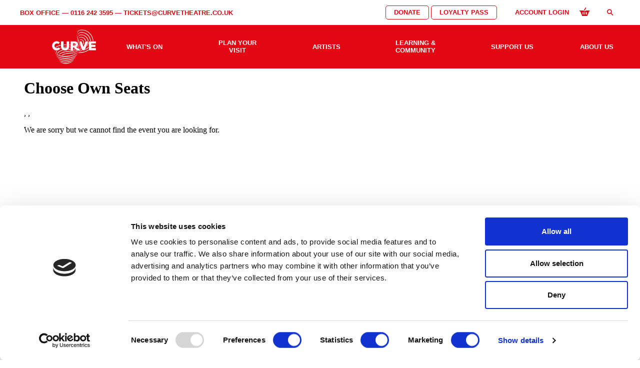

--- FILE ---
content_type: text/html; charset=UTF-8
request_url: https://www.curveonline.co.uk/whats-on/shows/peter-pan-goes-wrong-2/book/344401
body_size: 9541
content:
<!DOCTYPE html>
<html lang="en-US">
    <head>
        <meta charset="UTF-8">
        <meta name="viewport" content="width=device-width, initial-scale=1.0">
        <meta http-equiv="X-UA-Compatible" content="ie=edge">
        <link rel="apple-touch-icon" sizes="180x180" href="https://www.curveonline.co.uk/content/themes/curve/assets/img/icons/apple-touch-icon.png">
<link rel="icon" type="image/png" sizes="32x32" href="https://www.curveonline.co.uk/content/themes/curve/assets/img/icons/favicon-32x32.png">
<link rel="icon" type="image/png" sizes="16x16" href="https://www.curveonline.co.uk/content/themes/curve/assets/img/icons/favicon-16x16.png">
<link rel="manifest" href="https://www.curveonline.co.uk/content/themes/curve/assets/img/icons/site.webmanifest" crossorigin="use-credentials">
<link rel="mask-icon" href="https://www.curveonline.co.uk/content/themes/curve/assets/img/icons/safari-pinned-tab.svg" color="#e30613">
<meta name="msapplication-TileColor" content="#ffffff">
<meta name="theme-color" content="#e30613">

        <!-- Cookiebot: must come before other scripts -->
<script
    id="Cookiebot"
    data-cbid="eac0e293-5a97-41da-8ce7-bbdae1ef7334"
    data-blockingmode="auto"
    src="https://consent.cookiebot.com/uc.js"
></script>
<!-- End Cookiebot -->

<!-- Set Google Consent Mode Defaults -->
<script>
window.dataLayer = window.dataLayer || [];
    function gtag(){dataLayer.push(arguments);}
    gtag('consent', 'default', {
        ad_storage: 'denied',
        analytics_storage: 'denied',
        ad_user_data: 'denied',
        ad_personalization: 'denied',
        wait_for_update: 500
    });
</script>

<!-- Sync Consent Mode with Cookiebot when ready -->
<script data-cookieconsent="ignore">
    window.addEventListener('CookiebotOnConsentReady', function () {
        if (!window.Cookiebot || !Cookiebot.consent || !window.gtag) return;
        const c = Cookiebot.consent;
        window.gtag('consent', 'update', {
            ad_storage: c.marketing ? 'granted' : 'denied',
            ad_user_data: c.marketing ? 'granted' : 'denied',
            ad_personalization: c.marketing ? 'granted' : 'denied',
            analytics_storage: c.statistics ? 'granted' : 'denied'
        });
    });
</script>

        <meta name='robots' content='noindex, follow' />
	<style>img:is([sizes="auto" i], [sizes^="auto," i]) { contain-intrinsic-size: 3000px 1500px }</style>
	
	<!-- This site is optimized with the Yoast SEO plugin v26.3 - https://yoast.com/wordpress/plugins/seo/ -->
	<title>Peter Pan Goes Wrong - Booking - Curve Theatre, Leicester</title>
	<meta property="og:locale" content="en_US" />
	<meta property="og:title" content="Page not found - Curve Theatre, Leicester" />
	<meta property="og:site_name" content="Curve Theatre, Leicester" />
	<script type="application/ld+json" class="yoast-schema-graph">{"@context":"https://schema.org","@graph":[{"@type":"WebSite","@id":"https://www.curveonline.co.uk/#website","url":"https://www.curveonline.co.uk/","name":"Curve Theatre, Leicester","description":"The place for exciting, diverse and inspiring theatre","potentialAction":[{"@type":"SearchAction","target":{"@type":"EntryPoint","urlTemplate":"https://www.curveonline.co.uk/?s={search_term_string}"},"query-input":{"@type":"PropertyValueSpecification","valueRequired":true,"valueName":"search_term_string"}}],"inLanguage":"en-US"}]}</script>
	<!-- / Yoast SEO plugin. -->


<link rel='dns-prefetch' href='//www.curveonline.co.uk' />
<link rel='dns-prefetch' href='//webcomponents.spektrix.com' />
<link rel='dns-prefetch' href='//cloud.typography.com' />
<link rel='dns-prefetch' href='//cdn.curveonline.co.uk' />
<link rel='stylesheet' id='wp-block-library-css' href='https://www.curveonline.co.uk/cms/wp-includes/css/dist/block-library/style.min.css?ver=6.7.2' type='text/css' media='all' />
<style id='classic-theme-styles-inline-css' type='text/css'>
/*! This file is auto-generated */
.wp-block-button__link{color:#fff;background-color:#32373c;border-radius:9999px;box-shadow:none;text-decoration:none;padding:calc(.667em + 2px) calc(1.333em + 2px);font-size:1.125em}.wp-block-file__button{background:#32373c;color:#fff;text-decoration:none}
</style>
<style id='global-styles-inline-css' type='text/css'>
:root{--wp--preset--aspect-ratio--square: 1;--wp--preset--aspect-ratio--4-3: 4/3;--wp--preset--aspect-ratio--3-4: 3/4;--wp--preset--aspect-ratio--3-2: 3/2;--wp--preset--aspect-ratio--2-3: 2/3;--wp--preset--aspect-ratio--16-9: 16/9;--wp--preset--aspect-ratio--9-16: 9/16;--wp--preset--color--black: #000000;--wp--preset--color--cyan-bluish-gray: #abb8c3;--wp--preset--color--white: #ffffff;--wp--preset--color--pale-pink: #f78da7;--wp--preset--color--vivid-red: #cf2e2e;--wp--preset--color--luminous-vivid-orange: #ff6900;--wp--preset--color--luminous-vivid-amber: #fcb900;--wp--preset--color--light-green-cyan: #7bdcb5;--wp--preset--color--vivid-green-cyan: #00d084;--wp--preset--color--pale-cyan-blue: #8ed1fc;--wp--preset--color--vivid-cyan-blue: #0693e3;--wp--preset--color--vivid-purple: #9b51e0;--wp--preset--color--yellow: #fab40a;--wp--preset--color--green: #5ab4aa;--wp--preset--color--teal: #2b8177;--wp--preset--color--orange: #eb5f41;--wp--preset--color--grey: #cccccc;--wp--preset--gradient--vivid-cyan-blue-to-vivid-purple: linear-gradient(135deg,rgba(6,147,227,1) 0%,rgb(155,81,224) 100%);--wp--preset--gradient--light-green-cyan-to-vivid-green-cyan: linear-gradient(135deg,rgb(122,220,180) 0%,rgb(0,208,130) 100%);--wp--preset--gradient--luminous-vivid-amber-to-luminous-vivid-orange: linear-gradient(135deg,rgba(252,185,0,1) 0%,rgba(255,105,0,1) 100%);--wp--preset--gradient--luminous-vivid-orange-to-vivid-red: linear-gradient(135deg,rgba(255,105,0,1) 0%,rgb(207,46,46) 100%);--wp--preset--gradient--very-light-gray-to-cyan-bluish-gray: linear-gradient(135deg,rgb(238,238,238) 0%,rgb(169,184,195) 100%);--wp--preset--gradient--cool-to-warm-spectrum: linear-gradient(135deg,rgb(74,234,220) 0%,rgb(151,120,209) 20%,rgb(207,42,186) 40%,rgb(238,44,130) 60%,rgb(251,105,98) 80%,rgb(254,248,76) 100%);--wp--preset--gradient--blush-light-purple: linear-gradient(135deg,rgb(255,206,236) 0%,rgb(152,150,240) 100%);--wp--preset--gradient--blush-bordeaux: linear-gradient(135deg,rgb(254,205,165) 0%,rgb(254,45,45) 50%,rgb(107,0,62) 100%);--wp--preset--gradient--luminous-dusk: linear-gradient(135deg,rgb(255,203,112) 0%,rgb(199,81,192) 50%,rgb(65,88,208) 100%);--wp--preset--gradient--pale-ocean: linear-gradient(135deg,rgb(255,245,203) 0%,rgb(182,227,212) 50%,rgb(51,167,181) 100%);--wp--preset--gradient--electric-grass: linear-gradient(135deg,rgb(202,248,128) 0%,rgb(113,206,126) 100%);--wp--preset--gradient--midnight: linear-gradient(135deg,rgb(2,3,129) 0%,rgb(40,116,252) 100%);--wp--preset--font-size--small: 13px;--wp--preset--font-size--medium: 20px;--wp--preset--font-size--large: 36px;--wp--preset--font-size--x-large: 42px;--wp--preset--spacing--20: 0.44rem;--wp--preset--spacing--30: 0.67rem;--wp--preset--spacing--40: 1rem;--wp--preset--spacing--50: 1.5rem;--wp--preset--spacing--60: 2.25rem;--wp--preset--spacing--70: 3.38rem;--wp--preset--spacing--80: 5.06rem;--wp--preset--shadow--natural: 6px 6px 9px rgba(0, 0, 0, 0.2);--wp--preset--shadow--deep: 12px 12px 50px rgba(0, 0, 0, 0.4);--wp--preset--shadow--sharp: 6px 6px 0px rgba(0, 0, 0, 0.2);--wp--preset--shadow--outlined: 6px 6px 0px -3px rgba(255, 255, 255, 1), 6px 6px rgba(0, 0, 0, 1);--wp--preset--shadow--crisp: 6px 6px 0px rgba(0, 0, 0, 1);}:where(.is-layout-flex){gap: 0.5em;}:where(.is-layout-grid){gap: 0.5em;}body .is-layout-flex{display: flex;}.is-layout-flex{flex-wrap: wrap;align-items: center;}.is-layout-flex > :is(*, div){margin: 0;}body .is-layout-grid{display: grid;}.is-layout-grid > :is(*, div){margin: 0;}:where(.wp-block-columns.is-layout-flex){gap: 2em;}:where(.wp-block-columns.is-layout-grid){gap: 2em;}:where(.wp-block-post-template.is-layout-flex){gap: 1.25em;}:where(.wp-block-post-template.is-layout-grid){gap: 1.25em;}.has-black-color{color: var(--wp--preset--color--black) !important;}.has-cyan-bluish-gray-color{color: var(--wp--preset--color--cyan-bluish-gray) !important;}.has-white-color{color: var(--wp--preset--color--white) !important;}.has-pale-pink-color{color: var(--wp--preset--color--pale-pink) !important;}.has-vivid-red-color{color: var(--wp--preset--color--vivid-red) !important;}.has-luminous-vivid-orange-color{color: var(--wp--preset--color--luminous-vivid-orange) !important;}.has-luminous-vivid-amber-color{color: var(--wp--preset--color--luminous-vivid-amber) !important;}.has-light-green-cyan-color{color: var(--wp--preset--color--light-green-cyan) !important;}.has-vivid-green-cyan-color{color: var(--wp--preset--color--vivid-green-cyan) !important;}.has-pale-cyan-blue-color{color: var(--wp--preset--color--pale-cyan-blue) !important;}.has-vivid-cyan-blue-color{color: var(--wp--preset--color--vivid-cyan-blue) !important;}.has-vivid-purple-color{color: var(--wp--preset--color--vivid-purple) !important;}.has-black-background-color{background-color: var(--wp--preset--color--black) !important;}.has-cyan-bluish-gray-background-color{background-color: var(--wp--preset--color--cyan-bluish-gray) !important;}.has-white-background-color{background-color: var(--wp--preset--color--white) !important;}.has-pale-pink-background-color{background-color: var(--wp--preset--color--pale-pink) !important;}.has-vivid-red-background-color{background-color: var(--wp--preset--color--vivid-red) !important;}.has-luminous-vivid-orange-background-color{background-color: var(--wp--preset--color--luminous-vivid-orange) !important;}.has-luminous-vivid-amber-background-color{background-color: var(--wp--preset--color--luminous-vivid-amber) !important;}.has-light-green-cyan-background-color{background-color: var(--wp--preset--color--light-green-cyan) !important;}.has-vivid-green-cyan-background-color{background-color: var(--wp--preset--color--vivid-green-cyan) !important;}.has-pale-cyan-blue-background-color{background-color: var(--wp--preset--color--pale-cyan-blue) !important;}.has-vivid-cyan-blue-background-color{background-color: var(--wp--preset--color--vivid-cyan-blue) !important;}.has-vivid-purple-background-color{background-color: var(--wp--preset--color--vivid-purple) !important;}.has-black-border-color{border-color: var(--wp--preset--color--black) !important;}.has-cyan-bluish-gray-border-color{border-color: var(--wp--preset--color--cyan-bluish-gray) !important;}.has-white-border-color{border-color: var(--wp--preset--color--white) !important;}.has-pale-pink-border-color{border-color: var(--wp--preset--color--pale-pink) !important;}.has-vivid-red-border-color{border-color: var(--wp--preset--color--vivid-red) !important;}.has-luminous-vivid-orange-border-color{border-color: var(--wp--preset--color--luminous-vivid-orange) !important;}.has-luminous-vivid-amber-border-color{border-color: var(--wp--preset--color--luminous-vivid-amber) !important;}.has-light-green-cyan-border-color{border-color: var(--wp--preset--color--light-green-cyan) !important;}.has-vivid-green-cyan-border-color{border-color: var(--wp--preset--color--vivid-green-cyan) !important;}.has-pale-cyan-blue-border-color{border-color: var(--wp--preset--color--pale-cyan-blue) !important;}.has-vivid-cyan-blue-border-color{border-color: var(--wp--preset--color--vivid-cyan-blue) !important;}.has-vivid-purple-border-color{border-color: var(--wp--preset--color--vivid-purple) !important;}.has-vivid-cyan-blue-to-vivid-purple-gradient-background{background: var(--wp--preset--gradient--vivid-cyan-blue-to-vivid-purple) !important;}.has-light-green-cyan-to-vivid-green-cyan-gradient-background{background: var(--wp--preset--gradient--light-green-cyan-to-vivid-green-cyan) !important;}.has-luminous-vivid-amber-to-luminous-vivid-orange-gradient-background{background: var(--wp--preset--gradient--luminous-vivid-amber-to-luminous-vivid-orange) !important;}.has-luminous-vivid-orange-to-vivid-red-gradient-background{background: var(--wp--preset--gradient--luminous-vivid-orange-to-vivid-red) !important;}.has-very-light-gray-to-cyan-bluish-gray-gradient-background{background: var(--wp--preset--gradient--very-light-gray-to-cyan-bluish-gray) !important;}.has-cool-to-warm-spectrum-gradient-background{background: var(--wp--preset--gradient--cool-to-warm-spectrum) !important;}.has-blush-light-purple-gradient-background{background: var(--wp--preset--gradient--blush-light-purple) !important;}.has-blush-bordeaux-gradient-background{background: var(--wp--preset--gradient--blush-bordeaux) !important;}.has-luminous-dusk-gradient-background{background: var(--wp--preset--gradient--luminous-dusk) !important;}.has-pale-ocean-gradient-background{background: var(--wp--preset--gradient--pale-ocean) !important;}.has-electric-grass-gradient-background{background: var(--wp--preset--gradient--electric-grass) !important;}.has-midnight-gradient-background{background: var(--wp--preset--gradient--midnight) !important;}.has-small-font-size{font-size: var(--wp--preset--font-size--small) !important;}.has-medium-font-size{font-size: var(--wp--preset--font-size--medium) !important;}.has-large-font-size{font-size: var(--wp--preset--font-size--large) !important;}.has-x-large-font-size{font-size: var(--wp--preset--font-size--x-large) !important;}
:where(.wp-block-post-template.is-layout-flex){gap: 1.25em;}:where(.wp-block-post-template.is-layout-grid){gap: 1.25em;}
:where(.wp-block-columns.is-layout-flex){gap: 2em;}:where(.wp-block-columns.is-layout-grid){gap: 2em;}
:root :where(.wp-block-pullquote){font-size: 1.5em;line-height: 1.6;}
</style>
<link rel='stylesheet' id='dashicons-css' href='https://www.curveonline.co.uk/cms/wp-includes/css/dashicons.min.css?ver=6.7.2' type='text/css' media='all' />
<link rel='stylesheet' id='theme_styles-css' href='https://www.curveonline.co.uk/content/themes/curve/dist/css/main.css?ver=2023.11.02.0' type='text/css' media='all' />
<link rel='stylesheet' id='icon_styles-css' href='https://www.curveonline.co.uk/content/themes/curve/dist/css/icons.data.svg.css?ver=2023.11.02.0' type='text/css' media='all' />
<link rel='stylesheet' id='theme_font-css' href='//cloud.typography.com/7247396/6494572/css/fonts.css?ver=2023.11.02.0' type='text/css' media='all' />
<script type="text/javascript" data-cookieconsent="ignore" src="https://www.curveonline.co.uk/content/themes/curve/dist/js/integrate.js?ver=2023.11.02.0" id="integrate_js-js"></script>
<script type="text/javascript" data-cookieconsent="ignore" src="https://webcomponents.spektrix.com/stable/webcomponents-loader.js" id="spektrix_polyfill-js"></script>
<script type="text/javascript" data-components="spektrix-donate,spektrix-gift-vouchers,spektrix-memberships" data-cookieconsent="ignore" src="https://webcomponents.spektrix.com/stable/spektrix-component-loader.js" id="spektrix_web_component-js"></script>
<link rel="https://api.w.org/" href="https://www.curveonline.co.uk/wp-json/" /><link rel="EditURI" type="application/rsd+xml" title="RSD" href="https://www.curveonline.co.uk/cms/xmlrpc.php?rsd" />
<meta name="generator" content="WordPress 6.7.2" />
<script type="text/javascript">
/* <![CDATA[ */
var themosis = {
ajaxurl: "https:\/\/www.curveonline.co.uk\/cms\/wp-admin\/admin-ajax.php",
theme_uri: "https:\/\/www.curveonline.co.uk\/content\/themes\/curve",
google_maps_api_key: "AIzaSyCvfz2XxzoAFm0t-U6mZntttjCpAnDI0ng",
cookies: null,
};
/* ]]> */
</script><meta name="csrf-token" content="uV4pN5EIA7VryLKcmVoqVkhrnF3HBtFyEKDYmlZS">        <!-- Start Quantcast Tag -->
<script type="text/plain" data-cookieconsent="statistics,marketing">
    var _qevents = _qevents || [];
    (function() {
        var elem = document.createElement('script');
        elem.src = (document.location.protocol == "https:" ? "https://secure" : "http://edge") + ".quantserve.com/quant.js";
        elem.async = true;
        elem.type = "text/javascript";
        var scpt = document.getElementsByTagName('script')[0];
        scpt.dataset.cookieconsent="statistics,marketing" // SET CONSENT ON INJECTED SCRIPT

        scpt.parentNode.insertBefore(elem, scpt);
    })();
    _qevents.push({qacct:"p-D7VyDL4zk0cmy"});
</script>
<!-- End Quantcast tag -->

<!-- Google Tag Manager -->
<script type="text/plain" data-cookieconsent="statistics">
    window.dataLayer = window.dataLayer || [];
    window.dataLayer.push({'gtm.start': new Date().getTime(), event: 'gtm.js'});
</script>

<script type="text/plain" data-cookieconsent="statistics" src="https://www.googletagmanager.com/gtm.js?id=GTM-TRKZZDR"></script>
<!-- End Google Tag Manager -->

<!-- Google Adwords -->
<script type="text/plain" data-cookieconsent="marketing" src="https://www.googletagmanager.com/gtag/js?id=AW-775387020"></script>
<script type="text/plain" data-cookieconsent="marketing">
    window.dataLayer = window.dataLayer || [];
    function gtag(){dataLayer.push(arguments);}
    gtag('js', new Date());
    gtag('config', 'AW-775387020');
</script>

<!-- Event snippet for The Curve Theatre retargeting remarketing page -->
<script type="text/plain" data-cookieconsent="marketing">
    gtag('event', 'conversion', {
        'send_to': 'AW-775387020/Hs28COOytZMBEIzv3fEC',
        'value': 1.0,
        'currency': 'GBP',
        'aw_remarketing_only': true
    });
</script>
<!-- End Google Adwords -->



    </head>

    <body id="top" class="whats-on any-shows book spektrixId-344401 post-applications-are-now-open-for-mass-movement-2026">
        <!-- Google Tag Manager (noscript) -->
<div class="cookieconsent-optin-statistics">
    <noscript>
        <iframe src="https://www.googletagmanager.com/ns.html?id=GTM-TRKZZDR"
            height="0" width="0" style="display:none;visibility:hidden"></iframe>
    </noscript>
</div>
<!-- End Google Tag Manager (noscript) -->

        
        
                
        <header class="wrapper site-header" id="site-header" role="banner">
    <div id="search" class="js--hidden no-js--hidden">
        <div class="search__content">
            <form action="https://www.curveonline.co.uk/" class="input-overlay">
                <div class="input__wrap--search">
                    <input name="s" type="search" class="input input--search" autocomplete="off"
                        placeholder="Start typing and hit enter…">
                    <button type="submit" class="button search__submit">
                        <span class="icon icon--search"></span>
                        <span class="visuallyhidden">Search</span>
                    </button>
                </div>
                <div class="input__wrap--button">
                    <button class="button button--clear js-other-click" data-click="#search-toggle">
                        <span class="icon icon--close"></span>
                        <span class="visuallyhidden">Close</span>
                    </button>
                </div>
            </form>
        </div>
    </div>
    <div class="site-header__topbar__wrap">
        <div class="container">
            <div class="grid site-header__topbar lap-plus size--medium weight--bold">
                <div class="grid__cell palm-4-2 lap-12-4 desk-12-6">
                    <p class="flush">Box Office — <a href="tel:01162423595">0116 242 3595</a> — <span class="large-only"><a href="mailto:tickets@curvetheatre.co.uk">tickets@curvetheatre.co.uk</a></span></p>
                </div>

                <div class="grid__cell lap-plus site-header__topmsg palm-4-2 lap-12-8 desk-12-6">
                    <span aria-hidden="true">
                        <a class="button--small" href="/join-and-support-us/donate/">Donate</a>
                        <a class="button--small"
                            href="https://www.curveonline.co.uk/about-us/loyalty-pass/">Loyalty Pass</a>
                        <a class="login-link"
                            href="/account">Account Login</a>
                        <a href="/basket" aria-label="View basket" class="cart icon icon--small icon--cart">
                            Cart
                            <span class="cart__notify"></span>
                        </a>
                        <a id="search-toggle" href="#search" class="search-toggle icon js-search-toggle"
                            data-target="#search">search</a>
                    </span>
                </div>

            </div>
        </div>
    </div>

    <div class="container">

    <nav role="navigation" class="primary-nav grid grid__cell desk-12-2 flush" id="primary-nav">

        <div class="site-header__logo grid__cell palm-4-2 lap-12-3 desk-12-12">
            <a class="logo" href="https://www.curveonline.co.uk/">
                <img class="js-svg no-js--hidden" src="/content/themes/curve/assets/img/logo.svg" alt="Curve" data-svg="/content/themes/curve/assets/img/logo.svg" data-png="/content/themes/curve/assets/img/logo.png" />
<noscript>
    <img src="/content/themes/curve/assets/img/logo.png" alt="Curve"/>
</noscript>
            </a>
        </div>

        <div class="site-header__links grid__cell palm-4-2 lap-12-9 desk-12-10">
            <div aria-hidden="true" class="grid not-desk palm-4-4 nav primary-nav nav--toggle">
                                    <div class="grid__cell lap-12-4 lap-plus">
                        <a class="nav__title" href="/whats-on"><span>What&#039;s On</span></a>
                    </div>
                                    <div class="grid__cell lap-12-4 lap-plus">
                        <a class="nav__title" href="https://www.curveonline.co.uk/plan-your-visit/"><span>Plan Your Visit</span></a>
                    </div>
                
                <div class="grid__cell lap-12-4">
                    <div class="site-header__menu-wrap">
                        <a href="/basket" aria-label="View basket" class="site-header__cart cart icon icon--small icon--cart">
                            Cart
                            <span class="cart__notify"></span>
                        </a>

                        <a href="#" class="nav__title" id="dl-trigger">
                            <span class="icon--navigation">Full Menu</span>
                        </a>
                    </div>
                </div>
            </div>
        </div>

    </nav>

    <div id="primary-navigation" class="dl-menuwrapper desk-12-10">
        <ul class="dl-menu">
                            <li
    class=""
>
            <a href="/whats-on"><span>What's On</span></a>
    </li>
                            <li
    class="align-submenu--left"
>
            <a href="https://www.curveonline.co.uk/plan-your-visit/" class="nav__title"><span>Plan Your Visit</span></a>
        <ul class="dl-submenu">
                            <li
    class="align-submenu--left"
>
            <a href="https://www.curveonline.co.uk/plan-your-visit/booking-information/"><span>Booking Information &#038; Opening Times</span></a>
    </li>
                            <li
    class="align-submenu--left"
>
            <a href="https://www.curveonline.co.uk/plan-your-visit/faqs/"><span>FAQs</span></a>
    </li>
                            <li
    class="align-submenu--left"
>
            <a href="https://www.curveonline.co.uk/access/"><span>Access</span></a>
    </li>
                            <li
    class="align-submenu--left"
>
            <a href="https://www.curveonline.co.uk/plan-your-visit/getting-here/"><span>Getting Here</span></a>
    </li>
                            <li
    class="align-submenu--left"
>
            <a href="https://www.curveonline.co.uk/plan-your-visit/explore-our-venue/"><span>Explore Our Venue</span></a>
    </li>
                            <li
    class="align-submenu--left"
>
            <a href="https://www.curveonline.co.uk/plan-your-visit/where-to-stay/"><span>Hotels &#038; Local Area</span></a>
    </li>
                            <li
    class="align-submenu--left"
>
            <a href="https://www.curveonline.co.uk/plan-your-visit/group-booking/"><span>Group Booking</span></a>
    </li>
                            <li
    class="align-submenu--left"
>
            <a href="https://www.curveonline.co.uk/plan-your-visit/shop/"><span>Shop</span></a>
    </li>
                            <li
    class="align-submenu--left"
>
            <a href="https://www.curveonline.co.uk/plan-your-visit/eat-and-drink/"><span>Eat and Drink</span></a>
    </li>
                    </ul>
    </li>
                            <li
    class="align-submenu--left"
>
            <a href="https://www.curveonline.co.uk/artists/" class="nav__title"><span>Artists</span></a>
        <ul class="dl-submenu">
                            <li
    class="align-submenu--left"
>
            <a href="https://www.curveonline.co.uk/first-fridays/"><span>First Fridays</span></a>
    </li>
                            <li
    class="align-submenu--left"
>
            <a href="https://www.curveonline.co.uk/artists/performance-platforms/"><span>Current Opportunities</span></a>
    </li>
                            <li
    class="align-submenu--left"
>
            <a href="https://www.curveonline.co.uk/artists/artist-development/"><span>Artist Development</span></a>
    </li>
                            <li
    class="align-submenu--left"
>
            <a href="https://www.curveonline.co.uk/artists/get-involved-call-out-for-artists-curve-connect/"><span>Curve Connect</span></a>
    </li>
                            <li
    class="align-submenu--left"
>
            <a href="https://www.curveonline.co.uk/artists/curve-associates/"><span>Curve Associates</span></a>
    </li>
                            <li
    class="align-submenu--left"
>
            <a href="https://www.curveonline.co.uk/artists/resident-creatives/"><span>Curve Resident Creatives</span></a>
    </li>
                    </ul>
    </li>
                            <li
    class=""
>
            <a href="https://www.curveonline.co.uk/get-involved/" class="nav__title"><span>Learning &#038; Community</span></a>
        <ul class="dl-submenu">
                            <li
    class=""
>
            <a href="https://www.curveonline.co.uk/get-involved/community-days/"><span>Community Activities</span></a>
    </li>
                            <li
    class=""
>
            <a href="https://www.curveonline.co.uk/get-involved/community-ambassadors/"><span>Community Ambassadors</span></a>
    </li>
                            <li
    class=""
>
            <a href="https://www.curveonline.co.uk/get-involved/curve-community-company/"><span>Curve Community Company</span></a>
    </li>
                            <li
    class=""
>
            <a href="https://www.curveonline.co.uk/get-involved/join-cyc/curve-young-company/" class="nav__title"><span>Curve Young Community Company</span></a>
        <ul class="dl-submenu">
                            <li
    class=""
>
            <a href="https://www.curveonline.co.uk/get-involved/join-cyc/curve-young-company/"><span>Join our Curve Young Community Company</span></a>
    </li>
                    </ul>
    </li>
                            <li
    class=""
>
            <a href="https://www.curveonline.co.uk/get-involved/schools/"><span>Education</span></a>
    </li>
                            <li
    class=""
>
            <a href="https://www.curveonline.co.uk/get-involved/workshops/"><span>Workshops</span></a>
    </li>
                    </ul>
    </li>
                            <li
    class=""
>
            <a href="https://www.curveonline.co.uk/join-and-support-us/" class="nav__title"><span>Support Us</span></a>
        <ul class="dl-submenu">
                            <li
    class=""
>
            <a href="https://www.curveonline.co.uk/join-and-support-us/supporters-scheme/"><span>Supporters Scheme</span></a>
    </li>
                            <li
    class=""
>
            <a href="https://www.curveonline.co.uk/join-and-support-us/business-club/"><span>Businesses</span></a>
    </li>
                            <li
    class=""
>
            <a href="https://www.curveonline.co.uk/join-and-support-us/donate/"><span>Donate</span></a>
    </li>
                            <li
    class=""
>
            <a href="https://www.curveonline.co.uk/gift-a-ticket/"><span>Gift a Ticket</span></a>
    </li>
                            <li
    class=""
>
            <a href="https://www.curveonline.co.uk/join-and-support-us/name-a-seat/"><span>Name a Seat</span></a>
    </li>
                            <li
    class=""
>
            <a href="https://www.curveonline.co.uk/join-and-support-us/events-and-opportunities/"><span>Events and Opportunities</span></a>
    </li>
                            <li
    class=""
>
            <a href="https://www.curveonline.co.uk/the-andy-nairn-bursaries-in-technical-theatre/"><span>The Andy Nairn Bursaries in Technical Theatre</span></a>
    </li>
                    </ul>
    </li>
                            <li
    class=""
>
            <a href="https://www.curveonline.co.uk/about-us/" class="nav__title"><span>About Us</span></a>
        <ul class="dl-submenu">
                            <li
    class=""
>
            <a href="https://www.curveonline.co.uk/about-us/about-curve/"><span>About Curve</span></a>
    </li>
                            <li
    class=""
>
            <a href="https://www.curveonline.co.uk/about-us/made-at-curve/"><span>Made at Curve</span></a>
    </li>
                            <li
    class=""
>
            <a href="https://www.curveonline.co.uk/about-us/curve-on-tour/"><span>Curve on Tour</span></a>
    </li>
                            <li
    class=""
>
            <a href="https://www.curveonline.co.uk/about-us/loyalty-pass/"><span>Loyalty Pass</span></a>
    </li>
                            <li
    class=""
>
            <a href="https://www.curveonline.co.uk/about-us/careers/"><span>Careers</span></a>
    </li>
                            <li
    class=""
>
            <a href="https://www.curveonline.co.uk/about-us/equality-and-diversity-at-curve/"><span>Equality, Diversity and Inclusion at Curve</span></a>
    </li>
                            <li
    class=""
>
            <a href="https://www.curveonline.co.uk/about-us/meet-the-team/" class="nav__title"><span>Meet The Team</span></a>
        <ul class="dl-submenu">
                            <li
    class=""
>
            <a href="https://www.curveonline.co.uk/about-us/meet-the-team/our-board/"><span>Our Board</span></a>
    </li>
                            <li
    class=""
>
            <a href="https://www.curveonline.co.uk/about-us/meet-the-team/executive-team/"><span>Executive Team</span></a>
    </li>
                            <li
    class=""
>
            <a href="https://www.curveonline.co.uk/about-us/meet-the-team/our-departments/"><span>Our Departments</span></a>
    </li>
                    </ul>
    </li>
                            <li
    class=""
>
            <a href="https://www.curveonline.co.uk/about-us/thank-you/"><span>Thank You</span></a>
    </li>
                            <li
    class=""
>
            <a href="https://www.curveonline.co.uk/news/"><span>News &#038; Articles</span></a>
    </li>
                            <li
    class=""
>
            <a href="https://www.curveonline.co.uk/about-us/technical-information/"><span>Technical Information</span></a>
    </li>
                    </ul>
    </li>
            
            <li class="palm">
                <a class="login-link" href="/account">
                    <span>Account Login</span>
                </a>
            </li>
        </ul>
    </div>

</div>
</header>

        
        
        
            <div class="site-body flex--full-width" role="main">
        <div class="container">
            <iframe
                name="SpektrixIFrame"
                id="SpektrixIFrame"
                frameborder="0"
                data-cookieconsent="ignore"
                src="https://bookings.curveonline.co.uk/leicestercurve/website/chooseseats.aspx?EventInstanceId=344401&amp;optimise=desktop&amp;resize=true" class="spektrix-iframe">
            </iframe>
        </div>
    </div>

        <footer class="wrapper site-footer" role="contentinfo">
    <div class="container">

        <div class="footer__section">
            <div class="lap-float--left palm-only-grid--spaced-bottom">
                <a class="logo" href="https://www.curveonline.co.uk/">
                    <img class="js-svg no-js--hidden" src="/content/themes/curve/assets/img/logo--alt.svg" alt="Curve" data-svg="/content/themes/curve/assets/img/logo--alt.svg" data-png="/content/themes/curve/assets/img/logo--alt.png" />
<noscript>
    <img src="/content/themes/curve/assets/img/logo--alt.png" alt="Curve"/>
</noscript>
                </a>
            </div>

            <div class="social-icons lap-float--right" aria-hidden="true">
                                    <a class="button button--small donate" href="/join-and-support-us/donate/" title="Support Curve">Donate</a>
                
                <a class="button button--small loyalty-pass" href="https://www.curveonline.co.uk/about-us/loyalty-pass/">Loyalty Pass</a><br>

                                    <a class="pos-relative icon icon--medium icon--twitter" href="https://twitter.com/CurveLeicester" target="_blank" title="@CurveLeicester"></a>
                                    <a class="pos-relative icon icon--medium icon--facebook" href="https://www.facebook.com/CURVEtheatreLeicester/" target="_blank" title="CURVEtheatreLeicester"></a>
                                    <a class="pos-relative icon icon--medium icon--instagram" href="https://www.instagram.com/curve_leicester/" target="_blank" title="curve_leicester/"></a>
                                    <a class="pos-relative icon icon--medium icon--youtube" href="https://www.youtube.com/user/curvetheatre" target="_blank" title="curvetheatre"></a>
                            </div>
        </div>

                    <div class="container skyscraper--nopadding">
                <div class="skyscraper--full">
    <a class="skyscraper" href="https://www.curveonline.co.uk/join-and-support-us/name-a-seat/">
    <img src="" alt="">
</a>
</div>
                <div class="skyscraper--mobile">
    <a class="skyscraper" href="https://www.curveonline.co.uk/join-and-support-us/name-a-seat/">
    <img src="" alt="">
</a>
</div>
            </div>
        
        <div class="grid">

            <div class="grid__cell lap-12-6 lap-float--right">
                <div class="grid">

                    <div class="venue-information footer__section footer__section--palm grid__cell lap-12-6 desk-12-8">
                        <div class="grid">
                            <div class="grid__cell desk-12-6">
                                <div class="ticket-office">
                                                                            <p class="h4">Box Office</p>
                                                                        <p><a href="tel:01162423595">0116 242 3595</a></p>
                                </div>
                                <div class="street-address">
                                    <p class="h4">Address</p>
                                    <p>Rutland Street<br>Leicester<br>LE1 1SB</p>
                                </div>
                            </div>

                                                            <div class="grid__cell desk-12-6">
                                    <div class="parking-information">
                                        <p class="h4">Parking</p>
                                        <p>To find the NCP car park next to Curve using Sat Nav, please use the postcode: LE1 1UT.</p>

                                    </div>
                                </div>
                                                    </div>
                    </div>

                    <div class="footer__section footer__section--palm footer__navigation grid__cell lap-12-6 desk-12-4">
                        <nav class="nav nav--stacked nav--bold h4">
                                                            <a href="https://www.curveonline.co.uk/more-information/contact-us/">Contact Us</a>
                                                            <a href="https://www.curveonline.co.uk/news/">News &#038; Articles</a>
                                                            <a href="https://www.curveonline.co.uk/access/">Access</a>
                                                            <a href="https://www.curveonline.co.uk/more-information/privacy-policy/">Privacy Notices</a>
                                                            <a href="https://www.curveonline.co.uk/more-information/curve-policies/">Curve Policies</a>
                                                            <a href="https://www.curveonline.co.uk/more-information/cookie-policy/">Cookies Policy</a>
                                                            <a href="https://www.curveonline.co.uk/more-information/terms-conditions/">Terms &#038; Conditions</a>
                                                            <a href="https://www.curveonline.co.uk/about-us/technical-information/">Technical Information</a>
                                                    </nav>
                    </div>
                </div>
            </div>

            <div class="footer__section footer__section--palm supporters grid__cell lap-12-6">
                                    <p>Leicester Theatre Trust Limited gratefully acknowledges and welcomes the continued support of and partnership with Leicester City Council and Arts Council England.</p>

                
                <p class="supporters__charity-number">Registered Charity  230708</p>

                <ul class="supporters__list nav nav--inline">
                    <li>
                        <a href="http://www.leicester.gov.uk/" target="_blank">
                            <img class="js-svg no-js--hidden" src="/content/themes/curve/assets/img/supporters_city.svg" alt="Leicester City Council" data-svg="/content/themes/curve/assets/img/supporters_city.svg" data-png="/content/themes/curve/assets/img/supporters_city.png" />
<noscript>
    <img src="/content/themes/curve/assets/img/supporters_city.png" alt="Leicester City Council"/>
</noscript>
                        </a>
                    </li>
                    <li>
                        <a href="http://www.artscouncil.org.uk/" target="_blank">
                            <img class="js-svg no-js--hidden" src="/content/themes/curve/assets/img/supporters_arts.svg" alt="Arts Council England" data-svg="/content/themes/curve/assets/img/supporters_arts.svg" data-png="/content/themes/curve/assets/img/supporters_arts.png" />
<noscript>
    <img src="/content/themes/curve/assets/img/supporters_arts.png" alt="Arts Council England"/>
</noscript>
                        </a>
                    </li>
                </ul>
            </div>

        </div>

    </div>
</footer>

        <div class="notify">
            <span class="icon icon--cart notify__icon" aria-hidden="true"></span>
            <span class="notify__message">Item added to basket</span>
        </div>

        <script type="text/javascript" src="https://www.curveonline.co.uk/content/themes/curve/dist/js/newsletter.js?ver=1769195045" id="newsletter_js-js"></script>
<script type="text/javascript" data-cookieconsent="ignore" src="https://www.curveonline.co.uk/content/themes/curve/dist/js/modernizr.js?ver=2023.11.02.0" id="modernizr_js-js"></script>
<script type="text/javascript" data-cookieconsent="ignore" src="https://www.curveonline.co.uk/content/themes/curve/dist/js/manifest.js?ver=2023.11.02.0" id="manifest_js-js"></script>
<script type="text/javascript" data-cookieconsent="ignore" src="https://www.curveonline.co.uk/content/themes/curve/dist/js/vendor.js?ver=2023.11.02.0" id="vendor_js-js"></script>
<script type="text/javascript" data-cookieconsent="ignore" src="https://www.curveonline.co.uk/content/themes/curve/dist/js/main.js?ver=2023.11.02.0" id="main_js-js"></script>

        <!-- VersaTag -->
<script data-cookieconsent="statistics">
    var versaTag = {};
    versaTag.id = "2684";
    versaTag.sync = 0;
    versaTag.dispType = "js";
    versaTag.ptcl = "HTTPS";
    versaTag.bsUrl = "bs.serving-sys.com/BurstingPipe";
    versaTag.activityParams = {
        "OrderID": "",
        "Session": "",
        "Value": "",
        "productid": "",
        "productinfo": "",
        "Quantity": ""
    };
    versaTag.retargetParams = {};
    versaTag.dynamicRetargetParams = {};
    versaTag.conditionalParams = {};
</script>
<script id="ebOneTagUrlId" src="https://secure-ds.serving-sys.com/SemiCachedScripts/ebOneTag.js"
    data-cookieconsent="preferences"></script>

<div class="cookieconsent-optin-statistics">
    <noscript>
        <iframe
            src="https://bs.serving-sys.com/BurstingPipe?
        cn=ot&amp;
        onetagid=2684&amp;
        ns=1&amp;
        activityValues=$$Value=[Value]&amp;OrderID=[OrderID]&amp;Session=[Session]&amp;ProductID=[ProductID]&amp;ProductInfo=[ProductInfo]&amp;Quantity=[Quantity]$$&amp;
        retargetingValues=$$$$&amp;
        dynamicRetargetingValues=$$$$&amp;
        acp=$$$$&amp;"
            style="display:none;width:0px;height:0px"></iframe>
    </noscript>
</div>

<div class="cookieconsent-optin-preferences">
    <div class="recite-me-btn recite-ignore-styles-background">
        <div class="reciteme recite-ignore-styles-background">
            <span class="dashicons dashicons-universal-access recite-ignore-styles-background"></span> <span
                class="reciteme-strong recite-ignore-styles-background">Audio Visual Help</span>
        </div>
    </div>

    <svg width="0" height="0">
        <defs>
            <filter id="DuotoneFilter">
                <feColorMatrix type="matrix"
                    values="0.3333 0.3333 0.3333 0 0 0.3333 0.3333 0.3333 0 0 0.3333 0.3333 0.3333 0 0 0 0 0 1 0" />
                <feComponentTransfer>
                    <feFuncR id="funcR" type="table" tableValues="0.7176470588 1" />
                    <feFuncG id="funcG" type="table" tableValues="0 1" />
                    <feFuncB id="funcB" type="table" tableValues="0.0431372549 1" />
                </feComponentTransfer>
            </filter>
        </defs>
    </svg>
</div>

<script type="text/javascript" data-cookieconsent="preferences">
    var button = document.querySelector(".reciteme");

    button.addEventListener('click', function() {
        loadService();
        return false;
    });

    var serviceUrl = "//api.reciteme.com/asset/js?key=";
    var serviceKey = "51a5a157bea02cc1dffd4b3967eb3099d681cc32";
    var options = {}; // Options can be added as needed
    var autoLoad = false;
    var enableFragment = "#reciteEnable";

    var loaded = [],
        frag = !1;
    window.location.hash === enableFragment && (frag = !0);

    function loadScript(c, b) {
        var a = document.createElement("script");
        a.type = "text/javascript";
        a.readyState ? a.onreadystatechange = function() {
            if ("loaded" == a.readyState || "complete" == a.readyState) a.onreadystatechange = null, void 0 != b &&
                b()
        } : void 0 != b && (a.onload = function() {
            b()
        });
        a.src = c;
        document.getElementsByTagName("head")[0].appendChild(a)
    }

    function _rc(c) {
        c += "=";
        for (var b = document.cookie.split(";"), a = 0; a < b.length; a++) {
            for (var d = b[a];
                " " == d.charAt(0);) d = d.substring(1, d.length);
            if (0 == d.indexOf(c)) return d.substring(c.length, d.length)
        }
        return null
    }

    function loadService(c) {
        for (var b = serviceUrl + serviceKey, a = 0; a < loaded.length; a++)
            if (loaded[a] == b) return;
        loaded.push(b);
        loadScript(serviceUrl + serviceKey, function() {
            "function" === typeof _reciteLoaded && _reciteLoaded();
            "function" == typeof c && c();
            Recite.load(options);
            Recite.Event.subscribe("Recite:load", function() {
                Recite.enable()
            })
        })
    }
    "true" == _rc("Recite.Persist") && loadService();
    (autoLoad && "false" != _rc("Recite.Persist") || frag) && loadService();
</script>
    <script defer src="https://static.cloudflareinsights.com/beacon.min.js/vcd15cbe7772f49c399c6a5babf22c1241717689176015" integrity="sha512-ZpsOmlRQV6y907TI0dKBHq9Md29nnaEIPlkf84rnaERnq6zvWvPUqr2ft8M1aS28oN72PdrCzSjY4U6VaAw1EQ==" data-cf-beacon='{"version":"2024.11.0","token":"cb7a8b35264d42e691e9ce99110c720a","r":1,"server_timing":{"name":{"cfCacheStatus":true,"cfEdge":true,"cfExtPri":true,"cfL4":true,"cfOrigin":true,"cfSpeedBrain":true},"location_startswith":null}}' crossorigin="anonymous"></script>
</body>
</html>

<!--
Performance optimized by W3 Total Cache. Learn more: https://www.boldgrid.com/w3-total-cache/

Object Caching 0/0 objects using Redis
Page Caching using Redis (Page is 404) 

Served from: _ @ 2026-01-23 19:04:06 by W3 Total Cache
-->

--- FILE ---
content_type: text/html; charset=utf-8
request_url: https://bookings.curveonline.co.uk/leicestercurve/website/chooseseats.aspx?EventInstanceId=344401&optimise=desktop&resize=true
body_size: 12585
content:


<!DOCTYPE html PUBLIC "-//W3C//DTD XHTML 1.0 Transitional//EN" "http://www.w3.org/TR/xhtml1/DTD/xhtml1-transitional.dtd">
<html id="ctl00_HtmlElement" xmlns="http://www.w3.org/1999/xhtml" lang="en-gb">
<head><meta http-equiv="Content-Type" content="text/html; charset=utf-8" /><link id="ctl00_SpektrixStyleSheetLink" rel="stylesheet" type="text/css" href="/leicestercurve/website/SpektrixStyles.css?h=fVPvOLO339lZQWokVqvwNw%3d%3d" /><link id="ctl00_StyleSheetLink" rel="stylesheet" type="text/css" href="//system.spektrix.com/leicestercurve/resources/spektrix.css?h=6MYhHsPYxYPmazDaSqAtgQ%3d%3d&amp;v=345" />
<script language="javascript" type="text/javascript">

if (!window.console) {
    console = { log: function (msg) { } };
}

function preventDoubleClickButton(e) {
    var button = e.currentTarget;
    if (button.hasAttribute('clicked')) {
        e.preventDefault();
        return;
    }
    button.setAttribute('clicked', 'true');
}

</script>
    
<!-- Google Tag Manager -->
<script>(function(w,d,s,l,i){w[l]=w[l]||[];w[l].push({'gtm.start':
new Date().getTime(),event:'gtm.js'});var f=d.getElementsByTagName(s)[0],
j=d.createElement(s),dl=l!='dataLayer'?'&l='+l:'';j.async=true;j.src=
'//www.googletagmanager.com/gtm.js?id='+i+dl;f.parentNode.insertBefore(j,f);
})(window,document,'script','dataLayer','GTM-TRKZZDR');</script>
<!-- End Google Tag Manager --> <script src="//cdn.jsdelivr.net/npm/jquery@3.2.1/dist/jquery.min.js" data-cookieconsent="ignore"></script> <script src="/leicestercurve/resources/BestAvailableSeating.js" data-cookieconsent="ignore"></script><!-- Google Tag Manager --><script>(function(w,d,s,l,i){w[l]=w[l]||[];w[l].push({'gtm.start':new Date().getTime(),event:'gtm.js'});var f=d.getElementsByTagName(s)[0],j=d.createElement(s),dl=l!='dataLayer'?'&l='+l:'';j.async=true;j.src='//www.googletagmanager.com/gtm.js?id='+i+dl;f.parentNode.insertBefore(j,f);})(window,document,'script','dataLayer','GTM-KL9GK3V');</script><!-- End Google Tag Manager --><title>
	Choose Seats
</title></head>
<body role="main">
    <!-- Google Tag Manager (noscript) -->
<noscript><iframe src="//www.googletagmanager.com/ns.html?id=GTM-TRKZZDR"
height="0" width="0" style="display:none;visibility:hidden"></iframe></noscript>
<!-- End Google Tag Manager (noscript) -->
    <!-- Google Tag Manager (noscript) --><noscript><iframe src="//www.googletagmanager.com/ns.html?id=GTM-KL9GK3V" height="0" width="0" style="display:none;visibility:hidden"></iframe></noscript><!-- End Google Tag Manager (noscript) -->
    <form method="post" action="chooseseats.aspx?EventInstanceId=344401&amp;optimise=desktop&amp;resize=true" id="aspnetForm">
<div class="aspNetHidden">
<input type="hidden" name="__EVENTTARGET" id="__EVENTTARGET" value="" />
<input type="hidden" name="__EVENTARGUMENT" id="__EVENTARGUMENT" value="" />
<input type="hidden" name="__VIEWSTATE" id="__VIEWSTATE" value="y1sc0Fk+HincA2pnhMDjKbUBdQYEo8bV2omuWY4cKZ/RfIr21fB2TD/mZRfFBzN0cPHkndDtya3rEqMCKptVRZA94FtRIYuXIAwkT5GER76a93HFCY8eKg/[base64]/rDzzP8Em/X1vj6Zbpb/rW+kHsRs1cFSyk1CvZwVTjyfghk+/Na9QHcfnTYy0MfvsUbeMLD98ZcUHfGxA+m8YfuxA0a42qL/dJ1HGTBCSqVr85f55yRaDR4YCOpRVN4FqB3HpDHwMoj2FbDeBmW1yjwqm075g0iUWYw3O1WXxqdCsejMIJRvYE9KscOE+oMo0L5wyJxWX+RtDgk+LpLW0vsRg/CK4nksH0jY2n69/SFZ/wOPf4e/rvYFGJbhhMCCJKpIYYkPWWQPqCJhbHnmnjdN3OMmVvaFW9iQ7ZGajiFbGF21+AfXBq+QSQ1qjWUSirXtdZFZSPQ0GX4U/dFzapZxTut+b19q9s/13/rN2JPSinpLHAutzcyi59A2LNzjFX7BFvmIIqrrmHaRj1yuwJLTv5TQfpJGRYHntenx/vspCvUlSwFGSgGh2BbwDe9F8Nd0LsDWGJBxrbajw8SucnbdTMWaNpq+aT0PB+VEQQs2qAo1wy9a6o2c0teCSU8GSBmqcFYigD5eetcd255ot4s80ZxT9pzgMs26jzrUOFsoqGXsLZ67sU//FpsoHAUqihuY8lOiYFrc3lhEIgmbleYAJfI6H5T+p94JalC4l98/jrIwdrL5k2mJwh8WsNrGHPscE3baDCzd83hwudzxu2UO0UsTtJvX+02cgXsIqUgUu55dnZszsq61JobkRSUEvNLX/ey+3HFNwx/7zgTxyGqlmE/EmkIExA9H2ZZOc3kz5Vb4CfS9x9IrKerq6f8pJRX54zGjh9k2SDDi4uWOR7c3gDsm7J8wbIwegsU0NL3cqgoaVqZ4oe9NGv+KCKufId8e2HCdxV9KdBIfpChwJzi5DRyeU9GxDttdTlmaRHlvQmul/6wA0tlLZR4ClBgCsICg5DDMCvcYNbxcTgjg/X6hiGAoimVG5e9PXs9N7ZuK/7mHcO9HpScAGSpwo/nJGxVtOMEfzDcacr6XDDuVQA3fz8gLI146kXU3Mt7rlS6+SPQhO2vu71P5kmweYO7sMyENjXcK231webGj1J4y7jy1AWuqt/nC+xNOfc92JHc1cdNPbdKGcD1i1fQ2/G/sAKDHzCuf1Al1+y3DI24dou4tz4CMowxLsnoE7ZypvT+WuC1IIQ6HhlqeHdDK5LDU0ov1N4CFiXXAJ05eumrFG7MC3dA1peLz5SVzFQ3ucRv5Wswp7ZMA1/nwF0LASX5O7zw4IlzVKI96dXeMlf0Mlp/8AUUe/ydCtnSu4Hx617qQWmVjzAro1lcftAreqysFYmio+aiZ3/odtLUIQc4ieno5fOog210LouRLkz+JpyjMUROEty9eu5IuT6xCOm+sS4wQqCX4lcymkThxbwg/9cNOJUnJMaFlQqGA7EBaZVq1Bam3dSOQ6OQ2ob7Yvs1ns1cnnZfu2mp2c0qSxVtzpQ9wvc4qgcOgGcVaKGmik2r8q3+P+iNPaR/Qw7KWMUbZvRv+m3XFlbabrkUv3fZ1kuCe2YXLzE+gABDJGruY8/U29/Cmr3Dx7GhR0zK3ZSxAM44rhkYDijBxdZDIG/Y/zG27LXmd+dZrUaylueWbhCVHdT0tnS4PMuUTPiLMQfl+qIkCQiZpXknQcwjPR8EBuqZQk4Zhi45L5v7rrpgDOUxQ1RTEt3ggfxfRNRQVbP5M92Q3jjN5cKFA7VZKDmHzsw5maC4KUolrPyoFU2aI2FABC1VOvy36xnD8/eJSm+Fki1jGLiUCHOkg6JCm4cM+N3vC/U3YNLOeNWMdxcDbFZKTaWrvlUDtKX/ZnZqrdYDOwVUkQzBG2TZAoyGx1in8HrGkYapFPpoQcB6RdcnG0aqyLqcZbga7Ud9aHuqmVkbPU8GIgzKRbZ9/xxeeyXIk68vYuX78uGEidkcVlzrUTYzz24NfemPnPVPRurz4cswaAy2j8+z92RacBM42YxlABmBDB58TNlnk+DnlK0xzEczN4iZkaMUzKwSutHnQTKZNMIsHkPzHsdUvgdQ8xA9kGsiYhTAnsuXRJureoVO7KvftMYTA/AIHda4BIO3PmX324/Oikkbxej3xQxQbPZrMKQ+KuWFtc3ckp2htlZO3+7vRuVLxx7KuM8Q2R5cP1GcbQah3IRZKMmauijSHhzJM7x1io5Stjk/SfXB6SEmxOf063exCZGhA9ecGS8XfXIXqZUvkkvGfjvpglHwDnsOe9P4vlvtng5uciuT97mcI9lAdIPr6pqryO/TTSRbm54SKoe9bKbcdmf6raZ28DHtxQE6NfwgPAsaae9pzS+AOVihM/a+/6v8QIiCEzEp3WbJRcOrCPBTbdU0xhTS7ihe2kLygFvgo7RkGikAhRgptJbKy2jyRwyj/nPKGlOynvjlYaC7VaLxs0eM4J0+mheHn+X5zbJRv5Dj+SBlaBbGr1pSU79mMceee3AayBlAFHE8vL2oiOGcfh8zQHwUacvM36VOkl2Wd9MTyyKcA/UrAEqP4cjcjeIQdgMZM90V+wjn0fG9SvowP1ObVSxW+Mki1Rtsd/wpd/ZJiOLP8CchnVYyQQl4S/Pz32xbU566oQDrB9c8qntHQgeHjabBGPHQrVT+mCRjSZUmtFFH87ZjP3am1eJ1YMM7FcNYEny58kASXdJyqmM2OD19xZEG2I1X3bUFtmx+rohN1XPq8UA3aNyYcG1sQ2bcBVitKspjdz4Bhe18uRRsUiwsIXccibEPcF+deYvVKFo47ANesXZcsPDJKQJt6iBGqGMO/MZJ1nocBC6c37pWR4HABfIYPsGSwjbIuJneGoeIG3z5wfYOE6XCOULYcMhMsNFm14J+gX6YJ2UlzEwdSYdk2t0PK4Qu/TTxVKw8ZW95HA5Nd+RFvxd5hKmA10Ax+v58WOYt42ptRoe+8m8f/6FOK09pPd538V8IbE5sw8hMBSK67SIt4e4UkP2vMMu4UioOb0Dpb5+djCUbxyi9QhmBsBJusBNcsjKrq8PuZoNSccVnBON4kwcYtNsPHKX2JEzRaQfBWw5+ZQmBU4KTx/t2YzWw66M1CntksL6AcZin6mdoi55YoSHzVmB0+QrJFxvDpKbOsyikR1mOyNyo3sCRRGKDYHGRNoFWpfDW5UsSG/OnjW2vEe/qCUqyFfNS9S05BPC/sj8oVzvRvlMKTSsAJW56GocDPf1G/8A17xYK9SAxGPn3jOlclhIE+whg74l1/7tJ4YFzZ+q6csvjF2NnZ0SvO8sMnY8oRD31zlPqiwa3wHiPi4JxQtQR1Orfs6OWxOAUZ7nqsqi9ruspLHvxaVHE0V8D5dZkqm24OqM3LqD3RPqhYIH/u0Ovsx+CdJfrmE/7V3uXMaGEQxg578p01rEW6qIu75+KF3FI0BfPdvplPU/[base64]/FE8cXnOKQYIx5tKJAS0I9xp09MoAN+crAQBCd21PjfRUvefXlugDzEJ3GGfDVW0xC1CvzayK9ZAHZ077FA5+IJr32nU/4inODOIwEEU3pOKbTqyGaOWgQ1dYGj6uJza/DqANJe9gZfcmdYXblT4uc5fwb1VjGjNouPmM6hhfAGyH6hlriFhBn7ulQf9vl1sifk0bCMrnKlVevN8uFTs+SG+Njo25XEotAsJ/lemceyy8HBJss+D3Uy29inZ1981t7GPPE3PE8e4kKg7nGkVyS3UXEqWdzyMQwfuzKHTFsMhIVvT7EC+JlanLyRt81CxdILFAR+aTielCw3ZNe125wOXPJ5EbJHH3bM/eBLfshQnucn9r1rF23gSOJG+sFODHJ9RqOmM45/uu2/b6B6M0Nape4uaMIOvbx2G/f1TBwZmy9sz7QDj79riOU6xCtzhTac3FAIzOtnRr+eUW9YukzW58IwDJ7oPu9fkNxGOSYnC64WQWSJkkgx3UuEAjpoh/tGBCkEMNtN5LyB73ORnKn/[base64]/jFLFEaH1fnQOyXlBuyFAuphyYfpo4N01raSjfphGWXmbAWtfeOQJnigbj3eTTXcNfzdILlgii0Ulqlv+9OmgblDhPQx0tQtYhbK9kRHhs4ZVU6D1J3jlLFeFKq8zkSvDEe1oz0JjDuhG3/5A61uLZw2nXQx6DzGFrTQ2ixCMk+pbOyPHJxdktAfZuE9L24ksIaco3nfg+lDYkJ53Qm0XlgOdAOWP6qCu+i4grRAYJLQXc4gnHRcqtzOEN3WKTxExONjI5spd4mm1In8uBbbJ4TDN4Dlgmtu6J68yQw+oXZOUuS0wrlI+wDmY+BgLtQxxoOEVd6ZbwEA+o/dXiy/UfBHibw44bu3uRoLYj6zXDRAt0Y4Zrv4BsjGKsnZ9rWWgmw/E1O9kwF9gocdFvAtGRRsvrhU5IsvX3ID7hDbODmVv3m1aG75Q/qmbXj1VcEfKfU3veO4WB0w4PngiUED9s6g4Mf6psEVXhP8HYmUQQZMQQz4MS7Pj7SZnE3UAtKlMhfvZzcb9oMxnbNgdzlKX8Zuwq/xEgiD7zUhy/G6kC/20D75CuHZk+WJKWV3I/vBT1Ep1CXwCwL1W79xigK+2d8JV5oheIqvfROypy2w50YIdQZOBATomQCE/wtsJQVxoJ/iL/FqF868OSTC5LqwWEN9Xol5RwWc8ZpX0t+bQ36l4S41RD7aDSnmd5WT8Smy+F/XMJC+Utu6pz6M8tnKTibEGfMAB0dNwPoAVgCp0pY0LvMhHDRfW9ASvW1JlmJeIz3KhSGKaoQ55yHFwyeqkNimG3/RDDd1njHRtKiPPkJcoITEvg/dVQvXttiDFNT8/ZaRAvlcWBwOy2bgXj/[base64]/nVZxn0AZisEFaiBcFrmYQphdVRLTeZ1yjVWAh4WKcvO8PClR78zs2HuPwllnz1+bPFWuPyhAg3BlWooawpuADfiDIAIIzwJgm7bxzaVlharyWNfcagj0ZBBPAisQ+Ub/l00CEOh7NQA27assnFTmkkiZD7itYMnV1RVPFTGLnyetVtLVD9C0/1xY+WdwCHcA20FccGeXR3zOAdoQp1oWCdjsJnR3aGuozxaQtU6GuqhLEkzRJnhQlCOKXXZowwGMI+d9xPId7w2PzvTqD101ke0cH6I5OqlVFyo/OSI/LFR8B4EmtUhVImTe00jjE/1SNJEAvCxII0+NMa3+azQM+SA7x1MMb23jqZMF5AAnSWG+rOnEdR1pJmgSvRuPWADrAUdfEnmtbKo6Xru2PhiQD0Qdz/RBCQDiCqtIUeVcqmeU/TSQmzjjiYObNM17l7zJPZAGvumTRHz1ZszKpXQ4mzhYIMM1rHyr3tdyNV+ONPdJrQPUNJmxnsqW036lHFqHfi9vzzhUrvtW2sU38mzh626iUmWD1IY+edJ0vBClDIKaYjFbigl/WPq8B7N0xUxnvV8j5+yh3lG/DE+OaaId9k4An/r1n0yBd5b/YxCET4JjGWyWyK2OIOjmIoSgACZf7JTZHVzl8ZKGZ5RGaCAQTc+rNCcVBSQzEY3DwdtiL/3Y3TTnrRUe19m++F9MCpeSXsH2BSPpQiEM9kQGmJ7TlDa1m+ZTiWDnImL2B8AqguEwKPaJa0BF4r3ovpTB3xGSSE/OkkRHOCVVTUFxAVgfN+h/QiTxcNja1X9kx5QPh+aIu4aVlU3rIho3LTJXzM+AHXJH2Zzv0b9Co1bA/BaoB/mlkE8DFzT9Pm03wmtVv5ahVhQDbfzhc14xQzsR50NBUcReDtdUc428L+lLiSNrp1aqfJIddfWSS/b0s95h29OzEFL8qTpB9DjiAV13ltj9MpU9wSwobGDkf/yne0OPi/TaMdBsBtqmuuA5NiCucQMKpFiejutBlYpxwTldmiTGzHSKRzxdqkgEE2wCyKdMGeim+PlaZ5VBvG8ac51O2kNrZZq5ey7jXD0RiXH/Qh6KIHUQ1PriYupVIQUBjGSOQHG1K84gXZVKqvKB8JqcMU6pENNETscx3iLVuzz8H+cV5fHgqRlp2mRbebaobblVFBkzUOg/b438gQQ+Ed20dVIBTWiCmDIvRvd7uhj5JXkCIrmZlES9l/0oRrV2jF2UP7zoKacDwQwlfcxb1gYqoDO1iaEo/ziJ/fW/c5vW2Rz4TCi8utCwxYNqtHhk6yU7P5ncYw3akGSXn9QgeuHRssDUB/UdeJ81JzDEFctlopqPFLioOKWHNjGaF04fEz4+60FI0EmCRzHgfibm6IyAfGP26gdTu/D1KHOvPV4n4Go3tYLgDVloJ+07bEQ/RAc6JrueiwAk4gU8OBAzvTFTcJLqXcjAtO0dyYbnmmetZHzEUQZcRPnmTDXb2xXxK281ndey8fWICRMmONKTntr/PnwMZKGNGebPUMdCEQxAlapmzrZMQDqq4pD1GsOeku6crykQJ2siPBWtn8ePxuCzwXMsIvOMux72g4a778oVEFV5wacibRms3JE1wUnby8Vg2tpLLITQzAKum4FwHcJrbwjua13y3qAPDVl8i6JSdsekVgbHjawesG5hN38BRmZgFZ8qCywPLb3DRmzilExe6R/nGWiokWc8VtpkjUX34OhP3VE22aggsEg7Q71fc4Ngrpkf5+AvVdKFAQiADtVwBJJokmaZbNaMpIUh08PAxM3GkpXef6DSexnlmQCQt6zxpFfVuXPLiqeahcPwacRtbCgIIKanbpXr8aX2DSx/9473Je9X/17WhGojSO6TQZCy1swUHoWsXIFSfPm3OeLcB3+zuip+0COIW0XUQIL2Sel0wnQ0BCXmhjXN/5CJHDxQzI/F+LF3sMkHXJiIfNpPGttTVvTzl5GFoM7Jcjq0owQxXmoyBXBEn5Iym4zFSPLW34byrFpn28rVL7z5Dv86zv0RWf7SU+7W2rfy0rnOpjeOv9mM8phKca+4aGvV9mUwp/ka0s18MUTd3bEq1oyDdtiRwLCy3LlVpioBTaZNyeWzv3LbziNODaw1ck1ukSjUKHwfw3V1W1zaQeLDIkhHyVcRcI+wgAOeHTS+abv2wCizE+6Xk+6e98RGsRrym9qtCXfY/Lb5GBFQwD+wD4t3CYaZoZ6LE6jG4EVbAY7lLznNOQ61D1Ofhm1QFEWx1KaJjW2bnSaOr7s7hDuvun+NMjPntYx2kUpH9X4Xs7oROGTAdZceUkzsSkQX9Jgo1De/[base64]/uTrLiUEFuz01/wvApjrTcZW2mUR79CcJjwF/GLzNCpOApBp4RERW55V/zj1meg5veX99fpQpKw1jjyVybIzjlRpkawB2dPXGllviSksQOv3S2vg1IYxlUAQrpedGooLYxaBWdZF/wZLJXz2zN3AYwnD+bW72n+wk2VyX97UV3WTJ2i+4WtJSc2oPRx7XPsKqpGtI+AqJiUranjN2Dh3worSyEiWZaQstBHXfqxLj97z22Wh1gI5H5pDI6FkFGaQiHi6hk32HKYDsFvbiz8bXchNdNLs1hsAXYL/[base64]/[base64]/Co/K52sfRKDTU59GTjKdUL8zTdFDW4H8uTBOcnj3PWBi3wjfc6vYT14j+u+7uUFSa8JxPRuzrfU1qZIkE0DrSNvHJP8g7jHjsAbvUKng4YMEy7ybnrm3pkE2NWtBIEsONt+pxIKlk2R20VbTvAQwtvYjlIAkrKoBLcej9041zeeSXtbo10/FGl+Kw6srR3OS7EHvbzjhej9RNB6Az9G092R2O6/C7F2nt/AX5nnBg0l2yn11nV4l0EfAUlfbG7XtzDBJS2l3lX7N0VaayHTbHoXZfNUu3odQ3D4hGCarGuXq4RPBx1TL+puRcEr+Ry2tJDkK0Uql7wGz8ZEOfLXN4MVTSsptDEEyJ82EJsWJNZe/6yQWMgel0bCRsSUU6lXt2l18wFDdHKLcpr4Zka1rjmqjMWTyTTfrlL+o6jITvZngpg7fuy1ZXpsEwy5L43zuSzjCdYjNzmBOqndfmw0bKUaRTCFZlqtIPz3bHLWFoxJQPS8/TMSTQM1CRUdOP/FnEBwE7/XAgfn5KvZsQtwi/Q7n54p5usm2yGT+Or5JchVDc11BZANcxUSoPTaDA9LNwNP6Uaz+fp+lBw1UCZb" />
</div>

<script type="text/javascript">
//<![CDATA[
var theForm = document.forms['aspnetForm'];
if (!theForm) {
    theForm = document.aspnetForm;
}
function __doPostBack(eventTarget, eventArgument) {
    if (!theForm.onsubmit || (theForm.onsubmit() != false)) {
        theForm.__EVENTTARGET.value = eventTarget;
        theForm.__EVENTARGUMENT.value = eventArgument;
        theForm.submit();
    }
}
//]]>
</script>


<script src="/leicestercurve/website/WebResource.axd?d=pynGkmcFUV13He1Qd6_TZEasWGaLvuB9AY_JQmkaUm5L9rwV8oB2tSanMawPicG4djNyL_QXKEVwLysV8xg0TA2&amp;t=638901526312636832" type="text/javascript"></script>


<script src="/leicestercurve/website/WebResource.axd?d=X24sy1aq0Vaod-Ac-iOg9NPFhv0ImJ-f-rlPtHdM9NZwtkaf04Ab97Wm2UMFYRk4ju6GWIrYbUlQuCETXievcU98lhk2hI2Bu6Hzo4fKIx1oi8-YMG2wahnpQlmDHWCfqhbiix2_y82vOYH_t7PuNw2&amp;t=639046796615281165" type="text/javascript"></script>
<script src="/leicestercurve/website/WebResource.axd?d=hfWUytzOyk6poqtekURKkC4gbaOwoRk-2JlSEZrgWZK63TGFnru-OckeoWw-JouewSWplzUub5f4bG8X_IvVYHN8MHeOApou8PcJdOr6_pOLoeLG39ts_b9YhLFppFlYJ_DPqux2JXsY440iSlydOQ2&amp;t=639046796615281165" type="text/javascript"></script>
<script src="/leicestercurve/website/WebResource.axd?d=tVleRZj2c6nFcbJtfRVGULiBFHo_Md6vnBPUFhva9AjaziH065FeW9vZmGL7vXY6fmzLNFXEURFL4w0H8feGAeYUMMihyB6yejhhY57DXnYLWRsR_ZKujAWRwb_FFG20IJyqvpqg3u1bTZmh5Ruf7Q2&amp;t=639046796615281165" type="text/javascript"></script>
<script src="/leicestercurve/website/WebResource.axd?d=ztLqyjs1TqZ3p5Utkybvar9Bc2YNocr6Ce9-2nVWa_dUb1IBBj38BEi766ipV7J1_lV5I98h08q6Hzmy0sXzohsbLvWKSY5pJkN1iiPBewI2D1AovhOGynzD0Qq_5uR8s_0vNBt6tSgcDxaYaJpfeA2&amp;t=639046796615281165" type="text/javascript"></script>
<script type="text/javascript">
//<![CDATA[
var __cultureInfo = {"name":"en-GB","numberFormat":{"CurrencyDecimalDigits":2,"CurrencyDecimalSeparator":".","IsReadOnly":false,"CurrencyGroupSizes":[3],"NumberGroupSizes":[3],"PercentGroupSizes":[3],"CurrencyGroupSeparator":",","CurrencySymbol":"£","NaNSymbol":"NaN","CurrencyNegativePattern":1,"NumberNegativePattern":1,"PercentPositivePattern":1,"PercentNegativePattern":1,"NegativeInfinitySymbol":"-∞","NegativeSign":"-","NumberDecimalDigits":2,"NumberDecimalSeparator":".","NumberGroupSeparator":",","CurrencyPositivePattern":0,"PositiveInfinitySymbol":"∞","PositiveSign":"+","PercentDecimalDigits":2,"PercentDecimalSeparator":".","PercentGroupSeparator":",","PercentSymbol":"%","PerMilleSymbol":"‰","NativeDigits":["0","1","2","3","4","5","6","7","8","9"],"DigitSubstitution":1},"dateTimeFormat":{"AMDesignator":"AM","Calendar":{"MinSupportedDateTime":"\/Date(-62135596800000)\/","MaxSupportedDateTime":"\/Date(253402300799999)\/","AlgorithmType":1,"CalendarType":1,"Eras":[1],"TwoDigitYearMax":2049,"IsReadOnly":false},"DateSeparator":"/","FirstDayOfWeek":1,"CalendarWeekRule":2,"FullDateTimePattern":"dd MMMM yyyy HH:mm:ss","LongDatePattern":"dd MMMM yyyy","LongTimePattern":"HH:mm:ss","MonthDayPattern":"d MMMM","PMDesignator":"PM","RFC1123Pattern":"ddd, dd MMM yyyy HH\u0027:\u0027mm\u0027:\u0027ss \u0027GMT\u0027","ShortDatePattern":"dd/MM/yyyy","ShortTimePattern":"HH:mm","SortableDateTimePattern":"yyyy\u0027-\u0027MM\u0027-\u0027dd\u0027T\u0027HH\u0027:\u0027mm\u0027:\u0027ss","TimeSeparator":":","UniversalSortableDateTimePattern":"yyyy\u0027-\u0027MM\u0027-\u0027dd HH\u0027:\u0027mm\u0027:\u0027ss\u0027Z\u0027","YearMonthPattern":"MMMM yyyy","AbbreviatedDayNames":["Sun","Mon","Tue","Wed","Thu","Fri","Sat"],"ShortestDayNames":["Su","Mo","Tu","We","Th","Fr","Sa"],"DayNames":["Sunday","Monday","Tuesday","Wednesday","Thursday","Friday","Saturday"],"AbbreviatedMonthNames":["Jan","Feb","Mar","Apr","May","Jun","Jul","Aug","Sep","Oct","Nov","Dec",""],"MonthNames":["January","February","March","April","May","June","July","August","September","October","November","December",""],"IsReadOnly":false,"NativeCalendarName":"Gregorian Calendar","AbbreviatedMonthGenitiveNames":["Jan","Feb","Mar","Apr","May","Jun","Jul","Aug","Sep","Oct","Nov","Dec",""],"MonthGenitiveNames":["January","February","March","April","May","June","July","August","September","October","November","December",""]},"eras":[1,"A.D.",null,0]};//]]>
</script>

<script src="/leicestercurve/website/ScriptResource.axd?d=NJmAwtEo3Ipnlaxl6CMhvqhENUlH4mGtrnIDkf756rrlCd-YoEl_MapQo6FcHz_60fYJVEMBQc0na-pte2xhEgTn2E-y5FBhAu2zl0XO3Yl6DjC2TibJHWWYpkuuZUaH7-yqAKker4ML9pmN9B5LknKBCU80Xo9uqJ5vFduVTno1&amp;t=345ad968" type="text/javascript"></script>
<script src="/leicestercurve/website/ScriptResource.axd?d=dwY9oWetJoJoVpgL6Zq8OBNq3pduBy4Ei-9pqvp2irydn8-J2luxEUTlQDybJEMtd0Y4UuqT_r0g4TvIh5onJNmdaS5bWT8tMGCMOPxE3ym_5U_TBrELG8d8U-Bz8r1YCnM-wIue29MTGBeLyFbsC5ZvWZMv__MX6s3UjWLjYmY1&amp;t=345ad968" type="text/javascript"></script>
<script src="/leicestercurve/website/ScriptResource.axd?d=rO_m8r57TOq3dlX8ofbLjs4X6TUJPQuImEKVzE3EQiR5mWr0alobYXLpN5yYYcw_ij8oiP0hzV1AUNkHy9oEXrzTitJFXYfIFgRcBMeLu1oL3vmR6CjLU1A-47Z5P6K7D6unwt-NZNHVRKMZCKtUfA2&amp;t=ffffffff8a2f4c62" type="text/javascript"></script>
<div class="aspNetHidden">

	<input type="hidden" name="__VIEWSTATEGENERATOR" id="__VIEWSTATEGENERATOR" value="CEFDF82A" />
</div>
        <script type="text/javascript">
//<![CDATA[
Sys.WebForms.PageRequestManager._initialize('ctl00$ScriptManager1', 'aspnetForm', [], [], [], 90, 'ctl00');
//]]>
</script>

        
        

<div id="ctl00_ContentPlaceHolder_ChooseSeatsDiv" class="ChooseSeats SpektrixPage">
<div class="ChooseSeatsHeading">
    <div id="ctl00_ContentPlaceHolder_ChooseSeatsHeadingWikiTextViewer">
	<h1>Choose Own Seats</h1>
</div>
</div>

<p id="ctl00_ContentPlaceHolder_VenueDetails" class="Event AreaAndVenueDetails">
    <span class="AreaName"></span>,
    <span class="VenueName"></span>,
    <span id="ctl00_ContentPlaceHolder_VenueAddressSpan" class="VenueAddress"></span>
</p>


        <p class="Message">
            <span>We are sorry but we cannot find the event you are looking for.</span>
        </p>
    
<div class="PriorityBookingWikiText">
    <div id="ctl00_ContentPlaceHolder_PriorityBookingWikiTextViewer">

</div>
</div>

<div class="ExtraDiv ExtraDiv1">
</div>
<div class="ExtraDiv ExtraDiv2">
</div>
<div class="ExtraDiv ExtraDiv3">
</div>
<div class="ExtraDiv ExtraDiv4">
</div>
<div class="ExtraDiv ExtraDiv5">
</div>
<div class="ExtraDiv ExtraDiv6">
</div>
</div>


    

<script type="text/javascript">
//<![CDATA[

                        try {
                            Sys.WebForms.PageRequestManager.getInstance().add_pageLoaded(resizeIFrame);
                        } catch (e) {
                            console.log('add_pageLoaded failed');
                        }
                        document.observe('dom:loaded', resizeIFrame);

                        function resizeIFrame() {
                            console.log('resizeIFrame: called');
                            var layout = Element.extend(document.body).getLayout();
                            var footerLayout = $$('.SpektrixFooter')[0].getLayout();

                            var bodyHeight = layout.get('height')
                                    + layout.get('margin-top') + layout.get('margin-bottom')
                                    + layout.get('padding-top') + layout.get('padding-bottom');

                            var footerHeight = footerLayout.get('height')
                                    + footerLayout.get('margin-top') + footerLayout.get('margin-bottom')
                                    + footerLayout.get('padding-top') + footerLayout.get('padding-bottom');

                            var iframe = document.createElement('iframe');
                            iframe.setAttribute('src', 'https://www.curveonline.co.uk/spektrix-resize-page/?height=' + (bodyHeight + footerHeight));
                            iframe.setAttribute('name', 'ResizeFrame');
                            iframe.setAttribute('id', 'ResizeFrame');
                            iframe.style.display = 'none';
                            document.body.appendChild(iframe);
                            if(typeof window.postMessage !== 'undefined') {
                                console.log('resizeIFrame: message posted to parent');
                                parent.postMessage('resize:' + (bodyHeight + footerHeight), '*');
                            }

                        };if(typeof parent.postMessage !== 'undefined') {parent.postMessage("basketContents:{\"totalDiscount\":0.0,\"total\":0.0,\"customer\":null,\"tickets\":[],\"membershipSubscriptions\":[],\"giftVouchers\":[],\"merchandiseItems\":[],\"donations\":[],\"hash\":\"NotLoggedIn\"}",'*');parent.postMessage('basketHash:NotLoggedIn', '*');}//]]>
</script>
</form>
    <br />
    <div id="ctl00_SpektrixFooter" class="SpektrixFooter SpektrixFooterNormal SpektrixFooterFixed">
	
        <div>
            box office powered by <a href="http://www.spektrix.com" id="ctl00_SpektrixLink" target="_top">
                <img id="ctl00_Logo" src="/leicestercurve/website/Images/small-logo.png" alt="Spektrix" style="border-style:None;" />
            </a>
        </div>
    
</div>
<script>(function(){function c(){var b=a.contentDocument||a.contentWindow.document;if(b){var d=b.createElement('script');d.innerHTML="window.__CF$cv$params={r:'9c298e18d8c76019',t:'MTc2OTE5NTA0Ny4wMDAwMDA='};var a=document.createElement('script');a.nonce='';a.src='/cdn-cgi/challenge-platform/scripts/jsd/main.js';document.getElementsByTagName('head')[0].appendChild(a);";b.getElementsByTagName('head')[0].appendChild(d)}}if(document.body){var a=document.createElement('iframe');a.height=1;a.width=1;a.style.position='absolute';a.style.top=0;a.style.left=0;a.style.border='none';a.style.visibility='hidden';document.body.appendChild(a);if('loading'!==document.readyState)c();else if(window.addEventListener)document.addEventListener('DOMContentLoaded',c);else{var e=document.onreadystatechange||function(){};document.onreadystatechange=function(b){e(b);'loading'!==document.readyState&&(document.onreadystatechange=e,c())}}}})();</script></body>
</html>


--- FILE ---
content_type: text/html; charset=UTF-8
request_url: https://www.curveonline.co.uk/spektrix-resize-page/?height=451
body_size: 9297
content:
<!DOCTYPE html>
<html lang="en-US">
    <head>
        <meta charset="UTF-8">
        <meta name="viewport" content="width=device-width, initial-scale=1.0">
        <meta http-equiv="X-UA-Compatible" content="ie=edge">
        <link rel="apple-touch-icon" sizes="180x180" href="https://www.curveonline.co.uk/content/themes/curve/assets/img/icons/apple-touch-icon.png">
<link rel="icon" type="image/png" sizes="32x32" href="https://www.curveonline.co.uk/content/themes/curve/assets/img/icons/favicon-32x32.png">
<link rel="icon" type="image/png" sizes="16x16" href="https://www.curveonline.co.uk/content/themes/curve/assets/img/icons/favicon-16x16.png">
<link rel="manifest" href="https://www.curveonline.co.uk/content/themes/curve/assets/img/icons/site.webmanifest" crossorigin="use-credentials">
<link rel="mask-icon" href="https://www.curveonline.co.uk/content/themes/curve/assets/img/icons/safari-pinned-tab.svg" color="#e30613">
<meta name="msapplication-TileColor" content="#ffffff">
<meta name="theme-color" content="#e30613">

        <!-- Cookiebot: must come before other scripts -->
<script
    id="Cookiebot"
    data-cbid="eac0e293-5a97-41da-8ce7-bbdae1ef7334"
    data-blockingmode="auto"
    src="https://consent.cookiebot.com/uc.js"
></script>
<!-- End Cookiebot -->

<!-- Set Google Consent Mode Defaults -->
<script>
window.dataLayer = window.dataLayer || [];
    function gtag(){dataLayer.push(arguments);}
    gtag('consent', 'default', {
        ad_storage: 'denied',
        analytics_storage: 'denied',
        ad_user_data: 'denied',
        ad_personalization: 'denied',
        wait_for_update: 500
    });
</script>

<!-- Sync Consent Mode with Cookiebot when ready -->
<script data-cookieconsent="ignore">
    window.addEventListener('CookiebotOnConsentReady', function () {
        if (!window.Cookiebot || !Cookiebot.consent || !window.gtag) return;
        const c = Cookiebot.consent;
        window.gtag('consent', 'update', {
            ad_storage: c.marketing ? 'granted' : 'denied',
            ad_user_data: c.marketing ? 'granted' : 'denied',
            ad_personalization: c.marketing ? 'granted' : 'denied',
            analytics_storage: c.statistics ? 'granted' : 'denied'
        });
    });
</script>

        <meta name='robots' content='noindex, nofollow' />
	<style>img:is([sizes="auto" i], [sizes^="auto," i]) { contain-intrinsic-size: 3000px 1500px }</style>
	
	<!-- This site is optimized with the Yoast SEO plugin v26.3 - https://yoast.com/wordpress/plugins/seo/ -->
	<title>spektrix-resize-page - Curve Theatre, Leicester</title>
	<meta property="og:locale" content="en_US" />
	<meta property="og:type" content="article" />
	<meta property="og:title" content="spektrix-resize-page - Curve Theatre, Leicester" />
	<meta property="og:url" content="https://www.curveonline.co.uk/spektrix-resize-page/" />
	<meta property="og:site_name" content="Curve Theatre, Leicester" />
	<meta property="article:modified_time" content="2024-10-28T20:16:58+00:00" />
	<meta name="twitter:card" content="summary_large_image" />
	<script type="application/ld+json" class="yoast-schema-graph">{"@context":"https://schema.org","@graph":[{"@type":"WebPage","@id":"https://www.curveonline.co.uk/spektrix-resize-page/","url":"https://www.curveonline.co.uk/spektrix-resize-page/","name":"spektrix-resize-page - Curve Theatre, Leicester","isPartOf":{"@id":"https://www.curveonline.co.uk/#website"},"datePublished":"2024-10-28T20:15:30+00:00","dateModified":"2024-10-28T20:16:58+00:00","breadcrumb":{"@id":"https://www.curveonline.co.uk/spektrix-resize-page/#breadcrumb"},"inLanguage":"en-US","potentialAction":[{"@type":"ReadAction","target":["https://www.curveonline.co.uk/spektrix-resize-page/"]}]},{"@type":"BreadcrumbList","@id":"https://www.curveonline.co.uk/spektrix-resize-page/#breadcrumb","itemListElement":[{"@type":"ListItem","position":1,"name":"Home","item":"https://www.curveonline.co.uk/"},{"@type":"ListItem","position":2,"name":"spektrix-resize-page"}]},{"@type":"WebSite","@id":"https://www.curveonline.co.uk/#website","url":"https://www.curveonline.co.uk/","name":"Curve Theatre, Leicester","description":"The place for exciting, diverse and inspiring theatre","potentialAction":[{"@type":"SearchAction","target":{"@type":"EntryPoint","urlTemplate":"https://www.curveonline.co.uk/?s={search_term_string}"},"query-input":{"@type":"PropertyValueSpecification","valueRequired":true,"valueName":"search_term_string"}}],"inLanguage":"en-US"}]}</script>
	<!-- / Yoast SEO plugin. -->


<link rel='dns-prefetch' href='//www.curveonline.co.uk' />
<link rel='dns-prefetch' href='//webcomponents.spektrix.com' />
<link rel='dns-prefetch' href='//cloud.typography.com' />
<link rel='dns-prefetch' href='//cdn.curveonline.co.uk' />
<link rel='stylesheet' id='wp-block-library-css' href='https://www.curveonline.co.uk/cms/wp-includes/css/dist/block-library/style.min.css?ver=6.7.2' type='text/css' media='all' />
<style id='classic-theme-styles-inline-css' type='text/css'>
/*! This file is auto-generated */
.wp-block-button__link{color:#fff;background-color:#32373c;border-radius:9999px;box-shadow:none;text-decoration:none;padding:calc(.667em + 2px) calc(1.333em + 2px);font-size:1.125em}.wp-block-file__button{background:#32373c;color:#fff;text-decoration:none}
</style>
<style id='global-styles-inline-css' type='text/css'>
:root{--wp--preset--aspect-ratio--square: 1;--wp--preset--aspect-ratio--4-3: 4/3;--wp--preset--aspect-ratio--3-4: 3/4;--wp--preset--aspect-ratio--3-2: 3/2;--wp--preset--aspect-ratio--2-3: 2/3;--wp--preset--aspect-ratio--16-9: 16/9;--wp--preset--aspect-ratio--9-16: 9/16;--wp--preset--color--black: #000000;--wp--preset--color--cyan-bluish-gray: #abb8c3;--wp--preset--color--white: #ffffff;--wp--preset--color--pale-pink: #f78da7;--wp--preset--color--vivid-red: #cf2e2e;--wp--preset--color--luminous-vivid-orange: #ff6900;--wp--preset--color--luminous-vivid-amber: #fcb900;--wp--preset--color--light-green-cyan: #7bdcb5;--wp--preset--color--vivid-green-cyan: #00d084;--wp--preset--color--pale-cyan-blue: #8ed1fc;--wp--preset--color--vivid-cyan-blue: #0693e3;--wp--preset--color--vivid-purple: #9b51e0;--wp--preset--color--yellow: #fab40a;--wp--preset--color--green: #5ab4aa;--wp--preset--color--teal: #2b8177;--wp--preset--color--orange: #eb5f41;--wp--preset--color--grey: #cccccc;--wp--preset--gradient--vivid-cyan-blue-to-vivid-purple: linear-gradient(135deg,rgba(6,147,227,1) 0%,rgb(155,81,224) 100%);--wp--preset--gradient--light-green-cyan-to-vivid-green-cyan: linear-gradient(135deg,rgb(122,220,180) 0%,rgb(0,208,130) 100%);--wp--preset--gradient--luminous-vivid-amber-to-luminous-vivid-orange: linear-gradient(135deg,rgba(252,185,0,1) 0%,rgba(255,105,0,1) 100%);--wp--preset--gradient--luminous-vivid-orange-to-vivid-red: linear-gradient(135deg,rgba(255,105,0,1) 0%,rgb(207,46,46) 100%);--wp--preset--gradient--very-light-gray-to-cyan-bluish-gray: linear-gradient(135deg,rgb(238,238,238) 0%,rgb(169,184,195) 100%);--wp--preset--gradient--cool-to-warm-spectrum: linear-gradient(135deg,rgb(74,234,220) 0%,rgb(151,120,209) 20%,rgb(207,42,186) 40%,rgb(238,44,130) 60%,rgb(251,105,98) 80%,rgb(254,248,76) 100%);--wp--preset--gradient--blush-light-purple: linear-gradient(135deg,rgb(255,206,236) 0%,rgb(152,150,240) 100%);--wp--preset--gradient--blush-bordeaux: linear-gradient(135deg,rgb(254,205,165) 0%,rgb(254,45,45) 50%,rgb(107,0,62) 100%);--wp--preset--gradient--luminous-dusk: linear-gradient(135deg,rgb(255,203,112) 0%,rgb(199,81,192) 50%,rgb(65,88,208) 100%);--wp--preset--gradient--pale-ocean: linear-gradient(135deg,rgb(255,245,203) 0%,rgb(182,227,212) 50%,rgb(51,167,181) 100%);--wp--preset--gradient--electric-grass: linear-gradient(135deg,rgb(202,248,128) 0%,rgb(113,206,126) 100%);--wp--preset--gradient--midnight: linear-gradient(135deg,rgb(2,3,129) 0%,rgb(40,116,252) 100%);--wp--preset--font-size--small: 13px;--wp--preset--font-size--medium: 20px;--wp--preset--font-size--large: 36px;--wp--preset--font-size--x-large: 42px;--wp--preset--spacing--20: 0.44rem;--wp--preset--spacing--30: 0.67rem;--wp--preset--spacing--40: 1rem;--wp--preset--spacing--50: 1.5rem;--wp--preset--spacing--60: 2.25rem;--wp--preset--spacing--70: 3.38rem;--wp--preset--spacing--80: 5.06rem;--wp--preset--shadow--natural: 6px 6px 9px rgba(0, 0, 0, 0.2);--wp--preset--shadow--deep: 12px 12px 50px rgba(0, 0, 0, 0.4);--wp--preset--shadow--sharp: 6px 6px 0px rgba(0, 0, 0, 0.2);--wp--preset--shadow--outlined: 6px 6px 0px -3px rgba(255, 255, 255, 1), 6px 6px rgba(0, 0, 0, 1);--wp--preset--shadow--crisp: 6px 6px 0px rgba(0, 0, 0, 1);}:where(.is-layout-flex){gap: 0.5em;}:where(.is-layout-grid){gap: 0.5em;}body .is-layout-flex{display: flex;}.is-layout-flex{flex-wrap: wrap;align-items: center;}.is-layout-flex > :is(*, div){margin: 0;}body .is-layout-grid{display: grid;}.is-layout-grid > :is(*, div){margin: 0;}:where(.wp-block-columns.is-layout-flex){gap: 2em;}:where(.wp-block-columns.is-layout-grid){gap: 2em;}:where(.wp-block-post-template.is-layout-flex){gap: 1.25em;}:where(.wp-block-post-template.is-layout-grid){gap: 1.25em;}.has-black-color{color: var(--wp--preset--color--black) !important;}.has-cyan-bluish-gray-color{color: var(--wp--preset--color--cyan-bluish-gray) !important;}.has-white-color{color: var(--wp--preset--color--white) !important;}.has-pale-pink-color{color: var(--wp--preset--color--pale-pink) !important;}.has-vivid-red-color{color: var(--wp--preset--color--vivid-red) !important;}.has-luminous-vivid-orange-color{color: var(--wp--preset--color--luminous-vivid-orange) !important;}.has-luminous-vivid-amber-color{color: var(--wp--preset--color--luminous-vivid-amber) !important;}.has-light-green-cyan-color{color: var(--wp--preset--color--light-green-cyan) !important;}.has-vivid-green-cyan-color{color: var(--wp--preset--color--vivid-green-cyan) !important;}.has-pale-cyan-blue-color{color: var(--wp--preset--color--pale-cyan-blue) !important;}.has-vivid-cyan-blue-color{color: var(--wp--preset--color--vivid-cyan-blue) !important;}.has-vivid-purple-color{color: var(--wp--preset--color--vivid-purple) !important;}.has-black-background-color{background-color: var(--wp--preset--color--black) !important;}.has-cyan-bluish-gray-background-color{background-color: var(--wp--preset--color--cyan-bluish-gray) !important;}.has-white-background-color{background-color: var(--wp--preset--color--white) !important;}.has-pale-pink-background-color{background-color: var(--wp--preset--color--pale-pink) !important;}.has-vivid-red-background-color{background-color: var(--wp--preset--color--vivid-red) !important;}.has-luminous-vivid-orange-background-color{background-color: var(--wp--preset--color--luminous-vivid-orange) !important;}.has-luminous-vivid-amber-background-color{background-color: var(--wp--preset--color--luminous-vivid-amber) !important;}.has-light-green-cyan-background-color{background-color: var(--wp--preset--color--light-green-cyan) !important;}.has-vivid-green-cyan-background-color{background-color: var(--wp--preset--color--vivid-green-cyan) !important;}.has-pale-cyan-blue-background-color{background-color: var(--wp--preset--color--pale-cyan-blue) !important;}.has-vivid-cyan-blue-background-color{background-color: var(--wp--preset--color--vivid-cyan-blue) !important;}.has-vivid-purple-background-color{background-color: var(--wp--preset--color--vivid-purple) !important;}.has-black-border-color{border-color: var(--wp--preset--color--black) !important;}.has-cyan-bluish-gray-border-color{border-color: var(--wp--preset--color--cyan-bluish-gray) !important;}.has-white-border-color{border-color: var(--wp--preset--color--white) !important;}.has-pale-pink-border-color{border-color: var(--wp--preset--color--pale-pink) !important;}.has-vivid-red-border-color{border-color: var(--wp--preset--color--vivid-red) !important;}.has-luminous-vivid-orange-border-color{border-color: var(--wp--preset--color--luminous-vivid-orange) !important;}.has-luminous-vivid-amber-border-color{border-color: var(--wp--preset--color--luminous-vivid-amber) !important;}.has-light-green-cyan-border-color{border-color: var(--wp--preset--color--light-green-cyan) !important;}.has-vivid-green-cyan-border-color{border-color: var(--wp--preset--color--vivid-green-cyan) !important;}.has-pale-cyan-blue-border-color{border-color: var(--wp--preset--color--pale-cyan-blue) !important;}.has-vivid-cyan-blue-border-color{border-color: var(--wp--preset--color--vivid-cyan-blue) !important;}.has-vivid-purple-border-color{border-color: var(--wp--preset--color--vivid-purple) !important;}.has-vivid-cyan-blue-to-vivid-purple-gradient-background{background: var(--wp--preset--gradient--vivid-cyan-blue-to-vivid-purple) !important;}.has-light-green-cyan-to-vivid-green-cyan-gradient-background{background: var(--wp--preset--gradient--light-green-cyan-to-vivid-green-cyan) !important;}.has-luminous-vivid-amber-to-luminous-vivid-orange-gradient-background{background: var(--wp--preset--gradient--luminous-vivid-amber-to-luminous-vivid-orange) !important;}.has-luminous-vivid-orange-to-vivid-red-gradient-background{background: var(--wp--preset--gradient--luminous-vivid-orange-to-vivid-red) !important;}.has-very-light-gray-to-cyan-bluish-gray-gradient-background{background: var(--wp--preset--gradient--very-light-gray-to-cyan-bluish-gray) !important;}.has-cool-to-warm-spectrum-gradient-background{background: var(--wp--preset--gradient--cool-to-warm-spectrum) !important;}.has-blush-light-purple-gradient-background{background: var(--wp--preset--gradient--blush-light-purple) !important;}.has-blush-bordeaux-gradient-background{background: var(--wp--preset--gradient--blush-bordeaux) !important;}.has-luminous-dusk-gradient-background{background: var(--wp--preset--gradient--luminous-dusk) !important;}.has-pale-ocean-gradient-background{background: var(--wp--preset--gradient--pale-ocean) !important;}.has-electric-grass-gradient-background{background: var(--wp--preset--gradient--electric-grass) !important;}.has-midnight-gradient-background{background: var(--wp--preset--gradient--midnight) !important;}.has-small-font-size{font-size: var(--wp--preset--font-size--small) !important;}.has-medium-font-size{font-size: var(--wp--preset--font-size--medium) !important;}.has-large-font-size{font-size: var(--wp--preset--font-size--large) !important;}.has-x-large-font-size{font-size: var(--wp--preset--font-size--x-large) !important;}
:where(.wp-block-post-template.is-layout-flex){gap: 1.25em;}:where(.wp-block-post-template.is-layout-grid){gap: 1.25em;}
:where(.wp-block-columns.is-layout-flex){gap: 2em;}:where(.wp-block-columns.is-layout-grid){gap: 2em;}
:root :where(.wp-block-pullquote){font-size: 1.5em;line-height: 1.6;}
</style>
<link rel='stylesheet' id='dashicons-css' href='https://www.curveonline.co.uk/cms/wp-includes/css/dashicons.min.css?ver=6.7.2' type='text/css' media='all' />
<link rel='stylesheet' id='theme_styles-css' href='https://www.curveonline.co.uk/content/themes/curve/dist/css/main.css?ver=2023.11.02.0' type='text/css' media='all' />
<link rel='stylesheet' id='icon_styles-css' href='https://www.curveonline.co.uk/content/themes/curve/dist/css/icons.data.svg.css?ver=2023.11.02.0' type='text/css' media='all' />
<link rel='stylesheet' id='theme_font-css' href='//cloud.typography.com/7247396/6494572/css/fonts.css?ver=2023.11.02.0' type='text/css' media='all' />
<script type="text/javascript" data-cookieconsent="ignore" src="https://www.curveonline.co.uk/content/themes/curve/dist/js/integrate.js?ver=2023.11.02.0" id="integrate_js-js"></script>
<script type="text/javascript" data-cookieconsent="ignore" src="https://webcomponents.spektrix.com/stable/webcomponents-loader.js" id="spektrix_polyfill-js"></script>
<script type="text/javascript" data-components="spektrix-donate,spektrix-gift-vouchers,spektrix-memberships" data-cookieconsent="ignore" src="https://webcomponents.spektrix.com/stable/spektrix-component-loader.js" id="spektrix_web_component-js"></script>
<link rel="https://api.w.org/" href="https://www.curveonline.co.uk/wp-json/" /><link rel="alternate" title="JSON" type="application/json" href="https://www.curveonline.co.uk/wp-json/wp/v2/pages/3428741" /><link rel="EditURI" type="application/rsd+xml" title="RSD" href="https://www.curveonline.co.uk/cms/xmlrpc.php?rsd" />
<meta name="generator" content="WordPress 6.7.2" />
<link rel='shortlink' href='https://www.curveonline.co.uk/?p=3428741' />
<link rel="alternate" title="oEmbed (JSON)" type="application/json+oembed" href="https://www.curveonline.co.uk/wp-json/oembed/1.0/embed?url=https%3A%2F%2Fwww.curveonline.co.uk%2Fspektrix-resize-page%2F" />
<link rel="alternate" title="oEmbed (XML)" type="text/xml+oembed" href="https://www.curveonline.co.uk/wp-json/oembed/1.0/embed?url=https%3A%2F%2Fwww.curveonline.co.uk%2Fspektrix-resize-page%2F&#038;format=xml" />
<script type="text/javascript">
/* <![CDATA[ */
var themosis = {
ajaxurl: "https:\/\/www.curveonline.co.uk\/cms\/wp-admin\/admin-ajax.php",
theme_uri: "https:\/\/www.curveonline.co.uk\/content\/themes\/curve",
google_maps_api_key: "AIzaSyCvfz2XxzoAFm0t-U6mZntttjCpAnDI0ng",
cookies: null,
};
/* ]]> */
</script><meta name="csrf-token" content="uV4pN5EIA7VryLKcmVoqVkhrnF3HBtFyEKDYmlZS">        <!-- Start Quantcast Tag -->
<script type="text/plain" data-cookieconsent="statistics,marketing">
    var _qevents = _qevents || [];
    (function() {
        var elem = document.createElement('script');
        elem.src = (document.location.protocol == "https:" ? "https://secure" : "http://edge") + ".quantserve.com/quant.js";
        elem.async = true;
        elem.type = "text/javascript";
        var scpt = document.getElementsByTagName('script')[0];
        scpt.dataset.cookieconsent="statistics,marketing" // SET CONSENT ON INJECTED SCRIPT

        scpt.parentNode.insertBefore(elem, scpt);
    })();
    _qevents.push({qacct:"p-D7VyDL4zk0cmy"});
</script>
<!-- End Quantcast tag -->

<!-- Google Tag Manager -->
<script type="text/plain" data-cookieconsent="statistics">
    window.dataLayer = window.dataLayer || [];
    window.dataLayer.push({'gtm.start': new Date().getTime(), event: 'gtm.js'});
</script>

<script type="text/plain" data-cookieconsent="statistics" src="https://www.googletagmanager.com/gtm.js?id=GTM-TRKZZDR"></script>
<!-- End Google Tag Manager -->

<!-- Google Adwords -->
<script type="text/plain" data-cookieconsent="marketing" src="https://www.googletagmanager.com/gtag/js?id=AW-775387020"></script>
<script type="text/plain" data-cookieconsent="marketing">
    window.dataLayer = window.dataLayer || [];
    function gtag(){dataLayer.push(arguments);}
    gtag('js', new Date());
    gtag('config', 'AW-775387020');
</script>

<!-- Event snippet for The Curve Theatre retargeting remarketing page -->
<script type="text/plain" data-cookieconsent="marketing">
    gtag('event', 'conversion', {
        'send_to': 'AW-775387020/Hs28COOytZMBEIzv3fEC',
        'value': 1.0,
        'currency': 'GBP',
        'aw_remarketing_only': true
    });
</script>
<!-- End Google Adwords -->



    </head>

    <body id="top" class="page-template page-template-full-width-page page page-id-3428741 page-spektrix-resize-page">
        <!-- Google Tag Manager (noscript) -->
<div class="cookieconsent-optin-statistics">
    <noscript>
        <iframe src="https://www.googletagmanager.com/ns.html?id=GTM-TRKZZDR"
            height="0" width="0" style="display:none;visibility:hidden"></iframe>
    </noscript>
</div>
<!-- End Google Tag Manager (noscript) -->

        
        
                
        <header class="wrapper site-header" id="site-header" role="banner">
    <div id="search" class="js--hidden no-js--hidden">
        <div class="search__content">
            <form action="https://www.curveonline.co.uk/" class="input-overlay">
                <div class="input__wrap--search">
                    <input name="s" type="search" class="input input--search" autocomplete="off"
                        placeholder="Start typing and hit enter…">
                    <button type="submit" class="button search__submit">
                        <span class="icon icon--search"></span>
                        <span class="visuallyhidden">Search</span>
                    </button>
                </div>
                <div class="input__wrap--button">
                    <button class="button button--clear js-other-click" data-click="#search-toggle">
                        <span class="icon icon--close"></span>
                        <span class="visuallyhidden">Close</span>
                    </button>
                </div>
            </form>
        </div>
    </div>
    <div class="site-header__topbar__wrap">
        <div class="container">
            <div class="grid site-header__topbar lap-plus size--medium weight--bold">
                <div class="grid__cell palm-4-2 lap-12-4 desk-12-6">
                    <p class="flush">Box Office — <a href="tel:01162423595">0116 242 3595</a> — <span class="large-only"><a href="mailto:tickets@curvetheatre.co.uk">tickets@curvetheatre.co.uk</a></span></p>
                </div>

                <div class="grid__cell lap-plus site-header__topmsg palm-4-2 lap-12-8 desk-12-6">
                    <span aria-hidden="true">
                        <a class="button--small" href="/join-and-support-us/donate/">Donate</a>
                        <a class="button--small"
                            href="https://www.curveonline.co.uk/about-us/loyalty-pass/">Loyalty Pass</a>
                        <a class="login-link"
                            href="/account">Account Login</a>
                        <a href="/basket" aria-label="View basket" class="cart icon icon--small icon--cart">
                            Cart
                            <span class="cart__notify"></span>
                        </a>
                        <a id="search-toggle" href="#search" class="search-toggle icon js-search-toggle"
                            data-target="#search">search</a>
                    </span>
                </div>

            </div>
        </div>
    </div>

    <div class="container">

    <nav role="navigation" class="primary-nav grid grid__cell desk-12-2 flush" id="primary-nav">

        <div class="site-header__logo grid__cell palm-4-2 lap-12-3 desk-12-12">
            <a class="logo" href="https://www.curveonline.co.uk/">
                <img class="js-svg no-js--hidden" src="/content/themes/curve/assets/img/logo.svg" alt="Curve" data-svg="/content/themes/curve/assets/img/logo.svg" data-png="/content/themes/curve/assets/img/logo.png" />
<noscript>
    <img src="/content/themes/curve/assets/img/logo.png" alt="Curve"/>
</noscript>
            </a>
        </div>

        <div class="site-header__links grid__cell palm-4-2 lap-12-9 desk-12-10">
            <div aria-hidden="true" class="grid not-desk palm-4-4 nav primary-nav nav--toggle">
                                    <div class="grid__cell lap-12-4 lap-plus">
                        <a class="nav__title" href="/whats-on"><span>What&#039;s On</span></a>
                    </div>
                                    <div class="grid__cell lap-12-4 lap-plus">
                        <a class="nav__title" href="https://www.curveonline.co.uk/plan-your-visit/"><span>Plan Your Visit</span></a>
                    </div>
                
                <div class="grid__cell lap-12-4">
                    <div class="site-header__menu-wrap">
                        <a href="/basket" aria-label="View basket" class="site-header__cart cart icon icon--small icon--cart">
                            Cart
                            <span class="cart__notify"></span>
                        </a>

                        <a href="#" class="nav__title" id="dl-trigger">
                            <span class="icon--navigation">Full Menu</span>
                        </a>
                    </div>
                </div>
            </div>
        </div>

    </nav>

    <div id="primary-navigation" class="dl-menuwrapper desk-12-10">
        <ul class="dl-menu">
                            <li
    class=""
>
            <a href="/whats-on"><span>What's On</span></a>
    </li>
                            <li
    class="align-submenu--left"
>
            <a href="https://www.curveonline.co.uk/plan-your-visit/" class="nav__title"><span>Plan Your Visit</span></a>
        <ul class="dl-submenu">
                            <li
    class="align-submenu--left"
>
            <a href="https://www.curveonline.co.uk/plan-your-visit/booking-information/"><span>Booking Information &#038; Opening Times</span></a>
    </li>
                            <li
    class="align-submenu--left"
>
            <a href="https://www.curveonline.co.uk/plan-your-visit/faqs/"><span>FAQs</span></a>
    </li>
                            <li
    class="align-submenu--left"
>
            <a href="https://www.curveonline.co.uk/access/"><span>Access</span></a>
    </li>
                            <li
    class="align-submenu--left"
>
            <a href="https://www.curveonline.co.uk/plan-your-visit/getting-here/"><span>Getting Here</span></a>
    </li>
                            <li
    class="align-submenu--left"
>
            <a href="https://www.curveonline.co.uk/plan-your-visit/explore-our-venue/"><span>Explore Our Venue</span></a>
    </li>
                            <li
    class="align-submenu--left"
>
            <a href="https://www.curveonline.co.uk/plan-your-visit/where-to-stay/"><span>Hotels &#038; Local Area</span></a>
    </li>
                            <li
    class="align-submenu--left"
>
            <a href="https://www.curveonline.co.uk/plan-your-visit/group-booking/"><span>Group Booking</span></a>
    </li>
                            <li
    class="align-submenu--left"
>
            <a href="https://www.curveonline.co.uk/plan-your-visit/shop/"><span>Shop</span></a>
    </li>
                            <li
    class="align-submenu--left"
>
            <a href="https://www.curveonline.co.uk/plan-your-visit/eat-and-drink/"><span>Eat and Drink</span></a>
    </li>
                    </ul>
    </li>
                            <li
    class="align-submenu--left"
>
            <a href="https://www.curveonline.co.uk/artists/" class="nav__title"><span>Artists</span></a>
        <ul class="dl-submenu">
                            <li
    class="align-submenu--left"
>
            <a href="https://www.curveonline.co.uk/first-fridays/"><span>First Fridays</span></a>
    </li>
                            <li
    class="align-submenu--left"
>
            <a href="https://www.curveonline.co.uk/artists/performance-platforms/"><span>Current Opportunities</span></a>
    </li>
                            <li
    class="align-submenu--left"
>
            <a href="https://www.curveonline.co.uk/artists/artist-development/"><span>Artist Development</span></a>
    </li>
                            <li
    class="align-submenu--left"
>
            <a href="https://www.curveonline.co.uk/artists/get-involved-call-out-for-artists-curve-connect/"><span>Curve Connect</span></a>
    </li>
                            <li
    class="align-submenu--left"
>
            <a href="https://www.curveonline.co.uk/artists/curve-associates/"><span>Curve Associates</span></a>
    </li>
                            <li
    class="align-submenu--left"
>
            <a href="https://www.curveonline.co.uk/artists/resident-creatives/"><span>Curve Resident Creatives</span></a>
    </li>
                    </ul>
    </li>
                            <li
    class=""
>
            <a href="https://www.curveonline.co.uk/get-involved/" class="nav__title"><span>Learning &#038; Community</span></a>
        <ul class="dl-submenu">
                            <li
    class=""
>
            <a href="https://www.curveonline.co.uk/get-involved/community-days/"><span>Community Activities</span></a>
    </li>
                            <li
    class=""
>
            <a href="https://www.curveonline.co.uk/get-involved/community-ambassadors/"><span>Community Ambassadors</span></a>
    </li>
                            <li
    class=""
>
            <a href="https://www.curveonline.co.uk/get-involved/curve-community-company/"><span>Curve Community Company</span></a>
    </li>
                            <li
    class=""
>
            <a href="https://www.curveonline.co.uk/get-involved/join-cyc/curve-young-company/" class="nav__title"><span>Curve Young Community Company</span></a>
        <ul class="dl-submenu">
                            <li
    class=""
>
            <a href="https://www.curveonline.co.uk/get-involved/join-cyc/curve-young-company/"><span>Join our Curve Young Community Company</span></a>
    </li>
                    </ul>
    </li>
                            <li
    class=""
>
            <a href="https://www.curveonline.co.uk/get-involved/schools/"><span>Education</span></a>
    </li>
                            <li
    class=""
>
            <a href="https://www.curveonline.co.uk/get-involved/workshops/"><span>Workshops</span></a>
    </li>
                    </ul>
    </li>
                            <li
    class=""
>
            <a href="https://www.curveonline.co.uk/join-and-support-us/" class="nav__title"><span>Support Us</span></a>
        <ul class="dl-submenu">
                            <li
    class=""
>
            <a href="https://www.curveonline.co.uk/join-and-support-us/supporters-scheme/"><span>Supporters Scheme</span></a>
    </li>
                            <li
    class=""
>
            <a href="https://www.curveonline.co.uk/join-and-support-us/business-club/"><span>Businesses</span></a>
    </li>
                            <li
    class=""
>
            <a href="https://www.curveonline.co.uk/join-and-support-us/donate/"><span>Donate</span></a>
    </li>
                            <li
    class=""
>
            <a href="https://www.curveonline.co.uk/gift-a-ticket/"><span>Gift a Ticket</span></a>
    </li>
                            <li
    class=""
>
            <a href="https://www.curveonline.co.uk/join-and-support-us/name-a-seat/"><span>Name a Seat</span></a>
    </li>
                            <li
    class=""
>
            <a href="https://www.curveonline.co.uk/join-and-support-us/events-and-opportunities/"><span>Events and Opportunities</span></a>
    </li>
                            <li
    class=""
>
            <a href="https://www.curveonline.co.uk/the-andy-nairn-bursaries-in-technical-theatre/"><span>The Andy Nairn Bursaries in Technical Theatre</span></a>
    </li>
                    </ul>
    </li>
                            <li
    class=""
>
            <a href="https://www.curveonline.co.uk/about-us/" class="nav__title"><span>About Us</span></a>
        <ul class="dl-submenu">
                            <li
    class=""
>
            <a href="https://www.curveonline.co.uk/about-us/about-curve/"><span>About Curve</span></a>
    </li>
                            <li
    class=""
>
            <a href="https://www.curveonline.co.uk/about-us/made-at-curve/"><span>Made at Curve</span></a>
    </li>
                            <li
    class=""
>
            <a href="https://www.curveonline.co.uk/about-us/curve-on-tour/"><span>Curve on Tour</span></a>
    </li>
                            <li
    class=""
>
            <a href="https://www.curveonline.co.uk/about-us/loyalty-pass/"><span>Loyalty Pass</span></a>
    </li>
                            <li
    class=""
>
            <a href="https://www.curveonline.co.uk/about-us/careers/"><span>Careers</span></a>
    </li>
                            <li
    class=""
>
            <a href="https://www.curveonline.co.uk/about-us/equality-and-diversity-at-curve/"><span>Equality, Diversity and Inclusion at Curve</span></a>
    </li>
                            <li
    class=""
>
            <a href="https://www.curveonline.co.uk/about-us/meet-the-team/" class="nav__title"><span>Meet The Team</span></a>
        <ul class="dl-submenu">
                            <li
    class=""
>
            <a href="https://www.curveonline.co.uk/about-us/meet-the-team/our-board/"><span>Our Board</span></a>
    </li>
                            <li
    class=""
>
            <a href="https://www.curveonline.co.uk/about-us/meet-the-team/executive-team/"><span>Executive Team</span></a>
    </li>
                            <li
    class=""
>
            <a href="https://www.curveonline.co.uk/about-us/meet-the-team/our-departments/"><span>Our Departments</span></a>
    </li>
                    </ul>
    </li>
                            <li
    class=""
>
            <a href="https://www.curveonline.co.uk/about-us/thank-you/"><span>Thank You</span></a>
    </li>
                            <li
    class=""
>
            <a href="https://www.curveonline.co.uk/news/"><span>News &#038; Articles</span></a>
    </li>
                            <li
    class=""
>
            <a href="https://www.curveonline.co.uk/about-us/technical-information/"><span>Technical Information</span></a>
    </li>
                    </ul>
    </li>
            
            <li class="palm">
                <a class="login-link" href="/account">
                    <span>Account Login</span>
                </a>
            </li>
        </ul>
    </div>

</div>
</header>

        
        
        <nav class="nav--breadcrumb__holder">
        <div class="container">
            <div class="nav--breadcrumb__inner">
                <ul class="nav nav--breadcrumb nav--inline">
                                            <li>
                                                            <a href="/">Home</a>
                                                    </li>
                                            <li>
                                                            <span class="nav__item">spektrix-resize-page</span>
                                                    </li>
                                    </ul>
            </div>
        </div>
    </nav>

            <div class="site-body flex--full-width" role="main">
        <div class="wrapper wrapper--image-bg--no-image wrapper--image-bg wrapper--page-title">
        <header class="container">
            <h1 class="flex__block desk-12-6"></h1>
        </header>
    </div>
                </div>

        <footer class="wrapper site-footer" role="contentinfo">
    <div class="container">

        <div class="footer__section">
            <div class="lap-float--left palm-only-grid--spaced-bottom">
                <a class="logo" href="https://www.curveonline.co.uk/">
                    <img class="js-svg no-js--hidden" src="/content/themes/curve/assets/img/logo--alt.svg" alt="Curve" data-svg="/content/themes/curve/assets/img/logo--alt.svg" data-png="/content/themes/curve/assets/img/logo--alt.png" />
<noscript>
    <img src="/content/themes/curve/assets/img/logo--alt.png" alt="Curve"/>
</noscript>
                </a>
            </div>

            <div class="social-icons lap-float--right" aria-hidden="true">
                                    <a class="button button--small donate" href="/join-and-support-us/donate/" title="Support Curve">Donate</a>
                
                <a class="button button--small loyalty-pass" href="https://www.curveonline.co.uk/about-us/loyalty-pass/">Loyalty Pass</a><br>

                                    <a class="pos-relative icon icon--medium icon--twitter" href="https://twitter.com/CurveLeicester" target="_blank" title="@CurveLeicester"></a>
                                    <a class="pos-relative icon icon--medium icon--facebook" href="https://www.facebook.com/CURVEtheatreLeicester/" target="_blank" title="CURVEtheatreLeicester"></a>
                                    <a class="pos-relative icon icon--medium icon--instagram" href="https://www.instagram.com/curve_leicester/" target="_blank" title="curve_leicester/"></a>
                                    <a class="pos-relative icon icon--medium icon--youtube" href="https://www.youtube.com/user/curvetheatre" target="_blank" title="curvetheatre"></a>
                            </div>
        </div>

                    <div class="container skyscraper--nopadding">
                <div class="skyscraper--full">
    <a class="skyscraper" href="https://www.curveonline.co.uk/join-and-support-us/name-a-seat/">
    <img src="" alt="">
</a>
</div>
                <div class="skyscraper--mobile">
    <a class="skyscraper" href="https://www.curveonline.co.uk/join-and-support-us/name-a-seat/">
    <img src="" alt="">
</a>
</div>
            </div>
        
        <div class="grid">

            <div class="grid__cell lap-12-6 lap-float--right">
                <div class="grid">

                    <div class="venue-information footer__section footer__section--palm grid__cell lap-12-6 desk-12-8">
                        <div class="grid">
                            <div class="grid__cell desk-12-6">
                                <div class="ticket-office">
                                                                            <p class="h4">Box Office</p>
                                                                        <p><a href="tel:01162423595">0116 242 3595</a></p>
                                </div>
                                <div class="street-address">
                                    <p class="h4">Address</p>
                                    <p>Rutland Street<br>Leicester<br>LE1 1SB</p>
                                </div>
                            </div>

                                                            <div class="grid__cell desk-12-6">
                                    <div class="parking-information">
                                        <p class="h4">Parking</p>
                                        <p>To find the NCP car park next to Curve using Sat Nav, please use the postcode: LE1 1UT.</p>

                                    </div>
                                </div>
                                                    </div>
                    </div>

                    <div class="footer__section footer__section--palm footer__navigation grid__cell lap-12-6 desk-12-4">
                        <nav class="nav nav--stacked nav--bold h4">
                                                            <a href="https://www.curveonline.co.uk/more-information/contact-us/">Contact Us</a>
                                                            <a href="https://www.curveonline.co.uk/news/">News &#038; Articles</a>
                                                            <a href="https://www.curveonline.co.uk/access/">Access</a>
                                                            <a href="https://www.curveonline.co.uk/more-information/privacy-policy/">Privacy Notices</a>
                                                            <a href="https://www.curveonline.co.uk/more-information/curve-policies/">Curve Policies</a>
                                                            <a href="https://www.curveonline.co.uk/more-information/cookie-policy/">Cookies Policy</a>
                                                            <a href="https://www.curveonline.co.uk/more-information/terms-conditions/">Terms &#038; Conditions</a>
                                                            <a href="https://www.curveonline.co.uk/about-us/technical-information/">Technical Information</a>
                                                    </nav>
                    </div>
                </div>
            </div>

            <div class="footer__section footer__section--palm supporters grid__cell lap-12-6">
                                    <p>Leicester Theatre Trust Limited gratefully acknowledges and welcomes the continued support of and partnership with Leicester City Council and Arts Council England.</p>

                
                <p class="supporters__charity-number">Registered Charity  230708</p>

                <ul class="supporters__list nav nav--inline">
                    <li>
                        <a href="http://www.leicester.gov.uk/" target="_blank">
                            <img class="js-svg no-js--hidden" src="/content/themes/curve/assets/img/supporters_city.svg" alt="Leicester City Council" data-svg="/content/themes/curve/assets/img/supporters_city.svg" data-png="/content/themes/curve/assets/img/supporters_city.png" />
<noscript>
    <img src="/content/themes/curve/assets/img/supporters_city.png" alt="Leicester City Council"/>
</noscript>
                        </a>
                    </li>
                    <li>
                        <a href="http://www.artscouncil.org.uk/" target="_blank">
                            <img class="js-svg no-js--hidden" src="/content/themes/curve/assets/img/supporters_arts.svg" alt="Arts Council England" data-svg="/content/themes/curve/assets/img/supporters_arts.svg" data-png="/content/themes/curve/assets/img/supporters_arts.png" />
<noscript>
    <img src="/content/themes/curve/assets/img/supporters_arts.png" alt="Arts Council England"/>
</noscript>
                        </a>
                    </li>
                </ul>
            </div>

        </div>

    </div>
</footer>

        <div class="notify">
            <span class="icon icon--cart notify__icon" aria-hidden="true"></span>
            <span class="notify__message">Item added to basket</span>
        </div>

        <script type="text/javascript" src="https://www.curveonline.co.uk/content/themes/curve/dist/js/newsletter.js?ver=1769195053" id="newsletter_js-js"></script>
<script type="text/javascript" data-cookieconsent="ignore" src="https://www.curveonline.co.uk/content/themes/curve/dist/js/modernizr.js?ver=2023.11.02.0" id="modernizr_js-js"></script>
<script type="text/javascript" data-cookieconsent="ignore" src="https://www.curveonline.co.uk/content/themes/curve/dist/js/manifest.js?ver=2023.11.02.0" id="manifest_js-js"></script>
<script type="text/javascript" data-cookieconsent="ignore" src="https://www.curveonline.co.uk/content/themes/curve/dist/js/vendor.js?ver=2023.11.02.0" id="vendor_js-js"></script>
<script type="text/javascript" data-cookieconsent="ignore" src="https://www.curveonline.co.uk/content/themes/curve/dist/js/main.js?ver=2023.11.02.0" id="main_js-js"></script>

        <!-- VersaTag -->
<script data-cookieconsent="statistics">
    var versaTag = {};
    versaTag.id = "2684";
    versaTag.sync = 0;
    versaTag.dispType = "js";
    versaTag.ptcl = "HTTPS";
    versaTag.bsUrl = "bs.serving-sys.com/BurstingPipe";
    versaTag.activityParams = {
        "OrderID": "",
        "Session": "",
        "Value": "",
        "productid": "",
        "productinfo": "",
        "Quantity": ""
    };
    versaTag.retargetParams = {};
    versaTag.dynamicRetargetParams = {};
    versaTag.conditionalParams = {};
</script>
<script id="ebOneTagUrlId" src="https://secure-ds.serving-sys.com/SemiCachedScripts/ebOneTag.js"
    data-cookieconsent="preferences"></script>

<div class="cookieconsent-optin-statistics">
    <noscript>
        <iframe
            src="https://bs.serving-sys.com/BurstingPipe?
        cn=ot&amp;
        onetagid=2684&amp;
        ns=1&amp;
        activityValues=$$Value=[Value]&amp;OrderID=[OrderID]&amp;Session=[Session]&amp;ProductID=[ProductID]&amp;ProductInfo=[ProductInfo]&amp;Quantity=[Quantity]$$&amp;
        retargetingValues=$$$$&amp;
        dynamicRetargetingValues=$$$$&amp;
        acp=$$$$&amp;"
            style="display:none;width:0px;height:0px"></iframe>
    </noscript>
</div>

<div class="cookieconsent-optin-preferences">
    <div class="recite-me-btn recite-ignore-styles-background">
        <div class="reciteme recite-ignore-styles-background">
            <span class="dashicons dashicons-universal-access recite-ignore-styles-background"></span> <span
                class="reciteme-strong recite-ignore-styles-background">Audio Visual Help</span>
        </div>
    </div>

    <svg width="0" height="0">
        <defs>
            <filter id="DuotoneFilter">
                <feColorMatrix type="matrix"
                    values="0.3333 0.3333 0.3333 0 0 0.3333 0.3333 0.3333 0 0 0.3333 0.3333 0.3333 0 0 0 0 0 1 0" />
                <feComponentTransfer>
                    <feFuncR id="funcR" type="table" tableValues="0.7176470588 1" />
                    <feFuncG id="funcG" type="table" tableValues="0 1" />
                    <feFuncB id="funcB" type="table" tableValues="0.0431372549 1" />
                </feComponentTransfer>
            </filter>
        </defs>
    </svg>
</div>

<script type="text/javascript" data-cookieconsent="preferences">
    var button = document.querySelector(".reciteme");

    button.addEventListener('click', function() {
        loadService();
        return false;
    });

    var serviceUrl = "//api.reciteme.com/asset/js?key=";
    var serviceKey = "51a5a157bea02cc1dffd4b3967eb3099d681cc32";
    var options = {}; // Options can be added as needed
    var autoLoad = false;
    var enableFragment = "#reciteEnable";

    var loaded = [],
        frag = !1;
    window.location.hash === enableFragment && (frag = !0);

    function loadScript(c, b) {
        var a = document.createElement("script");
        a.type = "text/javascript";
        a.readyState ? a.onreadystatechange = function() {
            if ("loaded" == a.readyState || "complete" == a.readyState) a.onreadystatechange = null, void 0 != b &&
                b()
        } : void 0 != b && (a.onload = function() {
            b()
        });
        a.src = c;
        document.getElementsByTagName("head")[0].appendChild(a)
    }

    function _rc(c) {
        c += "=";
        for (var b = document.cookie.split(";"), a = 0; a < b.length; a++) {
            for (var d = b[a];
                " " == d.charAt(0);) d = d.substring(1, d.length);
            if (0 == d.indexOf(c)) return d.substring(c.length, d.length)
        }
        return null
    }

    function loadService(c) {
        for (var b = serviceUrl + serviceKey, a = 0; a < loaded.length; a++)
            if (loaded[a] == b) return;
        loaded.push(b);
        loadScript(serviceUrl + serviceKey, function() {
            "function" === typeof _reciteLoaded && _reciteLoaded();
            "function" == typeof c && c();
            Recite.load(options);
            Recite.Event.subscribe("Recite:load", function() {
                Recite.enable()
            })
        })
    }
    "true" == _rc("Recite.Persist") && loadService();
    (autoLoad && "false" != _rc("Recite.Persist") || frag) && loadService();
</script>
    <script defer src="https://static.cloudflareinsights.com/beacon.min.js/vcd15cbe7772f49c399c6a5babf22c1241717689176015" integrity="sha512-ZpsOmlRQV6y907TI0dKBHq9Md29nnaEIPlkf84rnaERnq6zvWvPUqr2ft8M1aS28oN72PdrCzSjY4U6VaAw1EQ==" data-cf-beacon='{"version":"2024.11.0","token":"cb7a8b35264d42e691e9ce99110c720a","r":1,"server_timing":{"name":{"cfCacheStatus":true,"cfEdge":true,"cfExtPri":true,"cfL4":true,"cfOrigin":true,"cfSpeedBrain":true},"location_startswith":null}}' crossorigin="anonymous"></script>
</body>
</html>

<!--
Performance optimized by W3 Total Cache. Learn more: https://www.boldgrid.com/w3-total-cache/

Object Caching 0/0 objects using Redis
Page Caching using Redis (Requested URI contains query) 

Served from: _ @ 2026-01-23 19:04:13 by W3 Total Cache
-->

--- FILE ---
content_type: application/x-javascript
request_url: https://consentcdn.cookiebot.com/consentconfig/eac0e293-5a97-41da-8ce7-bbdae1ef7334/curveonline.co.uk/configuration.js
body_size: 382
content:
CookieConsent.configuration.tags.push({id:190819830,type:"script",tagID:"",innerHash:"",outerHash:"",tagHash:"6139209922230",url:"https://consent.cookiebot.com/uc.js",resolvedUrl:"https://consent.cookiebot.com/uc.js",cat:[1,3,4,5]});CookieConsent.configuration.tags.push({id:190819834,type:"iframe",tagID:"",innerHash:"",outerHash:"",tagHash:"9615685510358",url:"https://bookings.curveonline.co.uk/leicestercurve/website/chooseseats.aspx?EventInstanceId=773604&optimise=desktop&resize=true",resolvedUrl:"https://bookings.curveonline.co.uk/leicestercurve/website/chooseseats.aspx?EventInstanceId=773604&optimise=desktop&resize=true",cat:[3,4]});CookieConsent.configuration.tags.push({id:190819836,type:"iframe",tagID:"",innerHash:"",outerHash:"",tagHash:"1358375355162",url:"",resolvedUrl:"",cat:[1,3]});CookieConsent.configuration.tags.push({id:190819837,type:"iframe",tagID:"",innerHash:"",outerHash:"",tagHash:"14578637118945",url:"",resolvedUrl:"",cat:[4]});CookieConsent.configuration.tags.push({id:190819838,type:"script",tagID:"",innerHash:"",outerHash:"",tagHash:"6723311914362",url:"https://www.curveonline.co.uk/content/themes/curve/dist/js/newsletter.js?ver=1768108190",resolvedUrl:"https://www.curveonline.co.uk/content/themes/curve/dist/js/newsletter.js?ver=1768108190",cat:[3,5]});CookieConsent.configuration.tags.push({id:190819839,type:"script",tagID:"",innerHash:"",outerHash:"",tagHash:"4983344812240",url:"https://www.curveonline.co.uk/content/themes/curve/dist/js/newsletter.js?ver=1768108200",resolvedUrl:"https://www.curveonline.co.uk/content/themes/curve/dist/js/newsletter.js?ver=1768108200",cat:[3]});CookieConsent.configuration.tags.push({id:190819840,type:"iframe",tagID:"",innerHash:"",outerHash:"",tagHash:"16505621111822",url:"https://e.issuu.com/embed.html?d=the_cat_in_the_hat_resource_pack_to&u=curvetheatre",resolvedUrl:"https://e.issuu.com/embed.html?d=the_cat_in_the_hat_resource_pack_to&u=curvetheatre",cat:[1,3,4,5]});CookieConsent.configuration.tags.push({id:190819843,type:"script",tagID:"",innerHash:"",outerHash:"",tagHash:"477573814867",url:"https://www.curveonline.co.uk/content/themes/curve/dist/js/newsletter.js?ver=1768108155",resolvedUrl:"https://www.curveonline.co.uk/content/themes/curve/dist/js/newsletter.js?ver=1768108155",cat:[4]});CookieConsent.configuration.tags.push({id:190819846,type:"script",tagID:"",innerHash:"",outerHash:"",tagHash:"15347810543126",url:"https://form.jotform.com/jsform/200475109745051",resolvedUrl:"https://form.jotform.com/jsform/200475109745051",cat:[4]});

--- FILE ---
content_type: application/javascript
request_url: https://www.curveonline.co.uk/content/themes/curve/dist/js/vendor.js?ver=2023.11.02.0
body_size: 137946
content:
/*! For license information please see vendor.js.LICENSE.txt */
(self.webpackChunkeffect=self.webpackChunkeffect||[]).push([[898],{9742:(e,t)=>{"use strict";t.byteLength=function(e){var t=a(e),n=t[0],r=t[1];return 3*(n+r)/4-r},t.toByteArray=function(e){var t,n,i=a(e),s=i[0],c=i[1],l=new o(function(e,t,n){return 3*(t+n)/4-n}(0,s,c)),u=0,f=c>0?s-4:s;for(n=0;n<f;n+=4)t=r[e.charCodeAt(n)]<<18|r[e.charCodeAt(n+1)]<<12|r[e.charCodeAt(n+2)]<<6|r[e.charCodeAt(n+3)],l[u++]=t>>16&255,l[u++]=t>>8&255,l[u++]=255&t;2===c&&(t=r[e.charCodeAt(n)]<<2|r[e.charCodeAt(n+1)]>>4,l[u++]=255&t);1===c&&(t=r[e.charCodeAt(n)]<<10|r[e.charCodeAt(n+1)]<<4|r[e.charCodeAt(n+2)]>>2,l[u++]=t>>8&255,l[u++]=255&t);return l},t.fromByteArray=function(e){for(var t,r=e.length,o=r%3,i=[],s=16383,a=0,l=r-o;a<l;a+=s)i.push(c(e,a,a+s>l?l:a+s));1===o?(t=e[r-1],i.push(n[t>>2]+n[t<<4&63]+"==")):2===o&&(t=(e[r-2]<<8)+e[r-1],i.push(n[t>>10]+n[t>>4&63]+n[t<<2&63]+"="));return i.join("")};for(var n=[],r=[],o="undefined"!=typeof Uint8Array?Uint8Array:Array,i="ABCDEFGHIJKLMNOPQRSTUVWXYZabcdefghijklmnopqrstuvwxyz0123456789+/",s=0;s<64;++s)n[s]=i[s],r[i.charCodeAt(s)]=s;function a(e){var t=e.length;if(t%4>0)throw new Error("Invalid string. Length must be a multiple of 4");var n=e.indexOf("=");return-1===n&&(n=t),[n,n===t?0:4-n%4]}function c(e,t,r){for(var o,i,s=[],a=t;a<r;a+=3)o=(e[a]<<16&16711680)+(e[a+1]<<8&65280)+(255&e[a+2]),s.push(n[(i=o)>>18&63]+n[i>>12&63]+n[i>>6&63]+n[63&i]);return s.join("")}r["-".charCodeAt(0)]=62,r["_".charCodeAt(0)]=63},8764:(e,t,n)=>{"use strict";var r=n(9742),o=n(645),i=n(5826);function s(){return c.TYPED_ARRAY_SUPPORT?2147483647:1073741823}function a(e,t){if(s()<t)throw new RangeError("Invalid typed array length");return c.TYPED_ARRAY_SUPPORT?(e=new Uint8Array(t)).__proto__=c.prototype:(null===e&&(e=new c(t)),e.length=t),e}function c(e,t,n){if(!(c.TYPED_ARRAY_SUPPORT||this instanceof c))return new c(e,t,n);if("number"==typeof e){if("string"==typeof t)throw new Error("If encoding is specified then the first argument must be a string");return f(this,e)}return l(this,e,t,n)}function l(e,t,n,r){if("number"==typeof t)throw new TypeError('"value" argument must not be a number');return"undefined"!=typeof ArrayBuffer&&t instanceof ArrayBuffer?function(e,t,n,r){if(t.byteLength,n<0||t.byteLength<n)throw new RangeError("'offset' is out of bounds");if(t.byteLength<n+(r||0))throw new RangeError("'length' is out of bounds");t=void 0===n&&void 0===r?new Uint8Array(t):void 0===r?new Uint8Array(t,n):new Uint8Array(t,n,r);c.TYPED_ARRAY_SUPPORT?(e=t).__proto__=c.prototype:e=d(e,t);return e}(e,t,n,r):"string"==typeof t?function(e,t,n){"string"==typeof n&&""!==n||(n="utf8");if(!c.isEncoding(n))throw new TypeError('"encoding" must be a valid string encoding');var r=0|p(t,n);e=a(e,r);var o=e.write(t,n);o!==r&&(e=e.slice(0,o));return e}(e,t,n):function(e,t){if(c.isBuffer(t)){var n=0|h(t.length);return 0===(e=a(e,n)).length||t.copy(e,0,0,n),e}if(t){if("undefined"!=typeof ArrayBuffer&&t.buffer instanceof ArrayBuffer||"length"in t)return"number"!=typeof t.length||(r=t.length)!=r?a(e,0):d(e,t);if("Buffer"===t.type&&i(t.data))return d(e,t.data)}var r;throw new TypeError("First argument must be a string, Buffer, ArrayBuffer, Array, or array-like object.")}(e,t)}function u(e){if("number"!=typeof e)throw new TypeError('"size" argument must be a number');if(e<0)throw new RangeError('"size" argument must not be negative')}function f(e,t){if(u(t),e=a(e,t<0?0:0|h(t)),!c.TYPED_ARRAY_SUPPORT)for(var n=0;n<t;++n)e[n]=0;return e}function d(e,t){var n=t.length<0?0:0|h(t.length);e=a(e,n);for(var r=0;r<n;r+=1)e[r]=255&t[r];return e}function h(e){if(e>=s())throw new RangeError("Attempt to allocate Buffer larger than maximum size: 0x"+s().toString(16)+" bytes");return 0|e}function p(e,t){if(c.isBuffer(e))return e.length;if("undefined"!=typeof ArrayBuffer&&"function"==typeof ArrayBuffer.isView&&(ArrayBuffer.isView(e)||e instanceof ArrayBuffer))return e.byteLength;"string"!=typeof e&&(e=""+e);var n=e.length;if(0===n)return 0;for(var r=!1;;)switch(t){case"ascii":case"latin1":case"binary":return n;case"utf8":case"utf-8":case void 0:return U(e).length;case"ucs2":case"ucs-2":case"utf16le":case"utf-16le":return 2*n;case"hex":return n>>>1;case"base64":return q(e).length;default:if(r)return U(e).length;t=(""+t).toLowerCase(),r=!0}}function g(e,t,n){var r=!1;if((void 0===t||t<0)&&(t=0),t>this.length)return"";if((void 0===n||n>this.length)&&(n=this.length),n<=0)return"";if((n>>>=0)<=(t>>>=0))return"";for(e||(e="utf8");;)switch(e){case"hex":return N(this,t,n);case"utf8":case"utf-8":return T(this,t,n);case"ascii":return A(this,t,n);case"latin1":case"binary":return O(this,t,n);case"base64":return k(this,t,n);case"ucs2":case"ucs-2":case"utf16le":case"utf-16le":return D(this,t,n);default:if(r)throw new TypeError("Unknown encoding: "+e);e=(e+"").toLowerCase(),r=!0}}function m(e,t,n){var r=e[t];e[t]=e[n],e[n]=r}function y(e,t,n,r,o){if(0===e.length)return-1;if("string"==typeof n?(r=n,n=0):n>2147483647?n=2147483647:n<-2147483648&&(n=-2147483648),n=+n,isNaN(n)&&(n=o?0:e.length-1),n<0&&(n=e.length+n),n>=e.length){if(o)return-1;n=e.length-1}else if(n<0){if(!o)return-1;n=0}if("string"==typeof t&&(t=c.from(t,r)),c.isBuffer(t))return 0===t.length?-1:v(e,t,n,r,o);if("number"==typeof t)return t&=255,c.TYPED_ARRAY_SUPPORT&&"function"==typeof Uint8Array.prototype.indexOf?o?Uint8Array.prototype.indexOf.call(e,t,n):Uint8Array.prototype.lastIndexOf.call(e,t,n):v(e,[t],n,r,o);throw new TypeError("val must be string, number or Buffer")}function v(e,t,n,r,o){var i,s=1,a=e.length,c=t.length;if(void 0!==r&&("ucs2"===(r=String(r).toLowerCase())||"ucs-2"===r||"utf16le"===r||"utf-16le"===r)){if(e.length<2||t.length<2)return-1;s=2,a/=2,c/=2,n/=2}function l(e,t){return 1===s?e[t]:e.readUInt16BE(t*s)}if(o){var u=-1;for(i=n;i<a;i++)if(l(e,i)===l(t,-1===u?0:i-u)){if(-1===u&&(u=i),i-u+1===c)return u*s}else-1!==u&&(i-=i-u),u=-1}else for(n+c>a&&(n=a-c),i=n;i>=0;i--){for(var f=!0,d=0;d<c;d++)if(l(e,i+d)!==l(t,d)){f=!1;break}if(f)return i}return-1}function b(e,t,n,r){n=Number(n)||0;var o=e.length-n;r?(r=Number(r))>o&&(r=o):r=o;var i=t.length;if(i%2!=0)throw new TypeError("Invalid hex string");r>i/2&&(r=i/2);for(var s=0;s<r;++s){var a=parseInt(t.substr(2*s,2),16);if(isNaN(a))return s;e[n+s]=a}return s}function w(e,t,n,r){return V(U(t,e.length-n),e,n,r)}function x(e,t,n,r){return V(function(e){for(var t=[],n=0;n<e.length;++n)t.push(255&e.charCodeAt(n));return t}(t),e,n,r)}function S(e,t,n,r){return x(e,t,n,r)}function _(e,t,n,r){return V(q(t),e,n,r)}function E(e,t,n,r){return V(function(e,t){for(var n,r,o,i=[],s=0;s<e.length&&!((t-=2)<0);++s)r=(n=e.charCodeAt(s))>>8,o=n%256,i.push(o),i.push(r);return i}(t,e.length-n),e,n,r)}function k(e,t,n){return 0===t&&n===e.length?r.fromByteArray(e):r.fromByteArray(e.slice(t,n))}function T(e,t,n){n=Math.min(e.length,n);for(var r=[],o=t;o<n;){var i,s,a,c,l=e[o],u=null,f=l>239?4:l>223?3:l>191?2:1;if(o+f<=n)switch(f){case 1:l<128&&(u=l);break;case 2:128==(192&(i=e[o+1]))&&(c=(31&l)<<6|63&i)>127&&(u=c);break;case 3:i=e[o+1],s=e[o+2],128==(192&i)&&128==(192&s)&&(c=(15&l)<<12|(63&i)<<6|63&s)>2047&&(c<55296||c>57343)&&(u=c);break;case 4:i=e[o+1],s=e[o+2],a=e[o+3],128==(192&i)&&128==(192&s)&&128==(192&a)&&(c=(15&l)<<18|(63&i)<<12|(63&s)<<6|63&a)>65535&&c<1114112&&(u=c)}null===u?(u=65533,f=1):u>65535&&(u-=65536,r.push(u>>>10&1023|55296),u=56320|1023&u),r.push(u),o+=f}return function(e){var t=e.length;if(t<=C)return String.fromCharCode.apply(String,e);var n="",r=0;for(;r<t;)n+=String.fromCharCode.apply(String,e.slice(r,r+=C));return n}(r)}t.lW=c,t.h2=50,c.TYPED_ARRAY_SUPPORT=void 0!==n.g.TYPED_ARRAY_SUPPORT?n.g.TYPED_ARRAY_SUPPORT:function(){try{var e=new Uint8Array(1);return e.__proto__={__proto__:Uint8Array.prototype,foo:function(){return 42}},42===e.foo()&&"function"==typeof e.subarray&&0===e.subarray(1,1).byteLength}catch(e){return!1}}(),s(),c.poolSize=8192,c._augment=function(e){return e.__proto__=c.prototype,e},c.from=function(e,t,n){return l(null,e,t,n)},c.TYPED_ARRAY_SUPPORT&&(c.prototype.__proto__=Uint8Array.prototype,c.__proto__=Uint8Array,"undefined"!=typeof Symbol&&Symbol.species&&c[Symbol.species]===c&&Object.defineProperty(c,Symbol.species,{value:null,configurable:!0})),c.alloc=function(e,t,n){return function(e,t,n,r){return u(t),t<=0?a(e,t):void 0!==n?"string"==typeof r?a(e,t).fill(n,r):a(e,t).fill(n):a(e,t)}(null,e,t,n)},c.allocUnsafe=function(e){return f(null,e)},c.allocUnsafeSlow=function(e){return f(null,e)},c.isBuffer=function(e){return!(null==e||!e._isBuffer)},c.compare=function(e,t){if(!c.isBuffer(e)||!c.isBuffer(t))throw new TypeError("Arguments must be Buffers");if(e===t)return 0;for(var n=e.length,r=t.length,o=0,i=Math.min(n,r);o<i;++o)if(e[o]!==t[o]){n=e[o],r=t[o];break}return n<r?-1:r<n?1:0},c.isEncoding=function(e){switch(String(e).toLowerCase()){case"hex":case"utf8":case"utf-8":case"ascii":case"latin1":case"binary":case"base64":case"ucs2":case"ucs-2":case"utf16le":case"utf-16le":return!0;default:return!1}},c.concat=function(e,t){if(!i(e))throw new TypeError('"list" argument must be an Array of Buffers');if(0===e.length)return c.alloc(0);var n;if(void 0===t)for(t=0,n=0;n<e.length;++n)t+=e[n].length;var r=c.allocUnsafe(t),o=0;for(n=0;n<e.length;++n){var s=e[n];if(!c.isBuffer(s))throw new TypeError('"list" argument must be an Array of Buffers');s.copy(r,o),o+=s.length}return r},c.byteLength=p,c.prototype._isBuffer=!0,c.prototype.swap16=function(){var e=this.length;if(e%2!=0)throw new RangeError("Buffer size must be a multiple of 16-bits");for(var t=0;t<e;t+=2)m(this,t,t+1);return this},c.prototype.swap32=function(){var e=this.length;if(e%4!=0)throw new RangeError("Buffer size must be a multiple of 32-bits");for(var t=0;t<e;t+=4)m(this,t,t+3),m(this,t+1,t+2);return this},c.prototype.swap64=function(){var e=this.length;if(e%8!=0)throw new RangeError("Buffer size must be a multiple of 64-bits");for(var t=0;t<e;t+=8)m(this,t,t+7),m(this,t+1,t+6),m(this,t+2,t+5),m(this,t+3,t+4);return this},c.prototype.toString=function(){var e=0|this.length;return 0===e?"":0===arguments.length?T(this,0,e):g.apply(this,arguments)},c.prototype.equals=function(e){if(!c.isBuffer(e))throw new TypeError("Argument must be a Buffer");return this===e||0===c.compare(this,e)},c.prototype.inspect=function(){var e="",n=t.h2;return this.length>0&&(e=this.toString("hex",0,n).match(/.{2}/g).join(" "),this.length>n&&(e+=" ... ")),"<Buffer "+e+">"},c.prototype.compare=function(e,t,n,r,o){if(!c.isBuffer(e))throw new TypeError("Argument must be a Buffer");if(void 0===t&&(t=0),void 0===n&&(n=e?e.length:0),void 0===r&&(r=0),void 0===o&&(o=this.length),t<0||n>e.length||r<0||o>this.length)throw new RangeError("out of range index");if(r>=o&&t>=n)return 0;if(r>=o)return-1;if(t>=n)return 1;if(this===e)return 0;for(var i=(o>>>=0)-(r>>>=0),s=(n>>>=0)-(t>>>=0),a=Math.min(i,s),l=this.slice(r,o),u=e.slice(t,n),f=0;f<a;++f)if(l[f]!==u[f]){i=l[f],s=u[f];break}return i<s?-1:s<i?1:0},c.prototype.includes=function(e,t,n){return-1!==this.indexOf(e,t,n)},c.prototype.indexOf=function(e,t,n){return y(this,e,t,n,!0)},c.prototype.lastIndexOf=function(e,t,n){return y(this,e,t,n,!1)},c.prototype.write=function(e,t,n,r){if(void 0===t)r="utf8",n=this.length,t=0;else if(void 0===n&&"string"==typeof t)r=t,n=this.length,t=0;else{if(!isFinite(t))throw new Error("Buffer.write(string, encoding, offset[, length]) is no longer supported");t|=0,isFinite(n)?(n|=0,void 0===r&&(r="utf8")):(r=n,n=void 0)}var o=this.length-t;if((void 0===n||n>o)&&(n=o),e.length>0&&(n<0||t<0)||t>this.length)throw new RangeError("Attempt to write outside buffer bounds");r||(r="utf8");for(var i=!1;;)switch(r){case"hex":return b(this,e,t,n);case"utf8":case"utf-8":return w(this,e,t,n);case"ascii":return x(this,e,t,n);case"latin1":case"binary":return S(this,e,t,n);case"base64":return _(this,e,t,n);case"ucs2":case"ucs-2":case"utf16le":case"utf-16le":return E(this,e,t,n);default:if(i)throw new TypeError("Unknown encoding: "+r);r=(""+r).toLowerCase(),i=!0}},c.prototype.toJSON=function(){return{type:"Buffer",data:Array.prototype.slice.call(this._arr||this,0)}};var C=4096;function A(e,t,n){var r="";n=Math.min(e.length,n);for(var o=t;o<n;++o)r+=String.fromCharCode(127&e[o]);return r}function O(e,t,n){var r="";n=Math.min(e.length,n);for(var o=t;o<n;++o)r+=String.fromCharCode(e[o]);return r}function N(e,t,n){var r=e.length;(!t||t<0)&&(t=0),(!n||n<0||n>r)&&(n=r);for(var o="",i=t;i<n;++i)o+=B(e[i]);return o}function D(e,t,n){for(var r=e.slice(t,n),o="",i=0;i<r.length;i+=2)o+=String.fromCharCode(r[i]+256*r[i+1]);return o}function R(e,t,n){if(e%1!=0||e<0)throw new RangeError("offset is not uint");if(e+t>n)throw new RangeError("Trying to access beyond buffer length")}function j(e,t,n,r,o,i){if(!c.isBuffer(e))throw new TypeError('"buffer" argument must be a Buffer instance');if(t>o||t<i)throw new RangeError('"value" argument is out of bounds');if(n+r>e.length)throw new RangeError("Index out of range")}function L(e,t,n,r){t<0&&(t=65535+t+1);for(var o=0,i=Math.min(e.length-n,2);o<i;++o)e[n+o]=(t&255<<8*(r?o:1-o))>>>8*(r?o:1-o)}function P(e,t,n,r){t<0&&(t=4294967295+t+1);for(var o=0,i=Math.min(e.length-n,4);o<i;++o)e[n+o]=t>>>8*(r?o:3-o)&255}function I(e,t,n,r,o,i){if(n+r>e.length)throw new RangeError("Index out of range");if(n<0)throw new RangeError("Index out of range")}function M(e,t,n,r,i){return i||I(e,0,n,4),o.write(e,t,n,r,23,4),n+4}function $(e,t,n,r,i){return i||I(e,0,n,8),o.write(e,t,n,r,52,8),n+8}c.prototype.slice=function(e,t){var n,r=this.length;if((e=~~e)<0?(e+=r)<0&&(e=0):e>r&&(e=r),(t=void 0===t?r:~~t)<0?(t+=r)<0&&(t=0):t>r&&(t=r),t<e&&(t=e),c.TYPED_ARRAY_SUPPORT)(n=this.subarray(e,t)).__proto__=c.prototype;else{var o=t-e;n=new c(o,void 0);for(var i=0;i<o;++i)n[i]=this[i+e]}return n},c.prototype.readUIntLE=function(e,t,n){e|=0,t|=0,n||R(e,t,this.length);for(var r=this[e],o=1,i=0;++i<t&&(o*=256);)r+=this[e+i]*o;return r},c.prototype.readUIntBE=function(e,t,n){e|=0,t|=0,n||R(e,t,this.length);for(var r=this[e+--t],o=1;t>0&&(o*=256);)r+=this[e+--t]*o;return r},c.prototype.readUInt8=function(e,t){return t||R(e,1,this.length),this[e]},c.prototype.readUInt16LE=function(e,t){return t||R(e,2,this.length),this[e]|this[e+1]<<8},c.prototype.readUInt16BE=function(e,t){return t||R(e,2,this.length),this[e]<<8|this[e+1]},c.prototype.readUInt32LE=function(e,t){return t||R(e,4,this.length),(this[e]|this[e+1]<<8|this[e+2]<<16)+16777216*this[e+3]},c.prototype.readUInt32BE=function(e,t){return t||R(e,4,this.length),16777216*this[e]+(this[e+1]<<16|this[e+2]<<8|this[e+3])},c.prototype.readIntLE=function(e,t,n){e|=0,t|=0,n||R(e,t,this.length);for(var r=this[e],o=1,i=0;++i<t&&(o*=256);)r+=this[e+i]*o;return r>=(o*=128)&&(r-=Math.pow(2,8*t)),r},c.prototype.readIntBE=function(e,t,n){e|=0,t|=0,n||R(e,t,this.length);for(var r=t,o=1,i=this[e+--r];r>0&&(o*=256);)i+=this[e+--r]*o;return i>=(o*=128)&&(i-=Math.pow(2,8*t)),i},c.prototype.readInt8=function(e,t){return t||R(e,1,this.length),128&this[e]?-1*(255-this[e]+1):this[e]},c.prototype.readInt16LE=function(e,t){t||R(e,2,this.length);var n=this[e]|this[e+1]<<8;return 32768&n?4294901760|n:n},c.prototype.readInt16BE=function(e,t){t||R(e,2,this.length);var n=this[e+1]|this[e]<<8;return 32768&n?4294901760|n:n},c.prototype.readInt32LE=function(e,t){return t||R(e,4,this.length),this[e]|this[e+1]<<8|this[e+2]<<16|this[e+3]<<24},c.prototype.readInt32BE=function(e,t){return t||R(e,4,this.length),this[e]<<24|this[e+1]<<16|this[e+2]<<8|this[e+3]},c.prototype.readFloatLE=function(e,t){return t||R(e,4,this.length),o.read(this,e,!0,23,4)},c.prototype.readFloatBE=function(e,t){return t||R(e,4,this.length),o.read(this,e,!1,23,4)},c.prototype.readDoubleLE=function(e,t){return t||R(e,8,this.length),o.read(this,e,!0,52,8)},c.prototype.readDoubleBE=function(e,t){return t||R(e,8,this.length),o.read(this,e,!1,52,8)},c.prototype.writeUIntLE=function(e,t,n,r){(e=+e,t|=0,n|=0,r)||j(this,e,t,n,Math.pow(2,8*n)-1,0);var o=1,i=0;for(this[t]=255&e;++i<n&&(o*=256);)this[t+i]=e/o&255;return t+n},c.prototype.writeUIntBE=function(e,t,n,r){(e=+e,t|=0,n|=0,r)||j(this,e,t,n,Math.pow(2,8*n)-1,0);var o=n-1,i=1;for(this[t+o]=255&e;--o>=0&&(i*=256);)this[t+o]=e/i&255;return t+n},c.prototype.writeUInt8=function(e,t,n){return e=+e,t|=0,n||j(this,e,t,1,255,0),c.TYPED_ARRAY_SUPPORT||(e=Math.floor(e)),this[t]=255&e,t+1},c.prototype.writeUInt16LE=function(e,t,n){return e=+e,t|=0,n||j(this,e,t,2,65535,0),c.TYPED_ARRAY_SUPPORT?(this[t]=255&e,this[t+1]=e>>>8):L(this,e,t,!0),t+2},c.prototype.writeUInt16BE=function(e,t,n){return e=+e,t|=0,n||j(this,e,t,2,65535,0),c.TYPED_ARRAY_SUPPORT?(this[t]=e>>>8,this[t+1]=255&e):L(this,e,t,!1),t+2},c.prototype.writeUInt32LE=function(e,t,n){return e=+e,t|=0,n||j(this,e,t,4,4294967295,0),c.TYPED_ARRAY_SUPPORT?(this[t+3]=e>>>24,this[t+2]=e>>>16,this[t+1]=e>>>8,this[t]=255&e):P(this,e,t,!0),t+4},c.prototype.writeUInt32BE=function(e,t,n){return e=+e,t|=0,n||j(this,e,t,4,4294967295,0),c.TYPED_ARRAY_SUPPORT?(this[t]=e>>>24,this[t+1]=e>>>16,this[t+2]=e>>>8,this[t+3]=255&e):P(this,e,t,!1),t+4},c.prototype.writeIntLE=function(e,t,n,r){if(e=+e,t|=0,!r){var o=Math.pow(2,8*n-1);j(this,e,t,n,o-1,-o)}var i=0,s=1,a=0;for(this[t]=255&e;++i<n&&(s*=256);)e<0&&0===a&&0!==this[t+i-1]&&(a=1),this[t+i]=(e/s>>0)-a&255;return t+n},c.prototype.writeIntBE=function(e,t,n,r){if(e=+e,t|=0,!r){var o=Math.pow(2,8*n-1);j(this,e,t,n,o-1,-o)}var i=n-1,s=1,a=0;for(this[t+i]=255&e;--i>=0&&(s*=256);)e<0&&0===a&&0!==this[t+i+1]&&(a=1),this[t+i]=(e/s>>0)-a&255;return t+n},c.prototype.writeInt8=function(e,t,n){return e=+e,t|=0,n||j(this,e,t,1,127,-128),c.TYPED_ARRAY_SUPPORT||(e=Math.floor(e)),e<0&&(e=255+e+1),this[t]=255&e,t+1},c.prototype.writeInt16LE=function(e,t,n){return e=+e,t|=0,n||j(this,e,t,2,32767,-32768),c.TYPED_ARRAY_SUPPORT?(this[t]=255&e,this[t+1]=e>>>8):L(this,e,t,!0),t+2},c.prototype.writeInt16BE=function(e,t,n){return e=+e,t|=0,n||j(this,e,t,2,32767,-32768),c.TYPED_ARRAY_SUPPORT?(this[t]=e>>>8,this[t+1]=255&e):L(this,e,t,!1),t+2},c.prototype.writeInt32LE=function(e,t,n){return e=+e,t|=0,n||j(this,e,t,4,2147483647,-2147483648),c.TYPED_ARRAY_SUPPORT?(this[t]=255&e,this[t+1]=e>>>8,this[t+2]=e>>>16,this[t+3]=e>>>24):P(this,e,t,!0),t+4},c.prototype.writeInt32BE=function(e,t,n){return e=+e,t|=0,n||j(this,e,t,4,2147483647,-2147483648),e<0&&(e=4294967295+e+1),c.TYPED_ARRAY_SUPPORT?(this[t]=e>>>24,this[t+1]=e>>>16,this[t+2]=e>>>8,this[t+3]=255&e):P(this,e,t,!1),t+4},c.prototype.writeFloatLE=function(e,t,n){return M(this,e,t,!0,n)},c.prototype.writeFloatBE=function(e,t,n){return M(this,e,t,!1,n)},c.prototype.writeDoubleLE=function(e,t,n){return $(this,e,t,!0,n)},c.prototype.writeDoubleBE=function(e,t,n){return $(this,e,t,!1,n)},c.prototype.copy=function(e,t,n,r){if(n||(n=0),r||0===r||(r=this.length),t>=e.length&&(t=e.length),t||(t=0),r>0&&r<n&&(r=n),r===n)return 0;if(0===e.length||0===this.length)return 0;if(t<0)throw new RangeError("targetStart out of bounds");if(n<0||n>=this.length)throw new RangeError("sourceStart out of bounds");if(r<0)throw new RangeError("sourceEnd out of bounds");r>this.length&&(r=this.length),e.length-t<r-n&&(r=e.length-t+n);var o,i=r-n;if(this===e&&n<t&&t<r)for(o=i-1;o>=0;--o)e[o+t]=this[o+n];else if(i<1e3||!c.TYPED_ARRAY_SUPPORT)for(o=0;o<i;++o)e[o+t]=this[o+n];else Uint8Array.prototype.set.call(e,this.subarray(n,n+i),t);return i},c.prototype.fill=function(e,t,n,r){if("string"==typeof e){if("string"==typeof t?(r=t,t=0,n=this.length):"string"==typeof n&&(r=n,n=this.length),1===e.length){var o=e.charCodeAt(0);o<256&&(e=o)}if(void 0!==r&&"string"!=typeof r)throw new TypeError("encoding must be a string");if("string"==typeof r&&!c.isEncoding(r))throw new TypeError("Unknown encoding: "+r)}else"number"==typeof e&&(e&=255);if(t<0||this.length<t||this.length<n)throw new RangeError("Out of range index");if(n<=t)return this;var i;if(t>>>=0,n=void 0===n?this.length:n>>>0,e||(e=0),"number"==typeof e)for(i=t;i<n;++i)this[i]=e;else{var s=c.isBuffer(e)?e:U(new c(e,r).toString()),a=s.length;for(i=0;i<n-t;++i)this[i+t]=s[i%a]}return this};var F=/[^+\/0-9A-Za-z-_]/g;function B(e){return e<16?"0"+e.toString(16):e.toString(16)}function U(e,t){var n;t=t||1/0;for(var r=e.length,o=null,i=[],s=0;s<r;++s){if((n=e.charCodeAt(s))>55295&&n<57344){if(!o){if(n>56319){(t-=3)>-1&&i.push(239,191,189);continue}if(s+1===r){(t-=3)>-1&&i.push(239,191,189);continue}o=n;continue}if(n<56320){(t-=3)>-1&&i.push(239,191,189),o=n;continue}n=65536+(o-55296<<10|n-56320)}else o&&(t-=3)>-1&&i.push(239,191,189);if(o=null,n<128){if((t-=1)<0)break;i.push(n)}else if(n<2048){if((t-=2)<0)break;i.push(n>>6|192,63&n|128)}else if(n<65536){if((t-=3)<0)break;i.push(n>>12|224,n>>6&63|128,63&n|128)}else{if(!(n<1114112))throw new Error("Invalid code point");if((t-=4)<0)break;i.push(n>>18|240,n>>12&63|128,n>>6&63|128,63&n|128)}}return i}function q(e){return r.toByteArray(function(e){if((e=function(e){return e.trim?e.trim():e.replace(/^\s+|\s+$/g,"")}(e).replace(F,"")).length<2)return"";for(;e.length%4!=0;)e+="=";return e}(e))}function V(e,t,n,r){for(var o=0;o<r&&!(o+n>=t.length||o>=e.length);++o)t[o+n]=e[o];return o}},3645:e=>{"use strict";e.exports=function(e){var t=[];return t.toString=function(){return this.map((function(t){var n=e(t);return t[2]?"@media ".concat(t[2]," {").concat(n,"}"):n})).join("")},t.i=function(e,n,r){"string"==typeof e&&(e=[[null,e,""]]);var o={};if(r)for(var i=0;i<this.length;i++){var s=this[i][0];null!=s&&(o[s]=!0)}for(var a=0;a<e.length;a++){var c=[].concat(e[a]);r&&o[c[0]]||(n&&(c[2]?c[2]="".concat(n," and ").concat(c[2]):c[2]=n),t.push(c))}},t}},7158:function(e){!function(t,n){e.exports?e.exports=n():t.EvEmitter=n()}("undefined"!=typeof window?window:this,(function(){function e(){}let t=e.prototype;return t.on=function(e,t){if(!e||!t)return this;let n=this._events=this._events||{},r=n[e]=n[e]||[];return r.includes(t)||r.push(t),this},t.once=function(e,t){if(!e||!t)return this;this.on(e,t);let n=this._onceEvents=this._onceEvents||{};return(n[e]=n[e]||{})[t]=!0,this},t.off=function(e,t){let n=this._events&&this._events[e];if(!n||!n.length)return this;let r=n.indexOf(t);return-1!=r&&n.splice(r,1),this},t.emitEvent=function(e,t){let n=this._events&&this._events[e];if(!n||!n.length)return this;n=n.slice(0),t=t||[];let r=this._onceEvents&&this._onceEvents[e];for(let o of n){r&&r[o]&&(this.off(e,o),delete r[o]),o.apply(this,t)}return this},t.allOff=function(){return delete this._events,delete this._onceEvents,this},e}))},645:(e,t)=>{t.read=function(e,t,n,r,o){var i,s,a=8*o-r-1,c=(1<<a)-1,l=c>>1,u=-7,f=n?o-1:0,d=n?-1:1,h=e[t+f];for(f+=d,i=h&(1<<-u)-1,h>>=-u,u+=a;u>0;i=256*i+e[t+f],f+=d,u-=8);for(s=i&(1<<-u)-1,i>>=-u,u+=r;u>0;s=256*s+e[t+f],f+=d,u-=8);if(0===i)i=1-l;else{if(i===c)return s?NaN:1/0*(h?-1:1);s+=Math.pow(2,r),i-=l}return(h?-1:1)*s*Math.pow(2,i-r)},t.write=function(e,t,n,r,o,i){var s,a,c,l=8*i-o-1,u=(1<<l)-1,f=u>>1,d=23===o?Math.pow(2,-24)-Math.pow(2,-77):0,h=r?0:i-1,p=r?1:-1,g=t<0||0===t&&1/t<0?1:0;for(t=Math.abs(t),isNaN(t)||t===1/0?(a=isNaN(t)?1:0,s=u):(s=Math.floor(Math.log(t)/Math.LN2),t*(c=Math.pow(2,-s))<1&&(s--,c*=2),(t+=s+f>=1?d/c:d*Math.pow(2,1-f))*c>=2&&(s++,c/=2),s+f>=u?(a=0,s=u):s+f>=1?(a=(t*c-1)*Math.pow(2,o),s+=f):(a=t*Math.pow(2,f-1)*Math.pow(2,o),s=0));o>=8;e[n+h]=255&a,h+=p,a/=256,o-=8);for(s=s<<o|a,l+=o;l>0;e[n+h]=255&s,h+=p,s/=256,l-=8);e[n+h-p]|=128*g}},7564:function(e,t,n){!function(t,r){e.exports?e.exports=r(t,n(7158)):t.imagesLoaded=r(t,t.EvEmitter)}("undefined"!=typeof window?window:this,(function(e,t){let n=e.jQuery,r=e.console;function o(e,t,i){if(!(this instanceof o))return new o(e,t,i);let s=e;var a;("string"==typeof e&&(s=document.querySelectorAll(e)),s)?(this.elements=(a=s,Array.isArray(a)?a:"object"==typeof a&&"number"==typeof a.length?[...a]:[a]),this.options={},"function"==typeof t?i=t:Object.assign(this.options,t),i&&this.on("always",i),this.getImages(),n&&(this.jqDeferred=new n.Deferred),setTimeout(this.check.bind(this))):r.error(`Bad element for imagesLoaded ${s||e}`)}o.prototype=Object.create(t.prototype),o.prototype.getImages=function(){this.images=[],this.elements.forEach(this.addElementImages,this)};const i=[1,9,11];o.prototype.addElementImages=function(e){"IMG"===e.nodeName&&this.addImage(e),!0===this.options.background&&this.addElementBackgroundImages(e);let{nodeType:t}=e;if(!t||!i.includes(t))return;let n=e.querySelectorAll("img");for(let e of n)this.addImage(e);if("string"==typeof this.options.background){let t=e.querySelectorAll(this.options.background);for(let e of t)this.addElementBackgroundImages(e)}};const s=/url\((['"])?(.*?)\1\)/gi;function a(e){this.img=e}function c(e,t){this.url=e,this.element=t,this.img=new Image}return o.prototype.addElementBackgroundImages=function(e){let t=getComputedStyle(e);if(!t)return;let n=s.exec(t.backgroundImage);for(;null!==n;){let r=n&&n[2];r&&this.addBackground(r,e),n=s.exec(t.backgroundImage)}},o.prototype.addImage=function(e){let t=new a(e);this.images.push(t)},o.prototype.addBackground=function(e,t){let n=new c(e,t);this.images.push(n)},o.prototype.check=function(){if(this.progressedCount=0,this.hasAnyBroken=!1,!this.images.length)return void this.complete();let e=(e,t,n)=>{setTimeout((()=>{this.progress(e,t,n)}))};this.images.forEach((function(t){t.once("progress",e),t.check()}))},o.prototype.progress=function(e,t,n){this.progressedCount++,this.hasAnyBroken=this.hasAnyBroken||!e.isLoaded,this.emitEvent("progress",[this,e,t]),this.jqDeferred&&this.jqDeferred.notify&&this.jqDeferred.notify(this,e),this.progressedCount===this.images.length&&this.complete(),this.options.debug&&r&&r.log(`progress: ${n}`,e,t)},o.prototype.complete=function(){let e=this.hasAnyBroken?"fail":"done";if(this.isComplete=!0,this.emitEvent(e,[this]),this.emitEvent("always",[this]),this.jqDeferred){let e=this.hasAnyBroken?"reject":"resolve";this.jqDeferred[e](this)}},a.prototype=Object.create(t.prototype),a.prototype.check=function(){this.getIsImageComplete()?this.confirm(0!==this.img.naturalWidth,"naturalWidth"):(this.proxyImage=new Image,this.img.crossOrigin&&(this.proxyImage.crossOrigin=this.img.crossOrigin),this.proxyImage.addEventListener("load",this),this.proxyImage.addEventListener("error",this),this.img.addEventListener("load",this),this.img.addEventListener("error",this),this.proxyImage.src=this.img.currentSrc||this.img.src)},a.prototype.getIsImageComplete=function(){return this.img.complete&&this.img.naturalWidth},a.prototype.confirm=function(e,t){this.isLoaded=e;let{parentNode:n}=this.img,r="PICTURE"===n.nodeName?n:this.img;this.emitEvent("progress",[this,r,t])},a.prototype.handleEvent=function(e){let t="on"+e.type;this[t]&&this[t](e)},a.prototype.onload=function(){this.confirm(!0,"onload"),this.unbindEvents()},a.prototype.onerror=function(){this.confirm(!1,"onerror"),this.unbindEvents()},a.prototype.unbindEvents=function(){this.proxyImage.removeEventListener("load",this),this.proxyImage.removeEventListener("error",this),this.img.removeEventListener("load",this),this.img.removeEventListener("error",this)},c.prototype=Object.create(a.prototype),c.prototype.check=function(){this.img.addEventListener("load",this),this.img.addEventListener("error",this),this.img.src=this.url,this.getIsImageComplete()&&(this.confirm(0!==this.img.naturalWidth,"naturalWidth"),this.unbindEvents())},c.prototype.unbindEvents=function(){this.img.removeEventListener("load",this),this.img.removeEventListener("error",this)},c.prototype.confirm=function(e,t){this.isLoaded=e,this.emitEvent("progress",[this,this.element,t])},o.makeJQueryPlugin=function(t){(t=t||e.jQuery)&&(n=t,n.fn.imagesLoaded=function(e,t){return new o(this,e,t).jqDeferred.promise(n(this))})},o.makeJQueryPlugin(),o}))},5826:e=>{var t={}.toString;e.exports=Array.isArray||function(e){return"[object Array]"==t.call(e)}},4092:(e,t,n)=>{var r,o,i;!function(s){"use strict";o=[n(9755)],void 0===(i="function"==typeof(r=function(e){var t=-1,n=-1,r=function(e){return parseFloat(e)||0},o=function(t){var n=1,o=e(t),i=null,s=[];return o.each((function(){var t=e(this),o=t.offset().top-r(t.css("margin-top")),a=s.length>0?s[s.length-1]:null;null===a?s.push(t):Math.floor(Math.abs(i-o))<=n?s[s.length-1]=a.add(t):s.push(t),i=o})),s},i=function(t){var n={byRow:!0,property:"height",target:null,remove:!1};return"object"==typeof t?e.extend(n,t):("boolean"==typeof t?n.byRow=t:"remove"===t&&(n.remove=!0),n)},s=e.fn.matchHeight=function(t){var n=i(t);if(n.remove){var r=this;return this.css(n.property,""),e.each(s._groups,(function(e,t){t.elements=t.elements.not(r)})),this}return this.length<=1&&!n.target||(s._groups.push({elements:this,options:n}),s._apply(this,n)),this};s.version="0.7.2",s._groups=[],s._throttle=80,s._maintainScroll=!1,s._beforeUpdate=null,s._afterUpdate=null,s._rows=o,s._parse=r,s._parseOptions=i,s._apply=function(t,n){var a=i(n),c=e(t),l=[c],u=e(window).scrollTop(),f=e("html").outerHeight(!0),d=c.parents().filter(":hidden");return d.each((function(){var t=e(this);t.data("style-cache",t.attr("style"))})),d.css("display","block"),a.byRow&&!a.target&&(c.each((function(){var t=e(this),n=t.css("display");"inline-block"!==n&&"flex"!==n&&"inline-flex"!==n&&(n="block"),t.data("style-cache",t.attr("style")),t.css({display:n,"padding-top":"0","padding-bottom":"0","margin-top":"0","margin-bottom":"0","border-top-width":"0","border-bottom-width":"0",height:"100px",overflow:"hidden"})})),l=o(c),c.each((function(){var t=e(this);t.attr("style",t.data("style-cache")||"")}))),e.each(l,(function(t,n){var o=e(n),i=0;if(a.target)i=a.target.outerHeight(!1);else{if(a.byRow&&o.length<=1)return void o.css(a.property,"");o.each((function(){var t=e(this),n=t.attr("style"),r=t.css("display");"inline-block"!==r&&"flex"!==r&&"inline-flex"!==r&&(r="block");var o={display:r};o[a.property]="",t.css(o),t.outerHeight(!1)>i&&(i=t.outerHeight(!1)),n?t.attr("style",n):t.css("display","")}))}o.each((function(){var t=e(this),n=0;a.target&&t.is(a.target)||("border-box"!==t.css("box-sizing")&&(n+=r(t.css("border-top-width"))+r(t.css("border-bottom-width")),n+=r(t.css("padding-top"))+r(t.css("padding-bottom"))),t.css(a.property,i-n+"px"))}))})),d.each((function(){var t=e(this);t.attr("style",t.data("style-cache")||null)})),s._maintainScroll&&e(window).scrollTop(u/f*e("html").outerHeight(!0)),this},s._applyDataApi=function(){var t={};e("[data-match-height], [data-mh]").each((function(){var n=e(this),r=n.attr("data-mh")||n.attr("data-match-height");t[r]=r in t?t[r].add(n):n})),e.each(t,(function(){this.matchHeight(!0)}))};var a=function(t){s._beforeUpdate&&s._beforeUpdate(t,s._groups),e.each(s._groups,(function(){s._apply(this.elements,this.options)})),s._afterUpdate&&s._afterUpdate(t,s._groups)};s._update=function(r,o){if(o&&"resize"===o.type){var i=e(window).width();if(i===t)return;t=i}r?-1===n&&(n=setTimeout((function(){a(o),n=-1}),s._throttle)):a(o)},e(s._applyDataApi);var c=e.fn.on?"on":"bind";e(window)[c]("load",(function(e){s._update(!1,e)})),e(window)[c]("resize orientationchange",(function(e){s._update(!0,e)}))})?r.apply(t,o):r)||(e.exports=i)}()},9755:function(e,t){var n;!function(t,n){"use strict";"object"==typeof e.exports?e.exports=t.document?n(t,!0):function(e){if(!e.document)throw new Error("jQuery requires a window with a document");return n(e)}:n(t)}("undefined"!=typeof window?window:this,(function(r,o){"use strict";var i=[],s=Object.getPrototypeOf,a=i.slice,c=i.flat?function(e){return i.flat.call(e)}:function(e){return i.concat.apply([],e)},l=i.push,u=i.indexOf,f={},d=f.toString,h=f.hasOwnProperty,p=h.toString,g=p.call(Object),m={},y=function(e){return"function"==typeof e&&"number"!=typeof e.nodeType&&"function"!=typeof e.item},v=function(e){return null!=e&&e===e.window},b=r.document,w={type:!0,src:!0,nonce:!0,noModule:!0};function x(e,t,n){var r,o,i=(n=n||b).createElement("script");if(i.text=e,t)for(r in w)(o=t[r]||t.getAttribute&&t.getAttribute(r))&&i.setAttribute(r,o);n.head.appendChild(i).parentNode.removeChild(i)}function S(e){return null==e?e+"":"object"==typeof e||"function"==typeof e?f[d.call(e)]||"object":typeof e}var _="3.7.1",E=/HTML$/i,k=function(e,t){return new k.fn.init(e,t)};function T(e){var t=!!e&&"length"in e&&e.length,n=S(e);return!y(e)&&!v(e)&&("array"===n||0===t||"number"==typeof t&&t>0&&t-1 in e)}function C(e,t){return e.nodeName&&e.nodeName.toLowerCase()===t.toLowerCase()}k.fn=k.prototype={jquery:_,constructor:k,length:0,toArray:function(){return a.call(this)},get:function(e){return null==e?a.call(this):e<0?this[e+this.length]:this[e]},pushStack:function(e){var t=k.merge(this.constructor(),e);return t.prevObject=this,t},each:function(e){return k.each(this,e)},map:function(e){return this.pushStack(k.map(this,(function(t,n){return e.call(t,n,t)})))},slice:function(){return this.pushStack(a.apply(this,arguments))},first:function(){return this.eq(0)},last:function(){return this.eq(-1)},even:function(){return this.pushStack(k.grep(this,(function(e,t){return(t+1)%2})))},odd:function(){return this.pushStack(k.grep(this,(function(e,t){return t%2})))},eq:function(e){var t=this.length,n=+e+(e<0?t:0);return this.pushStack(n>=0&&n<t?[this[n]]:[])},end:function(){return this.prevObject||this.constructor()},push:l,sort:i.sort,splice:i.splice},k.extend=k.fn.extend=function(){var e,t,n,r,o,i,s=arguments[0]||{},a=1,c=arguments.length,l=!1;for("boolean"==typeof s&&(l=s,s=arguments[a]||{},a++),"object"==typeof s||y(s)||(s={}),a===c&&(s=this,a--);a<c;a++)if(null!=(e=arguments[a]))for(t in e)r=e[t],"__proto__"!==t&&s!==r&&(l&&r&&(k.isPlainObject(r)||(o=Array.isArray(r)))?(n=s[t],i=o&&!Array.isArray(n)?[]:o||k.isPlainObject(n)?n:{},o=!1,s[t]=k.extend(l,i,r)):void 0!==r&&(s[t]=r));return s},k.extend({expando:"jQuery"+(_+Math.random()).replace(/\D/g,""),isReady:!0,error:function(e){throw new Error(e)},noop:function(){},isPlainObject:function(e){var t,n;return!(!e||"[object Object]"!==d.call(e))&&(!(t=s(e))||"function"==typeof(n=h.call(t,"constructor")&&t.constructor)&&p.call(n)===g)},isEmptyObject:function(e){var t;for(t in e)return!1;return!0},globalEval:function(e,t,n){x(e,{nonce:t&&t.nonce},n)},each:function(e,t){var n,r=0;if(T(e))for(n=e.length;r<n&&!1!==t.call(e[r],r,e[r]);r++);else for(r in e)if(!1===t.call(e[r],r,e[r]))break;return e},text:function(e){var t,n="",r=0,o=e.nodeType;if(!o)for(;t=e[r++];)n+=k.text(t);return 1===o||11===o?e.textContent:9===o?e.documentElement.textContent:3===o||4===o?e.nodeValue:n},makeArray:function(e,t){var n=t||[];return null!=e&&(T(Object(e))?k.merge(n,"string"==typeof e?[e]:e):l.call(n,e)),n},inArray:function(e,t,n){return null==t?-1:u.call(t,e,n)},isXMLDoc:function(e){var t=e&&e.namespaceURI,n=e&&(e.ownerDocument||e).documentElement;return!E.test(t||n&&n.nodeName||"HTML")},merge:function(e,t){for(var n=+t.length,r=0,o=e.length;r<n;r++)e[o++]=t[r];return e.length=o,e},grep:function(e,t,n){for(var r=[],o=0,i=e.length,s=!n;o<i;o++)!t(e[o],o)!==s&&r.push(e[o]);return r},map:function(e,t,n){var r,o,i=0,s=[];if(T(e))for(r=e.length;i<r;i++)null!=(o=t(e[i],i,n))&&s.push(o);else for(i in e)null!=(o=t(e[i],i,n))&&s.push(o);return c(s)},guid:1,support:m}),"function"==typeof Symbol&&(k.fn[Symbol.iterator]=i[Symbol.iterator]),k.each("Boolean Number String Function Array Date RegExp Object Error Symbol".split(" "),(function(e,t){f["[object "+t+"]"]=t.toLowerCase()}));var A=i.pop,O=i.sort,N=i.splice,D="[\\x20\\t\\r\\n\\f]",R=new RegExp("^"+D+"+|((?:^|[^\\\\])(?:\\\\.)*)"+D+"+$","g");k.contains=function(e,t){var n=t&&t.parentNode;return e===n||!(!n||1!==n.nodeType||!(e.contains?e.contains(n):e.compareDocumentPosition&&16&e.compareDocumentPosition(n)))};var j=/([\0-\x1f\x7f]|^-?\d)|^-$|[^\x80-\uFFFF\w-]/g;function L(e,t){return t?"\0"===e?"�":e.slice(0,-1)+"\\"+e.charCodeAt(e.length-1).toString(16)+" ":"\\"+e}k.escapeSelector=function(e){return(e+"").replace(j,L)};var P=b,I=l;!function(){var e,t,n,o,s,c,l,f,d,p,g=I,y=k.expando,v=0,b=0,w=ee(),x=ee(),S=ee(),_=ee(),E=function(e,t){return e===t&&(s=!0),0},T="checked|selected|async|autofocus|autoplay|controls|defer|disabled|hidden|ismap|loop|multiple|open|readonly|required|scoped",j="(?:\\\\[\\da-fA-F]{1,6}"+D+"?|\\\\[^\\r\\n\\f]|[\\w-]|[^\0-\\x7f])+",L="\\["+D+"*("+j+")(?:"+D+"*([*^$|!~]?=)"+D+"*(?:'((?:\\\\.|[^\\\\'])*)'|\"((?:\\\\.|[^\\\\\"])*)\"|("+j+"))|)"+D+"*\\]",M=":("+j+")(?:\\((('((?:\\\\.|[^\\\\'])*)'|\"((?:\\\\.|[^\\\\\"])*)\")|((?:\\\\.|[^\\\\()[\\]]|"+L+")*)|.*)\\)|)",$=new RegExp(D+"+","g"),F=new RegExp("^"+D+"*,"+D+"*"),B=new RegExp("^"+D+"*([>+~]|"+D+")"+D+"*"),U=new RegExp(D+"|>"),q=new RegExp(M),V=new RegExp("^"+j+"$"),H={ID:new RegExp("^#("+j+")"),CLASS:new RegExp("^\\.("+j+")"),TAG:new RegExp("^("+j+"|[*])"),ATTR:new RegExp("^"+L),PSEUDO:new RegExp("^"+M),CHILD:new RegExp("^:(only|first|last|nth|nth-last)-(child|of-type)(?:\\("+D+"*(even|odd|(([+-]|)(\\d*)n|)"+D+"*(?:([+-]|)"+D+"*(\\d+)|))"+D+"*\\)|)","i"),bool:new RegExp("^(?:"+T+")$","i"),needsContext:new RegExp("^"+D+"*[>+~]|:(even|odd|eq|gt|lt|nth|first|last)(?:\\("+D+"*((?:-\\d)?\\d*)"+D+"*\\)|)(?=[^-]|$)","i")},W=/^(?:input|select|textarea|button)$/i,Y=/^h\d$/i,z=/^(?:#([\w-]+)|(\w+)|\.([\w-]+))$/,K=/[+~]/,J=new RegExp("\\\\[\\da-fA-F]{1,6}"+D+"?|\\\\([^\\r\\n\\f])","g"),X=function(e,t){var n="0x"+e.slice(1)-65536;return t||(n<0?String.fromCharCode(n+65536):String.fromCharCode(n>>10|55296,1023&n|56320))},G=function(){ce()},Q=de((function(e){return!0===e.disabled&&C(e,"fieldset")}),{dir:"parentNode",next:"legend"});try{g.apply(i=a.call(P.childNodes),P.childNodes),i[P.childNodes.length].nodeType}catch(e){g={apply:function(e,t){I.apply(e,a.call(t))},call:function(e){I.apply(e,a.call(arguments,1))}}}function Z(e,t,n,r){var o,i,s,a,l,u,h,p=t&&t.ownerDocument,v=t?t.nodeType:9;if(n=n||[],"string"!=typeof e||!e||1!==v&&9!==v&&11!==v)return n;if(!r&&(ce(t),t=t||c,f)){if(11!==v&&(l=z.exec(e)))if(o=l[1]){if(9===v){if(!(s=t.getElementById(o)))return n;if(s.id===o)return g.call(n,s),n}else if(p&&(s=p.getElementById(o))&&Z.contains(t,s)&&s.id===o)return g.call(n,s),n}else{if(l[2])return g.apply(n,t.getElementsByTagName(e)),n;if((o=l[3])&&t.getElementsByClassName)return g.apply(n,t.getElementsByClassName(o)),n}if(!(_[e+" "]||d&&d.test(e))){if(h=e,p=t,1===v&&(U.test(e)||B.test(e))){for((p=K.test(e)&&ae(t.parentNode)||t)==t&&m.scope||((a=t.getAttribute("id"))?a=k.escapeSelector(a):t.setAttribute("id",a=y)),i=(u=ue(e)).length;i--;)u[i]=(a?"#"+a:":scope")+" "+fe(u[i]);h=u.join(",")}try{return g.apply(n,p.querySelectorAll(h)),n}catch(t){_(e,!0)}finally{a===y&&t.removeAttribute("id")}}}return ve(e.replace(R,"$1"),t,n,r)}function ee(){var e=[];return function n(r,o){return e.push(r+" ")>t.cacheLength&&delete n[e.shift()],n[r+" "]=o}}function te(e){return e[y]=!0,e}function ne(e){var t=c.createElement("fieldset");try{return!!e(t)}catch(e){return!1}finally{t.parentNode&&t.parentNode.removeChild(t),t=null}}function re(e){return function(t){return C(t,"input")&&t.type===e}}function oe(e){return function(t){return(C(t,"input")||C(t,"button"))&&t.type===e}}function ie(e){return function(t){return"form"in t?t.parentNode&&!1===t.disabled?"label"in t?"label"in t.parentNode?t.parentNode.disabled===e:t.disabled===e:t.isDisabled===e||t.isDisabled!==!e&&Q(t)===e:t.disabled===e:"label"in t&&t.disabled===e}}function se(e){return te((function(t){return t=+t,te((function(n,r){for(var o,i=e([],n.length,t),s=i.length;s--;)n[o=i[s]]&&(n[o]=!(r[o]=n[o]))}))}))}function ae(e){return e&&void 0!==e.getElementsByTagName&&e}function ce(e){var n,r=e?e.ownerDocument||e:P;return r!=c&&9===r.nodeType&&r.documentElement?(l=(c=r).documentElement,f=!k.isXMLDoc(c),p=l.matches||l.webkitMatchesSelector||l.msMatchesSelector,l.msMatchesSelector&&P!=c&&(n=c.defaultView)&&n.top!==n&&n.addEventListener("unload",G),m.getById=ne((function(e){return l.appendChild(e).id=k.expando,!c.getElementsByName||!c.getElementsByName(k.expando).length})),m.disconnectedMatch=ne((function(e){return p.call(e,"*")})),m.scope=ne((function(){return c.querySelectorAll(":scope")})),m.cssHas=ne((function(){try{return c.querySelector(":has(*,:jqfake)"),!1}catch(e){return!0}})),m.getById?(t.filter.ID=function(e){var t=e.replace(J,X);return function(e){return e.getAttribute("id")===t}},t.find.ID=function(e,t){if(void 0!==t.getElementById&&f){var n=t.getElementById(e);return n?[n]:[]}}):(t.filter.ID=function(e){var t=e.replace(J,X);return function(e){var n=void 0!==e.getAttributeNode&&e.getAttributeNode("id");return n&&n.value===t}},t.find.ID=function(e,t){if(void 0!==t.getElementById&&f){var n,r,o,i=t.getElementById(e);if(i){if((n=i.getAttributeNode("id"))&&n.value===e)return[i];for(o=t.getElementsByName(e),r=0;i=o[r++];)if((n=i.getAttributeNode("id"))&&n.value===e)return[i]}return[]}}),t.find.TAG=function(e,t){return void 0!==t.getElementsByTagName?t.getElementsByTagName(e):t.querySelectorAll(e)},t.find.CLASS=function(e,t){if(void 0!==t.getElementsByClassName&&f)return t.getElementsByClassName(e)},d=[],ne((function(e){var t;l.appendChild(e).innerHTML="<a id='"+y+"' href='' disabled='disabled'></a><select id='"+y+"-\r\\' disabled='disabled'><option selected=''></option></select>",e.querySelectorAll("[selected]").length||d.push("\\["+D+"*(?:value|"+T+")"),e.querySelectorAll("[id~="+y+"-]").length||d.push("~="),e.querySelectorAll("a#"+y+"+*").length||d.push(".#.+[+~]"),e.querySelectorAll(":checked").length||d.push(":checked"),(t=c.createElement("input")).setAttribute("type","hidden"),e.appendChild(t).setAttribute("name","D"),l.appendChild(e).disabled=!0,2!==e.querySelectorAll(":disabled").length&&d.push(":enabled",":disabled"),(t=c.createElement("input")).setAttribute("name",""),e.appendChild(t),e.querySelectorAll("[name='']").length||d.push("\\["+D+"*name"+D+"*="+D+"*(?:''|\"\")")})),m.cssHas||d.push(":has"),d=d.length&&new RegExp(d.join("|")),E=function(e,t){if(e===t)return s=!0,0;var n=!e.compareDocumentPosition-!t.compareDocumentPosition;return n||(1&(n=(e.ownerDocument||e)==(t.ownerDocument||t)?e.compareDocumentPosition(t):1)||!m.sortDetached&&t.compareDocumentPosition(e)===n?e===c||e.ownerDocument==P&&Z.contains(P,e)?-1:t===c||t.ownerDocument==P&&Z.contains(P,t)?1:o?u.call(o,e)-u.call(o,t):0:4&n?-1:1)},c):c}for(e in Z.matches=function(e,t){return Z(e,null,null,t)},Z.matchesSelector=function(e,t){if(ce(e),f&&!_[t+" "]&&(!d||!d.test(t)))try{var n=p.call(e,t);if(n||m.disconnectedMatch||e.document&&11!==e.document.nodeType)return n}catch(e){_(t,!0)}return Z(t,c,null,[e]).length>0},Z.contains=function(e,t){return(e.ownerDocument||e)!=c&&ce(e),k.contains(e,t)},Z.attr=function(e,n){(e.ownerDocument||e)!=c&&ce(e);var r=t.attrHandle[n.toLowerCase()],o=r&&h.call(t.attrHandle,n.toLowerCase())?r(e,n,!f):void 0;return void 0!==o?o:e.getAttribute(n)},Z.error=function(e){throw new Error("Syntax error, unrecognized expression: "+e)},k.uniqueSort=function(e){var t,n=[],r=0,i=0;if(s=!m.sortStable,o=!m.sortStable&&a.call(e,0),O.call(e,E),s){for(;t=e[i++];)t===e[i]&&(r=n.push(i));for(;r--;)N.call(e,n[r],1)}return o=null,e},k.fn.uniqueSort=function(){return this.pushStack(k.uniqueSort(a.apply(this)))},t=k.expr={cacheLength:50,createPseudo:te,match:H,attrHandle:{},find:{},relative:{">":{dir:"parentNode",first:!0}," ":{dir:"parentNode"},"+":{dir:"previousSibling",first:!0},"~":{dir:"previousSibling"}},preFilter:{ATTR:function(e){return e[1]=e[1].replace(J,X),e[3]=(e[3]||e[4]||e[5]||"").replace(J,X),"~="===e[2]&&(e[3]=" "+e[3]+" "),e.slice(0,4)},CHILD:function(e){return e[1]=e[1].toLowerCase(),"nth"===e[1].slice(0,3)?(e[3]||Z.error(e[0]),e[4]=+(e[4]?e[5]+(e[6]||1):2*("even"===e[3]||"odd"===e[3])),e[5]=+(e[7]+e[8]||"odd"===e[3])):e[3]&&Z.error(e[0]),e},PSEUDO:function(e){var t,n=!e[6]&&e[2];return H.CHILD.test(e[0])?null:(e[3]?e[2]=e[4]||e[5]||"":n&&q.test(n)&&(t=ue(n,!0))&&(t=n.indexOf(")",n.length-t)-n.length)&&(e[0]=e[0].slice(0,t),e[2]=n.slice(0,t)),e.slice(0,3))}},filter:{TAG:function(e){var t=e.replace(J,X).toLowerCase();return"*"===e?function(){return!0}:function(e){return C(e,t)}},CLASS:function(e){var t=w[e+" "];return t||(t=new RegExp("(^|"+D+")"+e+"("+D+"|$)"))&&w(e,(function(e){return t.test("string"==typeof e.className&&e.className||void 0!==e.getAttribute&&e.getAttribute("class")||"")}))},ATTR:function(e,t,n){return function(r){var o=Z.attr(r,e);return null==o?"!="===t:!t||(o+="","="===t?o===n:"!="===t?o!==n:"^="===t?n&&0===o.indexOf(n):"*="===t?n&&o.indexOf(n)>-1:"$="===t?n&&o.slice(-n.length)===n:"~="===t?(" "+o.replace($," ")+" ").indexOf(n)>-1:"|="===t&&(o===n||o.slice(0,n.length+1)===n+"-"))}},CHILD:function(e,t,n,r,o){var i="nth"!==e.slice(0,3),s="last"!==e.slice(-4),a="of-type"===t;return 1===r&&0===o?function(e){return!!e.parentNode}:function(t,n,c){var l,u,f,d,h,p=i!==s?"nextSibling":"previousSibling",g=t.parentNode,m=a&&t.nodeName.toLowerCase(),b=!c&&!a,w=!1;if(g){if(i){for(;p;){for(f=t;f=f[p];)if(a?C(f,m):1===f.nodeType)return!1;h=p="only"===e&&!h&&"nextSibling"}return!0}if(h=[s?g.firstChild:g.lastChild],s&&b){for(w=(d=(l=(u=g[y]||(g[y]={}))[e]||[])[0]===v&&l[1])&&l[2],f=d&&g.childNodes[d];f=++d&&f&&f[p]||(w=d=0)||h.pop();)if(1===f.nodeType&&++w&&f===t){u[e]=[v,d,w];break}}else if(b&&(w=d=(l=(u=t[y]||(t[y]={}))[e]||[])[0]===v&&l[1]),!1===w)for(;(f=++d&&f&&f[p]||(w=d=0)||h.pop())&&(!(a?C(f,m):1===f.nodeType)||!++w||(b&&((u=f[y]||(f[y]={}))[e]=[v,w]),f!==t)););return(w-=o)===r||w%r==0&&w/r>=0}}},PSEUDO:function(e,n){var r,o=t.pseudos[e]||t.setFilters[e.toLowerCase()]||Z.error("unsupported pseudo: "+e);return o[y]?o(n):o.length>1?(r=[e,e,"",n],t.setFilters.hasOwnProperty(e.toLowerCase())?te((function(e,t){for(var r,i=o(e,n),s=i.length;s--;)e[r=u.call(e,i[s])]=!(t[r]=i[s])})):function(e){return o(e,0,r)}):o}},pseudos:{not:te((function(e){var t=[],n=[],r=ye(e.replace(R,"$1"));return r[y]?te((function(e,t,n,o){for(var i,s=r(e,null,o,[]),a=e.length;a--;)(i=s[a])&&(e[a]=!(t[a]=i))})):function(e,o,i){return t[0]=e,r(t,null,i,n),t[0]=null,!n.pop()}})),has:te((function(e){return function(t){return Z(e,t).length>0}})),contains:te((function(e){return e=e.replace(J,X),function(t){return(t.textContent||k.text(t)).indexOf(e)>-1}})),lang:te((function(e){return V.test(e||"")||Z.error("unsupported lang: "+e),e=e.replace(J,X).toLowerCase(),function(t){var n;do{if(n=f?t.lang:t.getAttribute("xml:lang")||t.getAttribute("lang"))return(n=n.toLowerCase())===e||0===n.indexOf(e+"-")}while((t=t.parentNode)&&1===t.nodeType);return!1}})),target:function(e){var t=r.location&&r.location.hash;return t&&t.slice(1)===e.id},root:function(e){return e===l},focus:function(e){return e===function(){try{return c.activeElement}catch(e){}}()&&c.hasFocus()&&!!(e.type||e.href||~e.tabIndex)},enabled:ie(!1),disabled:ie(!0),checked:function(e){return C(e,"input")&&!!e.checked||C(e,"option")&&!!e.selected},selected:function(e){return e.parentNode&&e.parentNode.selectedIndex,!0===e.selected},empty:function(e){for(e=e.firstChild;e;e=e.nextSibling)if(e.nodeType<6)return!1;return!0},parent:function(e){return!t.pseudos.empty(e)},header:function(e){return Y.test(e.nodeName)},input:function(e){return W.test(e.nodeName)},button:function(e){return C(e,"input")&&"button"===e.type||C(e,"button")},text:function(e){var t;return C(e,"input")&&"text"===e.type&&(null==(t=e.getAttribute("type"))||"text"===t.toLowerCase())},first:se((function(){return[0]})),last:se((function(e,t){return[t-1]})),eq:se((function(e,t,n){return[n<0?n+t:n]})),even:se((function(e,t){for(var n=0;n<t;n+=2)e.push(n);return e})),odd:se((function(e,t){for(var n=1;n<t;n+=2)e.push(n);return e})),lt:se((function(e,t,n){var r;for(r=n<0?n+t:n>t?t:n;--r>=0;)e.push(r);return e})),gt:se((function(e,t,n){for(var r=n<0?n+t:n;++r<t;)e.push(r);return e}))}},t.pseudos.nth=t.pseudos.eq,{radio:!0,checkbox:!0,file:!0,password:!0,image:!0})t.pseudos[e]=re(e);for(e in{submit:!0,reset:!0})t.pseudos[e]=oe(e);function le(){}function ue(e,n){var r,o,i,s,a,c,l,u=x[e+" "];if(u)return n?0:u.slice(0);for(a=e,c=[],l=t.preFilter;a;){for(s in r&&!(o=F.exec(a))||(o&&(a=a.slice(o[0].length)||a),c.push(i=[])),r=!1,(o=B.exec(a))&&(r=o.shift(),i.push({value:r,type:o[0].replace(R," ")}),a=a.slice(r.length)),t.filter)!(o=H[s].exec(a))||l[s]&&!(o=l[s](o))||(r=o.shift(),i.push({value:r,type:s,matches:o}),a=a.slice(r.length));if(!r)break}return n?a.length:a?Z.error(e):x(e,c).slice(0)}function fe(e){for(var t=0,n=e.length,r="";t<n;t++)r+=e[t].value;return r}function de(e,t,n){var r=t.dir,o=t.next,i=o||r,s=n&&"parentNode"===i,a=b++;return t.first?function(t,n,o){for(;t=t[r];)if(1===t.nodeType||s)return e(t,n,o);return!1}:function(t,n,c){var l,u,f=[v,a];if(c){for(;t=t[r];)if((1===t.nodeType||s)&&e(t,n,c))return!0}else for(;t=t[r];)if(1===t.nodeType||s)if(u=t[y]||(t[y]={}),o&&C(t,o))t=t[r]||t;else{if((l=u[i])&&l[0]===v&&l[1]===a)return f[2]=l[2];if(u[i]=f,f[2]=e(t,n,c))return!0}return!1}}function he(e){return e.length>1?function(t,n,r){for(var o=e.length;o--;)if(!e[o](t,n,r))return!1;return!0}:e[0]}function pe(e,t,n,r,o){for(var i,s=[],a=0,c=e.length,l=null!=t;a<c;a++)(i=e[a])&&(n&&!n(i,r,o)||(s.push(i),l&&t.push(a)));return s}function ge(e,t,n,r,o,i){return r&&!r[y]&&(r=ge(r)),o&&!o[y]&&(o=ge(o,i)),te((function(i,s,a,c){var l,f,d,h,p=[],m=[],y=s.length,v=i||function(e,t,n){for(var r=0,o=t.length;r<o;r++)Z(e,t[r],n);return n}(t||"*",a.nodeType?[a]:a,[]),b=!e||!i&&t?v:pe(v,p,e,a,c);if(n?n(b,h=o||(i?e:y||r)?[]:s,a,c):h=b,r)for(l=pe(h,m),r(l,[],a,c),f=l.length;f--;)(d=l[f])&&(h[m[f]]=!(b[m[f]]=d));if(i){if(o||e){if(o){for(l=[],f=h.length;f--;)(d=h[f])&&l.push(b[f]=d);o(null,h=[],l,c)}for(f=h.length;f--;)(d=h[f])&&(l=o?u.call(i,d):p[f])>-1&&(i[l]=!(s[l]=d))}}else h=pe(h===s?h.splice(y,h.length):h),o?o(null,s,h,c):g.apply(s,h)}))}function me(e){for(var r,o,i,s=e.length,a=t.relative[e[0].type],c=a||t.relative[" "],l=a?1:0,f=de((function(e){return e===r}),c,!0),d=de((function(e){return u.call(r,e)>-1}),c,!0),h=[function(e,t,o){var i=!a&&(o||t!=n)||((r=t).nodeType?f(e,t,o):d(e,t,o));return r=null,i}];l<s;l++)if(o=t.relative[e[l].type])h=[de(he(h),o)];else{if((o=t.filter[e[l].type].apply(null,e[l].matches))[y]){for(i=++l;i<s&&!t.relative[e[i].type];i++);return ge(l>1&&he(h),l>1&&fe(e.slice(0,l-1).concat({value:" "===e[l-2].type?"*":""})).replace(R,"$1"),o,l<i&&me(e.slice(l,i)),i<s&&me(e=e.slice(i)),i<s&&fe(e))}h.push(o)}return he(h)}function ye(e,r){var o,i=[],s=[],a=S[e+" "];if(!a){for(r||(r=ue(e)),o=r.length;o--;)(a=me(r[o]))[y]?i.push(a):s.push(a);a=S(e,function(e,r){var o=r.length>0,i=e.length>0,s=function(s,a,l,u,d){var h,p,m,y=0,b="0",w=s&&[],x=[],S=n,_=s||i&&t.find.TAG("*",d),E=v+=null==S?1:Math.random()||.1,T=_.length;for(d&&(n=a==c||a||d);b!==T&&null!=(h=_[b]);b++){if(i&&h){for(p=0,a||h.ownerDocument==c||(ce(h),l=!f);m=e[p++];)if(m(h,a||c,l)){g.call(u,h);break}d&&(v=E)}o&&((h=!m&&h)&&y--,s&&w.push(h))}if(y+=b,o&&b!==y){for(p=0;m=r[p++];)m(w,x,a,l);if(s){if(y>0)for(;b--;)w[b]||x[b]||(x[b]=A.call(u));x=pe(x)}g.apply(u,x),d&&!s&&x.length>0&&y+r.length>1&&k.uniqueSort(u)}return d&&(v=E,n=S),w};return o?te(s):s}(s,i)),a.selector=e}return a}function ve(e,n,r,o){var i,s,a,c,l,u="function"==typeof e&&e,d=!o&&ue(e=u.selector||e);if(r=r||[],1===d.length){if((s=d[0]=d[0].slice(0)).length>2&&"ID"===(a=s[0]).type&&9===n.nodeType&&f&&t.relative[s[1].type]){if(!(n=(t.find.ID(a.matches[0].replace(J,X),n)||[])[0]))return r;u&&(n=n.parentNode),e=e.slice(s.shift().value.length)}for(i=H.needsContext.test(e)?0:s.length;i--&&(a=s[i],!t.relative[c=a.type]);)if((l=t.find[c])&&(o=l(a.matches[0].replace(J,X),K.test(s[0].type)&&ae(n.parentNode)||n))){if(s.splice(i,1),!(e=o.length&&fe(s)))return g.apply(r,o),r;break}}return(u||ye(e,d))(o,n,!f,r,!n||K.test(e)&&ae(n.parentNode)||n),r}le.prototype=t.filters=t.pseudos,t.setFilters=new le,m.sortStable=y.split("").sort(E).join("")===y,ce(),m.sortDetached=ne((function(e){return 1&e.compareDocumentPosition(c.createElement("fieldset"))})),k.find=Z,k.expr[":"]=k.expr.pseudos,k.unique=k.uniqueSort,Z.compile=ye,Z.select=ve,Z.setDocument=ce,Z.tokenize=ue,Z.escape=k.escapeSelector,Z.getText=k.text,Z.isXML=k.isXMLDoc,Z.selectors=k.expr,Z.support=k.support,Z.uniqueSort=k.uniqueSort}();var M=function(e,t,n){for(var r=[],o=void 0!==n;(e=e[t])&&9!==e.nodeType;)if(1===e.nodeType){if(o&&k(e).is(n))break;r.push(e)}return r},$=function(e,t){for(var n=[];e;e=e.nextSibling)1===e.nodeType&&e!==t&&n.push(e);return n},F=k.expr.match.needsContext,B=/^<([a-z][^\/\0>:\x20\t\r\n\f]*)[\x20\t\r\n\f]*\/?>(?:<\/\1>|)$/i;function U(e,t,n){return y(t)?k.grep(e,(function(e,r){return!!t.call(e,r,e)!==n})):t.nodeType?k.grep(e,(function(e){return e===t!==n})):"string"!=typeof t?k.grep(e,(function(e){return u.call(t,e)>-1!==n})):k.filter(t,e,n)}k.filter=function(e,t,n){var r=t[0];return n&&(e=":not("+e+")"),1===t.length&&1===r.nodeType?k.find.matchesSelector(r,e)?[r]:[]:k.find.matches(e,k.grep(t,(function(e){return 1===e.nodeType})))},k.fn.extend({find:function(e){var t,n,r=this.length,o=this;if("string"!=typeof e)return this.pushStack(k(e).filter((function(){for(t=0;t<r;t++)if(k.contains(o[t],this))return!0})));for(n=this.pushStack([]),t=0;t<r;t++)k.find(e,o[t],n);return r>1?k.uniqueSort(n):n},filter:function(e){return this.pushStack(U(this,e||[],!1))},not:function(e){return this.pushStack(U(this,e||[],!0))},is:function(e){return!!U(this,"string"==typeof e&&F.test(e)?k(e):e||[],!1).length}});var q,V=/^(?:\s*(<[\w\W]+>)[^>]*|#([\w-]+))$/;(k.fn.init=function(e,t,n){var r,o;if(!e)return this;if(n=n||q,"string"==typeof e){if(!(r="<"===e[0]&&">"===e[e.length-1]&&e.length>=3?[null,e,null]:V.exec(e))||!r[1]&&t)return!t||t.jquery?(t||n).find(e):this.constructor(t).find(e);if(r[1]){if(t=t instanceof k?t[0]:t,k.merge(this,k.parseHTML(r[1],t&&t.nodeType?t.ownerDocument||t:b,!0)),B.test(r[1])&&k.isPlainObject(t))for(r in t)y(this[r])?this[r](t[r]):this.attr(r,t[r]);return this}return(o=b.getElementById(r[2]))&&(this[0]=o,this.length=1),this}return e.nodeType?(this[0]=e,this.length=1,this):y(e)?void 0!==n.ready?n.ready(e):e(k):k.makeArray(e,this)}).prototype=k.fn,q=k(b);var H=/^(?:parents|prev(?:Until|All))/,W={children:!0,contents:!0,next:!0,prev:!0};function Y(e,t){for(;(e=e[t])&&1!==e.nodeType;);return e}k.fn.extend({has:function(e){var t=k(e,this),n=t.length;return this.filter((function(){for(var e=0;e<n;e++)if(k.contains(this,t[e]))return!0}))},closest:function(e,t){var n,r=0,o=this.length,i=[],s="string"!=typeof e&&k(e);if(!F.test(e))for(;r<o;r++)for(n=this[r];n&&n!==t;n=n.parentNode)if(n.nodeType<11&&(s?s.index(n)>-1:1===n.nodeType&&k.find.matchesSelector(n,e))){i.push(n);break}return this.pushStack(i.length>1?k.uniqueSort(i):i)},index:function(e){return e?"string"==typeof e?u.call(k(e),this[0]):u.call(this,e.jquery?e[0]:e):this[0]&&this[0].parentNode?this.first().prevAll().length:-1},add:function(e,t){return this.pushStack(k.uniqueSort(k.merge(this.get(),k(e,t))))},addBack:function(e){return this.add(null==e?this.prevObject:this.prevObject.filter(e))}}),k.each({parent:function(e){var t=e.parentNode;return t&&11!==t.nodeType?t:null},parents:function(e){return M(e,"parentNode")},parentsUntil:function(e,t,n){return M(e,"parentNode",n)},next:function(e){return Y(e,"nextSibling")},prev:function(e){return Y(e,"previousSibling")},nextAll:function(e){return M(e,"nextSibling")},prevAll:function(e){return M(e,"previousSibling")},nextUntil:function(e,t,n){return M(e,"nextSibling",n)},prevUntil:function(e,t,n){return M(e,"previousSibling",n)},siblings:function(e){return $((e.parentNode||{}).firstChild,e)},children:function(e){return $(e.firstChild)},contents:function(e){return null!=e.contentDocument&&s(e.contentDocument)?e.contentDocument:(C(e,"template")&&(e=e.content||e),k.merge([],e.childNodes))}},(function(e,t){k.fn[e]=function(n,r){var o=k.map(this,t,n);return"Until"!==e.slice(-5)&&(r=n),r&&"string"==typeof r&&(o=k.filter(r,o)),this.length>1&&(W[e]||k.uniqueSort(o),H.test(e)&&o.reverse()),this.pushStack(o)}}));var z=/[^\x20\t\r\n\f]+/g;function K(e){return e}function J(e){throw e}function X(e,t,n,r){var o;try{e&&y(o=e.promise)?o.call(e).done(t).fail(n):e&&y(o=e.then)?o.call(e,t,n):t.apply(void 0,[e].slice(r))}catch(e){n.apply(void 0,[e])}}k.Callbacks=function(e){e="string"==typeof e?function(e){var t={};return k.each(e.match(z)||[],(function(e,n){t[n]=!0})),t}(e):k.extend({},e);var t,n,r,o,i=[],s=[],a=-1,c=function(){for(o=o||e.once,r=t=!0;s.length;a=-1)for(n=s.shift();++a<i.length;)!1===i[a].apply(n[0],n[1])&&e.stopOnFalse&&(a=i.length,n=!1);e.memory||(n=!1),t=!1,o&&(i=n?[]:"")},l={add:function(){return i&&(n&&!t&&(a=i.length-1,s.push(n)),function t(n){k.each(n,(function(n,r){y(r)?e.unique&&l.has(r)||i.push(r):r&&r.length&&"string"!==S(r)&&t(r)}))}(arguments),n&&!t&&c()),this},remove:function(){return k.each(arguments,(function(e,t){for(var n;(n=k.inArray(t,i,n))>-1;)i.splice(n,1),n<=a&&a--})),this},has:function(e){return e?k.inArray(e,i)>-1:i.length>0},empty:function(){return i&&(i=[]),this},disable:function(){return o=s=[],i=n="",this},disabled:function(){return!i},lock:function(){return o=s=[],n||t||(i=n=""),this},locked:function(){return!!o},fireWith:function(e,n){return o||(n=[e,(n=n||[]).slice?n.slice():n],s.push(n),t||c()),this},fire:function(){return l.fireWith(this,arguments),this},fired:function(){return!!r}};return l},k.extend({Deferred:function(e){var t=[["notify","progress",k.Callbacks("memory"),k.Callbacks("memory"),2],["resolve","done",k.Callbacks("once memory"),k.Callbacks("once memory"),0,"resolved"],["reject","fail",k.Callbacks("once memory"),k.Callbacks("once memory"),1,"rejected"]],n="pending",o={state:function(){return n},always:function(){return i.done(arguments).fail(arguments),this},catch:function(e){return o.then(null,e)},pipe:function(){var e=arguments;return k.Deferred((function(n){k.each(t,(function(t,r){var o=y(e[r[4]])&&e[r[4]];i[r[1]]((function(){var e=o&&o.apply(this,arguments);e&&y(e.promise)?e.promise().progress(n.notify).done(n.resolve).fail(n.reject):n[r[0]+"With"](this,o?[e]:arguments)}))})),e=null})).promise()},then:function(e,n,o){var i=0;function s(e,t,n,o){return function(){var a=this,c=arguments,l=function(){var r,l;if(!(e<i)){if((r=n.apply(a,c))===t.promise())throw new TypeError("Thenable self-resolution");l=r&&("object"==typeof r||"function"==typeof r)&&r.then,y(l)?o?l.call(r,s(i,t,K,o),s(i,t,J,o)):(i++,l.call(r,s(i,t,K,o),s(i,t,J,o),s(i,t,K,t.notifyWith))):(n!==K&&(a=void 0,c=[r]),(o||t.resolveWith)(a,c))}},u=o?l:function(){try{l()}catch(r){k.Deferred.exceptionHook&&k.Deferred.exceptionHook(r,u.error),e+1>=i&&(n!==J&&(a=void 0,c=[r]),t.rejectWith(a,c))}};e?u():(k.Deferred.getErrorHook?u.error=k.Deferred.getErrorHook():k.Deferred.getStackHook&&(u.error=k.Deferred.getStackHook()),r.setTimeout(u))}}return k.Deferred((function(r){t[0][3].add(s(0,r,y(o)?o:K,r.notifyWith)),t[1][3].add(s(0,r,y(e)?e:K)),t[2][3].add(s(0,r,y(n)?n:J))})).promise()},promise:function(e){return null!=e?k.extend(e,o):o}},i={};return k.each(t,(function(e,r){var s=r[2],a=r[5];o[r[1]]=s.add,a&&s.add((function(){n=a}),t[3-e][2].disable,t[3-e][3].disable,t[0][2].lock,t[0][3].lock),s.add(r[3].fire),i[r[0]]=function(){return i[r[0]+"With"](this===i?void 0:this,arguments),this},i[r[0]+"With"]=s.fireWith})),o.promise(i),e&&e.call(i,i),i},when:function(e){var t=arguments.length,n=t,r=Array(n),o=a.call(arguments),i=k.Deferred(),s=function(e){return function(n){r[e]=this,o[e]=arguments.length>1?a.call(arguments):n,--t||i.resolveWith(r,o)}};if(t<=1&&(X(e,i.done(s(n)).resolve,i.reject,!t),"pending"===i.state()||y(o[n]&&o[n].then)))return i.then();for(;n--;)X(o[n],s(n),i.reject);return i.promise()}});var G=/^(Eval|Internal|Range|Reference|Syntax|Type|URI)Error$/;k.Deferred.exceptionHook=function(e,t){r.console&&r.console.warn&&e&&G.test(e.name)&&r.console.warn("jQuery.Deferred exception: "+e.message,e.stack,t)},k.readyException=function(e){r.setTimeout((function(){throw e}))};var Q=k.Deferred();function Z(){b.removeEventListener("DOMContentLoaded",Z),r.removeEventListener("load",Z),k.ready()}k.fn.ready=function(e){return Q.then(e).catch((function(e){k.readyException(e)})),this},k.extend({isReady:!1,readyWait:1,ready:function(e){(!0===e?--k.readyWait:k.isReady)||(k.isReady=!0,!0!==e&&--k.readyWait>0||Q.resolveWith(b,[k]))}}),k.ready.then=Q.then,"complete"===b.readyState||"loading"!==b.readyState&&!b.documentElement.doScroll?r.setTimeout(k.ready):(b.addEventListener("DOMContentLoaded",Z),r.addEventListener("load",Z));var ee=function(e,t,n,r,o,i,s){var a=0,c=e.length,l=null==n;if("object"===S(n))for(a in o=!0,n)ee(e,t,a,n[a],!0,i,s);else if(void 0!==r&&(o=!0,y(r)||(s=!0),l&&(s?(t.call(e,r),t=null):(l=t,t=function(e,t,n){return l.call(k(e),n)})),t))for(;a<c;a++)t(e[a],n,s?r:r.call(e[a],a,t(e[a],n)));return o?e:l?t.call(e):c?t(e[0],n):i},te=/^-ms-/,ne=/-([a-z])/g;function re(e,t){return t.toUpperCase()}function oe(e){return e.replace(te,"ms-").replace(ne,re)}var ie=function(e){return 1===e.nodeType||9===e.nodeType||!+e.nodeType};function se(){this.expando=k.expando+se.uid++}se.uid=1,se.prototype={cache:function(e){var t=e[this.expando];return t||(t={},ie(e)&&(e.nodeType?e[this.expando]=t:Object.defineProperty(e,this.expando,{value:t,configurable:!0}))),t},set:function(e,t,n){var r,o=this.cache(e);if("string"==typeof t)o[oe(t)]=n;else for(r in t)o[oe(r)]=t[r];return o},get:function(e,t){return void 0===t?this.cache(e):e[this.expando]&&e[this.expando][oe(t)]},access:function(e,t,n){return void 0===t||t&&"string"==typeof t&&void 0===n?this.get(e,t):(this.set(e,t,n),void 0!==n?n:t)},remove:function(e,t){var n,r=e[this.expando];if(void 0!==r){if(void 0!==t){n=(t=Array.isArray(t)?t.map(oe):(t=oe(t))in r?[t]:t.match(z)||[]).length;for(;n--;)delete r[t[n]]}(void 0===t||k.isEmptyObject(r))&&(e.nodeType?e[this.expando]=void 0:delete e[this.expando])}},hasData:function(e){var t=e[this.expando];return void 0!==t&&!k.isEmptyObject(t)}};var ae=new se,ce=new se,le=/^(?:\{[\w\W]*\}|\[[\w\W]*\])$/,ue=/[A-Z]/g;function fe(e,t,n){var r;if(void 0===n&&1===e.nodeType)if(r="data-"+t.replace(ue,"-$&").toLowerCase(),"string"==typeof(n=e.getAttribute(r))){try{n=function(e){return"true"===e||"false"!==e&&("null"===e?null:e===+e+""?+e:le.test(e)?JSON.parse(e):e)}(n)}catch(e){}ce.set(e,t,n)}else n=void 0;return n}k.extend({hasData:function(e){return ce.hasData(e)||ae.hasData(e)},data:function(e,t,n){return ce.access(e,t,n)},removeData:function(e,t){ce.remove(e,t)},_data:function(e,t,n){return ae.access(e,t,n)},_removeData:function(e,t){ae.remove(e,t)}}),k.fn.extend({data:function(e,t){var n,r,o,i=this[0],s=i&&i.attributes;if(void 0===e){if(this.length&&(o=ce.get(i),1===i.nodeType&&!ae.get(i,"hasDataAttrs"))){for(n=s.length;n--;)s[n]&&0===(r=s[n].name).indexOf("data-")&&(r=oe(r.slice(5)),fe(i,r,o[r]));ae.set(i,"hasDataAttrs",!0)}return o}return"object"==typeof e?this.each((function(){ce.set(this,e)})):ee(this,(function(t){var n;if(i&&void 0===t)return void 0!==(n=ce.get(i,e))||void 0!==(n=fe(i,e))?n:void 0;this.each((function(){ce.set(this,e,t)}))}),null,t,arguments.length>1,null,!0)},removeData:function(e){return this.each((function(){ce.remove(this,e)}))}}),k.extend({queue:function(e,t,n){var r;if(e)return t=(t||"fx")+"queue",r=ae.get(e,t),n&&(!r||Array.isArray(n)?r=ae.access(e,t,k.makeArray(n)):r.push(n)),r||[]},dequeue:function(e,t){t=t||"fx";var n=k.queue(e,t),r=n.length,o=n.shift(),i=k._queueHooks(e,t);"inprogress"===o&&(o=n.shift(),r--),o&&("fx"===t&&n.unshift("inprogress"),delete i.stop,o.call(e,(function(){k.dequeue(e,t)}),i)),!r&&i&&i.empty.fire()},_queueHooks:function(e,t){var n=t+"queueHooks";return ae.get(e,n)||ae.access(e,n,{empty:k.Callbacks("once memory").add((function(){ae.remove(e,[t+"queue",n])}))})}}),k.fn.extend({queue:function(e,t){var n=2;return"string"!=typeof e&&(t=e,e="fx",n--),arguments.length<n?k.queue(this[0],e):void 0===t?this:this.each((function(){var n=k.queue(this,e,t);k._queueHooks(this,e),"fx"===e&&"inprogress"!==n[0]&&k.dequeue(this,e)}))},dequeue:function(e){return this.each((function(){k.dequeue(this,e)}))},clearQueue:function(e){return this.queue(e||"fx",[])},promise:function(e,t){var n,r=1,o=k.Deferred(),i=this,s=this.length,a=function(){--r||o.resolveWith(i,[i])};for("string"!=typeof e&&(t=e,e=void 0),e=e||"fx";s--;)(n=ae.get(i[s],e+"queueHooks"))&&n.empty&&(r++,n.empty.add(a));return a(),o.promise(t)}});var de=/[+-]?(?:\d*\.|)\d+(?:[eE][+-]?\d+|)/.source,he=new RegExp("^(?:([+-])=|)("+de+")([a-z%]*)$","i"),pe=["Top","Right","Bottom","Left"],ge=b.documentElement,me=function(e){return k.contains(e.ownerDocument,e)},ye={composed:!0};ge.getRootNode&&(me=function(e){return k.contains(e.ownerDocument,e)||e.getRootNode(ye)===e.ownerDocument});var ve=function(e,t){return"none"===(e=t||e).style.display||""===e.style.display&&me(e)&&"none"===k.css(e,"display")};function be(e,t,n,r){var o,i,s=20,a=r?function(){return r.cur()}:function(){return k.css(e,t,"")},c=a(),l=n&&n[3]||(k.cssNumber[t]?"":"px"),u=e.nodeType&&(k.cssNumber[t]||"px"!==l&&+c)&&he.exec(k.css(e,t));if(u&&u[3]!==l){for(c/=2,l=l||u[3],u=+c||1;s--;)k.style(e,t,u+l),(1-i)*(1-(i=a()/c||.5))<=0&&(s=0),u/=i;u*=2,k.style(e,t,u+l),n=n||[]}return n&&(u=+u||+c||0,o=n[1]?u+(n[1]+1)*n[2]:+n[2],r&&(r.unit=l,r.start=u,r.end=o)),o}var we={};function xe(e){var t,n=e.ownerDocument,r=e.nodeName,o=we[r];return o||(t=n.body.appendChild(n.createElement(r)),o=k.css(t,"display"),t.parentNode.removeChild(t),"none"===o&&(o="block"),we[r]=o,o)}function Se(e,t){for(var n,r,o=[],i=0,s=e.length;i<s;i++)(r=e[i]).style&&(n=r.style.display,t?("none"===n&&(o[i]=ae.get(r,"display")||null,o[i]||(r.style.display="")),""===r.style.display&&ve(r)&&(o[i]=xe(r))):"none"!==n&&(o[i]="none",ae.set(r,"display",n)));for(i=0;i<s;i++)null!=o[i]&&(e[i].style.display=o[i]);return e}k.fn.extend({show:function(){return Se(this,!0)},hide:function(){return Se(this)},toggle:function(e){return"boolean"==typeof e?e?this.show():this.hide():this.each((function(){ve(this)?k(this).show():k(this).hide()}))}});var _e,Ee,ke=/^(?:checkbox|radio)$/i,Te=/<([a-z][^\/\0>\x20\t\r\n\f]*)/i,Ce=/^$|^module$|\/(?:java|ecma)script/i;_e=b.createDocumentFragment().appendChild(b.createElement("div")),(Ee=b.createElement("input")).setAttribute("type","radio"),Ee.setAttribute("checked","checked"),Ee.setAttribute("name","t"),_e.appendChild(Ee),m.checkClone=_e.cloneNode(!0).cloneNode(!0).lastChild.checked,_e.innerHTML="<textarea>x</textarea>",m.noCloneChecked=!!_e.cloneNode(!0).lastChild.defaultValue,_e.innerHTML="<option></option>",m.option=!!_e.lastChild;var Ae={thead:[1,"<table>","</table>"],col:[2,"<table><colgroup>","</colgroup></table>"],tr:[2,"<table><tbody>","</tbody></table>"],td:[3,"<table><tbody><tr>","</tr></tbody></table>"],_default:[0,"",""]};function Oe(e,t){var n;return n=void 0!==e.getElementsByTagName?e.getElementsByTagName(t||"*"):void 0!==e.querySelectorAll?e.querySelectorAll(t||"*"):[],void 0===t||t&&C(e,t)?k.merge([e],n):n}function Ne(e,t){for(var n=0,r=e.length;n<r;n++)ae.set(e[n],"globalEval",!t||ae.get(t[n],"globalEval"))}Ae.tbody=Ae.tfoot=Ae.colgroup=Ae.caption=Ae.thead,Ae.th=Ae.td,m.option||(Ae.optgroup=Ae.option=[1,"<select multiple='multiple'>","</select>"]);var De=/<|&#?\w+;/;function Re(e,t,n,r,o){for(var i,s,a,c,l,u,f=t.createDocumentFragment(),d=[],h=0,p=e.length;h<p;h++)if((i=e[h])||0===i)if("object"===S(i))k.merge(d,i.nodeType?[i]:i);else if(De.test(i)){for(s=s||f.appendChild(t.createElement("div")),a=(Te.exec(i)||["",""])[1].toLowerCase(),c=Ae[a]||Ae._default,s.innerHTML=c[1]+k.htmlPrefilter(i)+c[2],u=c[0];u--;)s=s.lastChild;k.merge(d,s.childNodes),(s=f.firstChild).textContent=""}else d.push(t.createTextNode(i));for(f.textContent="",h=0;i=d[h++];)if(r&&k.inArray(i,r)>-1)o&&o.push(i);else if(l=me(i),s=Oe(f.appendChild(i),"script"),l&&Ne(s),n)for(u=0;i=s[u++];)Ce.test(i.type||"")&&n.push(i);return f}var je=/^([^.]*)(?:\.(.+)|)/;function Le(){return!0}function Pe(){return!1}function Ie(e,t,n,r,o,i){var s,a;if("object"==typeof t){for(a in"string"!=typeof n&&(r=r||n,n=void 0),t)Ie(e,a,n,r,t[a],i);return e}if(null==r&&null==o?(o=n,r=n=void 0):null==o&&("string"==typeof n?(o=r,r=void 0):(o=r,r=n,n=void 0)),!1===o)o=Pe;else if(!o)return e;return 1===i&&(s=o,o=function(e){return k().off(e),s.apply(this,arguments)},o.guid=s.guid||(s.guid=k.guid++)),e.each((function(){k.event.add(this,t,o,r,n)}))}function Me(e,t,n){n?(ae.set(e,t,!1),k.event.add(e,t,{namespace:!1,handler:function(e){var n,r=ae.get(this,t);if(1&e.isTrigger&&this[t]){if(r)(k.event.special[t]||{}).delegateType&&e.stopPropagation();else if(r=a.call(arguments),ae.set(this,t,r),this[t](),n=ae.get(this,t),ae.set(this,t,!1),r!==n)return e.stopImmediatePropagation(),e.preventDefault(),n}else r&&(ae.set(this,t,k.event.trigger(r[0],r.slice(1),this)),e.stopPropagation(),e.isImmediatePropagationStopped=Le)}})):void 0===ae.get(e,t)&&k.event.add(e,t,Le)}k.event={global:{},add:function(e,t,n,r,o){var i,s,a,c,l,u,f,d,h,p,g,m=ae.get(e);if(ie(e))for(n.handler&&(n=(i=n).handler,o=i.selector),o&&k.find.matchesSelector(ge,o),n.guid||(n.guid=k.guid++),(c=m.events)||(c=m.events=Object.create(null)),(s=m.handle)||(s=m.handle=function(t){return void 0!==k&&k.event.triggered!==t.type?k.event.dispatch.apply(e,arguments):void 0}),l=(t=(t||"").match(z)||[""]).length;l--;)h=g=(a=je.exec(t[l])||[])[1],p=(a[2]||"").split(".").sort(),h&&(f=k.event.special[h]||{},h=(o?f.delegateType:f.bindType)||h,f=k.event.special[h]||{},u=k.extend({type:h,origType:g,data:r,handler:n,guid:n.guid,selector:o,needsContext:o&&k.expr.match.needsContext.test(o),namespace:p.join(".")},i),(d=c[h])||((d=c[h]=[]).delegateCount=0,f.setup&&!1!==f.setup.call(e,r,p,s)||e.addEventListener&&e.addEventListener(h,s)),f.add&&(f.add.call(e,u),u.handler.guid||(u.handler.guid=n.guid)),o?d.splice(d.delegateCount++,0,u):d.push(u),k.event.global[h]=!0)},remove:function(e,t,n,r,o){var i,s,a,c,l,u,f,d,h,p,g,m=ae.hasData(e)&&ae.get(e);if(m&&(c=m.events)){for(l=(t=(t||"").match(z)||[""]).length;l--;)if(h=g=(a=je.exec(t[l])||[])[1],p=(a[2]||"").split(".").sort(),h){for(f=k.event.special[h]||{},d=c[h=(r?f.delegateType:f.bindType)||h]||[],a=a[2]&&new RegExp("(^|\\.)"+p.join("\\.(?:.*\\.|)")+"(\\.|$)"),s=i=d.length;i--;)u=d[i],!o&&g!==u.origType||n&&n.guid!==u.guid||a&&!a.test(u.namespace)||r&&r!==u.selector&&("**"!==r||!u.selector)||(d.splice(i,1),u.selector&&d.delegateCount--,f.remove&&f.remove.call(e,u));s&&!d.length&&(f.teardown&&!1!==f.teardown.call(e,p,m.handle)||k.removeEvent(e,h,m.handle),delete c[h])}else for(h in c)k.event.remove(e,h+t[l],n,r,!0);k.isEmptyObject(c)&&ae.remove(e,"handle events")}},dispatch:function(e){var t,n,r,o,i,s,a=new Array(arguments.length),c=k.event.fix(e),l=(ae.get(this,"events")||Object.create(null))[c.type]||[],u=k.event.special[c.type]||{};for(a[0]=c,t=1;t<arguments.length;t++)a[t]=arguments[t];if(c.delegateTarget=this,!u.preDispatch||!1!==u.preDispatch.call(this,c)){for(s=k.event.handlers.call(this,c,l),t=0;(o=s[t++])&&!c.isPropagationStopped();)for(c.currentTarget=o.elem,n=0;(i=o.handlers[n++])&&!c.isImmediatePropagationStopped();)c.rnamespace&&!1!==i.namespace&&!c.rnamespace.test(i.namespace)||(c.handleObj=i,c.data=i.data,void 0!==(r=((k.event.special[i.origType]||{}).handle||i.handler).apply(o.elem,a))&&!1===(c.result=r)&&(c.preventDefault(),c.stopPropagation()));return u.postDispatch&&u.postDispatch.call(this,c),c.result}},handlers:function(e,t){var n,r,o,i,s,a=[],c=t.delegateCount,l=e.target;if(c&&l.nodeType&&!("click"===e.type&&e.button>=1))for(;l!==this;l=l.parentNode||this)if(1===l.nodeType&&("click"!==e.type||!0!==l.disabled)){for(i=[],s={},n=0;n<c;n++)void 0===s[o=(r=t[n]).selector+" "]&&(s[o]=r.needsContext?k(o,this).index(l)>-1:k.find(o,this,null,[l]).length),s[o]&&i.push(r);i.length&&a.push({elem:l,handlers:i})}return l=this,c<t.length&&a.push({elem:l,handlers:t.slice(c)}),a},addProp:function(e,t){Object.defineProperty(k.Event.prototype,e,{enumerable:!0,configurable:!0,get:y(t)?function(){if(this.originalEvent)return t(this.originalEvent)}:function(){if(this.originalEvent)return this.originalEvent[e]},set:function(t){Object.defineProperty(this,e,{enumerable:!0,configurable:!0,writable:!0,value:t})}})},fix:function(e){return e[k.expando]?e:new k.Event(e)},special:{load:{noBubble:!0},click:{setup:function(e){var t=this||e;return ke.test(t.type)&&t.click&&C(t,"input")&&Me(t,"click",!0),!1},trigger:function(e){var t=this||e;return ke.test(t.type)&&t.click&&C(t,"input")&&Me(t,"click"),!0},_default:function(e){var t=e.target;return ke.test(t.type)&&t.click&&C(t,"input")&&ae.get(t,"click")||C(t,"a")}},beforeunload:{postDispatch:function(e){void 0!==e.result&&e.originalEvent&&(e.originalEvent.returnValue=e.result)}}}},k.removeEvent=function(e,t,n){e.removeEventListener&&e.removeEventListener(t,n)},k.Event=function(e,t){if(!(this instanceof k.Event))return new k.Event(e,t);e&&e.type?(this.originalEvent=e,this.type=e.type,this.isDefaultPrevented=e.defaultPrevented||void 0===e.defaultPrevented&&!1===e.returnValue?Le:Pe,this.target=e.target&&3===e.target.nodeType?e.target.parentNode:e.target,this.currentTarget=e.currentTarget,this.relatedTarget=e.relatedTarget):this.type=e,t&&k.extend(this,t),this.timeStamp=e&&e.timeStamp||Date.now(),this[k.expando]=!0},k.Event.prototype={constructor:k.Event,isDefaultPrevented:Pe,isPropagationStopped:Pe,isImmediatePropagationStopped:Pe,isSimulated:!1,preventDefault:function(){var e=this.originalEvent;this.isDefaultPrevented=Le,e&&!this.isSimulated&&e.preventDefault()},stopPropagation:function(){var e=this.originalEvent;this.isPropagationStopped=Le,e&&!this.isSimulated&&e.stopPropagation()},stopImmediatePropagation:function(){var e=this.originalEvent;this.isImmediatePropagationStopped=Le,e&&!this.isSimulated&&e.stopImmediatePropagation(),this.stopPropagation()}},k.each({altKey:!0,bubbles:!0,cancelable:!0,changedTouches:!0,ctrlKey:!0,detail:!0,eventPhase:!0,metaKey:!0,pageX:!0,pageY:!0,shiftKey:!0,view:!0,char:!0,code:!0,charCode:!0,key:!0,keyCode:!0,button:!0,buttons:!0,clientX:!0,clientY:!0,offsetX:!0,offsetY:!0,pointerId:!0,pointerType:!0,screenX:!0,screenY:!0,targetTouches:!0,toElement:!0,touches:!0,which:!0},k.event.addProp),k.each({focus:"focusin",blur:"focusout"},(function(e,t){function n(e){if(b.documentMode){var n=ae.get(this,"handle"),r=k.event.fix(e);r.type="focusin"===e.type?"focus":"blur",r.isSimulated=!0,n(e),r.target===r.currentTarget&&n(r)}else k.event.simulate(t,e.target,k.event.fix(e))}k.event.special[e]={setup:function(){var r;if(Me(this,e,!0),!b.documentMode)return!1;(r=ae.get(this,t))||this.addEventListener(t,n),ae.set(this,t,(r||0)+1)},trigger:function(){return Me(this,e),!0},teardown:function(){var e;if(!b.documentMode)return!1;(e=ae.get(this,t)-1)?ae.set(this,t,e):(this.removeEventListener(t,n),ae.remove(this,t))},_default:function(t){return ae.get(t.target,e)},delegateType:t},k.event.special[t]={setup:function(){var r=this.ownerDocument||this.document||this,o=b.documentMode?this:r,i=ae.get(o,t);i||(b.documentMode?this.addEventListener(t,n):r.addEventListener(e,n,!0)),ae.set(o,t,(i||0)+1)},teardown:function(){var r=this.ownerDocument||this.document||this,o=b.documentMode?this:r,i=ae.get(o,t)-1;i?ae.set(o,t,i):(b.documentMode?this.removeEventListener(t,n):r.removeEventListener(e,n,!0),ae.remove(o,t))}}})),k.each({mouseenter:"mouseover",mouseleave:"mouseout",pointerenter:"pointerover",pointerleave:"pointerout"},(function(e,t){k.event.special[e]={delegateType:t,bindType:t,handle:function(e){var n,r=e.relatedTarget,o=e.handleObj;return r&&(r===this||k.contains(this,r))||(e.type=o.origType,n=o.handler.apply(this,arguments),e.type=t),n}}})),k.fn.extend({on:function(e,t,n,r){return Ie(this,e,t,n,r)},one:function(e,t,n,r){return Ie(this,e,t,n,r,1)},off:function(e,t,n){var r,o;if(e&&e.preventDefault&&e.handleObj)return r=e.handleObj,k(e.delegateTarget).off(r.namespace?r.origType+"."+r.namespace:r.origType,r.selector,r.handler),this;if("object"==typeof e){for(o in e)this.off(o,t,e[o]);return this}return!1!==t&&"function"!=typeof t||(n=t,t=void 0),!1===n&&(n=Pe),this.each((function(){k.event.remove(this,e,n,t)}))}});var $e=/<script|<style|<link/i,Fe=/checked\s*(?:[^=]|=\s*.checked.)/i,Be=/^\s*<!\[CDATA\[|\]\]>\s*$/g;function Ue(e,t){return C(e,"table")&&C(11!==t.nodeType?t:t.firstChild,"tr")&&k(e).children("tbody")[0]||e}function qe(e){return e.type=(null!==e.getAttribute("type"))+"/"+e.type,e}function Ve(e){return"true/"===(e.type||"").slice(0,5)?e.type=e.type.slice(5):e.removeAttribute("type"),e}function He(e,t){var n,r,o,i,s,a;if(1===t.nodeType){if(ae.hasData(e)&&(a=ae.get(e).events))for(o in ae.remove(t,"handle events"),a)for(n=0,r=a[o].length;n<r;n++)k.event.add(t,o,a[o][n]);ce.hasData(e)&&(i=ce.access(e),s=k.extend({},i),ce.set(t,s))}}function We(e,t){var n=t.nodeName.toLowerCase();"input"===n&&ke.test(e.type)?t.checked=e.checked:"input"!==n&&"textarea"!==n||(t.defaultValue=e.defaultValue)}function Ye(e,t,n,r){t=c(t);var o,i,s,a,l,u,f=0,d=e.length,h=d-1,p=t[0],g=y(p);if(g||d>1&&"string"==typeof p&&!m.checkClone&&Fe.test(p))return e.each((function(o){var i=e.eq(o);g&&(t[0]=p.call(this,o,i.html())),Ye(i,t,n,r)}));if(d&&(i=(o=Re(t,e[0].ownerDocument,!1,e,r)).firstChild,1===o.childNodes.length&&(o=i),i||r)){for(a=(s=k.map(Oe(o,"script"),qe)).length;f<d;f++)l=o,f!==h&&(l=k.clone(l,!0,!0),a&&k.merge(s,Oe(l,"script"))),n.call(e[f],l,f);if(a)for(u=s[s.length-1].ownerDocument,k.map(s,Ve),f=0;f<a;f++)l=s[f],Ce.test(l.type||"")&&!ae.access(l,"globalEval")&&k.contains(u,l)&&(l.src&&"module"!==(l.type||"").toLowerCase()?k._evalUrl&&!l.noModule&&k._evalUrl(l.src,{nonce:l.nonce||l.getAttribute("nonce")},u):x(l.textContent.replace(Be,""),l,u))}return e}function ze(e,t,n){for(var r,o=t?k.filter(t,e):e,i=0;null!=(r=o[i]);i++)n||1!==r.nodeType||k.cleanData(Oe(r)),r.parentNode&&(n&&me(r)&&Ne(Oe(r,"script")),r.parentNode.removeChild(r));return e}k.extend({htmlPrefilter:function(e){return e},clone:function(e,t,n){var r,o,i,s,a=e.cloneNode(!0),c=me(e);if(!(m.noCloneChecked||1!==e.nodeType&&11!==e.nodeType||k.isXMLDoc(e)))for(s=Oe(a),r=0,o=(i=Oe(e)).length;r<o;r++)We(i[r],s[r]);if(t)if(n)for(i=i||Oe(e),s=s||Oe(a),r=0,o=i.length;r<o;r++)He(i[r],s[r]);else He(e,a);return(s=Oe(a,"script")).length>0&&Ne(s,!c&&Oe(e,"script")),a},cleanData:function(e){for(var t,n,r,o=k.event.special,i=0;void 0!==(n=e[i]);i++)if(ie(n)){if(t=n[ae.expando]){if(t.events)for(r in t.events)o[r]?k.event.remove(n,r):k.removeEvent(n,r,t.handle);n[ae.expando]=void 0}n[ce.expando]&&(n[ce.expando]=void 0)}}}),k.fn.extend({detach:function(e){return ze(this,e,!0)},remove:function(e){return ze(this,e)},text:function(e){return ee(this,(function(e){return void 0===e?k.text(this):this.empty().each((function(){1!==this.nodeType&&11!==this.nodeType&&9!==this.nodeType||(this.textContent=e)}))}),null,e,arguments.length)},append:function(){return Ye(this,arguments,(function(e){1!==this.nodeType&&11!==this.nodeType&&9!==this.nodeType||Ue(this,e).appendChild(e)}))},prepend:function(){return Ye(this,arguments,(function(e){if(1===this.nodeType||11===this.nodeType||9===this.nodeType){var t=Ue(this,e);t.insertBefore(e,t.firstChild)}}))},before:function(){return Ye(this,arguments,(function(e){this.parentNode&&this.parentNode.insertBefore(e,this)}))},after:function(){return Ye(this,arguments,(function(e){this.parentNode&&this.parentNode.insertBefore(e,this.nextSibling)}))},empty:function(){for(var e,t=0;null!=(e=this[t]);t++)1===e.nodeType&&(k.cleanData(Oe(e,!1)),e.textContent="");return this},clone:function(e,t){return e=null!=e&&e,t=null==t?e:t,this.map((function(){return k.clone(this,e,t)}))},html:function(e){return ee(this,(function(e){var t=this[0]||{},n=0,r=this.length;if(void 0===e&&1===t.nodeType)return t.innerHTML;if("string"==typeof e&&!$e.test(e)&&!Ae[(Te.exec(e)||["",""])[1].toLowerCase()]){e=k.htmlPrefilter(e);try{for(;n<r;n++)1===(t=this[n]||{}).nodeType&&(k.cleanData(Oe(t,!1)),t.innerHTML=e);t=0}catch(e){}}t&&this.empty().append(e)}),null,e,arguments.length)},replaceWith:function(){var e=[];return Ye(this,arguments,(function(t){var n=this.parentNode;k.inArray(this,e)<0&&(k.cleanData(Oe(this)),n&&n.replaceChild(t,this))}),e)}}),k.each({appendTo:"append",prependTo:"prepend",insertBefore:"before",insertAfter:"after",replaceAll:"replaceWith"},(function(e,t){k.fn[e]=function(e){for(var n,r=[],o=k(e),i=o.length-1,s=0;s<=i;s++)n=s===i?this:this.clone(!0),k(o[s])[t](n),l.apply(r,n.get());return this.pushStack(r)}}));var Ke=new RegExp("^("+de+")(?!px)[a-z%]+$","i"),Je=/^--/,Xe=function(e){var t=e.ownerDocument.defaultView;return t&&t.opener||(t=r),t.getComputedStyle(e)},Ge=function(e,t,n){var r,o,i={};for(o in t)i[o]=e.style[o],e.style[o]=t[o];for(o in r=n.call(e),t)e.style[o]=i[o];return r},Qe=new RegExp(pe.join("|"),"i");function Ze(e,t,n){var r,o,i,s,a=Je.test(t),c=e.style;return(n=n||Xe(e))&&(s=n.getPropertyValue(t)||n[t],a&&s&&(s=s.replace(R,"$1")||void 0),""!==s||me(e)||(s=k.style(e,t)),!m.pixelBoxStyles()&&Ke.test(s)&&Qe.test(t)&&(r=c.width,o=c.minWidth,i=c.maxWidth,c.minWidth=c.maxWidth=c.width=s,s=n.width,c.width=r,c.minWidth=o,c.maxWidth=i)),void 0!==s?s+"":s}function et(e,t){return{get:function(){if(!e())return(this.get=t).apply(this,arguments);delete this.get}}}!function(){function e(){if(u){l.style.cssText="position:absolute;left:-11111px;width:60px;margin-top:1px;padding:0;border:0",u.style.cssText="position:relative;display:block;box-sizing:border-box;overflow:scroll;margin:auto;border:1px;padding:1px;width:60%;top:1%",ge.appendChild(l).appendChild(u);var e=r.getComputedStyle(u);n="1%"!==e.top,c=12===t(e.marginLeft),u.style.right="60%",s=36===t(e.right),o=36===t(e.width),u.style.position="absolute",i=12===t(u.offsetWidth/3),ge.removeChild(l),u=null}}function t(e){return Math.round(parseFloat(e))}var n,o,i,s,a,c,l=b.createElement("div"),u=b.createElement("div");u.style&&(u.style.backgroundClip="content-box",u.cloneNode(!0).style.backgroundClip="",m.clearCloneStyle="content-box"===u.style.backgroundClip,k.extend(m,{boxSizingReliable:function(){return e(),o},pixelBoxStyles:function(){return e(),s},pixelPosition:function(){return e(),n},reliableMarginLeft:function(){return e(),c},scrollboxSize:function(){return e(),i},reliableTrDimensions:function(){var e,t,n,o;return null==a&&(e=b.createElement("table"),t=b.createElement("tr"),n=b.createElement("div"),e.style.cssText="position:absolute;left:-11111px;border-collapse:separate",t.style.cssText="box-sizing:content-box;border:1px solid",t.style.height="1px",n.style.height="9px",n.style.display="block",ge.appendChild(e).appendChild(t).appendChild(n),o=r.getComputedStyle(t),a=parseInt(o.height,10)+parseInt(o.borderTopWidth,10)+parseInt(o.borderBottomWidth,10)===t.offsetHeight,ge.removeChild(e)),a}}))}();var tt=["Webkit","Moz","ms"],nt=b.createElement("div").style,rt={};function ot(e){var t=k.cssProps[e]||rt[e];return t||(e in nt?e:rt[e]=function(e){for(var t=e[0].toUpperCase()+e.slice(1),n=tt.length;n--;)if((e=tt[n]+t)in nt)return e}(e)||e)}var it=/^(none|table(?!-c[ea]).+)/,st={position:"absolute",visibility:"hidden",display:"block"},at={letterSpacing:"0",fontWeight:"400"};function ct(e,t,n){var r=he.exec(t);return r?Math.max(0,r[2]-(n||0))+(r[3]||"px"):t}function lt(e,t,n,r,o,i){var s="width"===t?1:0,a=0,c=0,l=0;if(n===(r?"border":"content"))return 0;for(;s<4;s+=2)"margin"===n&&(l+=k.css(e,n+pe[s],!0,o)),r?("content"===n&&(c-=k.css(e,"padding"+pe[s],!0,o)),"margin"!==n&&(c-=k.css(e,"border"+pe[s]+"Width",!0,o))):(c+=k.css(e,"padding"+pe[s],!0,o),"padding"!==n?c+=k.css(e,"border"+pe[s]+"Width",!0,o):a+=k.css(e,"border"+pe[s]+"Width",!0,o));return!r&&i>=0&&(c+=Math.max(0,Math.ceil(e["offset"+t[0].toUpperCase()+t.slice(1)]-i-c-a-.5))||0),c+l}function ut(e,t,n){var r=Xe(e),o=(!m.boxSizingReliable()||n)&&"border-box"===k.css(e,"boxSizing",!1,r),i=o,s=Ze(e,t,r),a="offset"+t[0].toUpperCase()+t.slice(1);if(Ke.test(s)){if(!n)return s;s="auto"}return(!m.boxSizingReliable()&&o||!m.reliableTrDimensions()&&C(e,"tr")||"auto"===s||!parseFloat(s)&&"inline"===k.css(e,"display",!1,r))&&e.getClientRects().length&&(o="border-box"===k.css(e,"boxSizing",!1,r),(i=a in e)&&(s=e[a])),(s=parseFloat(s)||0)+lt(e,t,n||(o?"border":"content"),i,r,s)+"px"}function ft(e,t,n,r,o){return new ft.prototype.init(e,t,n,r,o)}k.extend({cssHooks:{opacity:{get:function(e,t){if(t){var n=Ze(e,"opacity");return""===n?"1":n}}}},cssNumber:{animationIterationCount:!0,aspectRatio:!0,borderImageSlice:!0,columnCount:!0,flexGrow:!0,flexShrink:!0,fontWeight:!0,gridArea:!0,gridColumn:!0,gridColumnEnd:!0,gridColumnStart:!0,gridRow:!0,gridRowEnd:!0,gridRowStart:!0,lineHeight:!0,opacity:!0,order:!0,orphans:!0,scale:!0,widows:!0,zIndex:!0,zoom:!0,fillOpacity:!0,floodOpacity:!0,stopOpacity:!0,strokeMiterlimit:!0,strokeOpacity:!0},cssProps:{},style:function(e,t,n,r){if(e&&3!==e.nodeType&&8!==e.nodeType&&e.style){var o,i,s,a=oe(t),c=Je.test(t),l=e.style;if(c||(t=ot(a)),s=k.cssHooks[t]||k.cssHooks[a],void 0===n)return s&&"get"in s&&void 0!==(o=s.get(e,!1,r))?o:l[t];"string"===(i=typeof n)&&(o=he.exec(n))&&o[1]&&(n=be(e,t,o),i="number"),null!=n&&n==n&&("number"!==i||c||(n+=o&&o[3]||(k.cssNumber[a]?"":"px")),m.clearCloneStyle||""!==n||0!==t.indexOf("background")||(l[t]="inherit"),s&&"set"in s&&void 0===(n=s.set(e,n,r))||(c?l.setProperty(t,n):l[t]=n))}},css:function(e,t,n,r){var o,i,s,a=oe(t);return Je.test(t)||(t=ot(a)),(s=k.cssHooks[t]||k.cssHooks[a])&&"get"in s&&(o=s.get(e,!0,n)),void 0===o&&(o=Ze(e,t,r)),"normal"===o&&t in at&&(o=at[t]),""===n||n?(i=parseFloat(o),!0===n||isFinite(i)?i||0:o):o}}),k.each(["height","width"],(function(e,t){k.cssHooks[t]={get:function(e,n,r){if(n)return!it.test(k.css(e,"display"))||e.getClientRects().length&&e.getBoundingClientRect().width?ut(e,t,r):Ge(e,st,(function(){return ut(e,t,r)}))},set:function(e,n,r){var o,i=Xe(e),s=!m.scrollboxSize()&&"absolute"===i.position,a=(s||r)&&"border-box"===k.css(e,"boxSizing",!1,i),c=r?lt(e,t,r,a,i):0;return a&&s&&(c-=Math.ceil(e["offset"+t[0].toUpperCase()+t.slice(1)]-parseFloat(i[t])-lt(e,t,"border",!1,i)-.5)),c&&(o=he.exec(n))&&"px"!==(o[3]||"px")&&(e.style[t]=n,n=k.css(e,t)),ct(0,n,c)}}})),k.cssHooks.marginLeft=et(m.reliableMarginLeft,(function(e,t){if(t)return(parseFloat(Ze(e,"marginLeft"))||e.getBoundingClientRect().left-Ge(e,{marginLeft:0},(function(){return e.getBoundingClientRect().left})))+"px"})),k.each({margin:"",padding:"",border:"Width"},(function(e,t){k.cssHooks[e+t]={expand:function(n){for(var r=0,o={},i="string"==typeof n?n.split(" "):[n];r<4;r++)o[e+pe[r]+t]=i[r]||i[r-2]||i[0];return o}},"margin"!==e&&(k.cssHooks[e+t].set=ct)})),k.fn.extend({css:function(e,t){return ee(this,(function(e,t,n){var r,o,i={},s=0;if(Array.isArray(t)){for(r=Xe(e),o=t.length;s<o;s++)i[t[s]]=k.css(e,t[s],!1,r);return i}return void 0!==n?k.style(e,t,n):k.css(e,t)}),e,t,arguments.length>1)}}),k.Tween=ft,ft.prototype={constructor:ft,init:function(e,t,n,r,o,i){this.elem=e,this.prop=n,this.easing=o||k.easing._default,this.options=t,this.start=this.now=this.cur(),this.end=r,this.unit=i||(k.cssNumber[n]?"":"px")},cur:function(){var e=ft.propHooks[this.prop];return e&&e.get?e.get(this):ft.propHooks._default.get(this)},run:function(e){var t,n=ft.propHooks[this.prop];return this.options.duration?this.pos=t=k.easing[this.easing](e,this.options.duration*e,0,1,this.options.duration):this.pos=t=e,this.now=(this.end-this.start)*t+this.start,this.options.step&&this.options.step.call(this.elem,this.now,this),n&&n.set?n.set(this):ft.propHooks._default.set(this),this}},ft.prototype.init.prototype=ft.prototype,ft.propHooks={_default:{get:function(e){var t;return 1!==e.elem.nodeType||null!=e.elem[e.prop]&&null==e.elem.style[e.prop]?e.elem[e.prop]:(t=k.css(e.elem,e.prop,""))&&"auto"!==t?t:0},set:function(e){k.fx.step[e.prop]?k.fx.step[e.prop](e):1!==e.elem.nodeType||!k.cssHooks[e.prop]&&null==e.elem.style[ot(e.prop)]?e.elem[e.prop]=e.now:k.style(e.elem,e.prop,e.now+e.unit)}}},ft.propHooks.scrollTop=ft.propHooks.scrollLeft={set:function(e){e.elem.nodeType&&e.elem.parentNode&&(e.elem[e.prop]=e.now)}},k.easing={linear:function(e){return e},swing:function(e){return.5-Math.cos(e*Math.PI)/2},_default:"swing"},k.fx=ft.prototype.init,k.fx.step={};var dt,ht,pt=/^(?:toggle|show|hide)$/,gt=/queueHooks$/;function mt(){ht&&(!1===b.hidden&&r.requestAnimationFrame?r.requestAnimationFrame(mt):r.setTimeout(mt,k.fx.interval),k.fx.tick())}function yt(){return r.setTimeout((function(){dt=void 0})),dt=Date.now()}function vt(e,t){var n,r=0,o={height:e};for(t=t?1:0;r<4;r+=2-t)o["margin"+(n=pe[r])]=o["padding"+n]=e;return t&&(o.opacity=o.width=e),o}function bt(e,t,n){for(var r,o=(wt.tweeners[t]||[]).concat(wt.tweeners["*"]),i=0,s=o.length;i<s;i++)if(r=o[i].call(n,t,e))return r}function wt(e,t,n){var r,o,i=0,s=wt.prefilters.length,a=k.Deferred().always((function(){delete c.elem})),c=function(){if(o)return!1;for(var t=dt||yt(),n=Math.max(0,l.startTime+l.duration-t),r=1-(n/l.duration||0),i=0,s=l.tweens.length;i<s;i++)l.tweens[i].run(r);return a.notifyWith(e,[l,r,n]),r<1&&s?n:(s||a.notifyWith(e,[l,1,0]),a.resolveWith(e,[l]),!1)},l=a.promise({elem:e,props:k.extend({},t),opts:k.extend(!0,{specialEasing:{},easing:k.easing._default},n),originalProperties:t,originalOptions:n,startTime:dt||yt(),duration:n.duration,tweens:[],createTween:function(t,n){var r=k.Tween(e,l.opts,t,n,l.opts.specialEasing[t]||l.opts.easing);return l.tweens.push(r),r},stop:function(t){var n=0,r=t?l.tweens.length:0;if(o)return this;for(o=!0;n<r;n++)l.tweens[n].run(1);return t?(a.notifyWith(e,[l,1,0]),a.resolveWith(e,[l,t])):a.rejectWith(e,[l,t]),this}}),u=l.props;for(!function(e,t){var n,r,o,i,s;for(n in e)if(o=t[r=oe(n)],i=e[n],Array.isArray(i)&&(o=i[1],i=e[n]=i[0]),n!==r&&(e[r]=i,delete e[n]),(s=k.cssHooks[r])&&"expand"in s)for(n in i=s.expand(i),delete e[r],i)n in e||(e[n]=i[n],t[n]=o);else t[r]=o}(u,l.opts.specialEasing);i<s;i++)if(r=wt.prefilters[i].call(l,e,u,l.opts))return y(r.stop)&&(k._queueHooks(l.elem,l.opts.queue).stop=r.stop.bind(r)),r;return k.map(u,bt,l),y(l.opts.start)&&l.opts.start.call(e,l),l.progress(l.opts.progress).done(l.opts.done,l.opts.complete).fail(l.opts.fail).always(l.opts.always),k.fx.timer(k.extend(c,{elem:e,anim:l,queue:l.opts.queue})),l}k.Animation=k.extend(wt,{tweeners:{"*":[function(e,t){var n=this.createTween(e,t);return be(n.elem,e,he.exec(t),n),n}]},tweener:function(e,t){y(e)?(t=e,e=["*"]):e=e.match(z);for(var n,r=0,o=e.length;r<o;r++)n=e[r],wt.tweeners[n]=wt.tweeners[n]||[],wt.tweeners[n].unshift(t)},prefilters:[function(e,t,n){var r,o,i,s,a,c,l,u,f="width"in t||"height"in t,d=this,h={},p=e.style,g=e.nodeType&&ve(e),m=ae.get(e,"fxshow");for(r in n.queue||(null==(s=k._queueHooks(e,"fx")).unqueued&&(s.unqueued=0,a=s.empty.fire,s.empty.fire=function(){s.unqueued||a()}),s.unqueued++,d.always((function(){d.always((function(){s.unqueued--,k.queue(e,"fx").length||s.empty.fire()}))}))),t)if(o=t[r],pt.test(o)){if(delete t[r],i=i||"toggle"===o,o===(g?"hide":"show")){if("show"!==o||!m||void 0===m[r])continue;g=!0}h[r]=m&&m[r]||k.style(e,r)}if((c=!k.isEmptyObject(t))||!k.isEmptyObject(h))for(r in f&&1===e.nodeType&&(n.overflow=[p.overflow,p.overflowX,p.overflowY],null==(l=m&&m.display)&&(l=ae.get(e,"display")),"none"===(u=k.css(e,"display"))&&(l?u=l:(Se([e],!0),l=e.style.display||l,u=k.css(e,"display"),Se([e]))),("inline"===u||"inline-block"===u&&null!=l)&&"none"===k.css(e,"float")&&(c||(d.done((function(){p.display=l})),null==l&&(u=p.display,l="none"===u?"":u)),p.display="inline-block")),n.overflow&&(p.overflow="hidden",d.always((function(){p.overflow=n.overflow[0],p.overflowX=n.overflow[1],p.overflowY=n.overflow[2]}))),c=!1,h)c||(m?"hidden"in m&&(g=m.hidden):m=ae.access(e,"fxshow",{display:l}),i&&(m.hidden=!g),g&&Se([e],!0),d.done((function(){for(r in g||Se([e]),ae.remove(e,"fxshow"),h)k.style(e,r,h[r])}))),c=bt(g?m[r]:0,r,d),r in m||(m[r]=c.start,g&&(c.end=c.start,c.start=0))}],prefilter:function(e,t){t?wt.prefilters.unshift(e):wt.prefilters.push(e)}}),k.speed=function(e,t,n){var r=e&&"object"==typeof e?k.extend({},e):{complete:n||!n&&t||y(e)&&e,duration:e,easing:n&&t||t&&!y(t)&&t};return k.fx.off?r.duration=0:"number"!=typeof r.duration&&(r.duration in k.fx.speeds?r.duration=k.fx.speeds[r.duration]:r.duration=k.fx.speeds._default),null!=r.queue&&!0!==r.queue||(r.queue="fx"),r.old=r.complete,r.complete=function(){y(r.old)&&r.old.call(this),r.queue&&k.dequeue(this,r.queue)},r},k.fn.extend({fadeTo:function(e,t,n,r){return this.filter(ve).css("opacity",0).show().end().animate({opacity:t},e,n,r)},animate:function(e,t,n,r){var o=k.isEmptyObject(e),i=k.speed(t,n,r),s=function(){var t=wt(this,k.extend({},e),i);(o||ae.get(this,"finish"))&&t.stop(!0)};return s.finish=s,o||!1===i.queue?this.each(s):this.queue(i.queue,s)},stop:function(e,t,n){var r=function(e){var t=e.stop;delete e.stop,t(n)};return"string"!=typeof e&&(n=t,t=e,e=void 0),t&&this.queue(e||"fx",[]),this.each((function(){var t=!0,o=null!=e&&e+"queueHooks",i=k.timers,s=ae.get(this);if(o)s[o]&&s[o].stop&&r(s[o]);else for(o in s)s[o]&&s[o].stop&&gt.test(o)&&r(s[o]);for(o=i.length;o--;)i[o].elem!==this||null!=e&&i[o].queue!==e||(i[o].anim.stop(n),t=!1,i.splice(o,1));!t&&n||k.dequeue(this,e)}))},finish:function(e){return!1!==e&&(e=e||"fx"),this.each((function(){var t,n=ae.get(this),r=n[e+"queue"],o=n[e+"queueHooks"],i=k.timers,s=r?r.length:0;for(n.finish=!0,k.queue(this,e,[]),o&&o.stop&&o.stop.call(this,!0),t=i.length;t--;)i[t].elem===this&&i[t].queue===e&&(i[t].anim.stop(!0),i.splice(t,1));for(t=0;t<s;t++)r[t]&&r[t].finish&&r[t].finish.call(this);delete n.finish}))}}),k.each(["toggle","show","hide"],(function(e,t){var n=k.fn[t];k.fn[t]=function(e,r,o){return null==e||"boolean"==typeof e?n.apply(this,arguments):this.animate(vt(t,!0),e,r,o)}})),k.each({slideDown:vt("show"),slideUp:vt("hide"),slideToggle:vt("toggle"),fadeIn:{opacity:"show"},fadeOut:{opacity:"hide"},fadeToggle:{opacity:"toggle"}},(function(e,t){k.fn[e]=function(e,n,r){return this.animate(t,e,n,r)}})),k.timers=[],k.fx.tick=function(){var e,t=0,n=k.timers;for(dt=Date.now();t<n.length;t++)(e=n[t])()||n[t]!==e||n.splice(t--,1);n.length||k.fx.stop(),dt=void 0},k.fx.timer=function(e){k.timers.push(e),k.fx.start()},k.fx.interval=13,k.fx.start=function(){ht||(ht=!0,mt())},k.fx.stop=function(){ht=null},k.fx.speeds={slow:600,fast:200,_default:400},k.fn.delay=function(e,t){return e=k.fx&&k.fx.speeds[e]||e,t=t||"fx",this.queue(t,(function(t,n){var o=r.setTimeout(t,e);n.stop=function(){r.clearTimeout(o)}}))},function(){var e=b.createElement("input"),t=b.createElement("select").appendChild(b.createElement("option"));e.type="checkbox",m.checkOn=""!==e.value,m.optSelected=t.selected,(e=b.createElement("input")).value="t",e.type="radio",m.radioValue="t"===e.value}();var xt,St=k.expr.attrHandle;k.fn.extend({attr:function(e,t){return ee(this,k.attr,e,t,arguments.length>1)},removeAttr:function(e){return this.each((function(){k.removeAttr(this,e)}))}}),k.extend({attr:function(e,t,n){var r,o,i=e.nodeType;if(3!==i&&8!==i&&2!==i)return void 0===e.getAttribute?k.prop(e,t,n):(1===i&&k.isXMLDoc(e)||(o=k.attrHooks[t.toLowerCase()]||(k.expr.match.bool.test(t)?xt:void 0)),void 0!==n?null===n?void k.removeAttr(e,t):o&&"set"in o&&void 0!==(r=o.set(e,n,t))?r:(e.setAttribute(t,n+""),n):o&&"get"in o&&null!==(r=o.get(e,t))?r:null==(r=k.find.attr(e,t))?void 0:r)},attrHooks:{type:{set:function(e,t){if(!m.radioValue&&"radio"===t&&C(e,"input")){var n=e.value;return e.setAttribute("type",t),n&&(e.value=n),t}}}},removeAttr:function(e,t){var n,r=0,o=t&&t.match(z);if(o&&1===e.nodeType)for(;n=o[r++];)e.removeAttribute(n)}}),xt={set:function(e,t,n){return!1===t?k.removeAttr(e,n):e.setAttribute(n,n),n}},k.each(k.expr.match.bool.source.match(/\w+/g),(function(e,t){var n=St[t]||k.find.attr;St[t]=function(e,t,r){var o,i,s=t.toLowerCase();return r||(i=St[s],St[s]=o,o=null!=n(e,t,r)?s:null,St[s]=i),o}}));var _t=/^(?:input|select|textarea|button)$/i,Et=/^(?:a|area)$/i;function kt(e){return(e.match(z)||[]).join(" ")}function Tt(e){return e.getAttribute&&e.getAttribute("class")||""}function Ct(e){return Array.isArray(e)?e:"string"==typeof e&&e.match(z)||[]}k.fn.extend({prop:function(e,t){return ee(this,k.prop,e,t,arguments.length>1)},removeProp:function(e){return this.each((function(){delete this[k.propFix[e]||e]}))}}),k.extend({prop:function(e,t,n){var r,o,i=e.nodeType;if(3!==i&&8!==i&&2!==i)return 1===i&&k.isXMLDoc(e)||(t=k.propFix[t]||t,o=k.propHooks[t]),void 0!==n?o&&"set"in o&&void 0!==(r=o.set(e,n,t))?r:e[t]=n:o&&"get"in o&&null!==(r=o.get(e,t))?r:e[t]},propHooks:{tabIndex:{get:function(e){var t=k.find.attr(e,"tabindex");return t?parseInt(t,10):_t.test(e.nodeName)||Et.test(e.nodeName)&&e.href?0:-1}}},propFix:{for:"htmlFor",class:"className"}}),m.optSelected||(k.propHooks.selected={get:function(e){var t=e.parentNode;return t&&t.parentNode&&t.parentNode.selectedIndex,null},set:function(e){var t=e.parentNode;t&&(t.selectedIndex,t.parentNode&&t.parentNode.selectedIndex)}}),k.each(["tabIndex","readOnly","maxLength","cellSpacing","cellPadding","rowSpan","colSpan","useMap","frameBorder","contentEditable"],(function(){k.propFix[this.toLowerCase()]=this})),k.fn.extend({addClass:function(e){var t,n,r,o,i,s;return y(e)?this.each((function(t){k(this).addClass(e.call(this,t,Tt(this)))})):(t=Ct(e)).length?this.each((function(){if(r=Tt(this),n=1===this.nodeType&&" "+kt(r)+" "){for(i=0;i<t.length;i++)o=t[i],n.indexOf(" "+o+" ")<0&&(n+=o+" ");s=kt(n),r!==s&&this.setAttribute("class",s)}})):this},removeClass:function(e){var t,n,r,o,i,s;return y(e)?this.each((function(t){k(this).removeClass(e.call(this,t,Tt(this)))})):arguments.length?(t=Ct(e)).length?this.each((function(){if(r=Tt(this),n=1===this.nodeType&&" "+kt(r)+" "){for(i=0;i<t.length;i++)for(o=t[i];n.indexOf(" "+o+" ")>-1;)n=n.replace(" "+o+" "," ");s=kt(n),r!==s&&this.setAttribute("class",s)}})):this:this.attr("class","")},toggleClass:function(e,t){var n,r,o,i,s=typeof e,a="string"===s||Array.isArray(e);return y(e)?this.each((function(n){k(this).toggleClass(e.call(this,n,Tt(this),t),t)})):"boolean"==typeof t&&a?t?this.addClass(e):this.removeClass(e):(n=Ct(e),this.each((function(){if(a)for(i=k(this),o=0;o<n.length;o++)r=n[o],i.hasClass(r)?i.removeClass(r):i.addClass(r);else void 0!==e&&"boolean"!==s||((r=Tt(this))&&ae.set(this,"__className__",r),this.setAttribute&&this.setAttribute("class",r||!1===e?"":ae.get(this,"__className__")||""))})))},hasClass:function(e){var t,n,r=0;for(t=" "+e+" ";n=this[r++];)if(1===n.nodeType&&(" "+kt(Tt(n))+" ").indexOf(t)>-1)return!0;return!1}});var At=/\r/g;k.fn.extend({val:function(e){var t,n,r,o=this[0];return arguments.length?(r=y(e),this.each((function(n){var o;1===this.nodeType&&(null==(o=r?e.call(this,n,k(this).val()):e)?o="":"number"==typeof o?o+="":Array.isArray(o)&&(o=k.map(o,(function(e){return null==e?"":e+""}))),(t=k.valHooks[this.type]||k.valHooks[this.nodeName.toLowerCase()])&&"set"in t&&void 0!==t.set(this,o,"value")||(this.value=o))}))):o?(t=k.valHooks[o.type]||k.valHooks[o.nodeName.toLowerCase()])&&"get"in t&&void 0!==(n=t.get(o,"value"))?n:"string"==typeof(n=o.value)?n.replace(At,""):null==n?"":n:void 0}}),k.extend({valHooks:{option:{get:function(e){var t=k.find.attr(e,"value");return null!=t?t:kt(k.text(e))}},select:{get:function(e){var t,n,r,o=e.options,i=e.selectedIndex,s="select-one"===e.type,a=s?null:[],c=s?i+1:o.length;for(r=i<0?c:s?i:0;r<c;r++)if(((n=o[r]).selected||r===i)&&!n.disabled&&(!n.parentNode.disabled||!C(n.parentNode,"optgroup"))){if(t=k(n).val(),s)return t;a.push(t)}return a},set:function(e,t){for(var n,r,o=e.options,i=k.makeArray(t),s=o.length;s--;)((r=o[s]).selected=k.inArray(k.valHooks.option.get(r),i)>-1)&&(n=!0);return n||(e.selectedIndex=-1),i}}}}),k.each(["radio","checkbox"],(function(){k.valHooks[this]={set:function(e,t){if(Array.isArray(t))return e.checked=k.inArray(k(e).val(),t)>-1}},m.checkOn||(k.valHooks[this].get=function(e){return null===e.getAttribute("value")?"on":e.value})}));var Ot=r.location,Nt={guid:Date.now()},Dt=/\?/;k.parseXML=function(e){var t,n;if(!e||"string"!=typeof e)return null;try{t=(new r.DOMParser).parseFromString(e,"text/xml")}catch(e){}return n=t&&t.getElementsByTagName("parsererror")[0],t&&!n||k.error("Invalid XML: "+(n?k.map(n.childNodes,(function(e){return e.textContent})).join("\n"):e)),t};var Rt=/^(?:focusinfocus|focusoutblur)$/,jt=function(e){e.stopPropagation()};k.extend(k.event,{trigger:function(e,t,n,o){var i,s,a,c,l,u,f,d,p=[n||b],g=h.call(e,"type")?e.type:e,m=h.call(e,"namespace")?e.namespace.split("."):[];if(s=d=a=n=n||b,3!==n.nodeType&&8!==n.nodeType&&!Rt.test(g+k.event.triggered)&&(g.indexOf(".")>-1&&(m=g.split("."),g=m.shift(),m.sort()),l=g.indexOf(":")<0&&"on"+g,(e=e[k.expando]?e:new k.Event(g,"object"==typeof e&&e)).isTrigger=o?2:3,e.namespace=m.join("."),e.rnamespace=e.namespace?new RegExp("(^|\\.)"+m.join("\\.(?:.*\\.|)")+"(\\.|$)"):null,e.result=void 0,e.target||(e.target=n),t=null==t?[e]:k.makeArray(t,[e]),f=k.event.special[g]||{},o||!f.trigger||!1!==f.trigger.apply(n,t))){if(!o&&!f.noBubble&&!v(n)){for(c=f.delegateType||g,Rt.test(c+g)||(s=s.parentNode);s;s=s.parentNode)p.push(s),a=s;a===(n.ownerDocument||b)&&p.push(a.defaultView||a.parentWindow||r)}for(i=0;(s=p[i++])&&!e.isPropagationStopped();)d=s,e.type=i>1?c:f.bindType||g,(u=(ae.get(s,"events")||Object.create(null))[e.type]&&ae.get(s,"handle"))&&u.apply(s,t),(u=l&&s[l])&&u.apply&&ie(s)&&(e.result=u.apply(s,t),!1===e.result&&e.preventDefault());return e.type=g,o||e.isDefaultPrevented()||f._default&&!1!==f._default.apply(p.pop(),t)||!ie(n)||l&&y(n[g])&&!v(n)&&((a=n[l])&&(n[l]=null),k.event.triggered=g,e.isPropagationStopped()&&d.addEventListener(g,jt),n[g](),e.isPropagationStopped()&&d.removeEventListener(g,jt),k.event.triggered=void 0,a&&(n[l]=a)),e.result}},simulate:function(e,t,n){var r=k.extend(new k.Event,n,{type:e,isSimulated:!0});k.event.trigger(r,null,t)}}),k.fn.extend({trigger:function(e,t){return this.each((function(){k.event.trigger(e,t,this)}))},triggerHandler:function(e,t){var n=this[0];if(n)return k.event.trigger(e,t,n,!0)}});var Lt=/\[\]$/,Pt=/\r?\n/g,It=/^(?:submit|button|image|reset|file)$/i,Mt=/^(?:input|select|textarea|keygen)/i;function $t(e,t,n,r){var o;if(Array.isArray(t))k.each(t,(function(t,o){n||Lt.test(e)?r(e,o):$t(e+"["+("object"==typeof o&&null!=o?t:"")+"]",o,n,r)}));else if(n||"object"!==S(t))r(e,t);else for(o in t)$t(e+"["+o+"]",t[o],n,r)}k.param=function(e,t){var n,r=[],o=function(e,t){var n=y(t)?t():t;r[r.length]=encodeURIComponent(e)+"="+encodeURIComponent(null==n?"":n)};if(null==e)return"";if(Array.isArray(e)||e.jquery&&!k.isPlainObject(e))k.each(e,(function(){o(this.name,this.value)}));else for(n in e)$t(n,e[n],t,o);return r.join("&")},k.fn.extend({serialize:function(){return k.param(this.serializeArray())},serializeArray:function(){return this.map((function(){var e=k.prop(this,"elements");return e?k.makeArray(e):this})).filter((function(){var e=this.type;return this.name&&!k(this).is(":disabled")&&Mt.test(this.nodeName)&&!It.test(e)&&(this.checked||!ke.test(e))})).map((function(e,t){var n=k(this).val();return null==n?null:Array.isArray(n)?k.map(n,(function(e){return{name:t.name,value:e.replace(Pt,"\r\n")}})):{name:t.name,value:n.replace(Pt,"\r\n")}})).get()}});var Ft=/%20/g,Bt=/#.*$/,Ut=/([?&])_=[^&]*/,qt=/^(.*?):[ \t]*([^\r\n]*)$/gm,Vt=/^(?:GET|HEAD)$/,Ht=/^\/\//,Wt={},Yt={},zt="*/".concat("*"),Kt=b.createElement("a");function Jt(e){return function(t,n){"string"!=typeof t&&(n=t,t="*");var r,o=0,i=t.toLowerCase().match(z)||[];if(y(n))for(;r=i[o++];)"+"===r[0]?(r=r.slice(1)||"*",(e[r]=e[r]||[]).unshift(n)):(e[r]=e[r]||[]).push(n)}}function Xt(e,t,n,r){var o={},i=e===Yt;function s(a){var c;return o[a]=!0,k.each(e[a]||[],(function(e,a){var l=a(t,n,r);return"string"!=typeof l||i||o[l]?i?!(c=l):void 0:(t.dataTypes.unshift(l),s(l),!1)})),c}return s(t.dataTypes[0])||!o["*"]&&s("*")}function Gt(e,t){var n,r,o=k.ajaxSettings.flatOptions||{};for(n in t)void 0!==t[n]&&((o[n]?e:r||(r={}))[n]=t[n]);return r&&k.extend(!0,e,r),e}Kt.href=Ot.href,k.extend({active:0,lastModified:{},etag:{},ajaxSettings:{url:Ot.href,type:"GET",isLocal:/^(?:about|app|app-storage|.+-extension|file|res|widget):$/.test(Ot.protocol),global:!0,processData:!0,async:!0,contentType:"application/x-www-form-urlencoded; charset=UTF-8",accepts:{"*":zt,text:"text/plain",html:"text/html",xml:"application/xml, text/xml",json:"application/json, text/javascript"},contents:{xml:/\bxml\b/,html:/\bhtml/,json:/\bjson\b/},responseFields:{xml:"responseXML",text:"responseText",json:"responseJSON"},converters:{"* text":String,"text html":!0,"text json":JSON.parse,"text xml":k.parseXML},flatOptions:{url:!0,context:!0}},ajaxSetup:function(e,t){return t?Gt(Gt(e,k.ajaxSettings),t):Gt(k.ajaxSettings,e)},ajaxPrefilter:Jt(Wt),ajaxTransport:Jt(Yt),ajax:function(e,t){"object"==typeof e&&(t=e,e=void 0),t=t||{};var n,o,i,s,a,c,l,u,f,d,h=k.ajaxSetup({},t),p=h.context||h,g=h.context&&(p.nodeType||p.jquery)?k(p):k.event,m=k.Deferred(),y=k.Callbacks("once memory"),v=h.statusCode||{},w={},x={},S="canceled",_={readyState:0,getResponseHeader:function(e){var t;if(l){if(!s)for(s={};t=qt.exec(i);)s[t[1].toLowerCase()+" "]=(s[t[1].toLowerCase()+" "]||[]).concat(t[2]);t=s[e.toLowerCase()+" "]}return null==t?null:t.join(", ")},getAllResponseHeaders:function(){return l?i:null},setRequestHeader:function(e,t){return null==l&&(e=x[e.toLowerCase()]=x[e.toLowerCase()]||e,w[e]=t),this},overrideMimeType:function(e){return null==l&&(h.mimeType=e),this},statusCode:function(e){var t;if(e)if(l)_.always(e[_.status]);else for(t in e)v[t]=[v[t],e[t]];return this},abort:function(e){var t=e||S;return n&&n.abort(t),E(0,t),this}};if(m.promise(_),h.url=((e||h.url||Ot.href)+"").replace(Ht,Ot.protocol+"//"),h.type=t.method||t.type||h.method||h.type,h.dataTypes=(h.dataType||"*").toLowerCase().match(z)||[""],null==h.crossDomain){c=b.createElement("a");try{c.href=h.url,c.href=c.href,h.crossDomain=Kt.protocol+"//"+Kt.host!=c.protocol+"//"+c.host}catch(e){h.crossDomain=!0}}if(h.data&&h.processData&&"string"!=typeof h.data&&(h.data=k.param(h.data,h.traditional)),Xt(Wt,h,t,_),l)return _;for(f in(u=k.event&&h.global)&&0==k.active++&&k.event.trigger("ajaxStart"),h.type=h.type.toUpperCase(),h.hasContent=!Vt.test(h.type),o=h.url.replace(Bt,""),h.hasContent?h.data&&h.processData&&0===(h.contentType||"").indexOf("application/x-www-form-urlencoded")&&(h.data=h.data.replace(Ft,"+")):(d=h.url.slice(o.length),h.data&&(h.processData||"string"==typeof h.data)&&(o+=(Dt.test(o)?"&":"?")+h.data,delete h.data),!1===h.cache&&(o=o.replace(Ut,"$1"),d=(Dt.test(o)?"&":"?")+"_="+Nt.guid+++d),h.url=o+d),h.ifModified&&(k.lastModified[o]&&_.setRequestHeader("If-Modified-Since",k.lastModified[o]),k.etag[o]&&_.setRequestHeader("If-None-Match",k.etag[o])),(h.data&&h.hasContent&&!1!==h.contentType||t.contentType)&&_.setRequestHeader("Content-Type",h.contentType),_.setRequestHeader("Accept",h.dataTypes[0]&&h.accepts[h.dataTypes[0]]?h.accepts[h.dataTypes[0]]+("*"!==h.dataTypes[0]?", "+zt+"; q=0.01":""):h.accepts["*"]),h.headers)_.setRequestHeader(f,h.headers[f]);if(h.beforeSend&&(!1===h.beforeSend.call(p,_,h)||l))return _.abort();if(S="abort",y.add(h.complete),_.done(h.success),_.fail(h.error),n=Xt(Yt,h,t,_)){if(_.readyState=1,u&&g.trigger("ajaxSend",[_,h]),l)return _;h.async&&h.timeout>0&&(a=r.setTimeout((function(){_.abort("timeout")}),h.timeout));try{l=!1,n.send(w,E)}catch(e){if(l)throw e;E(-1,e)}}else E(-1,"No Transport");function E(e,t,s,c){var f,d,b,w,x,S=t;l||(l=!0,a&&r.clearTimeout(a),n=void 0,i=c||"",_.readyState=e>0?4:0,f=e>=200&&e<300||304===e,s&&(w=function(e,t,n){for(var r,o,i,s,a=e.contents,c=e.dataTypes;"*"===c[0];)c.shift(),void 0===r&&(r=e.mimeType||t.getResponseHeader("Content-Type"));if(r)for(o in a)if(a[o]&&a[o].test(r)){c.unshift(o);break}if(c[0]in n)i=c[0];else{for(o in n){if(!c[0]||e.converters[o+" "+c[0]]){i=o;break}s||(s=o)}i=i||s}if(i)return i!==c[0]&&c.unshift(i),n[i]}(h,_,s)),!f&&k.inArray("script",h.dataTypes)>-1&&k.inArray("json",h.dataTypes)<0&&(h.converters["text script"]=function(){}),w=function(e,t,n,r){var o,i,s,a,c,l={},u=e.dataTypes.slice();if(u[1])for(s in e.converters)l[s.toLowerCase()]=e.converters[s];for(i=u.shift();i;)if(e.responseFields[i]&&(n[e.responseFields[i]]=t),!c&&r&&e.dataFilter&&(t=e.dataFilter(t,e.dataType)),c=i,i=u.shift())if("*"===i)i=c;else if("*"!==c&&c!==i){if(!(s=l[c+" "+i]||l["* "+i]))for(o in l)if((a=o.split(" "))[1]===i&&(s=l[c+" "+a[0]]||l["* "+a[0]])){!0===s?s=l[o]:!0!==l[o]&&(i=a[0],u.unshift(a[1]));break}if(!0!==s)if(s&&e.throws)t=s(t);else try{t=s(t)}catch(e){return{state:"parsererror",error:s?e:"No conversion from "+c+" to "+i}}}return{state:"success",data:t}}(h,w,_,f),f?(h.ifModified&&((x=_.getResponseHeader("Last-Modified"))&&(k.lastModified[o]=x),(x=_.getResponseHeader("etag"))&&(k.etag[o]=x)),204===e||"HEAD"===h.type?S="nocontent":304===e?S="notmodified":(S=w.state,d=w.data,f=!(b=w.error))):(b=S,!e&&S||(S="error",e<0&&(e=0))),_.status=e,_.statusText=(t||S)+"",f?m.resolveWith(p,[d,S,_]):m.rejectWith(p,[_,S,b]),_.statusCode(v),v=void 0,u&&g.trigger(f?"ajaxSuccess":"ajaxError",[_,h,f?d:b]),y.fireWith(p,[_,S]),u&&(g.trigger("ajaxComplete",[_,h]),--k.active||k.event.trigger("ajaxStop")))}return _},getJSON:function(e,t,n){return k.get(e,t,n,"json")},getScript:function(e,t){return k.get(e,void 0,t,"script")}}),k.each(["get","post"],(function(e,t){k[t]=function(e,n,r,o){return y(n)&&(o=o||r,r=n,n=void 0),k.ajax(k.extend({url:e,type:t,dataType:o,data:n,success:r},k.isPlainObject(e)&&e))}})),k.ajaxPrefilter((function(e){var t;for(t in e.headers)"content-type"===t.toLowerCase()&&(e.contentType=e.headers[t]||"")})),k._evalUrl=function(e,t,n){return k.ajax({url:e,type:"GET",dataType:"script",cache:!0,async:!1,global:!1,converters:{"text script":function(){}},dataFilter:function(e){k.globalEval(e,t,n)}})},k.fn.extend({wrapAll:function(e){var t;return this[0]&&(y(e)&&(e=e.call(this[0])),t=k(e,this[0].ownerDocument).eq(0).clone(!0),this[0].parentNode&&t.insertBefore(this[0]),t.map((function(){for(var e=this;e.firstElementChild;)e=e.firstElementChild;return e})).append(this)),this},wrapInner:function(e){return y(e)?this.each((function(t){k(this).wrapInner(e.call(this,t))})):this.each((function(){var t=k(this),n=t.contents();n.length?n.wrapAll(e):t.append(e)}))},wrap:function(e){var t=y(e);return this.each((function(n){k(this).wrapAll(t?e.call(this,n):e)}))},unwrap:function(e){return this.parent(e).not("body").each((function(){k(this).replaceWith(this.childNodes)})),this}}),k.expr.pseudos.hidden=function(e){return!k.expr.pseudos.visible(e)},k.expr.pseudos.visible=function(e){return!!(e.offsetWidth||e.offsetHeight||e.getClientRects().length)},k.ajaxSettings.xhr=function(){try{return new r.XMLHttpRequest}catch(e){}};var Qt={0:200,1223:204},Zt=k.ajaxSettings.xhr();m.cors=!!Zt&&"withCredentials"in Zt,m.ajax=Zt=!!Zt,k.ajaxTransport((function(e){var t,n;if(m.cors||Zt&&!e.crossDomain)return{send:function(o,i){var s,a=e.xhr();if(a.open(e.type,e.url,e.async,e.username,e.password),e.xhrFields)for(s in e.xhrFields)a[s]=e.xhrFields[s];for(s in e.mimeType&&a.overrideMimeType&&a.overrideMimeType(e.mimeType),e.crossDomain||o["X-Requested-With"]||(o["X-Requested-With"]="XMLHttpRequest"),o)a.setRequestHeader(s,o[s]);t=function(e){return function(){t&&(t=n=a.onload=a.onerror=a.onabort=a.ontimeout=a.onreadystatechange=null,"abort"===e?a.abort():"error"===e?"number"!=typeof a.status?i(0,"error"):i(a.status,a.statusText):i(Qt[a.status]||a.status,a.statusText,"text"!==(a.responseType||"text")||"string"!=typeof a.responseText?{binary:a.response}:{text:a.responseText},a.getAllResponseHeaders()))}},a.onload=t(),n=a.onerror=a.ontimeout=t("error"),void 0!==a.onabort?a.onabort=n:a.onreadystatechange=function(){4===a.readyState&&r.setTimeout((function(){t&&n()}))},t=t("abort");try{a.send(e.hasContent&&e.data||null)}catch(e){if(t)throw e}},abort:function(){t&&t()}}})),k.ajaxPrefilter((function(e){e.crossDomain&&(e.contents.script=!1)})),k.ajaxSetup({accepts:{script:"text/javascript, application/javascript, application/ecmascript, application/x-ecmascript"},contents:{script:/\b(?:java|ecma)script\b/},converters:{"text script":function(e){return k.globalEval(e),e}}}),k.ajaxPrefilter("script",(function(e){void 0===e.cache&&(e.cache=!1),e.crossDomain&&(e.type="GET")})),k.ajaxTransport("script",(function(e){var t,n;if(e.crossDomain||e.scriptAttrs)return{send:function(r,o){t=k("<script>").attr(e.scriptAttrs||{}).prop({charset:e.scriptCharset,src:e.url}).on("load error",n=function(e){t.remove(),n=null,e&&o("error"===e.type?404:200,e.type)}),b.head.appendChild(t[0])},abort:function(){n&&n()}}}));var en,tn=[],nn=/(=)\?(?=&|$)|\?\?/;k.ajaxSetup({jsonp:"callback",jsonpCallback:function(){var e=tn.pop()||k.expando+"_"+Nt.guid++;return this[e]=!0,e}}),k.ajaxPrefilter("json jsonp",(function(e,t,n){var o,i,s,a=!1!==e.jsonp&&(nn.test(e.url)?"url":"string"==typeof e.data&&0===(e.contentType||"").indexOf("application/x-www-form-urlencoded")&&nn.test(e.data)&&"data");if(a||"jsonp"===e.dataTypes[0])return o=e.jsonpCallback=y(e.jsonpCallback)?e.jsonpCallback():e.jsonpCallback,a?e[a]=e[a].replace(nn,"$1"+o):!1!==e.jsonp&&(e.url+=(Dt.test(e.url)?"&":"?")+e.jsonp+"="+o),e.converters["script json"]=function(){return s||k.error(o+" was not called"),s[0]},e.dataTypes[0]="json",i=r[o],r[o]=function(){s=arguments},n.always((function(){void 0===i?k(r).removeProp(o):r[o]=i,e[o]&&(e.jsonpCallback=t.jsonpCallback,tn.push(o)),s&&y(i)&&i(s[0]),s=i=void 0})),"script"})),m.createHTMLDocument=((en=b.implementation.createHTMLDocument("").body).innerHTML="<form></form><form></form>",2===en.childNodes.length),k.parseHTML=function(e,t,n){return"string"!=typeof e?[]:("boolean"==typeof t&&(n=t,t=!1),t||(m.createHTMLDocument?((r=(t=b.implementation.createHTMLDocument("")).createElement("base")).href=b.location.href,t.head.appendChild(r)):t=b),i=!n&&[],(o=B.exec(e))?[t.createElement(o[1])]:(o=Re([e],t,i),i&&i.length&&k(i).remove(),k.merge([],o.childNodes)));var r,o,i},k.fn.load=function(e,t,n){var r,o,i,s=this,a=e.indexOf(" ");return a>-1&&(r=kt(e.slice(a)),e=e.slice(0,a)),y(t)?(n=t,t=void 0):t&&"object"==typeof t&&(o="POST"),s.length>0&&k.ajax({url:e,type:o||"GET",dataType:"html",data:t}).done((function(e){i=arguments,s.html(r?k("<div>").append(k.parseHTML(e)).find(r):e)})).always(n&&function(e,t){s.each((function(){n.apply(this,i||[e.responseText,t,e])}))}),this},k.expr.pseudos.animated=function(e){return k.grep(k.timers,(function(t){return e===t.elem})).length},k.offset={setOffset:function(e,t,n){var r,o,i,s,a,c,l=k.css(e,"position"),u=k(e),f={};"static"===l&&(e.style.position="relative"),a=u.offset(),i=k.css(e,"top"),c=k.css(e,"left"),("absolute"===l||"fixed"===l)&&(i+c).indexOf("auto")>-1?(s=(r=u.position()).top,o=r.left):(s=parseFloat(i)||0,o=parseFloat(c)||0),y(t)&&(t=t.call(e,n,k.extend({},a))),null!=t.top&&(f.top=t.top-a.top+s),null!=t.left&&(f.left=t.left-a.left+o),"using"in t?t.using.call(e,f):u.css(f)}},k.fn.extend({offset:function(e){if(arguments.length)return void 0===e?this:this.each((function(t){k.offset.setOffset(this,e,t)}));var t,n,r=this[0];return r?r.getClientRects().length?(t=r.getBoundingClientRect(),n=r.ownerDocument.defaultView,{top:t.top+n.pageYOffset,left:t.left+n.pageXOffset}):{top:0,left:0}:void 0},position:function(){if(this[0]){var e,t,n,r=this[0],o={top:0,left:0};if("fixed"===k.css(r,"position"))t=r.getBoundingClientRect();else{for(t=this.offset(),n=r.ownerDocument,e=r.offsetParent||n.documentElement;e&&(e===n.body||e===n.documentElement)&&"static"===k.css(e,"position");)e=e.parentNode;e&&e!==r&&1===e.nodeType&&((o=k(e).offset()).top+=k.css(e,"borderTopWidth",!0),o.left+=k.css(e,"borderLeftWidth",!0))}return{top:t.top-o.top-k.css(r,"marginTop",!0),left:t.left-o.left-k.css(r,"marginLeft",!0)}}},offsetParent:function(){return this.map((function(){for(var e=this.offsetParent;e&&"static"===k.css(e,"position");)e=e.offsetParent;return e||ge}))}}),k.each({scrollLeft:"pageXOffset",scrollTop:"pageYOffset"},(function(e,t){var n="pageYOffset"===t;k.fn[e]=function(r){return ee(this,(function(e,r,o){var i;if(v(e)?i=e:9===e.nodeType&&(i=e.defaultView),void 0===o)return i?i[t]:e[r];i?i.scrollTo(n?i.pageXOffset:o,n?o:i.pageYOffset):e[r]=o}),e,r,arguments.length)}})),k.each(["top","left"],(function(e,t){k.cssHooks[t]=et(m.pixelPosition,(function(e,n){if(n)return n=Ze(e,t),Ke.test(n)?k(e).position()[t]+"px":n}))})),k.each({Height:"height",Width:"width"},(function(e,t){k.each({padding:"inner"+e,content:t,"":"outer"+e},(function(n,r){k.fn[r]=function(o,i){var s=arguments.length&&(n||"boolean"!=typeof o),a=n||(!0===o||!0===i?"margin":"border");return ee(this,(function(t,n,o){var i;return v(t)?0===r.indexOf("outer")?t["inner"+e]:t.document.documentElement["client"+e]:9===t.nodeType?(i=t.documentElement,Math.max(t.body["scroll"+e],i["scroll"+e],t.body["offset"+e],i["offset"+e],i["client"+e])):void 0===o?k.css(t,n,a):k.style(t,n,o,a)}),t,s?o:void 0,s)}}))})),k.each(["ajaxStart","ajaxStop","ajaxComplete","ajaxError","ajaxSuccess","ajaxSend"],(function(e,t){k.fn[t]=function(e){return this.on(t,e)}})),k.fn.extend({bind:function(e,t,n){return this.on(e,null,t,n)},unbind:function(e,t){return this.off(e,null,t)},delegate:function(e,t,n,r){return this.on(t,e,n,r)},undelegate:function(e,t,n){return 1===arguments.length?this.off(e,"**"):this.off(t,e||"**",n)},hover:function(e,t){return this.on("mouseenter",e).on("mouseleave",t||e)}}),k.each("blur focus focusin focusout resize scroll click dblclick mousedown mouseup mousemove mouseover mouseout mouseenter mouseleave change select submit keydown keypress keyup contextmenu".split(" "),(function(e,t){k.fn[t]=function(e,n){return arguments.length>0?this.on(t,null,e,n):this.trigger(t)}}));var rn=/^[\s\uFEFF\xA0]+|([^\s\uFEFF\xA0])[\s\uFEFF\xA0]+$/g;k.proxy=function(e,t){var n,r,o;if("string"==typeof t&&(n=e[t],t=e,e=n),y(e))return r=a.call(arguments,2),o=function(){return e.apply(t||this,r.concat(a.call(arguments)))},o.guid=e.guid=e.guid||k.guid++,o},k.holdReady=function(e){e?k.readyWait++:k.ready(!0)},k.isArray=Array.isArray,k.parseJSON=JSON.parse,k.nodeName=C,k.isFunction=y,k.isWindow=v,k.camelCase=oe,k.type=S,k.now=Date.now,k.isNumeric=function(e){var t=k.type(e);return("number"===t||"string"===t)&&!isNaN(e-parseFloat(e))},k.trim=function(e){return null==e?"":(e+"").replace(rn,"$1")},void 0===(n=function(){return k}.apply(t,[]))||(e.exports=n);var on=r.jQuery,sn=r.$;return k.noConflict=function(e){return r.$===k&&(r.$=sn),e&&r.jQuery===k&&(r.jQuery=on),k},void 0===o&&(r.jQuery=r.$=k),k}))},2705:(e,t,n)=>{var r=n(5639).Symbol;e.exports=r},4239:(e,t,n)=>{var r=n(2705),o=n(9607),i=n(2333),s=r?r.toStringTag:void 0;e.exports=function(e){return null==e?void 0===e?"[object Undefined]":"[object Null]":s&&s in Object(e)?o(e):i(e)}},7561:(e,t,n)=>{var r=n(7990),o=/^\s+/;e.exports=function(e){return e?e.slice(0,r(e)+1).replace(o,""):e}},1957:(e,t,n)=>{var r="object"==typeof n.g&&n.g&&n.g.Object===Object&&n.g;e.exports=r},9607:(e,t,n)=>{var r=n(2705),o=Object.prototype,i=o.hasOwnProperty,s=o.toString,a=r?r.toStringTag:void 0;e.exports=function(e){var t=i.call(e,a),n=e[a];try{e[a]=void 0;var r=!0}catch(e){}var o=s.call(e);return r&&(t?e[a]=n:delete e[a]),o}},2333:e=>{var t=Object.prototype.toString;e.exports=function(e){return t.call(e)}},5639:(e,t,n)=>{var r=n(1957),o="object"==typeof self&&self&&self.Object===Object&&self,i=r||o||Function("return this")();e.exports=i},7990:e=>{var t=/\s/;e.exports=function(e){for(var n=e.length;n--&&t.test(e.charAt(n)););return n}},3279:(e,t,n)=>{var r=n(3218),o=n(7771),i=n(4841),s=Math.max,a=Math.min;e.exports=function(e,t,n){var c,l,u,f,d,h,p=0,g=!1,m=!1,y=!0;if("function"!=typeof e)throw new TypeError("Expected a function");function v(t){var n=c,r=l;return c=l=void 0,p=t,f=e.apply(r,n)}function b(e){var n=e-h;return void 0===h||n>=t||n<0||m&&e-p>=u}function w(){var e=o();if(b(e))return x(e);d=setTimeout(w,function(e){var n=t-(e-h);return m?a(n,u-(e-p)):n}(e))}function x(e){return d=void 0,y&&c?v(e):(c=l=void 0,f)}function S(){var e=o(),n=b(e);if(c=arguments,l=this,h=e,n){if(void 0===d)return function(e){return p=e,d=setTimeout(w,t),g?v(e):f}(h);if(m)return clearTimeout(d),d=setTimeout(w,t),v(h)}return void 0===d&&(d=setTimeout(w,t)),f}return t=i(t)||0,r(n)&&(g=!!n.leading,u=(m="maxWait"in n)?s(i(n.maxWait)||0,t):u,y="trailing"in n?!!n.trailing:y),S.cancel=function(){void 0!==d&&clearTimeout(d),p=0,c=h=l=d=void 0},S.flush=function(){return void 0===d?f:x(o())},S}},3218:e=>{e.exports=function(e){var t=typeof e;return null!=e&&("object"==t||"function"==t)}},7005:e=>{e.exports=function(e){return null!=e&&"object"==typeof e}},3448:(e,t,n)=>{var r=n(4239),o=n(7005);e.exports=function(e){return"symbol"==typeof e||o(e)&&"[object Symbol]"==r(e)}},7771:(e,t,n)=>{var r=n(5639);e.exports=function(){return r.Date.now()}},4841:(e,t,n)=>{var r=n(7561),o=n(3218),i=n(3448),s=/^[-+]0x[0-9a-f]+$/i,a=/^0b[01]+$/i,c=/^0o[0-7]+$/i,l=parseInt;e.exports=function(e){if("number"==typeof e)return e;if(i(e))return NaN;if(o(e)){var t="function"==typeof e.valueOf?e.valueOf():e;e=o(t)?t+"":t}if("string"!=typeof e)return 0===e?e:+e;e=r(e);var n=a.test(e);return n||c.test(e)?l(e.slice(2),n?2:8):s.test(e)?NaN:+e}},9305:function(e){e.exports=function(){"use strict";var e={en:{required:"This field is required",email:"This field requires a valid e-mail address",number:"This field requires a number",integer:"This field requires an integer value",url:"This field requires a valid website URL",tel:"This field requires a valid telephone number",maxlength:"This fields length must be < ${1}",minlength:"This fields length must be > ${1}",min:"Minimum value for this field is ${1}",max:"Maximum value for this field is ${1}",pattern:"Please match the requested format",equals:"The two fields do not match",default:"Please enter a correct value"}};function t(e,t){for(;(e=e.parentElement)&&!e.classList.contains(t););return e}function n(e){var t=arguments;return this.replace(/\${([^{}]*)}/g,(function(e,n){return t[n]}))}function r(e){return e.pristine.self.form.querySelectorAll('input[name="'+e.getAttribute("name")+'"]:checked').length}function o(e,t){for(var n in t)n in e||(e[n]=t[n]);return e}var i={classTo:"form-group",errorClass:"has-danger",successClass:"has-success",errorTextParent:"form-group",errorTextTag:"div",errorTextClass:"text-help"},s="pristine-error",a="input:not([type^=hidden]):not([type^=submit]), select, textarea",c=["required","min","max","minlength","maxlength","pattern"],l=/^(([^<>()\[\]\\.,;:\s@"]+(\.[^<>()\[\]\\.,;:\s@"]+)*)|(".+"))@((\[[0-9]{1,3}\.[0-9]{1,3}\.[0-9]{1,3}\.[0-9]{1,3}])|(([a-zA-Z\-0-9]+\.)+[a-zA-Z]{2,}))$/,u=/-message(?:-([a-z]{2}(?:_[A-Z]{2})?))?/,f="en",d={},h=function(e,t){t.name=e,void 0===t.priority&&(t.priority=1),d[e]=t};function p(r,l,h){var p=this;function g(e,t,n){e.setAttribute("novalidate","true"),p.form=e,p.config=o(t||{},i),p.live=!(!1===n),p.fields=Array.from(e.querySelectorAll(a)).map(function(e){var t=[],n={},r={};return[].forEach.call(e.attributes,(function(e){if(/^data-pristine-/.test(e.name)){var o=e.name.substr(14),i=o.match(u);if(null!==i){var s=void 0===i[1]?"en":i[1];return r.hasOwnProperty(s)||(r[s]={}),void(r[s][o.slice(0,o.length-i[0].length)]=e.value)}"type"===o&&(o=e.value),m(t,n,o,e.value)}else~c.indexOf(e.name)?m(t,n,e.name,e.value):"type"===e.name&&m(t,n,e.value)})),t.sort((function(e,t){return t.priority-e.priority})),p.live&&e.addEventListener(~["radio","checkbox"].indexOf(e.getAttribute("type"))?"change":"input",function(e){p.validate(e.target)}.bind(p)),e.pristine={input:e,validators:t,params:n,messages:r,self:p}}.bind(p))}function m(e,t,n,r){var o=d[n];if(o&&(e.push(o),r)){var i="pattern"===n?[r]:r.split(",");i.unshift(null),t[n]=i}}function y(t){for(var r=[],o=!0,i=0;t.validators[i];i++){var s=t.validators[i],a=t.params[s.name]?t.params[s.name]:[];if(a[0]=t.input.value,!s.fn.apply(t.input,a)&&(o=!1,"function"==typeof s.msg?r.push(s.msg(t.input.value,a)):"string"==typeof s.msg?r.push(n.apply(s.msg,a)):s.msg===Object(s.msg)&&s.msg[f]?r.push(n.apply(s.msg[f],a)):t.messages[f]&&t.messages[f][s.name]?r.push(n.apply(t.messages[f][s.name],a)):e[f]&&e[f][s.name]?r.push(n.apply(e[f][s.name],a)):r.push(n.apply(e[f].default,a)),!0===s.halt))break}return t.errors=r,o}function v(e){if(e.errorElements)return e.errorElements;var n=t(e.input,p.config.classTo),r=null,o=null;return(r=p.config.classTo===p.config.errorTextParent?n:n.querySelector("."+p.config.errorTextParent))&&((o=r.querySelector("."+s))||((o=document.createElement(p.config.errorTextTag)).className=s+" "+p.config.errorTextClass,r.appendChild(o),o.pristineDisplay=o.style.display)),e.errorElements=[n,o]}function b(e){var t=v(e),n=t[0],r=t[1],o=e.input,i="error-"+(o.id||Math.floor((new Date).valueOf()*Math.random()));n&&(n.classList.remove(p.config.successClass),n.classList.add(p.config.errorClass),o.setAttribute("aria-describedby",i),o.setAttribute("aria-invalid","true")),r&&(r.setAttribute("id",i),r.setAttribute("role","alert"),r.innerHTML=e.errors.join("<br/>"),r.style.display=r.pristineDisplay||"")}function w(e){var t=v(e),n=t[0],r=t[1],o=e.input;return n&&(n.classList.remove(p.config.errorClass),n.classList.remove(p.config.successClass),o.removeAttribute("aria-describedby"),o.removeAttribute("aria-invalid")),r&&(r.removeAttribute("id"),r.removeAttribute("role"),r.innerHTML="",r.style.display="none"),t}function x(e){var t=w(e)[0];t&&t.classList.add(p.config.successClass)}return g(r,l,h),p.validate=function(e,t){t=e&&!0===t||!0===e;var n=p.fields;!0!==e&&!1!==e&&(e instanceof HTMLElement?n=[e.pristine]:(e instanceof NodeList||e instanceof(window.$||Array)||e instanceof Array)&&(n=Array.from(e).map((function(e){return e.pristine}))));for(var r=!0,o=0;n[o];o++){var i=n[o];y(i)?!t&&x(i):(r=!1,!t&&b(i))}return r},p.getErrors=function(e){if(!e){for(var t=[],n=0;n<p.fields.length;n++){var r=p.fields[n];r.errors.length&&t.push({input:r.input,errors:r.errors})}return t}return e.tagName&&"select"===e.tagName.toLowerCase()?e.pristine.errors:e.length?e[0].pristine.errors:e.pristine.errors},p.addValidator=function(e,t,n,r,o){e instanceof HTMLElement?(e.pristine.validators.push({fn:t,msg:n,priority:r,halt:o}),e.pristine.validators.sort((function(e,t){return t.priority-e.priority}))):console.warn("The parameter elem must be a dom element")},p.addError=function(e,t){(e=e.length?e[0]:e).pristine.errors.push(t),b(e.pristine)},p.reset=function(){for(var e=0;p.fields[e];e++)p.fields[e].errorElements=null;Array.from(p.form.querySelectorAll("."+s)).map((function(e){e.parentNode.removeChild(e)})),Array.from(p.form.querySelectorAll("."+p.config.classTo)).map((function(e){e.classList.remove(p.config.successClass),e.classList.remove(p.config.errorClass)}))},p.destroy=function(){p.reset(),p.fields.forEach((function(e){delete e.input.pristine})),p.fields=[]},p.setGlobalConfig=function(e){i=e},p}return h("text",{fn:function(e){return!0},priority:0}),h("required",{fn:function(e){return"radio"===this.type||"checkbox"===this.type?r(this):void 0!==e&&""!==e.trim()},priority:99,halt:!0}),h("email",{fn:function(e){return!e||l.test(e)}}),h("number",{fn:function(e){return!e||!isNaN(parseFloat(e))},priority:2}),h("integer",{fn:function(e){return!e||/^\d+$/.test(e)}}),h("minlength",{fn:function(e,t){return!e||e.length>=parseInt(t)}}),h("maxlength",{fn:function(e,t){return!e||e.length<=parseInt(t)}}),h("min",{fn:function(e,t){return!e||("checkbox"===this.type?r(this)>=parseInt(t):parseFloat(e)>=parseFloat(t))}}),h("max",{fn:function(e,t){return!e||("checkbox"===this.type?r(this)<=parseInt(t):parseFloat(e)<=parseFloat(t))}}),h("pattern",{fn:function(e,t){var n=t.match(new RegExp("^/(.*?)/([gimy]*)$"));return!e||new RegExp(n[1],n[2]).test(e)}}),h("equals",{fn:function(e,t){var n=document.querySelector(t);return n&&(!e&&!n.value||n.value===e)}}),p.addValidator=function(e,t,n,r,o){h(e,{fn:t,msg:n,priority:r,halt:o})},p.addMessages=function(t,n){var r=e.hasOwnProperty(t)?e[t]:e[t]={};Object.keys(n).forEach((function(e,t){r[e]=n[e]}))},p.setLocale=function(e){f=e},p}()},4155:e=>{var t,n,r=e.exports={};function o(){throw new Error("setTimeout has not been defined")}function i(){throw new Error("clearTimeout has not been defined")}function s(e){if(t===setTimeout)return setTimeout(e,0);if((t===o||!t)&&setTimeout)return t=setTimeout,setTimeout(e,0);try{return t(e,0)}catch(n){try{return t.call(null,e,0)}catch(n){return t.call(this,e,0)}}}!function(){try{t="function"==typeof setTimeout?setTimeout:o}catch(e){t=o}try{n="function"==typeof clearTimeout?clearTimeout:i}catch(e){n=i}}();var a,c=[],l=!1,u=-1;function f(){l&&a&&(l=!1,a.length?c=a.concat(c):u=-1,c.length&&d())}function d(){if(!l){var e=s(f);l=!0;for(var t=c.length;t;){for(a=c,c=[];++u<t;)a&&a[u].run();u=-1,t=c.length}a=null,l=!1,function(e){if(n===clearTimeout)return clearTimeout(e);if((n===i||!n)&&clearTimeout)return n=clearTimeout,clearTimeout(e);try{return n(e)}catch(t){try{return n.call(null,e)}catch(t){return n.call(this,e)}}}(e)}}function h(e,t){this.fun=e,this.array=t}function p(){}r.nextTick=function(e){var t=new Array(arguments.length-1);if(arguments.length>1)for(var n=1;n<arguments.length;n++)t[n-1]=arguments[n];c.push(new h(e,t)),1!==c.length||l||s(d)},h.prototype.run=function(){this.fun.apply(null,this.array)},r.title="browser",r.browser=!0,r.env={},r.argv=[],r.version="",r.versions={},r.on=p,r.addListener=p,r.once=p,r.off=p,r.removeListener=p,r.removeAllListeners=p,r.emit=p,r.prependListener=p,r.prependOnceListener=p,r.listeners=function(e){return[]},r.binding=function(e){throw new Error("process.binding is not supported")},r.cwd=function(){return"/"},r.chdir=function(e){throw new Error("process.chdir is not supported")},r.umask=function(){return 0}},3379:(e,t,n)=>{"use strict";var r,o=function(){return void 0===r&&(r=Boolean(window&&document&&document.all&&!window.atob)),r},i=function(){var e={};return function(t){if(void 0===e[t]){var n=document.querySelector(t);if(window.HTMLIFrameElement&&n instanceof window.HTMLIFrameElement)try{n=n.contentDocument.head}catch(e){n=null}e[t]=n}return e[t]}}(),s=[];function a(e){for(var t=-1,n=0;n<s.length;n++)if(s[n].identifier===e){t=n;break}return t}function c(e,t){for(var n={},r=[],o=0;o<e.length;o++){var i=e[o],c=t.base?i[0]+t.base:i[0],l=n[c]||0,u="".concat(c," ").concat(l);n[c]=l+1;var f=a(u),d={css:i[1],media:i[2],sourceMap:i[3]};-1!==f?(s[f].references++,s[f].updater(d)):s.push({identifier:u,updater:m(d,t),references:1}),r.push(u)}return r}function l(e){var t=document.createElement("style"),r=e.attributes||{};if(void 0===r.nonce){var o=n.nc;o&&(r.nonce=o)}if(Object.keys(r).forEach((function(e){t.setAttribute(e,r[e])})),"function"==typeof e.insert)e.insert(t);else{var s=i(e.insert||"head");if(!s)throw new Error("Couldn't find a style target. This probably means that the value for the 'insert' parameter is invalid.");s.appendChild(t)}return t}var u,f=(u=[],function(e,t){return u[e]=t,u.filter(Boolean).join("\n")});function d(e,t,n,r){var o=n?"":r.media?"@media ".concat(r.media," {").concat(r.css,"}"):r.css;if(e.styleSheet)e.styleSheet.cssText=f(t,o);else{var i=document.createTextNode(o),s=e.childNodes;s[t]&&e.removeChild(s[t]),s.length?e.insertBefore(i,s[t]):e.appendChild(i)}}function h(e,t,n){var r=n.css,o=n.media,i=n.sourceMap;if(o?e.setAttribute("media",o):e.removeAttribute("media"),i&&"undefined"!=typeof btoa&&(r+="\n/*# sourceMappingURL=data:application/json;base64,".concat(btoa(unescape(encodeURIComponent(JSON.stringify(i))))," */")),e.styleSheet)e.styleSheet.cssText=r;else{for(;e.firstChild;)e.removeChild(e.firstChild);e.appendChild(document.createTextNode(r))}}var p=null,g=0;function m(e,t){var n,r,o;if(t.singleton){var i=g++;n=p||(p=l(t)),r=d.bind(null,n,i,!1),o=d.bind(null,n,i,!0)}else n=l(t),r=h.bind(null,n,t),o=function(){!function(e){if(null===e.parentNode)return!1;e.parentNode.removeChild(e)}(n)};return r(e),function(t){if(t){if(t.css===e.css&&t.media===e.media&&t.sourceMap===e.sourceMap)return;r(e=t)}else o()}}e.exports=function(e,t){(t=t||{}).singleton||"boolean"==typeof t.singleton||(t.singleton=o());var n=c(e=e||[],t);return function(e){if(e=e||[],"[object Array]"===Object.prototype.toString.call(e)){for(var r=0;r<n.length;r++){var o=a(n[r]);s[o].references--}for(var i=c(e,t),l=0;l<n.length;l++){var u=a(n[l]);0===s[u].references&&(s[u].updater(),s.splice(u,1))}n=i}}}},3744:(e,t)=>{"use strict";t.Z=(e,t)=>{const n=e.__vccOpts||e;for(const[e,r]of t)n[e]=r;return n}},821:(e,t,n)=>{"use strict";n.d(t,{HY:()=>fs,uT:()=>Ma,Fl:()=>da,ri:()=>fl,j4:()=>Es,kq:()=>Ms,iD:()=>_s,_:()=>Ns,Uk:()=>Ps,Wm:()=>Ds,B:()=>me,FN:()=>zs,nZ:()=>ye,h:()=>ha,EM:()=>li,f3:()=>ci,PG:()=>jt,$y:()=>Lt,dq:()=>Ut,Xl:()=>$t,Y3:()=>An,C_:()=>G,wF:()=>to,Jd:()=>io,bv:()=>no,EB:()=>ve,SK:()=>so,wg:()=>ys,JJ:()=>ai,qj:()=>At,iH:()=>qt,Ko:()=>wo,zw:()=>le,IU:()=>Mt,BK:()=>Zt,SU:()=>zt,nr:()=>qc,YP:()=>Ui,w5:()=>Wn,wy:()=>Yn,D2:()=>rl,iM:()=>tl});var r={};function o(e){const t=Object.create(null);for(const n of e.split(","))t[n]=1;return e=>e in t}n.r(r),n.d(r,{BaseTransition:()=>hr,BaseTransitionPropsValidators:()=>ur,Comment:()=>hs,DeprecationTypes:()=>ka,EffectScope:()=>ge,ErrorCodes:()=>mn,ErrorTypeStrings:()=>ba,Fragment:()=>fs,KeepAlive:()=>Wr,ReactiveEffect:()=>we,Static:()=>ps,Suspense:()=>is,Teleport:()=>rr,Text:()=>ds,TrackOpTypes:()=>sn,Transition:()=>Ma,TransitionGroup:()=>jc,TriggerOpTypes:()=>an,VueElement:()=>kc,assertNumber:()=>gn,callWithAsyncErrorHandling:()=>bn,callWithErrorHandling:()=>vn,camelize:()=>j,capitalize:()=>I,cloneVNode:()=>Ls,compatUtils:()=>Ea,computed:()=>da,createApp:()=>fl,createBlock:()=>Es,createCommentVNode:()=>Ms,createElementBlock:()=>_s,createElementVNode:()=>Ns,createHydrationRenderer:()=>Ai,createPropsRestProxy:()=>Vo,createRenderer:()=>Ci,createSSRApp:()=>dl,createSlots:()=>xo,createStaticVNode:()=>Is,createTextVNode:()=>Ps,createVNode:()=>Ds,customRef:()=>Qt,defineAsyncComponent:()=>qr,defineComponent:()=>wr,defineCustomElement:()=>Sc,defineEmits:()=>Do,defineExpose:()=>Ro,defineModel:()=>Po,defineOptions:()=>jo,defineProps:()=>No,defineSSRCustomElement:()=>_c,defineSlots:()=>Lo,devtools:()=>wa,effect:()=>je,effectScope:()=>me,getCurrentInstance:()=>zs,getCurrentScope:()=>ye,getCurrentWatcher:()=>fn,getTransitionRawChildren:()=>br,guardReactiveProps:()=>js,h:()=>ha,handleError:()=>wn,hasInjectionContext:()=>li,hydrate:()=>ul,hydrateOnIdle:()=>Mr,hydrateOnInteraction:()=>Br,hydrateOnMediaQuery:()=>Fr,hydrateOnVisible:()=>$r,initCustomFormatter:()=>pa,initDirectivesForSSR:()=>ml,inject:()=>ci,isMemoSame:()=>ma,isProxy:()=>It,isReactive:()=>jt,isReadonly:()=>Lt,isRef:()=>Ut,isRuntimeOnly:()=>ia,isShallow:()=>Pt,isVNode:()=>ks,markRaw:()=>$t,mergeDefaults:()=>Uo,mergeModels:()=>qo,mergeProps:()=>Us,nextTick:()=>An,normalizeClass:()=>G,normalizeProps:()=>Q,normalizeStyle:()=>Y,onActivated:()=>zr,onBeforeMount:()=>to,onBeforeUnmount:()=>io,onBeforeUpdate:()=>ro,onDeactivated:()=>Kr,onErrorCaptured:()=>uo,onMounted:()=>no,onRenderTracked:()=>lo,onRenderTriggered:()=>co,onScopeDispose:()=>ve,onServerPrefetch:()=>ao,onUnmounted:()=>so,onUpdated:()=>oo,onWatcherCleanup:()=>dn,openBlock:()=>ys,popScopeId:()=>Vn,provide:()=>ai,proxyRefs:()=>Xt,pushScopeId:()=>qn,queuePostFlushCb:()=>Dn,reactive:()=>At,readonly:()=>Nt,ref:()=>qt,registerRuntimeCompiler:()=>oa,render:()=>ll,renderList:()=>wo,renderSlot:()=>So,resolveComponent:()=>po,resolveDirective:()=>yo,resolveDynamicComponent:()=>mo,resolveFilter:()=>_a,resolveTransitionHooks:()=>gr,setBlockTracking:()=>xs,setDevtoolsHook:()=>xa,setTransitionHooks:()=>vr,shallowReactive:()=>Ot,shallowReadonly:()=>Dt,shallowRef:()=>Vt,ssrContextKey:()=>Ii,ssrUtils:()=>Sa,stop:()=>Le,toDisplayString:()=>le,toHandlerKey:()=>M,toHandlers:()=>Eo,toRaw:()=>Mt,toRef:()=>nn,toRefs:()=>Zt,toValue:()=>Kt,transformVNodeArgs:()=>Cs,triggerRef:()=>Yt,unref:()=>zt,useAttrs:()=>$o,useCssModule:()=>Ac,useCssVars:()=>nc,useHost:()=>Tc,useId:()=>xr,useModel:()=>Wi,useSSRContext:()=>Mi,useShadowRoot:()=>Cc,useSlots:()=>Mo,useTemplateRef:()=>_r,useTransitionState:()=>cr,vModelCheckbox:()=>Vc,vModelDynamic:()=>Xc,vModelRadio:()=>Wc,vModelSelect:()=>Yc,vModelText:()=>qc,vShow:()=>Za,version:()=>ya,warn:()=>va,watch:()=>Ui,watchEffect:()=>$i,watchPostEffect:()=>Fi,watchSyncEffect:()=>Bi,withAsyncContext:()=>Ho,withCtx:()=>Wn,withDefaults:()=>Io,withDirectives:()=>Yn,withKeys:()=>rl,withMemo:()=>ga,withModifiers:()=>tl,withScopeId:()=>Hn});const i={},s=[],a=()=>{},c=()=>!1,l=e=>111===e.charCodeAt(0)&&110===e.charCodeAt(1)&&(e.charCodeAt(2)>122||e.charCodeAt(2)<97),u=e=>e.startsWith("onUpdate:"),f=Object.assign,d=(e,t)=>{const n=e.indexOf(t);n>-1&&e.splice(n,1)},h=Object.prototype.hasOwnProperty,p=(e,t)=>h.call(e,t),g=Array.isArray,m=e=>"[object Map]"===k(e),y=e=>"[object Set]"===k(e),v=e=>"[object Date]"===k(e),b=e=>"function"==typeof e,w=e=>"string"==typeof e,x=e=>"symbol"==typeof e,S=e=>null!==e&&"object"==typeof e,_=e=>(S(e)||b(e))&&b(e.then)&&b(e.catch),E=Object.prototype.toString,k=e=>E.call(e),T=e=>k(e).slice(8,-1),C=e=>"[object Object]"===k(e),A=e=>w(e)&&"NaN"!==e&&"-"!==e[0]&&""+parseInt(e,10)===e,O=o(",key,ref,ref_for,ref_key,onVnodeBeforeMount,onVnodeMounted,onVnodeBeforeUpdate,onVnodeUpdated,onVnodeBeforeUnmount,onVnodeUnmounted"),N=o("bind,cloak,else-if,else,for,html,if,model,on,once,pre,show,slot,text,memo"),D=e=>{const t=Object.create(null);return n=>t[n]||(t[n]=e(n))},R=/-\w/g,j=D((e=>e.replace(R,(e=>e.slice(1).toUpperCase())))),L=/\B([A-Z])/g,P=D((e=>e.replace(L,"-$1").toLowerCase())),I=D((e=>e.charAt(0).toUpperCase()+e.slice(1))),M=D((e=>e?`on${I(e)}`:"")),$=(e,t)=>!Object.is(e,t),F=(e,...t)=>{for(let n=0;n<e.length;n++)e[n](...t)},B=(e,t,n,r=!1)=>{Object.defineProperty(e,t,{configurable:!0,enumerable:!1,writable:r,value:n})},U=e=>{const t=parseFloat(e);return isNaN(t)?e:t},q=e=>{const t=w(e)?Number(e):NaN;return isNaN(t)?e:t};let V;const H=()=>V||(V="undefined"!=typeof globalThis?globalThis:"undefined"!=typeof self?self:"undefined"!=typeof window?window:void 0!==n.g?n.g:{});const W=o("Infinity,undefined,NaN,isFinite,isNaN,parseFloat,parseInt,decodeURI,decodeURIComponent,encodeURI,encodeURIComponent,Math,Number,Date,Array,Object,Boolean,String,RegExp,Map,Set,JSON,Intl,BigInt,console,Error,Symbol");function Y(e){if(g(e)){const t={};for(let n=0;n<e.length;n++){const r=e[n],o=w(r)?X(r):Y(r);if(o)for(const e in o)t[e]=o[e]}return t}if(w(e)||S(e))return e}const z=/;(?![^(]*\))/g,K=/:([^]+)/,J=/\/\*[^]*?\*\//g;function X(e){const t={};return e.replace(J,"").split(z).forEach((e=>{if(e){const n=e.split(K);n.length>1&&(t[n[0].trim()]=n[1].trim())}})),t}function G(e){let t="";if(w(e))t=e;else if(g(e))for(let n=0;n<e.length;n++){const r=G(e[n]);r&&(t+=r+" ")}else if(S(e))for(const n in e)e[n]&&(t+=n+" ");return t.trim()}function Q(e){if(!e)return null;let{class:t,style:n}=e;return t&&!w(t)&&(e.class=G(t)),n&&(e.style=Y(n)),e}const Z=o("html,body,base,head,link,meta,style,title,address,article,aside,footer,header,hgroup,h1,h2,h3,h4,h5,h6,nav,section,div,dd,dl,dt,figcaption,figure,picture,hr,img,li,main,ol,p,pre,ul,a,b,abbr,bdi,bdo,br,cite,code,data,dfn,em,i,kbd,mark,q,rp,rt,ruby,s,samp,small,span,strong,sub,sup,time,u,var,wbr,area,audio,map,track,video,embed,object,param,source,canvas,script,noscript,del,ins,caption,col,colgroup,table,thead,tbody,td,th,tr,button,datalist,fieldset,form,input,label,legend,meter,optgroup,option,output,progress,select,textarea,details,dialog,menu,summary,template,blockquote,iframe,tfoot"),ee=o("svg,animate,animateMotion,animateTransform,circle,clipPath,color-profile,defs,desc,discard,ellipse,feBlend,feColorMatrix,feComponentTransfer,feComposite,feConvolveMatrix,feDiffuseLighting,feDisplacementMap,feDistantLight,feDropShadow,feFlood,feFuncA,feFuncB,feFuncG,feFuncR,feGaussianBlur,feImage,feMerge,feMergeNode,feMorphology,feOffset,fePointLight,feSpecularLighting,feSpotLight,feTile,feTurbulence,filter,foreignObject,g,hatch,hatchpath,image,line,linearGradient,marker,mask,mesh,meshgradient,meshpatch,meshrow,metadata,mpath,path,pattern,polygon,polyline,radialGradient,rect,set,solidcolor,stop,switch,symbol,text,textPath,title,tspan,unknown,use,view"),te=o("annotation,annotation-xml,maction,maligngroup,malignmark,math,menclose,merror,mfenced,mfrac,mfraction,mglyph,mi,mlabeledtr,mlongdiv,mmultiscripts,mn,mo,mover,mpadded,mphantom,mprescripts,mroot,mrow,ms,mscarries,mscarry,msgroup,msline,mspace,msqrt,msrow,mstack,mstyle,msub,msubsup,msup,mtable,mtd,mtext,mtr,munder,munderover,none,semantics"),ne=o("area,base,br,col,embed,hr,img,input,link,meta,param,source,track,wbr"),re="itemscope,allowfullscreen,formnovalidate,ismap,nomodule,novalidate,readonly",oe=o(re);function ie(e){return!!e||""===e}function se(e,t){if(e===t)return!0;let n=v(e),r=v(t);if(n||r)return!(!n||!r)&&e.getTime()===t.getTime();if(n=x(e),r=x(t),n||r)return e===t;if(n=g(e),r=g(t),n||r)return!(!n||!r)&&function(e,t){if(e.length!==t.length)return!1;let n=!0;for(let r=0;n&&r<e.length;r++)n=se(e[r],t[r]);return n}(e,t);if(n=S(e),r=S(t),n||r){if(!n||!r)return!1;if(Object.keys(e).length!==Object.keys(t).length)return!1;for(const n in e){const r=e.hasOwnProperty(n),o=t.hasOwnProperty(n);if(r&&!o||!r&&o||!se(e[n],t[n]))return!1}}return String(e)===String(t)}function ae(e,t){return e.findIndex((e=>se(e,t)))}const ce=e=>!(!e||!0!==e.__v_isRef),le=e=>w(e)?e:null==e?"":g(e)||S(e)&&(e.toString===E||!b(e.toString))?ce(e)?le(e.value):JSON.stringify(e,ue,2):String(e),ue=(e,t)=>ce(t)?ue(e,t.value):m(t)?{[`Map(${t.size})`]:[...t.entries()].reduce(((e,[t,n],r)=>(e[fe(t,r)+" =>"]=n,e)),{})}:y(t)?{[`Set(${t.size})`]:[...t.values()].map((e=>fe(e)))}:x(t)?fe(t):!S(t)||g(t)||C(t)?t:String(t),fe=(e,t="")=>{var n;return x(e)?`Symbol(${null!=(n=e.description)?n:t})`:e};function de(e){return null==e?"initial":"string"==typeof e?""===e?" ":e:("number"==typeof e&&Number.isFinite(e),String(e))}let he,pe;class ge{constructor(e=!1){this.detached=e,this._active=!0,this._on=0,this.effects=[],this.cleanups=[],this._isPaused=!1,this.parent=he,!e&&he&&(this.index=(he.scopes||(he.scopes=[])).push(this)-1)}get active(){return this._active}pause(){if(this._active){let e,t;if(this._isPaused=!0,this.scopes)for(e=0,t=this.scopes.length;e<t;e++)this.scopes[e].pause();for(e=0,t=this.effects.length;e<t;e++)this.effects[e].pause()}}resume(){if(this._active&&this._isPaused){let e,t;if(this._isPaused=!1,this.scopes)for(e=0,t=this.scopes.length;e<t;e++)this.scopes[e].resume();for(e=0,t=this.effects.length;e<t;e++)this.effects[e].resume()}}run(e){if(this._active){const t=he;try{return he=this,e()}finally{he=t}}else 0}on(){1==++this._on&&(this.prevScope=he,he=this)}off(){this._on>0&&0==--this._on&&(he=this.prevScope,this.prevScope=void 0)}stop(e){if(this._active){let t,n;for(this._active=!1,t=0,n=this.effects.length;t<n;t++)this.effects[t].stop();for(this.effects.length=0,t=0,n=this.cleanups.length;t<n;t++)this.cleanups[t]();if(this.cleanups.length=0,this.scopes){for(t=0,n=this.scopes.length;t<n;t++)this.scopes[t].stop(!0);this.scopes.length=0}if(!this.detached&&this.parent&&!e){const e=this.parent.scopes.pop();e&&e!==this&&(this.parent.scopes[this.index]=e,e.index=this.index)}this.parent=void 0}}}function me(e){return new ge(e)}function ye(){return he}function ve(e,t=!1){he&&he.cleanups.push(e)}const be=new WeakSet;class we{constructor(e){this.fn=e,this.deps=void 0,this.depsTail=void 0,this.flags=5,this.next=void 0,this.cleanup=void 0,this.scheduler=void 0,he&&he.active&&he.effects.push(this)}pause(){this.flags|=64}resume(){64&this.flags&&(this.flags&=-65,be.has(this)&&(be.delete(this),this.trigger()))}notify(){2&this.flags&&!(32&this.flags)||8&this.flags||Ee(this)}run(){if(!(1&this.flags))return this.fn();this.flags|=2,Fe(this),Ce(this);const e=pe,t=Pe;pe=this,Pe=!0;try{return this.fn()}finally{0,Ae(this),pe=e,Pe=t,this.flags&=-3}}stop(){if(1&this.flags){for(let e=this.deps;e;e=e.nextDep)De(e);this.deps=this.depsTail=void 0,Fe(this),this.onStop&&this.onStop(),this.flags&=-2}}trigger(){64&this.flags?be.add(this):this.scheduler?this.scheduler():this.runIfDirty()}runIfDirty(){Oe(this)&&this.run()}get dirty(){return Oe(this)}}let xe,Se,_e=0;function Ee(e,t=!1){if(e.flags|=8,t)return e.next=Se,void(Se=e);e.next=xe,xe=e}function ke(){_e++}function Te(){if(--_e>0)return;if(Se){let e=Se;for(Se=void 0;e;){const t=e.next;e.next=void 0,e.flags&=-9,e=t}}let e;for(;xe;){let t=xe;for(xe=void 0;t;){const n=t.next;if(t.next=void 0,t.flags&=-9,1&t.flags)try{t.trigger()}catch(t){e||(e=t)}t=n}}if(e)throw e}function Ce(e){for(let t=e.deps;t;t=t.nextDep)t.version=-1,t.prevActiveLink=t.dep.activeLink,t.dep.activeLink=t}function Ae(e){let t,n=e.depsTail,r=n;for(;r;){const e=r.prevDep;-1===r.version?(r===n&&(n=e),De(r),Re(r)):t=r,r.dep.activeLink=r.prevActiveLink,r.prevActiveLink=void 0,r=e}e.deps=t,e.depsTail=n}function Oe(e){for(let t=e.deps;t;t=t.nextDep)if(t.dep.version!==t.version||t.dep.computed&&(Ne(t.dep.computed)||t.dep.version!==t.version))return!0;return!!e._dirty}function Ne(e){if(4&e.flags&&!(16&e.flags))return;if(e.flags&=-17,e.globalVersion===Be)return;if(e.globalVersion=Be,!e.isSSR&&128&e.flags&&(!e.deps&&!e._dirty||!Oe(e)))return;e.flags|=2;const t=e.dep,n=pe,r=Pe;pe=e,Pe=!0;try{Ce(e);const n=e.fn(e._value);(0===t.version||$(n,e._value))&&(e.flags|=128,e._value=n,t.version++)}catch(e){throw t.version++,e}finally{pe=n,Pe=r,Ae(e),e.flags&=-3}}function De(e,t=!1){const{dep:n,prevSub:r,nextSub:o}=e;if(r&&(r.nextSub=o,e.prevSub=void 0),o&&(o.prevSub=r,e.nextSub=void 0),n.subs===e&&(n.subs=r,!r&&n.computed)){n.computed.flags&=-5;for(let e=n.computed.deps;e;e=e.nextDep)De(e,!0)}t||--n.sc||!n.map||n.map.delete(n.key)}function Re(e){const{prevDep:t,nextDep:n}=e;t&&(t.nextDep=n,e.prevDep=void 0),n&&(n.prevDep=t,e.nextDep=void 0)}function je(e,t){e.effect instanceof we&&(e=e.effect.fn);const n=new we(e);t&&f(n,t);try{n.run()}catch(e){throw n.stop(),e}const r=n.run.bind(n);return r.effect=n,r}function Le(e){e.effect.stop()}let Pe=!0;const Ie=[];function Me(){Ie.push(Pe),Pe=!1}function $e(){const e=Ie.pop();Pe=void 0===e||e}function Fe(e){const{cleanup:t}=e;if(e.cleanup=void 0,t){const e=pe;pe=void 0;try{t()}finally{pe=e}}}let Be=0;class Ue{constructor(e,t){this.sub=e,this.dep=t,this.version=t.version,this.nextDep=this.prevDep=this.nextSub=this.prevSub=this.prevActiveLink=void 0}}class qe{constructor(e){this.computed=e,this.version=0,this.activeLink=void 0,this.subs=void 0,this.map=void 0,this.key=void 0,this.sc=0,this.__v_skip=!0}track(e){if(!pe||!Pe||pe===this.computed)return;let t=this.activeLink;if(void 0===t||t.sub!==pe)t=this.activeLink=new Ue(pe,this),pe.deps?(t.prevDep=pe.depsTail,pe.depsTail.nextDep=t,pe.depsTail=t):pe.deps=pe.depsTail=t,Ve(t);else if(-1===t.version&&(t.version=this.version,t.nextDep)){const e=t.nextDep;e.prevDep=t.prevDep,t.prevDep&&(t.prevDep.nextDep=e),t.prevDep=pe.depsTail,t.nextDep=void 0,pe.depsTail.nextDep=t,pe.depsTail=t,pe.deps===t&&(pe.deps=e)}return t}trigger(e){this.version++,Be++,this.notify(e)}notify(e){ke();try{0;for(let e=this.subs;e;e=e.prevSub)e.sub.notify()&&e.sub.dep.notify()}finally{Te()}}}function Ve(e){if(e.dep.sc++,4&e.sub.flags){const t=e.dep.computed;if(t&&!e.dep.subs){t.flags|=20;for(let e=t.deps;e;e=e.nextDep)Ve(e)}const n=e.dep.subs;n!==e&&(e.prevSub=n,n&&(n.nextSub=e)),e.dep.subs=e}}const He=new WeakMap,We=Symbol(""),Ye=Symbol(""),ze=Symbol("");function Ke(e,t,n){if(Pe&&pe){let t=He.get(e);t||He.set(e,t=new Map);let r=t.get(n);r||(t.set(n,r=new qe),r.map=t,r.key=n),r.track()}}function Je(e,t,n,r,o,i){const s=He.get(e);if(!s)return void Be++;const a=e=>{e&&e.trigger()};if(ke(),"clear"===t)s.forEach(a);else{const o=g(e),i=o&&A(n);if(o&&"length"===n){const e=Number(r);s.forEach(((t,n)=>{("length"===n||n===ze||!x(n)&&n>=e)&&a(t)}))}else switch((void 0!==n||s.has(void 0))&&a(s.get(n)),i&&a(s.get(ze)),t){case"add":o?i&&a(s.get("length")):(a(s.get(We)),m(e)&&a(s.get(Ye)));break;case"delete":o||(a(s.get(We)),m(e)&&a(s.get(Ye)));break;case"set":m(e)&&a(s.get(We))}}Te()}function Xe(e){const t=Mt(e);return t===e?t:(Ke(t,0,ze),Pt(e)?t:t.map(Ft))}function Ge(e){return Ke(e=Mt(e),0,ze),e}const Qe={__proto__:null,[Symbol.iterator](){return Ze(this,Symbol.iterator,Ft)},concat(...e){return Xe(this).concat(...e.map((e=>g(e)?Xe(e):e)))},entries(){return Ze(this,"entries",(e=>(e[1]=Ft(e[1]),e)))},every(e,t){return tt(this,"every",e,t,void 0,arguments)},filter(e,t){return tt(this,"filter",e,t,(e=>e.map(Ft)),arguments)},find(e,t){return tt(this,"find",e,t,Ft,arguments)},findIndex(e,t){return tt(this,"findIndex",e,t,void 0,arguments)},findLast(e,t){return tt(this,"findLast",e,t,Ft,arguments)},findLastIndex(e,t){return tt(this,"findLastIndex",e,t,void 0,arguments)},forEach(e,t){return tt(this,"forEach",e,t,void 0,arguments)},includes(...e){return rt(this,"includes",e)},indexOf(...e){return rt(this,"indexOf",e)},join(e){return Xe(this).join(e)},lastIndexOf(...e){return rt(this,"lastIndexOf",e)},map(e,t){return tt(this,"map",e,t,void 0,arguments)},pop(){return ot(this,"pop")},push(...e){return ot(this,"push",e)},reduce(e,...t){return nt(this,"reduce",e,t)},reduceRight(e,...t){return nt(this,"reduceRight",e,t)},shift(){return ot(this,"shift")},some(e,t){return tt(this,"some",e,t,void 0,arguments)},splice(...e){return ot(this,"splice",e)},toReversed(){return Xe(this).toReversed()},toSorted(e){return Xe(this).toSorted(e)},toSpliced(...e){return Xe(this).toSpliced(...e)},unshift(...e){return ot(this,"unshift",e)},values(){return Ze(this,"values",Ft)}};function Ze(e,t,n){const r=Ge(e),o=r[t]();return r===e||Pt(e)||(o._next=o.next,o.next=()=>{const e=o._next();return e.done||(e.value=n(e.value)),e}),o}const et=Array.prototype;function tt(e,t,n,r,o,i){const s=Ge(e),a=s!==e&&!Pt(e),c=s[t];if(c!==et[t]){const t=c.apply(e,i);return a?Ft(t):t}let l=n;s!==e&&(a?l=function(t,r){return n.call(this,Ft(t),r,e)}:n.length>2&&(l=function(t,r){return n.call(this,t,r,e)}));const u=c.call(s,l,r);return a&&o?o(u):u}function nt(e,t,n,r){const o=Ge(e);let i=n;return o!==e&&(Pt(e)?n.length>3&&(i=function(t,r,o){return n.call(this,t,r,o,e)}):i=function(t,r,o){return n.call(this,t,Ft(r),o,e)}),o[t](i,...r)}function rt(e,t,n){const r=Mt(e);Ke(r,0,ze);const o=r[t](...n);return-1!==o&&!1!==o||!It(n[0])?o:(n[0]=Mt(n[0]),r[t](...n))}function ot(e,t,n=[]){Me(),ke();const r=Mt(e)[t].apply(e,n);return Te(),$e(),r}const it=o("__proto__,__v_isRef,__isVue"),st=new Set(Object.getOwnPropertyNames(Symbol).filter((e=>"arguments"!==e&&"caller"!==e)).map((e=>Symbol[e])).filter(x));function at(e){x(e)||(e=String(e));const t=Mt(this);return Ke(t,0,e),t.hasOwnProperty(e)}class ct{constructor(e=!1,t=!1){this._isReadonly=e,this._isShallow=t}get(e,t,n){if("__v_skip"===t)return e.__v_skip;const r=this._isReadonly,o=this._isShallow;if("__v_isReactive"===t)return!r;if("__v_isReadonly"===t)return r;if("__v_isShallow"===t)return o;if("__v_raw"===t)return n===(r?o?Ct:Tt:o?kt:Et).get(e)||Object.getPrototypeOf(e)===Object.getPrototypeOf(n)?e:void 0;const i=g(e);if(!r){let e;if(i&&(e=Qe[t]))return e;if("hasOwnProperty"===t)return at}const s=Reflect.get(e,t,Ut(e)?e:n);if(x(t)?st.has(t):it(t))return s;if(r||Ke(e,0,t),o)return s;if(Ut(s)){const e=i&&A(t)?s:s.value;return r&&S(e)?Nt(e):e}return S(s)?r?Nt(s):At(s):s}}class lt extends ct{constructor(e=!1){super(!1,e)}set(e,t,n,r){let o=e[t];if(!this._isShallow){const t=Lt(o);if(Pt(n)||Lt(n)||(o=Mt(o),n=Mt(n)),!g(e)&&Ut(o)&&!Ut(n))return t||(o.value=n),!0}const i=g(e)&&A(t)?Number(t)<e.length:p(e,t),s=Reflect.set(e,t,n,Ut(e)?e:r);return e===Mt(r)&&(i?$(n,o)&&Je(e,"set",t,n):Je(e,"add",t,n)),s}deleteProperty(e,t){const n=p(e,t),r=(e[t],Reflect.deleteProperty(e,t));return r&&n&&Je(e,"delete",t,void 0),r}has(e,t){const n=Reflect.has(e,t);return x(t)&&st.has(t)||Ke(e,0,t),n}ownKeys(e){return Ke(e,0,g(e)?"length":We),Reflect.ownKeys(e)}}class ut extends ct{constructor(e=!1){super(!0,e)}set(e,t){return!0}deleteProperty(e,t){return!0}}const ft=new lt,dt=new ut,ht=new lt(!0),pt=new ut(!0),gt=e=>e,mt=e=>Reflect.getPrototypeOf(e);function yt(e){return function(...t){return"delete"!==e&&("clear"===e?void 0:this)}}function vt(e,t){const n={get(n){const r=this.__v_raw,o=Mt(r),i=Mt(n);e||($(n,i)&&Ke(o,0,n),Ke(o,0,i));const{has:s}=mt(o),a=t?gt:e?Bt:Ft;return s.call(o,n)?a(r.get(n)):s.call(o,i)?a(r.get(i)):void(r!==o&&r.get(n))},get size(){const t=this.__v_raw;return!e&&Ke(Mt(t),0,We),t.size},has(t){const n=this.__v_raw,r=Mt(n),o=Mt(t);return e||($(t,o)&&Ke(r,0,t),Ke(r,0,o)),t===o?n.has(t):n.has(t)||n.has(o)},forEach(n,r){const o=this,i=o.__v_raw,s=Mt(i),a=t?gt:e?Bt:Ft;return!e&&Ke(s,0,We),i.forEach(((e,t)=>n.call(r,a(e),a(t),o)))}};f(n,e?{add:yt("add"),set:yt("set"),delete:yt("delete"),clear:yt("clear")}:{add(e){t||Pt(e)||Lt(e)||(e=Mt(e));const n=Mt(this);return mt(n).has.call(n,e)||(n.add(e),Je(n,"add",e,e)),this},set(e,n){t||Pt(n)||Lt(n)||(n=Mt(n));const r=Mt(this),{has:o,get:i}=mt(r);let s=o.call(r,e);s||(e=Mt(e),s=o.call(r,e));const a=i.call(r,e);return r.set(e,n),s?$(n,a)&&Je(r,"set",e,n):Je(r,"add",e,n),this},delete(e){const t=Mt(this),{has:n,get:r}=mt(t);let o=n.call(t,e);o||(e=Mt(e),o=n.call(t,e));r&&r.call(t,e);const i=t.delete(e);return o&&Je(t,"delete",e,void 0),i},clear(){const e=Mt(this),t=0!==e.size,n=e.clear();return t&&Je(e,"clear",void 0,void 0),n}});return["keys","values","entries",Symbol.iterator].forEach((r=>{n[r]=function(e,t,n){return function(...r){const o=this.__v_raw,i=Mt(o),s=m(i),a="entries"===e||e===Symbol.iterator&&s,c="keys"===e&&s,l=o[e](...r),u=n?gt:t?Bt:Ft;return!t&&Ke(i,0,c?Ye:We),{next(){const{value:e,done:t}=l.next();return t?{value:e,done:t}:{value:a?[u(e[0]),u(e[1])]:u(e),done:t}},[Symbol.iterator](){return this}}}}(r,e,t)})),n}function bt(e,t){const n=vt(e,t);return(t,r,o)=>"__v_isReactive"===r?!e:"__v_isReadonly"===r?e:"__v_raw"===r?t:Reflect.get(p(n,r)&&r in t?n:t,r,o)}const wt={get:bt(!1,!1)},xt={get:bt(!1,!0)},St={get:bt(!0,!1)},_t={get:bt(!0,!0)};const Et=new WeakMap,kt=new WeakMap,Tt=new WeakMap,Ct=new WeakMap;function At(e){return Lt(e)?e:Rt(e,!1,ft,wt,Et)}function Ot(e){return Rt(e,!1,ht,xt,kt)}function Nt(e){return Rt(e,!0,dt,St,Tt)}function Dt(e){return Rt(e,!0,pt,_t,Ct)}function Rt(e,t,n,r,o){if(!S(e))return e;if(e.__v_raw&&(!t||!e.__v_isReactive))return e;const i=(s=e).__v_skip||!Object.isExtensible(s)?0:function(e){switch(e){case"Object":case"Array":return 1;case"Map":case"Set":case"WeakMap":case"WeakSet":return 2;default:return 0}}(T(s));var s;if(0===i)return e;const a=o.get(e);if(a)return a;const c=new Proxy(e,2===i?r:n);return o.set(e,c),c}function jt(e){return Lt(e)?jt(e.__v_raw):!(!e||!e.__v_isReactive)}function Lt(e){return!(!e||!e.__v_isReadonly)}function Pt(e){return!(!e||!e.__v_isShallow)}function It(e){return!!e&&!!e.__v_raw}function Mt(e){const t=e&&e.__v_raw;return t?Mt(t):e}function $t(e){return!p(e,"__v_skip")&&Object.isExtensible(e)&&B(e,"__v_skip",!0),e}const Ft=e=>S(e)?At(e):e,Bt=e=>S(e)?Nt(e):e;function Ut(e){return!!e&&!0===e.__v_isRef}function qt(e){return Ht(e,!1)}function Vt(e){return Ht(e,!0)}function Ht(e,t){return Ut(e)?e:new Wt(e,t)}class Wt{constructor(e,t){this.dep=new qe,this.__v_isRef=!0,this.__v_isShallow=!1,this._rawValue=t?e:Mt(e),this._value=t?e:Ft(e),this.__v_isShallow=t}get value(){return this.dep.track(),this._value}set value(e){const t=this._rawValue,n=this.__v_isShallow||Pt(e)||Lt(e);e=n?e:Mt(e),$(e,t)&&(this._rawValue=e,this._value=n?e:Ft(e),this.dep.trigger())}}function Yt(e){e.dep&&e.dep.trigger()}function zt(e){return Ut(e)?e.value:e}function Kt(e){return b(e)?e():zt(e)}const Jt={get:(e,t,n)=>"__v_raw"===t?e:zt(Reflect.get(e,t,n)),set:(e,t,n,r)=>{const o=e[t];return Ut(o)&&!Ut(n)?(o.value=n,!0):Reflect.set(e,t,n,r)}};function Xt(e){return jt(e)?e:new Proxy(e,Jt)}class Gt{constructor(e){this.__v_isRef=!0,this._value=void 0;const t=this.dep=new qe,{get:n,set:r}=e(t.track.bind(t),t.trigger.bind(t));this._get=n,this._set=r}get value(){return this._value=this._get()}set value(e){this._set(e)}}function Qt(e){return new Gt(e)}function Zt(e){const t=g(e)?new Array(e.length):{};for(const n in e)t[n]=rn(e,n);return t}class en{constructor(e,t,n){this._object=e,this._key=t,this._defaultValue=n,this.__v_isRef=!0,this._value=void 0}get value(){const e=this._object[this._key];return this._value=void 0===e?this._defaultValue:e}set value(e){this._object[this._key]=e}get dep(){return function(e,t){const n=He.get(e);return n&&n.get(t)}(Mt(this._object),this._key)}}class tn{constructor(e){this._getter=e,this.__v_isRef=!0,this.__v_isReadonly=!0,this._value=void 0}get value(){return this._value=this._getter()}}function nn(e,t,n){return Ut(e)?e:b(e)?new tn(e):S(e)&&arguments.length>1?rn(e,t,n):qt(e)}function rn(e,t,n){const r=e[t];return Ut(r)?r:new en(e,t,n)}class on{constructor(e,t,n){this.fn=e,this.setter=t,this._value=void 0,this.dep=new qe(this),this.__v_isRef=!0,this.deps=void 0,this.depsTail=void 0,this.flags=16,this.globalVersion=Be-1,this.next=void 0,this.effect=this,this.__v_isReadonly=!t,this.isSSR=n}notify(){if(this.flags|=16,!(8&this.flags||pe===this))return Ee(this,!0),!0}get value(){const e=this.dep.track();return Ne(this),e&&(e.version=this.dep.version),this._value}set value(e){this.setter&&this.setter(e)}}const sn={GET:"get",HAS:"has",ITERATE:"iterate"},an={SET:"set",ADD:"add",DELETE:"delete",CLEAR:"clear"},cn={},ln=new WeakMap;let un;function fn(){return un}function dn(e,t=!1,n=un){if(n){let t=ln.get(n);t||ln.set(n,t=[]),t.push(e)}else 0}function hn(e,t=1/0,n){if(t<=0||!S(e)||e.__v_skip)return e;if(((n=n||new Map).get(e)||0)>=t)return e;if(n.set(e,t),t--,Ut(e))hn(e.value,t,n);else if(g(e))for(let r=0;r<e.length;r++)hn(e[r],t,n);else if(y(e)||m(e))e.forEach((e=>{hn(e,t,n)}));else if(C(e)){for(const r in e)hn(e[r],t,n);for(const r of Object.getOwnPropertySymbols(e))Object.prototype.propertyIsEnumerable.call(e,r)&&hn(e[r],t,n)}return e}const pn=[];function gn(e,t){}const mn={SETUP_FUNCTION:0,0:"SETUP_FUNCTION",RENDER_FUNCTION:1,1:"RENDER_FUNCTION",NATIVE_EVENT_HANDLER:5,5:"NATIVE_EVENT_HANDLER",COMPONENT_EVENT_HANDLER:6,6:"COMPONENT_EVENT_HANDLER",VNODE_HOOK:7,7:"VNODE_HOOK",DIRECTIVE_HOOK:8,8:"DIRECTIVE_HOOK",TRANSITION_HOOK:9,9:"TRANSITION_HOOK",APP_ERROR_HANDLER:10,10:"APP_ERROR_HANDLER",APP_WARN_HANDLER:11,11:"APP_WARN_HANDLER",FUNCTION_REF:12,12:"FUNCTION_REF",ASYNC_COMPONENT_LOADER:13,13:"ASYNC_COMPONENT_LOADER",SCHEDULER:14,14:"SCHEDULER",COMPONENT_UPDATE:15,15:"COMPONENT_UPDATE",APP_UNMOUNT_CLEANUP:16,16:"APP_UNMOUNT_CLEANUP"},yn={sp:"serverPrefetch hook",bc:"beforeCreate hook",c:"created hook",bm:"beforeMount hook",m:"mounted hook",bu:"beforeUpdate hook",u:"updated",bum:"beforeUnmount hook",um:"unmounted hook",a:"activated hook",da:"deactivated hook",ec:"errorCaptured hook",rtc:"renderTracked hook",rtg:"renderTriggered hook",0:"setup function",1:"render function",2:"watcher getter",3:"watcher callback",4:"watcher cleanup function",5:"native event handler",6:"component event handler",7:"vnode hook",8:"directive hook",9:"transition hook",10:"app errorHandler",11:"app warnHandler",12:"ref function",13:"async component loader",14:"scheduler flush",15:"component update",16:"app unmount cleanup function"};function vn(e,t,n,r){try{return r?e(...r):e()}catch(e){wn(e,t,n)}}function bn(e,t,n,r){if(b(e)){const o=vn(e,t,n,r);return o&&_(o)&&o.catch((e=>{wn(e,t,n)})),o}if(g(e)){const o=[];for(let i=0;i<e.length;i++)o.push(bn(e[i],t,n,r));return o}}function wn(e,t,n,r=!0){t&&t.vnode;const{errorHandler:o,throwUnhandledErrorInProduction:s}=t&&t.appContext.config||i;if(t){let r=t.parent;const i=t.proxy,s=`https://vuejs.org/error-reference/#runtime-${n}`;for(;r;){const t=r.ec;if(t)for(let n=0;n<t.length;n++)if(!1===t[n](e,i,s))return;r=r.parent}if(o)return Me(),vn(o,null,10,[e,i,s]),void $e()}!function(e,t,n,r=!0,o=!1){if(o)throw e;console.error(e)}(e,0,0,r,s)}const xn=[];let Sn=-1;const _n=[];let En=null,kn=0;const Tn=Promise.resolve();let Cn=null;function An(e){const t=Cn||Tn;return e?t.then(this?e.bind(this):e):t}function On(e){if(!(1&e.flags)){const t=Ln(e),n=xn[xn.length-1];!n||!(2&e.flags)&&t>=Ln(n)?xn.push(e):xn.splice(function(e){let t=Sn+1,n=xn.length;for(;t<n;){const r=t+n>>>1,o=xn[r],i=Ln(o);i<e||i===e&&2&o.flags?t=r+1:n=r}return t}(t),0,e),e.flags|=1,Nn()}}function Nn(){Cn||(Cn=Tn.then(Pn))}function Dn(e){g(e)?_n.push(...e):En&&-1===e.id?En.splice(kn+1,0,e):1&e.flags||(_n.push(e),e.flags|=1),Nn()}function Rn(e,t,n=Sn+1){for(0;n<xn.length;n++){const t=xn[n];if(t&&2&t.flags){if(e&&t.id!==e.uid)continue;0,xn.splice(n,1),n--,4&t.flags&&(t.flags&=-2),t(),4&t.flags||(t.flags&=-2)}}}function jn(e){if(_n.length){const e=[...new Set(_n)].sort(((e,t)=>Ln(e)-Ln(t)));if(_n.length=0,En)return void En.push(...e);for(En=e,kn=0;kn<En.length;kn++){const e=En[kn];0,4&e.flags&&(e.flags&=-2),8&e.flags||e(),e.flags&=-2}En=null,kn=0}}const Ln=e=>null==e.id?2&e.flags?-1:1/0:e.id;function Pn(e){try{for(Sn=0;Sn<xn.length;Sn++){const e=xn[Sn];!e||8&e.flags||(4&e.flags&&(e.flags&=-2),vn(e,e.i,e.i?15:14),4&e.flags||(e.flags&=-2))}}finally{for(;Sn<xn.length;Sn++){const e=xn[Sn];e&&(e.flags&=-2)}Sn=-1,xn.length=0,jn(),Cn=null,(xn.length||_n.length)&&Pn(e)}}let In,Mn=[],$n=!1;let Fn=null,Bn=null;function Un(e){const t=Fn;return Fn=e,Bn=e&&e.type.__scopeId||null,t}function qn(e){Bn=e}function Vn(){Bn=null}const Hn=e=>Wn;function Wn(e,t=Fn,n){if(!t)return e;if(e._n)return e;const r=(...n)=>{r._d&&xs(-1);const o=Un(t);let i;try{i=e(...n)}finally{Un(o),r._d&&xs(1)}return i};return r._n=!0,r._c=!0,r._d=!0,r}function Yn(e,t){if(null===Fn)return e;const n=la(Fn),r=e.dirs||(e.dirs=[]);for(let e=0;e<t.length;e++){let[o,s,a,c=i]=t[e];o&&(b(o)&&(o={mounted:o,updated:o}),o.deep&&hn(s),r.push({dir:o,instance:n,value:s,oldValue:void 0,arg:a,modifiers:c}))}return e}function zn(e,t,n,r){const o=e.dirs,i=t&&t.dirs;for(let s=0;s<o.length;s++){const a=o[s];i&&(a.oldValue=i[s].value);let c=a.dir[r];c&&(Me(),bn(c,n,8,[e.el,a,e,t]),$e())}}const Kn=Symbol("_vte"),Jn=e=>e.__isTeleport,Xn=e=>e&&(e.disabled||""===e.disabled),Gn=e=>e&&(e.defer||""===e.defer),Qn=e=>"undefined"!=typeof SVGElement&&e instanceof SVGElement,Zn=e=>"function"==typeof MathMLElement&&e instanceof MathMLElement,er=(e,t)=>{const n=e&&e.to;if(w(n)){if(t){return t(n)}return null}return n},tr={name:"Teleport",__isTeleport:!0,process(e,t,n,r,o,i,s,a,c,l){const{mc:u,pc:f,pbc:d,o:{insert:h,querySelector:p,createText:g,createComment:m}}=l,y=Xn(t.props);let{shapeFlag:v,children:b,dynamicChildren:w}=t;if(null==e){const e=t.el=g(""),l=t.anchor=g("");h(e,n,r),h(l,n,r);const f=(e,t)=>{16&v&&u(b,e,t,o,i,s,a,c)},d=()=>{const e=t.target=er(t.props,p),n=ir(e,t,g,h);e&&("svg"!==s&&Qn(e)?s="svg":"mathml"!==s&&Zn(e)&&(s="mathml"),o&&o.isCE&&(o.ce._teleportTargets||(o.ce._teleportTargets=new Set)).add(e),y||(f(e,n),or(t,!1)))};y&&(f(n,l),or(t,!0)),Gn(t.props)?(t.el.__isMounted=!1,Ti((()=>{d(),delete t.el.__isMounted}),i)):d()}else{if(Gn(t.props)&&!1===e.el.__isMounted)return void Ti((()=>{tr.process(e,t,n,r,o,i,s,a,c,l)}),i);t.el=e.el,t.targetStart=e.targetStart;const u=t.anchor=e.anchor,h=t.target=e.target,g=t.targetAnchor=e.targetAnchor,m=Xn(e.props),v=m?n:h,b=m?u:g;if("svg"===s||Qn(h)?s="svg":("mathml"===s||Zn(h))&&(s="mathml"),w?(d(e.dynamicChildren,w,v,o,i,s,a),ji(e,t,!0)):c||f(e,t,v,b,o,i,s,a,!1),y)m?t.props&&e.props&&t.props.to!==e.props.to&&(t.props.to=e.props.to):nr(t,n,u,l,1);else if((t.props&&t.props.to)!==(e.props&&e.props.to)){const e=t.target=er(t.props,p);e&&nr(t,e,null,l,0)}else m&&nr(t,h,g,l,1);or(t,y)}},remove(e,t,n,{um:r,o:{remove:o}},i){const{shapeFlag:s,children:a,anchor:c,targetStart:l,targetAnchor:u,target:f,props:d}=e;if(f&&(o(l),o(u)),i&&o(c),16&s){const e=i||!Xn(d);for(let o=0;o<a.length;o++){const i=a[o];r(i,t,n,e,!!i.dynamicChildren)}}},move:nr,hydrate:function(e,t,n,r,o,i,{o:{nextSibling:s,parentNode:a,querySelector:c,insert:l,createText:u}},f){function d(e,t,c,l){t.anchor=f(s(e),t,a(e),n,r,o,i),t.targetStart=c,t.targetAnchor=l}const h=t.target=er(t.props,c),p=Xn(t.props);if(h){const a=h._lpa||h.firstChild;if(16&t.shapeFlag)if(p)d(e,t,a,a&&s(a));else{t.anchor=s(e);let c=a;for(;c;){if(c&&8===c.nodeType)if("teleport start anchor"===c.data)t.targetStart=c;else if("teleport anchor"===c.data){t.targetAnchor=c,h._lpa=t.targetAnchor&&s(t.targetAnchor);break}c=s(c)}t.targetAnchor||ir(h,t,u,l),f(a&&s(a),t,h,n,r,o,i)}or(t,p)}else p&&16&t.shapeFlag&&d(e,t,e,s(e));return t.anchor&&s(t.anchor)}};function nr(e,t,n,{o:{insert:r},m:o},i=2){0===i&&r(e.targetAnchor,t,n);const{el:s,anchor:a,shapeFlag:c,children:l,props:u}=e,f=2===i;if(f&&r(s,t,n),(!f||Xn(u))&&16&c)for(let e=0;e<l.length;e++)o(l[e],t,n,2);f&&r(a,t,n)}const rr=tr;function or(e,t){const n=e.ctx;if(n&&n.ut){let r,o;for(t?(r=e.el,o=e.anchor):(r=e.targetStart,o=e.targetAnchor);r&&r!==o;)1===r.nodeType&&r.setAttribute("data-v-owner",n.uid),r=r.nextSibling;n.ut()}}function ir(e,t,n,r){const o=t.targetStart=n(""),i=t.targetAnchor=n("");return o[Kn]=i,e&&(r(o,e),r(i,e)),i}const sr=Symbol("_leaveCb"),ar=Symbol("_enterCb");function cr(){const e={isMounted:!1,isLeaving:!1,isUnmounting:!1,leavingVNodes:new Map};return no((()=>{e.isMounted=!0})),io((()=>{e.isUnmounting=!0})),e}const lr=[Function,Array],ur={mode:String,appear:Boolean,persisted:Boolean,onBeforeEnter:lr,onEnter:lr,onAfterEnter:lr,onEnterCancelled:lr,onBeforeLeave:lr,onLeave:lr,onAfterLeave:lr,onLeaveCancelled:lr,onBeforeAppear:lr,onAppear:lr,onAfterAppear:lr,onAppearCancelled:lr},fr=e=>{const t=e.subTree;return t.component?fr(t.component):t};function dr(e){let t=e[0];if(e.length>1){let n=!1;for(const r of e)if(r.type!==hs){0,t=r,n=!0;break}}return t}const hr={name:"BaseTransition",props:ur,setup(e,{slots:t}){const n=zs(),r=cr();return()=>{const o=t.default&&br(t.default(),!0);if(!o||!o.length)return;const i=dr(o),s=Mt(e),{mode:a}=s;if(r.isLeaving)return mr(i);const c=yr(i);if(!c)return mr(i);let l=gr(c,s,r,n,(e=>l=e));c.type!==hs&&vr(c,l);let u=n.subTree&&yr(n.subTree);if(u&&u.type!==hs&&!Ts(u,c)&&fr(n).type!==hs){let e=gr(u,s,r,n);if(vr(u,e),"out-in"===a&&c.type!==hs)return r.isLeaving=!0,e.afterLeave=()=>{r.isLeaving=!1,8&n.job.flags||n.update(),delete e.afterLeave,u=void 0},mr(i);"in-out"===a&&c.type!==hs?e.delayLeave=(e,t,n)=>{pr(r,u)[String(u.key)]=u,e[sr]=()=>{t(),e[sr]=void 0,delete l.delayedLeave,u=void 0},l.delayedLeave=()=>{n(),delete l.delayedLeave,u=void 0}}:u=void 0}else u&&(u=void 0);return i}}};function pr(e,t){const{leavingVNodes:n}=e;let r=n.get(t.type);return r||(r=Object.create(null),n.set(t.type,r)),r}function gr(e,t,n,r,o){const{appear:i,mode:s,persisted:a=!1,onBeforeEnter:c,onEnter:l,onAfterEnter:u,onEnterCancelled:f,onBeforeLeave:d,onLeave:h,onAfterLeave:p,onLeaveCancelled:m,onBeforeAppear:y,onAppear:v,onAfterAppear:b,onAppearCancelled:w}=t,x=String(e.key),S=pr(n,e),_=(e,t)=>{e&&bn(e,r,9,t)},E=(e,t)=>{const n=t[1];_(e,t),g(e)?e.every((e=>e.length<=1))&&n():e.length<=1&&n()},k={mode:s,persisted:a,beforeEnter(t){let r=c;if(!n.isMounted){if(!i)return;r=y||c}t[sr]&&t[sr](!0);const o=S[x];o&&Ts(e,o)&&o.el[sr]&&o.el[sr](),_(r,[t])},enter(e){let t=l,r=u,o=f;if(!n.isMounted){if(!i)return;t=v||l,r=b||u,o=w||f}let s=!1;const a=e[ar]=t=>{s||(s=!0,_(t?o:r,[e]),k.delayedLeave&&k.delayedLeave(),e[ar]=void 0)};t?E(t,[e,a]):a()},leave(t,r){const o=String(e.key);if(t[ar]&&t[ar](!0),n.isUnmounting)return r();_(d,[t]);let i=!1;const s=t[sr]=n=>{i||(i=!0,r(),_(n?m:p,[t]),t[sr]=void 0,S[o]===e&&delete S[o])};S[o]=e,h?E(h,[t,s]):s()},clone(e){const i=gr(e,t,n,r,o);return o&&o(i),i}};return k}function mr(e){if(Hr(e))return(e=Ls(e)).children=null,e}function yr(e){if(!Hr(e))return Jn(e.type)&&e.children?dr(e.children):e;if(e.component)return e.component.subTree;const{shapeFlag:t,children:n}=e;if(n){if(16&t)return n[0];if(32&t&&b(n.default))return n.default()}}function vr(e,t){6&e.shapeFlag&&e.component?(e.transition=t,vr(e.component.subTree,t)):128&e.shapeFlag?(e.ssContent.transition=t.clone(e.ssContent),e.ssFallback.transition=t.clone(e.ssFallback)):e.transition=t}function br(e,t=!1,n){let r=[],o=0;for(let i=0;i<e.length;i++){let s=e[i];const a=null==n?s.key:String(n)+String(null!=s.key?s.key:i);s.type===fs?(128&s.patchFlag&&o++,r=r.concat(br(s.children,t,a))):(t||s.type!==hs)&&r.push(null!=a?Ls(s,{key:a}):s)}if(o>1)for(let e=0;e<r.length;e++)r[e].patchFlag=-2;return r}function wr(e,t){return b(e)?(()=>f({name:e.name},t,{setup:e}))():e}function xr(){const e=zs();return e?(e.appContext.config.idPrefix||"v")+"-"+e.ids[0]+e.ids[1]++:""}function Sr(e){e.ids=[e.ids[0]+e.ids[2]+++"-",0,0]}function _r(e){const t=zs(),n=Vt(null);if(t){const r=t.refs===i?t.refs={}:t.refs;Object.defineProperty(r,e,{enumerable:!0,get:()=>n.value,set:e=>n.value=e})}else 0;return n}const Er=new WeakMap;function kr(e,t,n,r,o=!1){if(g(e))return void e.forEach(((e,i)=>kr(e,t&&(g(t)?t[i]:t),n,r,o)));if(Ur(r)&&!o)return void(512&r.shapeFlag&&r.type.__asyncResolved&&r.component.subTree.component&&kr(e,t,n,r.component.subTree));const s=4&r.shapeFlag?la(r.component):r.el,a=o?null:s,{i:l,r:u}=e;const f=t&&t.r,h=l.refs===i?l.refs={}:l.refs,m=l.setupState,y=Mt(m),v=m===i?c:e=>p(y,e);if(null!=f&&f!==u)if(Tr(t),w(f))h[f]=null,v(f)&&(m[f]=null);else if(Ut(f)){f.value=null;const e=t;e.k&&(h[e.k]=null)}if(b(u))vn(u,l,12,[a,h]);else{const t=w(u),r=Ut(u);if(t||r){const i=()=>{if(e.f){const n=t?v(u)?m[u]:h[u]:u.value;if(o)g(n)&&d(n,s);else if(g(n))n.includes(s)||n.push(s);else if(t)h[u]=[s],v(u)&&(m[u]=h[u]);else{const t=[s];u.value=t,e.k&&(h[e.k]=t)}}else t?(h[u]=a,v(u)&&(m[u]=a)):r&&(u.value=a,e.k&&(h[e.k]=a))};if(a){const t=()=>{i(),Er.delete(e)};t.id=-1,Er.set(e,t),Ti(t,n)}else Tr(e),i()}else 0}}function Tr(e){const t=Er.get(e);t&&(t.flags|=8,Er.delete(e))}let Cr=!1;const Ar=()=>{Cr||(console.error("Hydration completed but contains mismatches."),Cr=!0)},Or=e=>{if(1===e.nodeType)return(e=>e.namespaceURI.includes("svg")&&"foreignObject"!==e.tagName)(e)?"svg":(e=>e.namespaceURI.includes("MathML"))(e)?"mathml":void 0},Nr=e=>8===e.nodeType;function Dr(e){const{mt:t,p:n,o:{patchProp:r,createText:o,nextSibling:i,parentNode:s,remove:a,insert:c,createComment:u}}=e,f=(n,r,a,l,u,b=!1)=>{b=b||!!r.dynamicChildren;const w=Nr(n)&&"["===n.data,x=()=>g(n,r,a,l,u,w),{type:S,ref:_,shapeFlag:E,patchFlag:k}=r;let T=n.nodeType;r.el=n,-2===k&&(b=!1,r.dynamicChildren=null);let C=null;switch(S){case ds:3!==T?""===r.children?(c(r.el=o(""),s(n),n),C=n):C=x():(n.data!==r.children&&(Ar(),n.data=r.children),C=i(n));break;case hs:v(n)?(C=i(n),y(r.el=n.content.firstChild,n,a)):C=8!==T||w?x():i(n);break;case ps:if(w&&(T=(n=i(n)).nodeType),1===T||3===T){C=n;const e=!r.children.length;for(let t=0;t<r.staticCount;t++)e&&(r.children+=1===C.nodeType?C.outerHTML:C.data),t===r.staticCount-1&&(r.anchor=C),C=i(C);return w?i(C):C}x();break;case fs:C=w?p(n,r,a,l,u,b):x();break;default:if(1&E)C=1===T&&r.type.toLowerCase()===n.tagName.toLowerCase()||v(n)?d(n,r,a,l,u,b):x();else if(6&E){r.slotScopeIds=u;const e=s(n);if(C=w?m(n):Nr(n)&&"teleport start"===n.data?m(n,n.data,"teleport end"):i(n),t(r,e,null,a,l,Or(e),b),Ur(r)&&!r.type.__asyncResolved){let t;w?(t=Ds(fs),t.anchor=C?C.previousSibling:e.lastChild):t=3===n.nodeType?Ps(""):Ds("div"),t.el=n,r.component.subTree=t}}else 64&E?C=8!==T?x():r.type.hydrate(n,r,a,l,u,b,e,h):128&E&&(C=r.type.hydrate(n,r,a,l,Or(s(n)),u,b,e,f))}return null!=_&&kr(_,null,l,r),C},d=(e,t,n,o,i,s)=>{s=s||!!t.dynamicChildren;const{type:c,props:u,patchFlag:f,shapeFlag:d,dirs:p,transition:g}=t,m="input"===c||"option"===c;if(m||-1!==f){p&&zn(t,null,n,"created");let c,b=!1;if(v(e)){b=Ri(null,g)&&n&&n.vnode.props&&n.vnode.props.appear;const r=e.content.firstChild;if(b){const e=r.getAttribute("class");e&&(r.$cls=e),g.beforeEnter(r)}y(r,e,n),t.el=e=r}if(16&d&&(!u||!u.innerHTML&&!u.textContent)){let r=h(e.firstChild,t,e,n,o,i,s);for(;r;){Lr(e,1)||Ar();const t=r;r=r.nextSibling,a(t)}}else if(8&d){let n=t.children;"\n"!==n[0]||"PRE"!==e.tagName&&"TEXTAREA"!==e.tagName||(n=n.slice(1));const{textContent:r}=e;r!==n&&r!==n.replace(/\r\n|\r/g,"\n")&&(Lr(e,0)||Ar(),e.textContent=t.children)}if(u)if(m||!s||48&f){const t=e.tagName.includes("-");for(const o in u)(m&&(o.endsWith("value")||"indeterminate"===o)||l(o)&&!O(o)||"."===o[0]||t)&&r(e,o,null,u[o],void 0,n)}else if(u.onClick)r(e,"onClick",null,u.onClick,void 0,n);else if(4&f&&jt(u.style))for(const e in u.style)u.style[e];(c=u&&u.onVnodeBeforeMount)&&qs(c,n,t),p&&zn(t,null,n,"beforeMount"),((c=u&&u.onVnodeMounted)||p||b)&&ls((()=>{c&&qs(c,n,t),b&&g.enter(e),p&&zn(t,null,n,"mounted")}),o)}return e.nextSibling},h=(e,t,r,s,a,l,u)=>{u=u||!!t.dynamicChildren;const d=t.children,h=d.length;for(let t=0;t<h;t++){const p=u?d[t]:d[t]=$s(d[t]),g=p.type===ds;e?(g&&!u&&t+1<h&&$s(d[t+1]).type===ds&&(c(o(e.data.slice(p.children.length)),r,i(e)),e.data=p.children),e=f(e,p,s,a,l,u)):g&&!p.children?c(p.el=o(""),r):(Lr(r,1)||Ar(),n(null,p,r,null,s,a,Or(r),l))}return e},p=(e,t,n,r,o,a)=>{const{slotScopeIds:l}=t;l&&(o=o?o.concat(l):l);const f=s(e),d=h(i(e),t,f,n,r,o,a);return d&&Nr(d)&&"]"===d.data?i(t.anchor=d):(Ar(),c(t.anchor=u("]"),f,d),d)},g=(e,t,r,o,c,l)=>{if(Lr(e.parentElement,1)||Ar(),t.el=null,l){const t=m(e);for(;;){const n=i(e);if(!n||n===t)break;a(n)}}const u=i(e),f=s(e);return a(e),n(null,t,f,u,r,o,Or(f),c),r&&(r.vnode.el=t.el,ns(r,t.el)),u},m=(e,t="[",n="]")=>{let r=0;for(;e;)if((e=i(e))&&Nr(e)&&(e.data===t&&r++,e.data===n)){if(0===r)return i(e);r--}return e},y=(e,t,n)=>{const r=t.parentNode;r&&r.replaceChild(e,t);let o=n;for(;o;)o.vnode.el===t&&(o.vnode.el=o.subTree.el=e),o=o.parent},v=e=>1===e.nodeType&&"TEMPLATE"===e.tagName;return[(e,t)=>{if(!t.hasChildNodes())return n(null,e,t),jn(),void(t._vnode=e);f(t.firstChild,e,null,null,null),jn(),t._vnode=e},f]}const Rr="data-allow-mismatch",jr={0:"text",1:"children",2:"class",3:"style",4:"attribute"};function Lr(e,t){if(0===t||1===t)for(;e&&!e.hasAttribute(Rr);)e=e.parentElement;const n=e&&e.getAttribute(Rr);if(null==n)return!1;if(""===n)return!0;{const e=n.split(",");return!(0!==t||!e.includes("children"))||e.includes(jr[t])}}const Pr=H().requestIdleCallback||(e=>setTimeout(e,1)),Ir=H().cancelIdleCallback||(e=>clearTimeout(e)),Mr=(e=1e4)=>t=>{const n=Pr(t,{timeout:e});return()=>Ir(n)};const $r=e=>(t,n)=>{const r=new IntersectionObserver((e=>{for(const n of e)if(n.isIntersecting){r.disconnect(),t();break}}),e);return n((e=>{if(e instanceof Element)return function(e){const{top:t,left:n,bottom:r,right:o}=e.getBoundingClientRect(),{innerHeight:i,innerWidth:s}=window;return(t>0&&t<i||r>0&&r<i)&&(n>0&&n<s||o>0&&o<s)}(e)?(t(),r.disconnect(),!1):void r.observe(e)})),()=>r.disconnect()},Fr=e=>t=>{if(e){const n=matchMedia(e);if(!n.matches)return n.addEventListener("change",t,{once:!0}),()=>n.removeEventListener("change",t);t()}},Br=(e=[])=>(t,n)=>{w(e)&&(e=[e]);let r=!1;const o=e=>{r||(r=!0,i(),t(),e.target.dispatchEvent(new e.constructor(e.type,e)))},i=()=>{n((t=>{for(const n of e)t.removeEventListener(n,o)}))};return n((t=>{for(const n of e)t.addEventListener(n,o,{once:!0})})),i};const Ur=e=>!!e.type.__asyncLoader;function qr(e){b(e)&&(e={loader:e});const{loader:t,loadingComponent:n,errorComponent:r,delay:o=200,hydrate:i,timeout:s,suspensible:a=!0,onError:c}=e;let l,u=null,f=0;const d=()=>{let e;return u||(e=u=t().catch((e=>{if(e=e instanceof Error?e:new Error(String(e)),c)return new Promise(((t,n)=>{c(e,(()=>t((f++,u=null,d()))),(()=>n(e)),f+1)}));throw e})).then((t=>e!==u&&u?u:(t&&(t.__esModule||"Module"===t[Symbol.toStringTag])&&(t=t.default),l=t,t))))};return wr({name:"AsyncComponentWrapper",__asyncLoader:d,__asyncHydrate(e,t,n){let r=!1;(t.bu||(t.bu=[])).push((()=>r=!0));const o=()=>{r||n()},s=i?()=>{const n=i(o,(t=>function(e,t){if(Nr(e)&&"["===e.data){let n=1,r=e.nextSibling;for(;r;){if(1===r.nodeType){if(!1===t(r))break}else if(Nr(r))if("]"===r.data){if(0==--n)break}else"["===r.data&&n++;r=r.nextSibling}}else t(e)}(e,t)));n&&(t.bum||(t.bum=[])).push(n)}:o;l?s():d().then((()=>!t.isUnmounted&&s()))},get __asyncResolved(){return l},setup(){const e=Ys;if(Sr(e),l)return()=>Vr(l,e);const t=t=>{u=null,wn(t,e,13,!r)};if(a&&e.suspense||ta)return d().then((t=>()=>Vr(t,e))).catch((e=>(t(e),()=>r?Ds(r,{error:e}):null)));const i=qt(!1),c=qt(),f=qt(!!o);return o&&setTimeout((()=>{f.value=!1}),o),null!=s&&setTimeout((()=>{if(!i.value&&!c.value){const e=new Error(`Async component timed out after ${s}ms.`);t(e),c.value=e}}),s),d().then((()=>{i.value=!0,e.parent&&Hr(e.parent.vnode)&&e.parent.update()})).catch((e=>{t(e),c.value=e})),()=>i.value&&l?Vr(l,e):c.value&&r?Ds(r,{error:c.value}):n&&!f.value?Vr(n,e):void 0}})}function Vr(e,t){const{ref:n,props:r,children:o,ce:i}=t.vnode,s=Ds(e,r,o);return s.ref=n,s.ce=i,delete t.vnode.ce,s}const Hr=e=>e.type.__isKeepAlive,Wr={name:"KeepAlive",__isKeepAlive:!0,props:{include:[String,RegExp,Array],exclude:[String,RegExp,Array],max:[String,Number]},setup(e,{slots:t}){const n=zs(),r=n.ctx;if(!r.renderer)return()=>{const e=t.default&&t.default();return e&&1===e.length?e[0]:e};const o=new Map,i=new Set;let s=null;const a=n.suspense,{renderer:{p:c,m:l,um:u,o:{createElement:f}}}=r,d=f("div");function h(e){Gr(e),u(e,n,a,!0)}function p(e){o.forEach(((t,n)=>{const r=ua(t.type);r&&!e(r)&&g(n)}))}function g(e){const t=o.get(e);!t||s&&Ts(t,s)?s&&Gr(s):h(t),o.delete(e),i.delete(e)}r.activate=(e,t,n,r,o)=>{const i=e.component;l(e,t,n,0,a),c(i.vnode,e,t,n,i,a,r,e.slotScopeIds,o),Ti((()=>{i.isDeactivated=!1,i.a&&F(i.a);const t=e.props&&e.props.onVnodeMounted;t&&qs(t,i.parent,e)}),a)},r.deactivate=e=>{const t=e.component;Pi(t.m),Pi(t.a),l(e,d,null,1,a),Ti((()=>{t.da&&F(t.da);const n=e.props&&e.props.onVnodeUnmounted;n&&qs(n,t.parent,e),t.isDeactivated=!0}),a)},Ui((()=>[e.include,e.exclude]),(([e,t])=>{e&&p((t=>Yr(e,t))),t&&p((e=>!Yr(t,e)))}),{flush:"post",deep:!0});let m=null;const y=()=>{null!=m&&(rs(n.subTree.type)?Ti((()=>{o.set(m,Qr(n.subTree))}),n.subTree.suspense):o.set(m,Qr(n.subTree)))};return no(y),oo(y),io((()=>{o.forEach((e=>{const{subTree:t,suspense:r}=n,o=Qr(t);if(e.type!==o.type||e.key!==o.key)h(e);else{Gr(o);const e=o.component.da;e&&Ti(e,r)}}))})),()=>{if(m=null,!t.default)return s=null;const n=t.default(),r=n[0];if(n.length>1)return s=null,n;if(!(ks(r)&&(4&r.shapeFlag||128&r.shapeFlag)))return s=null,r;let a=Qr(r);if(a.type===hs)return s=null,a;const c=a.type,l=ua(Ur(a)?a.type.__asyncResolved||{}:c),{include:u,exclude:f,max:d}=e;if(u&&(!l||!Yr(u,l))||f&&l&&Yr(f,l))return a.shapeFlag&=-257,s=a,r;const h=null==a.key?c:a.key,p=o.get(h);return a.el&&(a=Ls(a),128&r.shapeFlag&&(r.ssContent=a)),m=h,p?(a.el=p.el,a.component=p.component,a.transition&&vr(a,a.transition),a.shapeFlag|=512,i.delete(h),i.add(h)):(i.add(h),d&&i.size>parseInt(d,10)&&g(i.values().next().value)),a.shapeFlag|=256,s=a,rs(r.type)?r:a}}};function Yr(e,t){return g(e)?e.some((e=>Yr(e,t))):w(e)?e.split(",").includes(t):"[object RegExp]"===k(e)&&(e.lastIndex=0,e.test(t))}function zr(e,t){Jr(e,"a",t)}function Kr(e,t){Jr(e,"da",t)}function Jr(e,t,n=Ys){const r=e.__wdc||(e.__wdc=()=>{let t=n;for(;t;){if(t.isDeactivated)return;t=t.parent}return e()});if(Zr(t,r,n),n){let e=n.parent;for(;e&&e.parent;)Hr(e.parent.vnode)&&Xr(r,t,n,e),e=e.parent}}function Xr(e,t,n,r){const o=Zr(t,e,r,!0);so((()=>{d(r[t],o)}),n)}function Gr(e){e.shapeFlag&=-257,e.shapeFlag&=-513}function Qr(e){return 128&e.shapeFlag?e.ssContent:e}function Zr(e,t,n=Ys,r=!1){if(n){const o=n[e]||(n[e]=[]),i=t.__weh||(t.__weh=(...r)=>{Me();const o=Xs(n),i=bn(t,n,e,r);return o(),$e(),i});return r?o.unshift(i):o.push(i),i}}const eo=e=>(t,n=Ys)=>{ta&&"sp"!==e||Zr(e,((...e)=>t(...e)),n)},to=eo("bm"),no=eo("m"),ro=eo("bu"),oo=eo("u"),io=eo("bum"),so=eo("um"),ao=eo("sp"),co=eo("rtg"),lo=eo("rtc");function uo(e,t=Ys){Zr("ec",e,t)}const fo="components",ho="directives";function po(e,t){return vo(fo,e,!0,t)||e}const go=Symbol.for("v-ndc");function mo(e){return w(e)?vo(fo,e,!1)||e:e||go}function yo(e){return vo(ho,e)}function vo(e,t,n=!0,r=!1){const o=Fn||Ys;if(o){const n=o.type;if(e===fo){const e=ua(n,!1);if(e&&(e===t||e===j(t)||e===I(j(t))))return n}const i=bo(o[e]||n[e],t)||bo(o.appContext[e],t);return!i&&r?n:i}}function bo(e,t){return e&&(e[t]||e[j(t)]||e[I(j(t))])}function wo(e,t,n,r){let o;const i=n&&n[r],s=g(e);if(s||w(e)){let n=!1,r=!1;s&&jt(e)&&(n=!Pt(e),r=Lt(e),e=Ge(e)),o=new Array(e.length);for(let s=0,a=e.length;s<a;s++)o[s]=t(n?r?Bt(Ft(e[s])):Ft(e[s]):e[s],s,void 0,i&&i[s])}else if("number"==typeof e){0,o=new Array(e);for(let n=0;n<e;n++)o[n]=t(n+1,n,void 0,i&&i[n])}else if(S(e))if(e[Symbol.iterator])o=Array.from(e,((e,n)=>t(e,n,void 0,i&&i[n])));else{const n=Object.keys(e);o=new Array(n.length);for(let r=0,s=n.length;r<s;r++){const s=n[r];o[r]=t(e[s],s,r,i&&i[r])}}else o=[];return n&&(n[r]=o),o}function xo(e,t){for(let n=0;n<t.length;n++){const r=t[n];if(g(r))for(let t=0;t<r.length;t++)e[r[t].name]=r[t].fn;else r&&(e[r.name]=r.key?(...e)=>{const t=r.fn(...e);return t&&(t.key=r.key),t}:r.fn)}return e}function So(e,t,n={},r,o){if(Fn.ce||Fn.parent&&Ur(Fn.parent)&&Fn.parent.ce){const e=Object.keys(n).length>0;return"default"!==t&&(n.name=t),ys(),Es(fs,null,[Ds("slot",n,r&&r())],e?-2:64)}let i=e[t];i&&i._c&&(i._d=!1),ys();const s=i&&_o(i(n)),a=n.key||s&&s.key,c=Es(fs,{key:(a&&!x(a)?a:`_${t}`)+(!s&&r?"_fb":"")},s||(r?r():[]),s&&1===e._?64:-2);return!o&&c.scopeId&&(c.slotScopeIds=[c.scopeId+"-s"]),i&&i._c&&(i._d=!0),c}function _o(e){return e.some((e=>!ks(e)||e.type!==hs&&!(e.type===fs&&!_o(e.children))))?e:null}function Eo(e,t){const n={};for(const r in e)n[t&&/[A-Z]/.test(r)?`on:${r}`:M(r)]=e[r];return n}const ko=e=>e?Qs(e)?la(e):ko(e.parent):null,To=f(Object.create(null),{$:e=>e,$el:e=>e.vnode.el,$data:e=>e.data,$props:e=>e.props,$attrs:e=>e.attrs,$slots:e=>e.slots,$refs:e=>e.refs,$parent:e=>ko(e.parent),$root:e=>ko(e.root),$host:e=>e.ce,$emit:e=>e.emit,$options:e=>Jo(e),$forceUpdate:e=>e.f||(e.f=()=>{On(e.update)}),$nextTick:e=>e.n||(e.n=An.bind(e.proxy)),$watch:e=>Vi.bind(e)}),Co=(e,t)=>e!==i&&!e.__isScriptSetup&&p(e,t),Ao={get({_:e},t){if("__v_skip"===t)return!0;const{ctx:n,setupState:r,data:o,props:s,accessCache:a,type:c,appContext:l}=e;let u;if("$"!==t[0]){const c=a[t];if(void 0!==c)switch(c){case 1:return r[t];case 2:return o[t];case 4:return n[t];case 3:return s[t]}else{if(Co(r,t))return a[t]=1,r[t];if(o!==i&&p(o,t))return a[t]=2,o[t];if((u=e.propsOptions[0])&&p(u,t))return a[t]=3,s[t];if(n!==i&&p(n,t))return a[t]=4,n[t];Wo&&(a[t]=0)}}const f=To[t];let d,h;return f?("$attrs"===t&&Ke(e.attrs,0,""),f(e)):(d=c.__cssModules)&&(d=d[t])?d:n!==i&&p(n,t)?(a[t]=4,n[t]):(h=l.config.globalProperties,p(h,t)?h[t]:void 0)},set({_:e},t,n){const{data:r,setupState:o,ctx:s}=e;return Co(o,t)?(o[t]=n,!0):r!==i&&p(r,t)?(r[t]=n,!0):!p(e.props,t)&&(("$"!==t[0]||!(t.slice(1)in e))&&(s[t]=n,!0))},has({_:{data:e,setupState:t,accessCache:n,ctx:r,appContext:o,propsOptions:s,type:a}},c){let l,u;return!!(n[c]||e!==i&&"$"!==c[0]&&p(e,c)||Co(t,c)||(l=s[0])&&p(l,c)||p(r,c)||p(To,c)||p(o.config.globalProperties,c)||(u=a.__cssModules)&&u[c])},defineProperty(e,t,n){return null!=n.get?e._.accessCache[t]=0:p(n,"value")&&this.set(e,t,n.value,null),Reflect.defineProperty(e,t,n)}};const Oo=f({},Ao,{get(e,t){if(t!==Symbol.unscopables)return Ao.get(e,t,e)},has:(e,t)=>"_"!==t[0]&&!W(t)});function No(){return null}function Do(){return null}function Ro(e){0}function jo(e){0}function Lo(){return null}function Po(){0}function Io(e,t){return null}function Mo(){return Fo("useSlots").slots}function $o(){return Fo("useAttrs").attrs}function Fo(e){const t=zs();return t.setupContext||(t.setupContext=ca(t))}function Bo(e){return g(e)?e.reduce(((e,t)=>(e[t]=null,e)),{}):e}function Uo(e,t){const n=Bo(e);for(const e in t){if(e.startsWith("__skip"))continue;let r=n[e];r?g(r)||b(r)?r=n[e]={type:r,default:t[e]}:r.default=t[e]:null===r&&(r=n[e]={default:t[e]}),r&&t[`__skip_${e}`]&&(r.skipFactory=!0)}return n}function qo(e,t){return e&&t?g(e)&&g(t)?e.concat(t):f({},Bo(e),Bo(t)):e||t}function Vo(e,t){const n={};for(const r in e)t.includes(r)||Object.defineProperty(n,r,{enumerable:!0,get:()=>e[r]});return n}function Ho(e){const t=zs();let n=e();return Gs(),_(n)&&(n=n.catch((e=>{throw Xs(t),e}))),[n,()=>Xs(t)]}let Wo=!0;function Yo(e){const t=Jo(e),n=e.proxy,r=e.ctx;Wo=!1,t.beforeCreate&&zo(t.beforeCreate,e,"bc");const{data:o,computed:i,methods:s,watch:c,provide:l,inject:u,created:f,beforeMount:d,mounted:h,beforeUpdate:p,updated:m,activated:y,deactivated:v,beforeDestroy:w,beforeUnmount:x,destroyed:_,unmounted:E,render:k,renderTracked:T,renderTriggered:C,errorCaptured:A,serverPrefetch:O,expose:N,inheritAttrs:D,components:R,directives:j,filters:L}=t;if(u&&function(e,t,n=a){g(e)&&(e=Zo(e));for(const n in e){const r=e[n];let o;o=S(r)?"default"in r?ci(r.from||n,r.default,!0):ci(r.from||n):ci(r),Ut(o)?Object.defineProperty(t,n,{enumerable:!0,configurable:!0,get:()=>o.value,set:e=>o.value=e}):t[n]=o}}(u,r,null),s)for(const e in s){const t=s[e];b(t)&&(r[e]=t.bind(n))}if(o){0;const t=o.call(n,n);0,S(t)&&(e.data=At(t))}if(Wo=!0,i)for(const e in i){const t=i[e],o=b(t)?t.bind(n,n):b(t.get)?t.get.bind(n,n):a;0;const s=!b(t)&&b(t.set)?t.set.bind(n):a,c=da({get:o,set:s});Object.defineProperty(r,e,{enumerable:!0,configurable:!0,get:()=>c.value,set:e=>c.value=e})}if(c)for(const e in c)Ko(c[e],r,n,e);if(l){const e=b(l)?l.call(n):l;Reflect.ownKeys(e).forEach((t=>{ai(t,e[t])}))}function P(e,t){g(t)?t.forEach((t=>e(t.bind(n)))):t&&e(t.bind(n))}if(f&&zo(f,e,"c"),P(to,d),P(no,h),P(ro,p),P(oo,m),P(zr,y),P(Kr,v),P(uo,A),P(lo,T),P(co,C),P(io,x),P(so,E),P(ao,O),g(N))if(N.length){const t=e.exposed||(e.exposed={});N.forEach((e=>{Object.defineProperty(t,e,{get:()=>n[e],set:t=>n[e]=t,enumerable:!0})}))}else e.exposed||(e.exposed={});k&&e.render===a&&(e.render=k),null!=D&&(e.inheritAttrs=D),R&&(e.components=R),j&&(e.directives=j),O&&Sr(e)}function zo(e,t,n){bn(g(e)?e.map((e=>e.bind(t.proxy))):e.bind(t.proxy),t,n)}function Ko(e,t,n,r){let o=r.includes(".")?Hi(n,r):()=>n[r];if(w(e)){const n=t[e];b(n)&&Ui(o,n)}else if(b(e))Ui(o,e.bind(n));else if(S(e))if(g(e))e.forEach((e=>Ko(e,t,n,r)));else{const r=b(e.handler)?e.handler.bind(n):t[e.handler];b(r)&&Ui(o,r,e)}else 0}function Jo(e){const t=e.type,{mixins:n,extends:r}=t,{mixins:o,optionsCache:i,config:{optionMergeStrategies:s}}=e.appContext,a=i.get(t);let c;return a?c=a:o.length||n||r?(c={},o.length&&o.forEach((e=>Xo(c,e,s,!0))),Xo(c,t,s)):c=t,S(t)&&i.set(t,c),c}function Xo(e,t,n,r=!1){const{mixins:o,extends:i}=t;i&&Xo(e,i,n,!0),o&&o.forEach((t=>Xo(e,t,n,!0)));for(const o in t)if(r&&"expose"===o);else{const r=Go[o]||n&&n[o];e[o]=r?r(e[o],t[o]):t[o]}return e}const Go={data:Qo,props:ni,emits:ni,methods:ti,computed:ti,beforeCreate:ei,created:ei,beforeMount:ei,mounted:ei,beforeUpdate:ei,updated:ei,beforeDestroy:ei,beforeUnmount:ei,destroyed:ei,unmounted:ei,activated:ei,deactivated:ei,errorCaptured:ei,serverPrefetch:ei,components:ti,directives:ti,watch:function(e,t){if(!e)return t;if(!t)return e;const n=f(Object.create(null),e);for(const r in t)n[r]=ei(e[r],t[r]);return n},provide:Qo,inject:function(e,t){return ti(Zo(e),Zo(t))}};function Qo(e,t){return t?e?function(){return f(b(e)?e.call(this,this):e,b(t)?t.call(this,this):t)}:t:e}function Zo(e){if(g(e)){const t={};for(let n=0;n<e.length;n++)t[e[n]]=e[n];return t}return e}function ei(e,t){return e?[...new Set([].concat(e,t))]:t}function ti(e,t){return e?f(Object.create(null),e,t):t}function ni(e,t){return e?g(e)&&g(t)?[...new Set([...e,...t])]:f(Object.create(null),Bo(e),Bo(null!=t?t:{})):t}function ri(){return{app:null,config:{isNativeTag:c,performance:!1,globalProperties:{},optionMergeStrategies:{},errorHandler:void 0,warnHandler:void 0,compilerOptions:{}},mixins:[],components:{},directives:{},provides:Object.create(null),optionsCache:new WeakMap,propsCache:new WeakMap,emitsCache:new WeakMap}}let oi=0;function ii(e,t){return function(n,r=null){b(n)||(n=f({},n)),null==r||S(r)||(r=null);const o=ri(),i=new WeakSet,s=[];let a=!1;const c=o.app={_uid:oi++,_component:n,_props:r,_container:null,_context:o,_instance:null,version:ya,get config(){return o.config},set config(e){0},use:(e,...t)=>(i.has(e)||(e&&b(e.install)?(i.add(e),e.install(c,...t)):b(e)&&(i.add(e),e(c,...t))),c),mixin:e=>(o.mixins.includes(e)||o.mixins.push(e),c),component:(e,t)=>t?(o.components[e]=t,c):o.components[e],directive:(e,t)=>t?(o.directives[e]=t,c):o.directives[e],mount(i,s,l){if(!a){0;const u=c._ceVNode||Ds(n,r);return u.appContext=o,!0===l?l="svg":!1===l&&(l=void 0),s&&t?t(u,i):e(u,i,l),a=!0,c._container=i,i.__vue_app__=c,la(u.component)}},onUnmount(e){s.push(e)},unmount(){a&&(bn(s,c._instance,16),e(null,c._container),delete c._container.__vue_app__)},provide:(e,t)=>(o.provides[e]=t,c),runWithContext(e){const t=si;si=c;try{return e()}finally{si=t}}};return c}}let si=null;function ai(e,t){if(Ys){let n=Ys.provides;const r=Ys.parent&&Ys.parent.provides;r===n&&(n=Ys.provides=Object.create(r)),n[e]=t}else 0}function ci(e,t,n=!1){const r=zs();if(r||si){let o=si?si._context.provides:r?null==r.parent||r.ce?r.vnode.appContext&&r.vnode.appContext.provides:r.parent.provides:void 0;if(o&&e in o)return o[e];if(arguments.length>1)return n&&b(t)?t.call(r&&r.proxy):t}else 0}function li(){return!(!zs()&&!si)}const ui={},fi=()=>Object.create(ui),di=e=>Object.getPrototypeOf(e)===ui;function hi(e,t,n,r){const[o,s]=e.propsOptions;let a,c=!1;if(t)for(let i in t){if(O(i))continue;const l=t[i];let u;o&&p(o,u=j(i))?s&&s.includes(u)?(a||(a={}))[u]=l:n[u]=l:Xi(e.emitsOptions,i)||i in r&&l===r[i]||(r[i]=l,c=!0)}if(s){const t=Mt(n),r=a||i;for(let i=0;i<s.length;i++){const a=s[i];n[a]=pi(o,t,a,r[a],e,!p(r,a))}}return c}function pi(e,t,n,r,o,i){const s=e[n];if(null!=s){const e=p(s,"default");if(e&&void 0===r){const e=s.default;if(s.type!==Function&&!s.skipFactory&&b(e)){const{propsDefaults:i}=o;if(n in i)r=i[n];else{const s=Xs(o);r=i[n]=e.call(null,t),s()}}else r=e;o.ce&&o.ce._setProp(n,r)}s[0]&&(i&&!e?r=!1:!s[1]||""!==r&&r!==P(n)||(r=!0))}return r}const gi=new WeakMap;function mi(e,t,n=!1){const r=n?gi:t.propsCache,o=r.get(e);if(o)return o;const a=e.props,c={},l=[];let u=!1;if(!b(e)){const r=e=>{u=!0;const[n,r]=mi(e,t,!0);f(c,n),r&&l.push(...r)};!n&&t.mixins.length&&t.mixins.forEach(r),e.extends&&r(e.extends),e.mixins&&e.mixins.forEach(r)}if(!a&&!u)return S(e)&&r.set(e,s),s;if(g(a))for(let e=0;e<a.length;e++){0;const t=j(a[e]);yi(t)&&(c[t]=i)}else if(a){0;for(const e in a){const t=j(e);if(yi(t)){const n=a[e],r=c[t]=g(n)||b(n)?{type:n}:f({},n),o=r.type;let i=!1,s=!0;if(g(o))for(let e=0;e<o.length;++e){const t=o[e],n=b(t)&&t.name;if("Boolean"===n){i=!0;break}"String"===n&&(s=!1)}else i=b(o)&&"Boolean"===o.name;r[0]=i,r[1]=s,(i||p(r,"default"))&&l.push(t)}}}const d=[c,l];return S(e)&&r.set(e,d),d}function yi(e){return"$"!==e[0]&&!O(e)}const vi=e=>"_"===e||"_ctx"===e||"$stable"===e,bi=e=>g(e)?e.map($s):[$s(e)],wi=(e,t,n)=>{if(t._n)return t;const r=Wn(((...e)=>bi(t(...e))),n);return r._c=!1,r},xi=(e,t,n)=>{const r=e._ctx;for(const n in e){if(vi(n))continue;const o=e[n];if(b(o))t[n]=wi(0,o,r);else if(null!=o){0;const e=bi(o);t[n]=()=>e}}},Si=(e,t)=>{const n=bi(t);e.slots.default=()=>n},_i=(e,t,n)=>{for(const r in t)!n&&vi(r)||(e[r]=t[r])},Ei=(e,t,n)=>{const r=e.slots=fi();if(32&e.vnode.shapeFlag){const e=t._;e?(_i(r,t,n),n&&B(r,"_",e,!0)):xi(t,r)}else t&&Si(e,t)},ki=(e,t,n)=>{const{vnode:r,slots:o}=e;let s=!0,a=i;if(32&r.shapeFlag){const e=t._;e?n&&1===e?s=!1:_i(o,t,n):(s=!t.$stable,xi(t,o)),a=t}else t&&(Si(e,t),a={default:1});if(s)for(const e in o)vi(e)||null!=a[e]||delete o[e]};const Ti=ls;function Ci(e){return Oi(e)}function Ai(e){return Oi(e,Dr)}function Oi(e,t){H().__VUE__=!0;const{insert:n,remove:r,patchProp:o,createElement:c,createText:l,createComment:u,setText:f,setElementText:d,parentNode:h,nextSibling:g,setScopeId:m=a,insertStaticContent:y}=e,v=(e,t,n,r=null,o=null,i=null,s=void 0,a=null,c=!!t.dynamicChildren)=>{if(e===t)return;e&&!Ts(e,t)&&(r=X(e),W(e,o,i,!0),e=null),-2===t.patchFlag&&(c=!1,t.dynamicChildren=null);const{type:l,ref:u,shapeFlag:f}=t;switch(l){case ds:b(e,t,n,r);break;case hs:w(e,t,n,r);break;case ps:null==e&&x(t,n,r,s);break;case fs:D(e,t,n,r,o,i,s,a,c);break;default:1&f?_(e,t,n,r,o,i,s,a,c):6&f?R(e,t,n,r,o,i,s,a,c):(64&f||128&f)&&l.process(e,t,n,r,o,i,s,a,c,Z)}null!=u&&o?kr(u,e&&e.ref,i,t||e,!t):null==u&&e&&null!=e.ref&&kr(e.ref,null,i,e,!0)},b=(e,t,r,o)=>{if(null==e)n(t.el=l(t.children),r,o);else{const n=t.el=e.el;t.children!==e.children&&f(n,t.children)}},w=(e,t,r,o)=>{null==e?n(t.el=u(t.children||""),r,o):t.el=e.el},x=(e,t,n,r)=>{[e.el,e.anchor]=y(e.children,t,n,r,e.el,e.anchor)},S=({el:e,anchor:t})=>{let n;for(;e&&e!==t;)n=g(e),r(e),e=n;r(t)},_=(e,t,n,r,o,i,s,a,c)=>{if("svg"===t.type?s="svg":"math"===t.type&&(s="mathml"),null==e)E(t,n,r,o,i,s,a,c);else{const n=e.el&&e.el._isVueCE?e.el:null;try{n&&n._beginPatch(),C(e,t,o,i,s,a,c)}finally{n&&n._endPatch()}}},E=(e,t,r,i,s,a,l,u)=>{let f,h;const{props:p,shapeFlag:g,transition:m,dirs:y}=e;if(f=e.el=c(e.type,a,p&&p.is,p),8&g?d(f,e.children):16&g&&T(e.children,f,null,i,s,Ni(e,a),l,u),y&&zn(e,null,i,"created"),k(f,e,e.scopeId,l,i),p){for(const e in p)"value"===e||O(e)||o(f,e,null,p[e],a,i);"value"in p&&o(f,"value",null,p.value,a),(h=p.onVnodeBeforeMount)&&qs(h,i,e)}y&&zn(e,null,i,"beforeMount");const v=Ri(s,m);v&&m.beforeEnter(f),n(f,t,r),((h=p&&p.onVnodeMounted)||v||y)&&Ti((()=>{h&&qs(h,i,e),v&&m.enter(f),y&&zn(e,null,i,"mounted")}),s)},k=(e,t,n,r,o)=>{if(n&&m(e,n),r)for(let t=0;t<r.length;t++)m(e,r[t]);if(o){let n=o.subTree;if(t===n||rs(n.type)&&(n.ssContent===t||n.ssFallback===t)){const t=o.vnode;k(e,t,t.scopeId,t.slotScopeIds,o.parent)}}},T=(e,t,n,r,o,i,s,a,c=0)=>{for(let l=c;l<e.length;l++){const c=e[l]=a?Fs(e[l]):$s(e[l]);v(null,c,t,n,r,o,i,s,a)}},C=(e,t,n,r,s,a,c)=>{const l=t.el=e.el;let{patchFlag:u,dynamicChildren:f,dirs:h}=t;u|=16&e.patchFlag;const p=e.props||i,g=t.props||i;let m;if(n&&Di(n,!1),(m=g.onVnodeBeforeUpdate)&&qs(m,n,t,e),h&&zn(t,e,n,"beforeUpdate"),n&&Di(n,!0),(p.innerHTML&&null==g.innerHTML||p.textContent&&null==g.textContent)&&d(l,""),f?A(e.dynamicChildren,f,l,n,r,Ni(t,s),a):c||B(e,t,l,null,n,r,Ni(t,s),a,!1),u>0){if(16&u)N(l,p,g,n,s);else if(2&u&&p.class!==g.class&&o(l,"class",null,g.class,s),4&u&&o(l,"style",p.style,g.style,s),8&u){const e=t.dynamicProps;for(let t=0;t<e.length;t++){const r=e[t],i=p[r],a=g[r];a===i&&"value"!==r||o(l,r,i,a,s,n)}}1&u&&e.children!==t.children&&d(l,t.children)}else c||null!=f||N(l,p,g,n,s);((m=g.onVnodeUpdated)||h)&&Ti((()=>{m&&qs(m,n,t,e),h&&zn(t,e,n,"updated")}),r)},A=(e,t,n,r,o,i,s)=>{for(let a=0;a<t.length;a++){const c=e[a],l=t[a],u=c.el&&(c.type===fs||!Ts(c,l)||198&c.shapeFlag)?h(c.el):n;v(c,l,u,null,r,o,i,s,!0)}},N=(e,t,n,r,s)=>{if(t!==n){if(t!==i)for(const i in t)O(i)||i in n||o(e,i,t[i],null,s,r);for(const i in n){if(O(i))continue;const a=n[i],c=t[i];a!==c&&"value"!==i&&o(e,i,c,a,s,r)}"value"in n&&o(e,"value",t.value,n.value,s)}},D=(e,t,r,o,i,s,a,c,u)=>{const f=t.el=e?e.el:l(""),d=t.anchor=e?e.anchor:l("");let{patchFlag:h,dynamicChildren:p,slotScopeIds:g}=t;g&&(c=c?c.concat(g):g),null==e?(n(f,r,o),n(d,r,o),T(t.children||[],r,d,i,s,a,c,u)):h>0&&64&h&&p&&e.dynamicChildren?(A(e.dynamicChildren,p,r,i,s,a,c),(null!=t.key||i&&t===i.subTree)&&ji(e,t,!0)):B(e,t,r,d,i,s,a,c,u)},R=(e,t,n,r,o,i,s,a,c)=>{t.slotScopeIds=a,null==e?512&t.shapeFlag?o.ctx.activate(t,n,r,s,c):L(t,n,r,o,i,s,c):I(e,t,c)},L=(e,t,n,r,o,i,s)=>{const a=e.component=Ws(e,r,o);if(Hr(e)&&(a.ctx.renderer=Z),na(a,!1,s),a.asyncDep){if(o&&o.registerDep(a,M,s),!e.el){const r=a.subTree=Ds(hs);w(null,r,t,n),e.placeholder=r.el}}else M(a,e,t,n,o,i,s)},I=(e,t,n)=>{const r=t.component=e.component;if(function(e,t,n){const{props:r,children:o,component:i}=e,{props:s,children:a,patchFlag:c}=t,l=i.emitsOptions;0;if(t.dirs||t.transition)return!0;if(!(n&&c>=0))return!(!o&&!a||a&&a.$stable)||r!==s&&(r?!s||ts(r,s,l):!!s);if(1024&c)return!0;if(16&c)return r?ts(r,s,l):!!s;if(8&c){const e=t.dynamicProps;for(let t=0;t<e.length;t++){const n=e[t];if(s[n]!==r[n]&&!Xi(l,n))return!0}}return!1}(e,t,n)){if(r.asyncDep&&!r.asyncResolved)return void $(r,t,n);r.next=t,r.update()}else t.el=e.el,r.vnode=t},M=(e,t,n,r,o,i,s)=>{const a=()=>{if(e.isMounted){let{next:t,bu:n,u:r,parent:c,vnode:l}=e;{const n=Li(e);if(n)return t&&(t.el=l.el,$(e,t,s)),void n.asyncDep.then((()=>{e.isUnmounted||a()}))}let u,f=t;0,Di(e,!1),t?(t.el=l.el,$(e,t,s)):t=l,n&&F(n),(u=t.props&&t.props.onVnodeBeforeUpdate)&&qs(u,c,t,l),Di(e,!0);const d=Gi(e);0;const p=e.subTree;e.subTree=d,v(p,d,h(p.el),X(p),e,o,i),t.el=d.el,null===f&&ns(e,d.el),r&&Ti(r,o),(u=t.props&&t.props.onVnodeUpdated)&&Ti((()=>qs(u,c,t,l)),o)}else{let s;const{el:a,props:c}=t,{bm:l,m:u,parent:f,root:d,type:h}=e,p=Ur(t);if(Di(e,!1),l&&F(l),!p&&(s=c&&c.onVnodeBeforeMount)&&qs(s,f,t),Di(e,!0),a&&te){const t=()=>{e.subTree=Gi(e),te(a,e.subTree,e,o,null)};p&&h.__asyncHydrate?h.__asyncHydrate(a,e,t):t()}else{d.ce&&!1!==d.ce._def.shadowRoot&&d.ce._injectChildStyle(h);const s=e.subTree=Gi(e);0,v(null,s,n,r,e,o,i),t.el=s.el}if(u&&Ti(u,o),!p&&(s=c&&c.onVnodeMounted)){const e=t;Ti((()=>qs(s,f,e)),o)}(256&t.shapeFlag||f&&Ur(f.vnode)&&256&f.vnode.shapeFlag)&&e.a&&Ti(e.a,o),e.isMounted=!0,t=n=r=null}};e.scope.on();const c=e.effect=new we(a);e.scope.off();const l=e.update=c.run.bind(c),u=e.job=c.runIfDirty.bind(c);u.i=e,u.id=e.uid,c.scheduler=()=>On(u),Di(e,!0),l()},$=(e,t,n)=>{t.component=e;const r=e.vnode.props;e.vnode=t,e.next=null,function(e,t,n,r){const{props:o,attrs:i,vnode:{patchFlag:s}}=e,a=Mt(o),[c]=e.propsOptions;let l=!1;if(!(r||s>0)||16&s){let r;hi(e,t,o,i)&&(l=!0);for(const i in a)t&&(p(t,i)||(r=P(i))!==i&&p(t,r))||(c?!n||void 0===n[i]&&void 0===n[r]||(o[i]=pi(c,a,i,void 0,e,!0)):delete o[i]);if(i!==a)for(const e in i)t&&p(t,e)||(delete i[e],l=!0)}else if(8&s){const n=e.vnode.dynamicProps;for(let r=0;r<n.length;r++){let s=n[r];if(Xi(e.emitsOptions,s))continue;const u=t[s];if(c)if(p(i,s))u!==i[s]&&(i[s]=u,l=!0);else{const t=j(s);o[t]=pi(c,a,t,u,e,!1)}else u!==i[s]&&(i[s]=u,l=!0)}}l&&Je(e.attrs,"set","")}(e,t.props,r,n),ki(e,t.children,n),Me(),Rn(e),$e()},B=(e,t,n,r,o,i,s,a,c=!1)=>{const l=e&&e.children,u=e?e.shapeFlag:0,f=t.children,{patchFlag:h,shapeFlag:p}=t;if(h>0){if(128&h)return void q(l,f,n,r,o,i,s,a,c);if(256&h)return void U(l,f,n,r,o,i,s,a,c)}8&p?(16&u&&J(l,o,i),f!==l&&d(n,f)):16&u?16&p?q(l,f,n,r,o,i,s,a,c):J(l,o,i,!0):(8&u&&d(n,""),16&p&&T(f,n,r,o,i,s,a,c))},U=(e,t,n,r,o,i,a,c,l)=>{t=t||s;const u=(e=e||s).length,f=t.length,d=Math.min(u,f);let h;for(h=0;h<d;h++){const r=t[h]=l?Fs(t[h]):$s(t[h]);v(e[h],r,n,null,o,i,a,c,l)}u>f?J(e,o,i,!0,!1,d):T(t,n,r,o,i,a,c,l,d)},q=(e,t,n,r,o,i,a,c,l)=>{let u=0;const f=t.length;let d=e.length-1,h=f-1;for(;u<=d&&u<=h;){const r=e[u],s=t[u]=l?Fs(t[u]):$s(t[u]);if(!Ts(r,s))break;v(r,s,n,null,o,i,a,c,l),u++}for(;u<=d&&u<=h;){const r=e[d],s=t[h]=l?Fs(t[h]):$s(t[h]);if(!Ts(r,s))break;v(r,s,n,null,o,i,a,c,l),d--,h--}if(u>d){if(u<=h){const e=h+1,s=e<f?t[e].el:r;for(;u<=h;)v(null,t[u]=l?Fs(t[u]):$s(t[u]),n,s,o,i,a,c,l),u++}}else if(u>h)for(;u<=d;)W(e[u],o,i,!0),u++;else{const p=u,g=u,m=new Map;for(u=g;u<=h;u++){const e=t[u]=l?Fs(t[u]):$s(t[u]);null!=e.key&&m.set(e.key,u)}let y,b=0;const w=h-g+1;let x=!1,S=0;const _=new Array(w);for(u=0;u<w;u++)_[u]=0;for(u=p;u<=d;u++){const r=e[u];if(b>=w){W(r,o,i,!0);continue}let s;if(null!=r.key)s=m.get(r.key);else for(y=g;y<=h;y++)if(0===_[y-g]&&Ts(r,t[y])){s=y;break}void 0===s?W(r,o,i,!0):(_[s-g]=u+1,s>=S?S=s:x=!0,v(r,t[s],n,null,o,i,a,c,l),b++)}const E=x?function(e){const t=e.slice(),n=[0];let r,o,i,s,a;const c=e.length;for(r=0;r<c;r++){const c=e[r];if(0!==c){if(o=n[n.length-1],e[o]<c){t[r]=o,n.push(r);continue}for(i=0,s=n.length-1;i<s;)a=i+s>>1,e[n[a]]<c?i=a+1:s=a;c<e[n[i]]&&(i>0&&(t[r]=n[i-1]),n[i]=r)}}i=n.length,s=n[i-1];for(;i-- >0;)n[i]=s,s=t[s];return n}(_):s;for(y=E.length-1,u=w-1;u>=0;u--){const e=g+u,s=t[e],d=t[e+1],h=e+1<f?d.el||d.placeholder:r;0===_[u]?v(null,s,n,h,o,i,a,c,l):x&&(y<0||u!==E[y]?V(s,n,h,2):y--)}}},V=(e,t,o,i,s=null)=>{const{el:a,type:c,transition:l,children:u,shapeFlag:f}=e;if(6&f)return void V(e.component.subTree,t,o,i);if(128&f)return void e.suspense.move(t,o,i);if(64&f)return void c.move(e,t,o,Z);if(c===fs){n(a,t,o);for(let e=0;e<u.length;e++)V(u[e],t,o,i);return void n(e.anchor,t,o)}if(c===ps)return void(({el:e,anchor:t},r,o)=>{let i;for(;e&&e!==t;)i=g(e),n(e,r,o),e=i;n(t,r,o)})(e,t,o);if(2!==i&&1&f&&l)if(0===i)l.beforeEnter(a),n(a,t,o),Ti((()=>l.enter(a)),s);else{const{leave:i,delayLeave:s,afterLeave:c}=l,u=()=>{e.ctx.isUnmounted?r(a):n(a,t,o)},f=()=>{a._isLeaving&&a[sr](!0),i(a,(()=>{u(),c&&c()}))};s?s(a,u,f):f()}else n(a,t,o)},W=(e,t,n,r=!1,o=!1)=>{const{type:i,props:s,ref:a,children:c,dynamicChildren:l,shapeFlag:u,patchFlag:f,dirs:d,cacheIndex:h}=e;if(-2===f&&(o=!1),null!=a&&(Me(),kr(a,null,n,e,!0),$e()),null!=h&&(t.renderCache[h]=void 0),256&u)return void t.ctx.deactivate(e);const p=1&u&&d,g=!Ur(e);let m;if(g&&(m=s&&s.onVnodeBeforeUnmount)&&qs(m,t,e),6&u)K(e.component,n,r);else{if(128&u)return void e.suspense.unmount(n,r);p&&zn(e,null,t,"beforeUnmount"),64&u?e.type.remove(e,t,n,Z,r):l&&!l.hasOnce&&(i!==fs||f>0&&64&f)?J(l,t,n,!1,!0):(i===fs&&384&f||!o&&16&u)&&J(c,t,n),r&&Y(e)}(g&&(m=s&&s.onVnodeUnmounted)||p)&&Ti((()=>{m&&qs(m,t,e),p&&zn(e,null,t,"unmounted")}),n)},Y=e=>{const{type:t,el:n,anchor:o,transition:i}=e;if(t===fs)return void z(n,o);if(t===ps)return void S(e);const s=()=>{r(n),i&&!i.persisted&&i.afterLeave&&i.afterLeave()};if(1&e.shapeFlag&&i&&!i.persisted){const{leave:t,delayLeave:r}=i,o=()=>t(n,s);r?r(e.el,s,o):o()}else s()},z=(e,t)=>{let n;for(;e!==t;)n=g(e),r(e),e=n;r(t)},K=(e,t,n)=>{const{bum:r,scope:o,job:i,subTree:s,um:a,m:c,a:l}=e;Pi(c),Pi(l),r&&F(r),o.stop(),i&&(i.flags|=8,W(s,e,t,n)),a&&Ti(a,t),Ti((()=>{e.isUnmounted=!0}),t)},J=(e,t,n,r=!1,o=!1,i=0)=>{for(let s=i;s<e.length;s++)W(e[s],t,n,r,o)},X=e=>{if(6&e.shapeFlag)return X(e.component.subTree);if(128&e.shapeFlag)return e.suspense.next();const t=g(e.anchor||e.el),n=t&&t[Kn];return n?g(n):t};let G=!1;const Q=(e,t,n)=>{null==e?t._vnode&&W(t._vnode,null,null,!0):v(t._vnode||null,e,t,null,null,null,n),t._vnode=e,G||(G=!0,Rn(),jn(),G=!1)},Z={p:v,um:W,m:V,r:Y,mt:L,mc:T,pc:B,pbc:A,n:X,o:e};let ee,te;return t&&([ee,te]=t(Z)),{render:Q,hydrate:ee,createApp:ii(Q,ee)}}function Ni({type:e,props:t},n){return"svg"===n&&"foreignObject"===e||"mathml"===n&&"annotation-xml"===e&&t&&t.encoding&&t.encoding.includes("html")?void 0:n}function Di({effect:e,job:t},n){n?(e.flags|=32,t.flags|=4):(e.flags&=-33,t.flags&=-5)}function Ri(e,t){return(!e||e&&!e.pendingBranch)&&t&&!t.persisted}function ji(e,t,n=!1){const r=e.children,o=t.children;if(g(r)&&g(o))for(let e=0;e<r.length;e++){const t=r[e];let i=o[e];1&i.shapeFlag&&!i.dynamicChildren&&((i.patchFlag<=0||32===i.patchFlag)&&(i=o[e]=Fs(o[e]),i.el=t.el),n||-2===i.patchFlag||ji(t,i)),i.type===ds&&-1!==i.patchFlag&&(i.el=t.el),i.type!==hs||i.el||(i.el=t.el)}}function Li(e){const t=e.subTree.component;if(t)return t.asyncDep&&!t.asyncResolved?t:Li(t)}function Pi(e){if(e)for(let t=0;t<e.length;t++)e[t].flags|=8}const Ii=Symbol.for("v-scx"),Mi=()=>{{const e=ci(Ii);return e}};function $i(e,t){return qi(e,null,t)}function Fi(e,t){return qi(e,null,{flush:"post"})}function Bi(e,t){return qi(e,null,{flush:"sync"})}function Ui(e,t,n){return qi(e,t,n)}function qi(e,t,n=i){const{immediate:r,deep:o,flush:s,once:c}=n;const l=f({},n);const u=t&&r||!t&&"post"!==s;let h;if(ta)if("sync"===s){const e=Mi();h=e.__watcherHandles||(e.__watcherHandles=[])}else if(!u){const e=()=>{};return e.stop=a,e.resume=a,e.pause=a,e}const p=Ys;l.call=(e,t,n)=>bn(e,p,t,n);let m=!1;"post"===s?l.scheduler=e=>{Ti(e,p&&p.suspense)}:"sync"!==s&&(m=!0,l.scheduler=(e,t)=>{t?e():On(e)}),l.augmentJob=e=>{t&&(e.flags|=4),m&&(e.flags|=2,p&&(e.id=p.uid,e.i=p))};const y=function(e,t,n=i){const{immediate:r,deep:o,once:s,scheduler:c,augmentJob:l,call:u}=n,f=e=>o?e:Pt(e)||!1===o||0===o?hn(e,1):hn(e);let h,p,m,y,v=!1,w=!1;if(Ut(e)?(p=()=>e.value,v=Pt(e)):jt(e)?(p=()=>f(e),v=!0):g(e)?(w=!0,v=e.some((e=>jt(e)||Pt(e))),p=()=>e.map((e=>Ut(e)?e.value:jt(e)?f(e):b(e)?u?u(e,2):e():void 0))):p=b(e)?t?u?()=>u(e,2):e:()=>{if(m){Me();try{m()}finally{$e()}}const t=un;un=h;try{return u?u(e,3,[y]):e(y)}finally{un=t}}:a,t&&o){const e=p,t=!0===o?1/0:o;p=()=>hn(e(),t)}const x=ye(),S=()=>{h.stop(),x&&x.active&&d(x.effects,h)};if(s&&t){const e=t;t=(...t)=>{e(...t),S()}}let _=w?new Array(e.length).fill(cn):cn;const E=e=>{if(1&h.flags&&(h.dirty||e))if(t){const e=h.run();if(o||v||(w?e.some(((e,t)=>$(e,_[t]))):$(e,_))){m&&m();const n=un;un=h;try{const n=[e,_===cn?void 0:w&&_[0]===cn?[]:_,y];_=e,u?u(t,3,n):t(...n)}finally{un=n}}}else h.run()};return l&&l(E),h=new we(p),h.scheduler=c?()=>c(E,!1):E,y=e=>dn(e,!1,h),m=h.onStop=()=>{const e=ln.get(h);if(e){if(u)u(e,4);else for(const t of e)t();ln.delete(h)}},t?r?E(!0):_=h.run():c?c(E.bind(null,!0),!0):h.run(),S.pause=h.pause.bind(h),S.resume=h.resume.bind(h),S.stop=S,S}(e,t,l);return ta&&(h?h.push(y):u&&y()),y}function Vi(e,t,n){const r=this.proxy,o=w(e)?e.includes(".")?Hi(r,e):()=>r[e]:e.bind(r,r);let i;b(t)?i=t:(i=t.handler,n=t);const s=Xs(this),a=qi(o,i.bind(r),n);return s(),a}function Hi(e,t){const n=t.split(".");return()=>{let t=e;for(let e=0;e<n.length&&t;e++)t=t[n[e]];return t}}function Wi(e,t,n=i){const r=zs();const o=j(t);const s=P(t),a=Yi(e,o),c=Qt(((a,c)=>{let l,u,f=i;return Bi((()=>{const t=e[o];$(l,t)&&(l=t,c())})),{get:()=>(a(),n.get?n.get(l):l),set(e){const a=n.set?n.set(e):e;if(!($(a,l)||f!==i&&$(e,f)))return;const d=r.vnode.props;d&&(t in d||o in d||s in d)&&(`onUpdate:${t}`in d||`onUpdate:${o}`in d||`onUpdate:${s}`in d)||(l=e,c()),r.emit(`update:${t}`,a),$(e,a)&&$(e,f)&&!$(a,u)&&c(),f=e,u=a}}}));return c[Symbol.iterator]=()=>{let e=0;return{next:()=>e<2?{value:e++?a||i:c,done:!1}:{done:!0}}},c}const Yi=(e,t)=>"modelValue"===t||"model-value"===t?e.modelModifiers:e[`${t}Modifiers`]||e[`${j(t)}Modifiers`]||e[`${P(t)}Modifiers`];function zi(e,t,...n){if(e.isUnmounted)return;const r=e.vnode.props||i;let o=n;const s=t.startsWith("update:"),a=s&&Yi(r,t.slice(7));let c;a&&(a.trim&&(o=n.map((e=>w(e)?e.trim():e))),a.number&&(o=n.map(U)));let l=r[c=M(t)]||r[c=M(j(t))];!l&&s&&(l=r[c=M(P(t))]),l&&bn(l,e,6,o);const u=r[c+"Once"];if(u){if(e.emitted){if(e.emitted[c])return}else e.emitted={};e.emitted[c]=!0,bn(u,e,6,o)}}const Ki=new WeakMap;function Ji(e,t,n=!1){const r=n?Ki:t.emitsCache,o=r.get(e);if(void 0!==o)return o;const i=e.emits;let s={},a=!1;if(!b(e)){const r=e=>{const n=Ji(e,t,!0);n&&(a=!0,f(s,n))};!n&&t.mixins.length&&t.mixins.forEach(r),e.extends&&r(e.extends),e.mixins&&e.mixins.forEach(r)}return i||a?(g(i)?i.forEach((e=>s[e]=null)):f(s,i),S(e)&&r.set(e,s),s):(S(e)&&r.set(e,null),null)}function Xi(e,t){return!(!e||!l(t))&&(t=t.slice(2).replace(/Once$/,""),p(e,t[0].toLowerCase()+t.slice(1))||p(e,P(t))||p(e,t))}function Gi(e){const{type:t,vnode:n,proxy:r,withProxy:o,propsOptions:[i],slots:s,attrs:a,emit:c,render:l,renderCache:f,props:d,data:h,setupState:p,ctx:g,inheritAttrs:m}=e,y=Un(e);let v,b;try{if(4&n.shapeFlag){const e=o||r,t=e;v=$s(l.call(t,e,f,d,p,h,g)),b=a}else{const e=t;0,v=$s(e.length>1?e(d,{attrs:a,slots:s,emit:c}):e(d,null)),b=t.props?a:Zi(a)}}catch(t){gs.length=0,wn(t,e,1),v=Ds(hs)}let w=v;if(b&&!1!==m){const e=Object.keys(b),{shapeFlag:t}=w;e.length&&7&t&&(i&&e.some(u)&&(b=es(b,i)),w=Ls(w,b,!1,!0))}return n.dirs&&(w=Ls(w,null,!1,!0),w.dirs=w.dirs?w.dirs.concat(n.dirs):n.dirs),n.transition&&vr(w,n.transition),v=w,Un(y),v}function Qi(e,t=!0){let n;for(let t=0;t<e.length;t++){const r=e[t];if(!ks(r))return;if(r.type!==hs||"v-if"===r.children){if(n)return;n=r}}return n}const Zi=e=>{let t;for(const n in e)("class"===n||"style"===n||l(n))&&((t||(t={}))[n]=e[n]);return t},es=(e,t)=>{const n={};for(const r in e)u(r)&&r.slice(9)in t||(n[r]=e[r]);return n};function ts(e,t,n){const r=Object.keys(t);if(r.length!==Object.keys(e).length)return!0;for(let o=0;o<r.length;o++){const i=r[o];if(t[i]!==e[i]&&!Xi(n,i))return!0}return!1}function ns({vnode:e,parent:t},n){for(;t;){const r=t.subTree;if(r.suspense&&r.suspense.activeBranch===e&&(r.el=e.el),r!==e)break;(e=t.vnode).el=n,t=t.parent}}const rs=e=>e.__isSuspense;let os=0;const is={name:"Suspense",__isSuspense:!0,process(e,t,n,r,o,i,s,a,c,l){if(null==e)!function(e,t,n,r,o,i,s,a,c){const{p:l,o:{createElement:u}}=c,f=u("div"),d=e.suspense=as(e,o,r,t,f,n,i,s,a,c);l(null,d.pendingBranch=e.ssContent,f,null,r,d,i,s),d.deps>0?(ss(e,"onPending"),ss(e,"onFallback"),l(null,e.ssFallback,t,n,r,null,i,s),us(d,e.ssFallback)):d.resolve(!1,!0)}(t,n,r,o,i,s,a,c,l);else{if(i&&i.deps>0&&!e.suspense.isInFallback)return t.suspense=e.suspense,t.suspense.vnode=t,void(t.el=e.el);!function(e,t,n,r,o,i,s,a,{p:c,um:l,o:{createElement:u}}){const f=t.suspense=e.suspense;f.vnode=t,t.el=e.el;const d=t.ssContent,h=t.ssFallback,{activeBranch:p,pendingBranch:g,isInFallback:m,isHydrating:y}=f;if(g)f.pendingBranch=d,Ts(g,d)?(c(g,d,f.hiddenContainer,null,o,f,i,s,a),f.deps<=0?f.resolve():m&&(y||(c(p,h,n,r,o,null,i,s,a),us(f,h)))):(f.pendingId=os++,y?(f.isHydrating=!1,f.activeBranch=g):l(g,o,f),f.deps=0,f.effects.length=0,f.hiddenContainer=u("div"),m?(c(null,d,f.hiddenContainer,null,o,f,i,s,a),f.deps<=0?f.resolve():(c(p,h,n,r,o,null,i,s,a),us(f,h))):p&&Ts(p,d)?(c(p,d,n,r,o,f,i,s,a),f.resolve(!0)):(c(null,d,f.hiddenContainer,null,o,f,i,s,a),f.deps<=0&&f.resolve()));else if(p&&Ts(p,d))c(p,d,n,r,o,f,i,s,a),us(f,d);else if(ss(t,"onPending"),f.pendingBranch=d,512&d.shapeFlag?f.pendingId=d.component.suspenseId:f.pendingId=os++,c(null,d,f.hiddenContainer,null,o,f,i,s,a),f.deps<=0)f.resolve();else{const{timeout:e,pendingId:t}=f;e>0?setTimeout((()=>{f.pendingId===t&&f.fallback(h)}),e):0===e&&f.fallback(h)}}(e,t,n,r,o,s,a,c,l)}},hydrate:function(e,t,n,r,o,i,s,a,c){const l=t.suspense=as(t,r,n,e.parentNode,document.createElement("div"),null,o,i,s,a,!0),u=c(e,l.pendingBranch=t.ssContent,n,l,i,s);0===l.deps&&l.resolve(!1,!0);return u},normalize:function(e){const{shapeFlag:t,children:n}=e,r=32&t;e.ssContent=cs(r?n.default:n),e.ssFallback=r?cs(n.fallback):Ds(hs)}};function ss(e,t){const n=e.props&&e.props[t];b(n)&&n()}function as(e,t,n,r,o,i,s,a,c,l,u=!1){const{p:f,m:d,um:h,n:p,o:{parentNode:g,remove:m}}=l;let y;const v=function(e){const t=e.props&&e.props.suspensible;return null!=t&&!1!==t}(e);v&&t&&t.pendingBranch&&(y=t.pendingId,t.deps++);const b=e.props?q(e.props.timeout):void 0;const w=i,x={vnode:e,parent:t,parentComponent:n,namespace:s,container:r,hiddenContainer:o,deps:0,pendingId:os++,timeout:"number"==typeof b?b:-1,activeBranch:null,pendingBranch:null,isInFallback:!u,isHydrating:u,isUnmounted:!1,effects:[],resolve(e=!1,n=!1){const{vnode:r,activeBranch:o,pendingBranch:s,pendingId:a,effects:c,parentComponent:l,container:u,isInFallback:f}=x;let m=!1;x.isHydrating?x.isHydrating=!1:e||(m=o&&s.transition&&"out-in"===s.transition.mode,m&&(o.transition.afterLeave=()=>{a===x.pendingId&&(d(s,u,i===w?p(o):i,0),Dn(c),f&&r.ssFallback&&(r.ssFallback.el=null))}),o&&(g(o.el)===u&&(i=p(o)),h(o,l,x,!0),!m&&f&&r.ssFallback&&(r.ssFallback.el=null)),m||d(s,u,i,0)),us(x,s),x.pendingBranch=null,x.isInFallback=!1;let b=x.parent,S=!1;for(;b;){if(b.pendingBranch){b.effects.push(...c),S=!0;break}b=b.parent}S||m||Dn(c),x.effects=[],v&&t&&t.pendingBranch&&y===t.pendingId&&(t.deps--,0!==t.deps||n||t.resolve()),ss(r,"onResolve")},fallback(e){if(!x.pendingBranch)return;const{vnode:t,activeBranch:n,parentComponent:r,container:o,namespace:i}=x;ss(t,"onFallback");const s=p(n),l=()=>{x.isInFallback&&(f(null,e,o,s,r,null,i,a,c),us(x,e))},u=e.transition&&"out-in"===e.transition.mode;u&&(n.transition.afterLeave=l),x.isInFallback=!0,h(n,r,null,!0),u||l()},move(e,t,n){x.activeBranch&&d(x.activeBranch,e,t,n),x.container=e},next:()=>x.activeBranch&&p(x.activeBranch),registerDep(e,t,n){const r=!!x.pendingBranch;r&&x.deps++;const o=e.vnode.el;e.asyncDep.catch((t=>{wn(t,e,0)})).then((i=>{if(e.isUnmounted||x.isUnmounted||x.pendingId!==e.suspenseId)return;e.asyncResolved=!0;const{vnode:a}=e;ra(e,i,!1),o&&(a.el=o);const c=!o&&e.subTree.el;t(e,a,g(o||e.subTree.el),o?null:p(e.subTree),x,s,n),c&&(a.placeholder=null,m(c)),ns(e,a.el),r&&0==--x.deps&&x.resolve()}))},unmount(e,t){x.isUnmounted=!0,x.activeBranch&&h(x.activeBranch,n,e,t),x.pendingBranch&&h(x.pendingBranch,n,e,t)}};return x}function cs(e){let t;if(b(e)){const n=ws&&e._c;n&&(e._d=!1,ys()),e=e(),n&&(e._d=!0,t=ms,vs())}if(g(e)){const t=Qi(e);0,e=t}return e=$s(e),t&&!e.dynamicChildren&&(e.dynamicChildren=t.filter((t=>t!==e))),e}function ls(e,t){t&&t.pendingBranch?g(e)?t.effects.push(...e):t.effects.push(e):Dn(e)}function us(e,t){e.activeBranch=t;const{vnode:n,parentComponent:r}=e;let o=t.el;for(;!o&&t.component;)o=(t=t.component.subTree).el;n.el=o,r&&r.subTree===n&&(r.vnode.el=o,ns(r,o))}const fs=Symbol.for("v-fgt"),ds=Symbol.for("v-txt"),hs=Symbol.for("v-cmt"),ps=Symbol.for("v-stc"),gs=[];let ms=null;function ys(e=!1){gs.push(ms=e?null:[])}function vs(){gs.pop(),ms=gs[gs.length-1]||null}let bs,ws=1;function xs(e,t=!1){ws+=e,e<0&&ms&&t&&(ms.hasOnce=!0)}function Ss(e){return e.dynamicChildren=ws>0?ms||s:null,vs(),ws>0&&ms&&ms.push(e),e}function _s(e,t,n,r,o,i){return Ss(Ns(e,t,n,r,o,i,!0))}function Es(e,t,n,r,o){return Ss(Ds(e,t,n,r,o,!0))}function ks(e){return!!e&&!0===e.__v_isVNode}function Ts(e,t){return e.type===t.type&&e.key===t.key}function Cs(e){bs=e}const As=({key:e})=>null!=e?e:null,Os=({ref:e,ref_key:t,ref_for:n})=>("number"==typeof e&&(e=""+e),null!=e?w(e)||Ut(e)||b(e)?{i:Fn,r:e,k:t,f:!!n}:e:null);function Ns(e,t=null,n=null,r=0,o=null,i=(e===fs?0:1),s=!1,a=!1){const c={__v_isVNode:!0,__v_skip:!0,type:e,props:t,key:t&&As(t),ref:t&&Os(t),scopeId:Bn,slotScopeIds:null,children:n,component:null,suspense:null,ssContent:null,ssFallback:null,dirs:null,transition:null,el:null,anchor:null,target:null,targetStart:null,targetAnchor:null,staticCount:0,shapeFlag:i,patchFlag:r,dynamicProps:o,dynamicChildren:null,appContext:null,ctx:Fn};return a?(Bs(c,n),128&i&&e.normalize(c)):n&&(c.shapeFlag|=w(n)?8:16),ws>0&&!s&&ms&&(c.patchFlag>0||6&i)&&32!==c.patchFlag&&ms.push(c),c}const Ds=Rs;function Rs(e,t=null,n=null,r=0,o=null,i=!1){if(e&&e!==go||(e=hs),ks(e)){const r=Ls(e,t,!0);return n&&Bs(r,n),ws>0&&!i&&ms&&(6&r.shapeFlag?ms[ms.indexOf(e)]=r:ms.push(r)),r.patchFlag=-2,r}if(fa(e)&&(e=e.__vccOpts),t){t=js(t);let{class:e,style:n}=t;e&&!w(e)&&(t.class=G(e)),S(n)&&(It(n)&&!g(n)&&(n=f({},n)),t.style=Y(n))}return Ns(e,t,n,r,o,w(e)?1:rs(e)?128:Jn(e)?64:S(e)?4:b(e)?2:0,i,!0)}function js(e){return e?It(e)||di(e)?f({},e):e:null}function Ls(e,t,n=!1,r=!1){const{props:o,ref:i,patchFlag:s,children:a,transition:c}=e,l=t?Us(o||{},t):o,u={__v_isVNode:!0,__v_skip:!0,type:e.type,props:l,key:l&&As(l),ref:t&&t.ref?n&&i?g(i)?i.concat(Os(t)):[i,Os(t)]:Os(t):i,scopeId:e.scopeId,slotScopeIds:e.slotScopeIds,children:a,target:e.target,targetStart:e.targetStart,targetAnchor:e.targetAnchor,staticCount:e.staticCount,shapeFlag:e.shapeFlag,patchFlag:t&&e.type!==fs?-1===s?16:16|s:s,dynamicProps:e.dynamicProps,dynamicChildren:e.dynamicChildren,appContext:e.appContext,dirs:e.dirs,transition:c,component:e.component,suspense:e.suspense,ssContent:e.ssContent&&Ls(e.ssContent),ssFallback:e.ssFallback&&Ls(e.ssFallback),placeholder:e.placeholder,el:e.el,anchor:e.anchor,ctx:e.ctx,ce:e.ce};return c&&r&&vr(u,c.clone(u)),u}function Ps(e=" ",t=0){return Ds(ds,null,e,t)}function Is(e,t){const n=Ds(ps,null,e);return n.staticCount=t,n}function Ms(e="",t=!1){return t?(ys(),Es(hs,null,e)):Ds(hs,null,e)}function $s(e){return null==e||"boolean"==typeof e?Ds(hs):g(e)?Ds(fs,null,e.slice()):ks(e)?Fs(e):Ds(ds,null,String(e))}function Fs(e){return null===e.el&&-1!==e.patchFlag||e.memo?e:Ls(e)}function Bs(e,t){let n=0;const{shapeFlag:r}=e;if(null==t)t=null;else if(g(t))n=16;else if("object"==typeof t){if(65&r){const n=t.default;return void(n&&(n._c&&(n._d=!1),Bs(e,n()),n._c&&(n._d=!0)))}{n=32;const r=t._;r||di(t)?3===r&&Fn&&(1===Fn.slots._?t._=1:(t._=2,e.patchFlag|=1024)):t._ctx=Fn}}else b(t)?(t={default:t,_ctx:Fn},n=32):(t=String(t),64&r?(n=16,t=[Ps(t)]):n=8);e.children=t,e.shapeFlag|=n}function Us(...e){const t={};for(let n=0;n<e.length;n++){const r=e[n];for(const e in r)if("class"===e)t.class!==r.class&&(t.class=G([t.class,r.class]));else if("style"===e)t.style=Y([t.style,r.style]);else if(l(e)){const n=t[e],o=r[e];!o||n===o||g(n)&&n.includes(o)||(t[e]=n?[].concat(n,o):o)}else""!==e&&(t[e]=r[e])}return t}function qs(e,t,n,r=null){bn(e,t,7,[n,r])}const Vs=ri();let Hs=0;function Ws(e,t,n){const r=e.type,o=(t?t.appContext:e.appContext)||Vs,s={uid:Hs++,vnode:e,type:r,parent:t,appContext:o,root:null,next:null,subTree:null,effect:null,update:null,job:null,scope:new ge(!0),render:null,proxy:null,exposed:null,exposeProxy:null,withProxy:null,provides:t?t.provides:Object.create(o.provides),ids:t?t.ids:["",0,0],accessCache:null,renderCache:[],components:null,directives:null,propsOptions:mi(r,o),emitsOptions:Ji(r,o),emit:null,emitted:null,propsDefaults:i,inheritAttrs:r.inheritAttrs,ctx:i,data:i,props:i,attrs:i,slots:i,refs:i,setupState:i,setupContext:null,suspense:n,suspenseId:n?n.pendingId:0,asyncDep:null,asyncResolved:!1,isMounted:!1,isUnmounted:!1,isDeactivated:!1,bc:null,c:null,bm:null,m:null,bu:null,u:null,um:null,bum:null,da:null,a:null,rtg:null,rtc:null,ec:null,sp:null};return s.ctx={_:s},s.root=t?t.root:s,s.emit=zi.bind(null,s),e.ce&&e.ce(s),s}let Ys=null;const zs=()=>Ys||Fn;let Ks,Js;{const e=H(),t=(t,n)=>{let r;return(r=e[t])||(r=e[t]=[]),r.push(n),e=>{r.length>1?r.forEach((t=>t(e))):r[0](e)}};Ks=t("__VUE_INSTANCE_SETTERS__",(e=>Ys=e)),Js=t("__VUE_SSR_SETTERS__",(e=>ta=e))}const Xs=e=>{const t=Ys;return Ks(e),e.scope.on(),()=>{e.scope.off(),Ks(t)}},Gs=()=>{Ys&&Ys.scope.off(),Ks(null)};function Qs(e){return 4&e.vnode.shapeFlag}let Zs,ea,ta=!1;function na(e,t=!1,n=!1){t&&Js(t);const{props:r,children:o}=e.vnode,i=Qs(e);!function(e,t,n,r=!1){const o={},i=fi();e.propsDefaults=Object.create(null),hi(e,t,o,i);for(const t in e.propsOptions[0])t in o||(o[t]=void 0);n?e.props=r?o:Ot(o):e.type.props?e.props=o:e.props=i,e.attrs=i}(e,r,i,t),Ei(e,o,n||t);const s=i?function(e,t){const n=e.type;0;e.accessCache=Object.create(null),e.proxy=new Proxy(e.ctx,Ao),!1;const{setup:r}=n;if(r){Me();const n=e.setupContext=r.length>1?ca(e):null,o=Xs(e),i=vn(r,e,0,[e.props,n]),s=_(i);if($e(),o(),!s&&!e.sp||Ur(e)||Sr(e),s){if(i.then(Gs,Gs),t)return i.then((n=>{ra(e,n,t)})).catch((t=>{wn(t,e,0)}));e.asyncDep=i}else ra(e,i,t)}else sa(e,t)}(e,t):void 0;return t&&Js(!1),s}function ra(e,t,n){b(t)?e.type.__ssrInlineRender?e.ssrRender=t:e.render=t:S(t)&&(e.setupState=Xt(t)),sa(e,n)}function oa(e){Zs=e,ea=e=>{e.render._rc&&(e.withProxy=new Proxy(e.ctx,Oo))}}const ia=()=>!Zs;function sa(e,t,n){const r=e.type;if(!e.render){if(!t&&Zs&&!r.render){const t=r.template||Jo(e).template;if(t){0;const{isCustomElement:n,compilerOptions:o}=e.appContext.config,{delimiters:i,compilerOptions:s}=r,a=f(f({isCustomElement:n,delimiters:i},o),s);r.render=Zs(t,a)}}e.render=r.render||a,ea&&ea(e)}{const t=Xs(e);Me();try{Yo(e)}finally{$e(),t()}}}const aa={get:(e,t)=>(Ke(e,0,""),e[t])};function ca(e){const t=t=>{e.exposed=t||{}};return{attrs:new Proxy(e.attrs,aa),slots:e.slots,emit:e.emit,expose:t}}function la(e){return e.exposed?e.exposeProxy||(e.exposeProxy=new Proxy(Xt($t(e.exposed)),{get:(t,n)=>n in t?t[n]:n in To?To[n](e):void 0,has:(e,t)=>t in e||t in To})):e.proxy}function ua(e,t=!0){return b(e)?e.displayName||e.name:e.name||t&&e.__name}function fa(e){return b(e)&&"__vccOpts"in e}const da=(e,t)=>{const n=function(e,t,n=!1){let r,o;return b(e)?r=e:(r=e.get,o=e.set),new on(r,o,n)}(e,0,ta);return n};function ha(e,t,n){try{xs(-1);const r=arguments.length;return 2===r?S(t)&&!g(t)?ks(t)?Ds(e,null,[t]):Ds(e,t):Ds(e,null,t):(r>3?n=Array.prototype.slice.call(arguments,2):3===r&&ks(n)&&(n=[n]),Ds(e,t,n))}finally{xs(1)}}function pa(){return void 0}function ga(e,t,n,r){const o=n[r];if(o&&ma(o,e))return o;const i=t();return i.memo=e.slice(),i.cacheIndex=r,n[r]=i}function ma(e,t){const n=e.memo;if(n.length!=t.length)return!1;for(let e=0;e<n.length;e++)if($(n[e],t[e]))return!1;return ws>0&&ms&&ms.push(e),!0}const ya="3.5.24",va=a,ba=yn,wa=In,xa=function e(t,n){var r,o;if(In=t,In)In.enabled=!0,Mn.forEach((({event:e,args:t})=>In.emit(e,...t))),Mn=[];else if("undefined"!=typeof window&&window.HTMLElement&&!(null==(o=null==(r=window.navigator)?void 0:r.userAgent)?void 0:o.includes("jsdom"))){(n.__VUE_DEVTOOLS_HOOK_REPLAY__=n.__VUE_DEVTOOLS_HOOK_REPLAY__||[]).push((t=>{e(t,n)})),setTimeout((()=>{In||(n.__VUE_DEVTOOLS_HOOK_REPLAY__=null,$n=!0,Mn=[])}),3e3)}else $n=!0,Mn=[]},Sa={createComponentInstance:Ws,setupComponent:na,renderComponentRoot:Gi,setCurrentRenderingInstance:Un,isVNode:ks,normalizeVNode:$s,getComponentPublicInstance:la,ensureValidVNode:_o,pushWarningContext:function(e){pn.push(e)},popWarningContext:function(){pn.pop()}},_a=null,Ea=null,ka=null;let Ta;const Ca="undefined"!=typeof window&&window.trustedTypes;if(Ca)try{Ta=Ca.createPolicy("vue",{createHTML:e=>e})}catch(e){}const Aa=Ta?e=>Ta.createHTML(e):e=>e,Oa="undefined"!=typeof document?document:null,Na=Oa&&Oa.createElement("template"),Da={insert:(e,t,n)=>{t.insertBefore(e,n||null)},remove:e=>{const t=e.parentNode;t&&t.removeChild(e)},createElement:(e,t,n,r)=>{const o="svg"===t?Oa.createElementNS("http://www.w3.org/2000/svg",e):"mathml"===t?Oa.createElementNS("http://www.w3.org/1998/Math/MathML",e):n?Oa.createElement(e,{is:n}):Oa.createElement(e);return"select"===e&&r&&null!=r.multiple&&o.setAttribute("multiple",r.multiple),o},createText:e=>Oa.createTextNode(e),createComment:e=>Oa.createComment(e),setText:(e,t)=>{e.nodeValue=t},setElementText:(e,t)=>{e.textContent=t},parentNode:e=>e.parentNode,nextSibling:e=>e.nextSibling,querySelector:e=>Oa.querySelector(e),setScopeId(e,t){e.setAttribute(t,"")},insertStaticContent(e,t,n,r,o,i){const s=n?n.previousSibling:t.lastChild;if(o&&(o===i||o.nextSibling))for(;t.insertBefore(o.cloneNode(!0),n),o!==i&&(o=o.nextSibling););else{Na.innerHTML=Aa("svg"===r?`<svg>${e}</svg>`:"mathml"===r?`<math>${e}</math>`:e);const o=Na.content;if("svg"===r||"mathml"===r){const e=o.firstChild;for(;e.firstChild;)o.appendChild(e.firstChild);o.removeChild(e)}t.insertBefore(o,n)}return[s?s.nextSibling:t.firstChild,n?n.previousSibling:t.lastChild]}},Ra="transition",ja="animation",La=Symbol("_vtc"),Pa={name:String,type:String,css:{type:Boolean,default:!0},duration:[String,Number,Object],enterFromClass:String,enterActiveClass:String,enterToClass:String,appearFromClass:String,appearActiveClass:String,appearToClass:String,leaveFromClass:String,leaveActiveClass:String,leaveToClass:String},Ia=f({},ur,Pa),Ma=(e=>(e.displayName="Transition",e.props=Ia,e))(((e,{slots:t})=>ha(hr,Ba(e),t))),$a=(e,t=[])=>{g(e)?e.forEach((e=>e(...t))):e&&e(...t)},Fa=e=>!!e&&(g(e)?e.some((e=>e.length>1)):e.length>1);function Ba(e){const t={};for(const n in e)n in Pa||(t[n]=e[n]);if(!1===e.css)return t;const{name:n="v",type:r,duration:o,enterFromClass:i=`${n}-enter-from`,enterActiveClass:s=`${n}-enter-active`,enterToClass:a=`${n}-enter-to`,appearFromClass:c=i,appearActiveClass:l=s,appearToClass:u=a,leaveFromClass:d=`${n}-leave-from`,leaveActiveClass:h=`${n}-leave-active`,leaveToClass:p=`${n}-leave-to`}=e,g=function(e){if(null==e)return null;if(S(e))return[Ua(e.enter),Ua(e.leave)];{const t=Ua(e);return[t,t]}}(o),m=g&&g[0],y=g&&g[1],{onBeforeEnter:v,onEnter:b,onEnterCancelled:w,onLeave:x,onLeaveCancelled:_,onBeforeAppear:E=v,onAppear:k=b,onAppearCancelled:T=w}=t,C=(e,t,n,r)=>{e._enterCancelled=r,Va(e,t?u:a),Va(e,t?l:s),n&&n()},A=(e,t)=>{e._isLeaving=!1,Va(e,d),Va(e,p),Va(e,h),t&&t()},O=e=>(t,n)=>{const o=e?k:b,s=()=>C(t,e,n);$a(o,[t,s]),Ha((()=>{Va(t,e?c:i),qa(t,e?u:a),Fa(o)||Ya(t,r,m,s)}))};return f(t,{onBeforeEnter(e){$a(v,[e]),qa(e,i),qa(e,s)},onBeforeAppear(e){$a(E,[e]),qa(e,c),qa(e,l)},onEnter:O(!1),onAppear:O(!0),onLeave(e,t){e._isLeaving=!0;const n=()=>A(e,t);qa(e,d),e._enterCancelled?(qa(e,h),Xa(e)):(Xa(e),qa(e,h)),Ha((()=>{e._isLeaving&&(Va(e,d),qa(e,p),Fa(x)||Ya(e,r,y,n))})),$a(x,[e,n])},onEnterCancelled(e){C(e,!1,void 0,!0),$a(w,[e])},onAppearCancelled(e){C(e,!0,void 0,!0),$a(T,[e])},onLeaveCancelled(e){A(e),$a(_,[e])}})}function Ua(e){return q(e)}function qa(e,t){t.split(/\s+/).forEach((t=>t&&e.classList.add(t))),(e[La]||(e[La]=new Set)).add(t)}function Va(e,t){t.split(/\s+/).forEach((t=>t&&e.classList.remove(t)));const n=e[La];n&&(n.delete(t),n.size||(e[La]=void 0))}function Ha(e){requestAnimationFrame((()=>{requestAnimationFrame(e)}))}let Wa=0;function Ya(e,t,n,r){const o=e._endId=++Wa,i=()=>{o===e._endId&&r()};if(null!=n)return setTimeout(i,n);const{type:s,timeout:a,propCount:c}=za(e,t);if(!s)return r();const l=s+"end";let u=0;const f=()=>{e.removeEventListener(l,d),i()},d=t=>{t.target===e&&++u>=c&&f()};setTimeout((()=>{u<c&&f()}),a+1),e.addEventListener(l,d)}function za(e,t){const n=window.getComputedStyle(e),r=e=>(n[e]||"").split(", "),o=r(`${Ra}Delay`),i=r(`${Ra}Duration`),s=Ka(o,i),a=r(`${ja}Delay`),c=r(`${ja}Duration`),l=Ka(a,c);let u=null,f=0,d=0;t===Ra?s>0&&(u=Ra,f=s,d=i.length):t===ja?l>0&&(u=ja,f=l,d=c.length):(f=Math.max(s,l),u=f>0?s>l?Ra:ja:null,d=u?u===Ra?i.length:c.length:0);return{type:u,timeout:f,propCount:d,hasTransform:u===Ra&&/\b(?:transform|all)(?:,|$)/.test(r(`${Ra}Property`).toString())}}function Ka(e,t){for(;e.length<t.length;)e=e.concat(e);return Math.max(...t.map(((t,n)=>Ja(t)+Ja(e[n]))))}function Ja(e){return"auto"===e?0:1e3*Number(e.slice(0,-1).replace(",","."))}function Xa(e){return(e?e.ownerDocument:document).body.offsetHeight}const Ga=Symbol("_vod"),Qa=Symbol("_vsh"),Za={name:"show",beforeMount(e,{value:t},{transition:n}){e[Ga]="none"===e.style.display?"":e.style.display,n&&t?n.beforeEnter(e):ec(e,t)},mounted(e,{value:t},{transition:n}){n&&t&&n.enter(e)},updated(e,{value:t,oldValue:n},{transition:r}){!t!=!n&&(r?t?(r.beforeEnter(e),ec(e,!0),r.enter(e)):r.leave(e,(()=>{ec(e,!1)})):ec(e,t))},beforeUnmount(e,{value:t}){ec(e,t)}};function ec(e,t){e.style.display=t?e[Ga]:"none",e[Qa]=!t}const tc=Symbol("");function nc(e){const t=zs();if(!t)return;const n=t.ut=(n=e(t.proxy))=>{Array.from(document.querySelectorAll(`[data-v-owner="${t.uid}"]`)).forEach((e=>oc(e,n)))};const r=()=>{const r=e(t.proxy);t.ce?oc(t.ce,r):rc(t.subTree,r),n(r)};ro((()=>{Dn(r)})),no((()=>{Ui(r,a,{flush:"post"});const e=new MutationObserver(r);e.observe(t.subTree.el.parentNode,{childList:!0}),so((()=>e.disconnect()))}))}function rc(e,t){if(128&e.shapeFlag){const n=e.suspense;e=n.activeBranch,n.pendingBranch&&!n.isHydrating&&n.effects.push((()=>{rc(n.activeBranch,t)}))}for(;e.component;)e=e.component.subTree;if(1&e.shapeFlag&&e.el)oc(e.el,t);else if(e.type===fs)e.children.forEach((e=>rc(e,t)));else if(e.type===ps){let{el:n,anchor:r}=e;for(;n&&(oc(n,t),n!==r);)n=n.nextSibling}}function oc(e,t){if(1===e.nodeType){const n=e.style;let r="";for(const e in t){const o=de(t[e]);n.setProperty(`--${e}`,o),r+=`--${e}: ${o};`}n[tc]=r}}const ic=/(?:^|;)\s*display\s*:/;const sc=/\s*!important$/;function ac(e,t,n){if(g(n))n.forEach((n=>ac(e,t,n)));else if(null==n&&(n=""),t.startsWith("--"))e.setProperty(t,n);else{const r=function(e,t){const n=lc[t];if(n)return n;let r=j(t);if("filter"!==r&&r in e)return lc[t]=r;r=I(r);for(let n=0;n<cc.length;n++){const o=cc[n]+r;if(o in e)return lc[t]=o}return t}(e,t);sc.test(n)?e.setProperty(P(r),n.replace(sc,""),"important"):e[r]=n}}const cc=["Webkit","Moz","ms"],lc={};const uc="http://www.w3.org/1999/xlink";function fc(e,t,n,r,o,i=oe(t)){r&&t.startsWith("xlink:")?null==n?e.removeAttributeNS(uc,t.slice(6,t.length)):e.setAttributeNS(uc,t,n):null==n||i&&!ie(n)?e.removeAttribute(t):e.setAttribute(t,i?"":x(n)?String(n):n)}function dc(e,t,n,r,o){if("innerHTML"===t||"textContent"===t)return void(null!=n&&(e[t]="innerHTML"===t?Aa(n):n));const i=e.tagName;if("value"===t&&"PROGRESS"!==i&&!i.includes("-")){const r="OPTION"===i?e.getAttribute("value")||"":e.value,o=null==n?"checkbox"===e.type?"on":"":String(n);return r===o&&"_value"in e||(e.value=o),null==n&&e.removeAttribute(t),void(e._value=n)}let s=!1;if(""===n||null==n){const r=typeof e[t];"boolean"===r?n=ie(n):null==n&&"string"===r?(n="",s=!0):"number"===r&&(n=0,s=!0)}try{e[t]=n}catch(e){0}s&&e.removeAttribute(o||t)}function hc(e,t,n,r){e.addEventListener(t,n,r)}const pc=Symbol("_vei");function gc(e,t,n,r,o=null){const i=e[pc]||(e[pc]={}),s=i[t];if(r&&s)s.value=r;else{const[n,a]=function(e){let t;if(mc.test(e)){let n;for(t={};n=e.match(mc);)e=e.slice(0,e.length-n[0].length),t[n[0].toLowerCase()]=!0}const n=":"===e[2]?e.slice(3):P(e.slice(2));return[n,t]}(t);if(r){const s=i[t]=function(e,t){const n=e=>{if(e._vts){if(e._vts<=n.attached)return}else e._vts=Date.now();bn(function(e,t){if(g(t)){const n=e.stopImmediatePropagation;return e.stopImmediatePropagation=()=>{n.call(e),e._stopped=!0},t.map((e=>t=>!t._stopped&&e&&e(t)))}return t}(e,n.value),t,5,[e])};return n.value=e,n.attached=bc(),n}(r,o);hc(e,n,s,a)}else s&&(!function(e,t,n,r){e.removeEventListener(t,n,r)}(e,n,s,a),i[t]=void 0)}}const mc=/(?:Once|Passive|Capture)$/;let yc=0;const vc=Promise.resolve(),bc=()=>yc||(vc.then((()=>yc=0)),yc=Date.now());const wc=e=>111===e.charCodeAt(0)&&110===e.charCodeAt(1)&&e.charCodeAt(2)>96&&e.charCodeAt(2)<123;const xc={};function Sc(e,t,n){let r=wr(e,t);C(r)&&(r=f({},r,t));class o extends kc{constructor(e){super(r,e,n)}}return o.def=r,o}const _c=(e,t)=>Sc(e,t,dl),Ec="undefined"!=typeof HTMLElement?HTMLElement:class{};class kc extends Ec{constructor(e,t={},n=fl){super(),this._def=e,this._props=t,this._createApp=n,this._isVueCE=!0,this._instance=null,this._app=null,this._nonce=this._def.nonce,this._connected=!1,this._resolved=!1,this._patching=!1,this._dirty=!1,this._numberProps=null,this._styleChildren=new WeakSet,this._ob=null,this.shadowRoot&&n!==fl?this._root=this.shadowRoot:!1!==e.shadowRoot?(this.attachShadow(f({},e.shadowRootOptions,{mode:"open"})),this._root=this.shadowRoot):this._root=this}connectedCallback(){if(!this.isConnected)return;this.shadowRoot||this._resolved||this._parseSlots(),this._connected=!0;let e=this;for(;e=e&&(e.parentNode||e.host);)if(e instanceof kc){this._parent=e;break}this._instance||(this._resolved?this._mount(this._def):e&&e._pendingResolve?this._pendingResolve=e._pendingResolve.then((()=>{this._pendingResolve=void 0,this._resolveDef()})):this._resolveDef())}_setParent(e=this._parent){e&&(this._instance.parent=e._instance,this._inheritParentContext(e))}_inheritParentContext(e=this._parent){e&&this._app&&Object.setPrototypeOf(this._app._context.provides,e._instance.provides)}disconnectedCallback(){this._connected=!1,An((()=>{this._connected||(this._ob&&(this._ob.disconnect(),this._ob=null),this._app&&this._app.unmount(),this._instance&&(this._instance.ce=void 0),this._app=this._instance=null,this._teleportTargets&&(this._teleportTargets.clear(),this._teleportTargets=void 0))}))}_processMutations(e){for(const t of e)this._setAttr(t.attributeName)}_resolveDef(){if(this._pendingResolve)return;for(let e=0;e<this.attributes.length;e++)this._setAttr(this.attributes[e].name);this._ob=new MutationObserver(this._processMutations.bind(this)),this._ob.observe(this,{attributes:!0});const e=(e,t=!1)=>{this._resolved=!0,this._pendingResolve=void 0;const{props:n,styles:r}=e;let o;if(n&&!g(n))for(const e in n){const t=n[e];(t===Number||t&&t.type===Number)&&(e in this._props&&(this._props[e]=q(this._props[e])),(o||(o=Object.create(null)))[j(e)]=!0)}this._numberProps=o,this._resolveProps(e),this.shadowRoot&&this._applyStyles(r),this._mount(e)},t=this._def.__asyncLoader;t?this._pendingResolve=t().then((t=>{t.configureApp=this._def.configureApp,e(this._def=t,!0)})):e(this._def)}_mount(e){this._app=this._createApp(e),this._inheritParentContext(),e.configureApp&&e.configureApp(this._app),this._app._ceVNode=this._createVNode(),this._app.mount(this._root);const t=this._instance&&this._instance.exposed;if(t)for(const e in t)p(this,e)||Object.defineProperty(this,e,{get:()=>zt(t[e])})}_resolveProps(e){const{props:t}=e,n=g(t)?t:Object.keys(t||{});for(const e of Object.keys(this))"_"!==e[0]&&n.includes(e)&&this._setProp(e,this[e]);for(const e of n.map(j))Object.defineProperty(this,e,{get(){return this._getProp(e)},set(t){this._setProp(e,t,!0,!this._patching)}})}_setAttr(e){if(e.startsWith("data-v-"))return;const t=this.hasAttribute(e);let n=t?this.getAttribute(e):xc;const r=j(e);t&&this._numberProps&&this._numberProps[r]&&(n=q(n)),this._setProp(r,n,!1,!0)}_getProp(e){return this._props[e]}_setProp(e,t,n=!0,r=!1){if(t!==this._props[e]&&(this._dirty=!0,t===xc?delete this._props[e]:(this._props[e]=t,"key"===e&&this._app&&(this._app._ceVNode.key=t)),r&&this._instance&&this._update(),n)){const n=this._ob;n&&(this._processMutations(n.takeRecords()),n.disconnect()),!0===t?this.setAttribute(P(e),""):"string"==typeof t||"number"==typeof t?this.setAttribute(P(e),t+""):t||this.removeAttribute(P(e)),n&&n.observe(this,{attributes:!0})}}_update(){const e=this._createVNode();this._app&&(e.appContext=this._app._context),ll(e,this._root)}_createVNode(){const e={};this.shadowRoot||(e.onVnodeMounted=e.onVnodeUpdated=this._renderSlots.bind(this));const t=Ds(this._def,f(e,this._props));return this._instance||(t.ce=e=>{this._instance=e,e.ce=this,e.isCE=!0;const t=(e,t)=>{this.dispatchEvent(new CustomEvent(e,C(t[0])?f({detail:t},t[0]):{detail:t}))};e.emit=(e,...n)=>{t(e,n),P(e)!==e&&t(P(e),n)},this._setParent()}),t}_applyStyles(e,t){if(!e)return;if(t){if(t===this._def||this._styleChildren.has(t))return;this._styleChildren.add(t)}const n=this._nonce;for(let t=e.length-1;t>=0;t--){const r=document.createElement("style");n&&r.setAttribute("nonce",n),r.textContent=e[t],this.shadowRoot.prepend(r)}}_parseSlots(){const e=this._slots={};let t;for(;t=this.firstChild;){const n=1===t.nodeType&&t.getAttribute("slot")||"default";(e[n]||(e[n]=[])).push(t),this.removeChild(t)}}_renderSlots(){const e=this._getSlots(),t=this._instance.type.__scopeId;for(let n=0;n<e.length;n++){const r=e[n],o=r.getAttribute("name")||"default",i=this._slots[o],s=r.parentNode;if(i)for(const e of i){if(t&&1===e.nodeType){const n=t+"-s",r=document.createTreeWalker(e,1);let o;for(e.setAttribute(n,"");o=r.nextNode();)o.setAttribute(n,"")}s.insertBefore(e,r)}else for(;r.firstChild;)s.insertBefore(r.firstChild,r);s.removeChild(r)}}_getSlots(){const e=[this];this._teleportTargets&&e.push(...this._teleportTargets);const t=new Set;for(const n of e){const e=n.querySelectorAll("slot");for(let n=0;n<e.length;n++)t.add(e[n])}return Array.from(t)}_injectChildStyle(e){this._applyStyles(e.styles,e)}_beginPatch(){this._patching=!0,this._dirty=!1}_endPatch(){this._patching=!1,this._dirty&&this._instance&&this._update()}_removeChildStyle(e){0}}function Tc(e){const t=zs(),n=t&&t.ce;return n||null}function Cc(){const e=Tc();return e&&e.shadowRoot}function Ac(e="$style"){{const t=zs();if(!t)return i;const n=t.type.__cssModules;if(!n)return i;const r=n[e];return r||i}}const Oc=new WeakMap,Nc=new WeakMap,Dc=Symbol("_moveCb"),Rc=Symbol("_enterCb"),jc=(e=>(delete e.props.mode,e))({name:"TransitionGroup",props:f({},Ia,{tag:String,moveClass:String}),setup(e,{slots:t}){const n=zs(),r=cr();let o,i;return oo((()=>{if(!o.length)return;const t=e.moveClass||`${e.name||"v"}-move`;if(!function(e,t,n){const r=e.cloneNode(),o=e[La];o&&o.forEach((e=>{e.split(/\s+/).forEach((e=>e&&r.classList.remove(e)))}));n.split(/\s+/).forEach((e=>e&&r.classList.add(e))),r.style.display="none";const i=1===t.nodeType?t:t.parentNode;i.appendChild(r);const{hasTransform:s}=za(r);return i.removeChild(r),s}(o[0].el,n.vnode.el,t))return void(o=[]);o.forEach(Lc),o.forEach(Pc);const r=o.filter(Ic);Xa(n.vnode.el),r.forEach((e=>{const n=e.el,r=n.style;qa(n,t),r.transform=r.webkitTransform=r.transitionDuration="";const o=n[Dc]=e=>{e&&e.target!==n||e&&!e.propertyName.endsWith("transform")||(n.removeEventListener("transitionend",o),n[Dc]=null,Va(n,t))};n.addEventListener("transitionend",o)})),o=[]})),()=>{const s=Mt(e),a=Ba(s);let c=s.tag||fs;if(o=[],i)for(let e=0;e<i.length;e++){const t=i[e];t.el&&t.el instanceof Element&&(o.push(t),vr(t,gr(t,a,r,n)),Oc.set(t,{left:t.el.offsetLeft,top:t.el.offsetTop}))}i=t.default?br(t.default()):[];for(let e=0;e<i.length;e++){const t=i[e];null!=t.key&&vr(t,gr(t,a,r,n))}return Ds(c,null,i)}}});function Lc(e){const t=e.el;t[Dc]&&t[Dc](),t[Rc]&&t[Rc]()}function Pc(e){Nc.set(e,{left:e.el.offsetLeft,top:e.el.offsetTop})}function Ic(e){const t=Oc.get(e),n=Nc.get(e),r=t.left-n.left,o=t.top-n.top;if(r||o){const t=e.el.style;return t.transform=t.webkitTransform=`translate(${r}px,${o}px)`,t.transitionDuration="0s",e}}const Mc=e=>{const t=e.props["onUpdate:modelValue"]||!1;return g(t)?e=>F(t,e):t};function $c(e){e.target.composing=!0}function Fc(e){const t=e.target;t.composing&&(t.composing=!1,t.dispatchEvent(new Event("input")))}const Bc=Symbol("_assign");function Uc(e,t,n){return t&&(e=e.trim()),n&&(e=U(e)),e}const qc={created(e,{modifiers:{lazy:t,trim:n,number:r}},o){e[Bc]=Mc(o);const i=r||o.props&&"number"===o.props.type;hc(e,t?"change":"input",(t=>{t.target.composing||e[Bc](Uc(e.value,n,i))})),(n||i)&&hc(e,"change",(()=>{e.value=Uc(e.value,n,i)})),t||(hc(e,"compositionstart",$c),hc(e,"compositionend",Fc),hc(e,"change",Fc))},mounted(e,{value:t}){e.value=null==t?"":t},beforeUpdate(e,{value:t,oldValue:n,modifiers:{lazy:r,trim:o,number:i}},s){if(e[Bc]=Mc(s),e.composing)return;const a=null==t?"":t;if((!i&&"number"!==e.type||/^0\d/.test(e.value)?e.value:U(e.value))!==a){if(document.activeElement===e&&"range"!==e.type){if(r&&t===n)return;if(o&&e.value.trim()===a)return}e.value=a}}},Vc={deep:!0,created(e,t,n){e[Bc]=Mc(n),hc(e,"change",(()=>{const t=e._modelValue,n=Kc(e),r=e.checked,o=e[Bc];if(g(t)){const e=ae(t,n),i=-1!==e;if(r&&!i)o(t.concat(n));else if(!r&&i){const n=[...t];n.splice(e,1),o(n)}}else if(y(t)){const e=new Set(t);r?e.add(n):e.delete(n),o(e)}else o(Jc(e,r))}))},mounted:Hc,beforeUpdate(e,t,n){e[Bc]=Mc(n),Hc(e,t,n)}};function Hc(e,{value:t,oldValue:n},r){let o;if(e._modelValue=t,g(t))o=ae(t,r.props.value)>-1;else if(y(t))o=t.has(r.props.value);else{if(t===n)return;o=se(t,Jc(e,!0))}e.checked!==o&&(e.checked=o)}const Wc={created(e,{value:t},n){e.checked=se(t,n.props.value),e[Bc]=Mc(n),hc(e,"change",(()=>{e[Bc](Kc(e))}))},beforeUpdate(e,{value:t,oldValue:n},r){e[Bc]=Mc(r),t!==n&&(e.checked=se(t,r.props.value))}},Yc={deep:!0,created(e,{value:t,modifiers:{number:n}},r){const o=y(t);hc(e,"change",(()=>{const t=Array.prototype.filter.call(e.options,(e=>e.selected)).map((e=>n?U(Kc(e)):Kc(e)));e[Bc](e.multiple?o?new Set(t):t:t[0]),e._assigning=!0,An((()=>{e._assigning=!1}))})),e[Bc]=Mc(r)},mounted(e,{value:t}){zc(e,t)},beforeUpdate(e,t,n){e[Bc]=Mc(n)},updated(e,{value:t}){e._assigning||zc(e,t)}};function zc(e,t){const n=e.multiple,r=g(t);if(!n||r||y(t)){for(let o=0,i=e.options.length;o<i;o++){const i=e.options[o],s=Kc(i);if(n)if(r){const e=typeof s;i.selected="string"===e||"number"===e?t.some((e=>String(e)===String(s))):ae(t,s)>-1}else i.selected=t.has(s);else if(se(Kc(i),t))return void(e.selectedIndex!==o&&(e.selectedIndex=o))}n||-1===e.selectedIndex||(e.selectedIndex=-1)}}function Kc(e){return"_value"in e?e._value:e.value}function Jc(e,t){const n=t?"_trueValue":"_falseValue";return n in e?e[n]:t}const Xc={created(e,t,n){Qc(e,t,n,null,"created")},mounted(e,t,n){Qc(e,t,n,null,"mounted")},beforeUpdate(e,t,n,r){Qc(e,t,n,r,"beforeUpdate")},updated(e,t,n,r){Qc(e,t,n,r,"updated")}};function Gc(e,t){switch(e){case"SELECT":return Yc;case"TEXTAREA":return qc;default:switch(t){case"checkbox":return Vc;case"radio":return Wc;default:return qc}}}function Qc(e,t,n,r,o){const i=Gc(e.tagName,n.props&&n.props.type)[o];i&&i(e,t,n,r)}const Zc=["ctrl","shift","alt","meta"],el={stop:e=>e.stopPropagation(),prevent:e=>e.preventDefault(),self:e=>e.target!==e.currentTarget,ctrl:e=>!e.ctrlKey,shift:e=>!e.shiftKey,alt:e=>!e.altKey,meta:e=>!e.metaKey,left:e=>"button"in e&&0!==e.button,middle:e=>"button"in e&&1!==e.button,right:e=>"button"in e&&2!==e.button,exact:(e,t)=>Zc.some((n=>e[`${n}Key`]&&!t.includes(n)))},tl=(e,t)=>{const n=e._withMods||(e._withMods={}),r=t.join(".");return n[r]||(n[r]=(n,...r)=>{for(let e=0;e<t.length;e++){const r=el[t[e]];if(r&&r(n,t))return}return e(n,...r)})},nl={esc:"escape",space:" ",up:"arrow-up",left:"arrow-left",right:"arrow-right",down:"arrow-down",delete:"backspace"},rl=(e,t)=>{const n=e._withKeys||(e._withKeys={}),r=t.join(".");return n[r]||(n[r]=n=>{if(!("key"in n))return;const r=P(n.key);return t.some((e=>e===r||nl[e]===r))?e(n):void 0})},ol=f({patchProp:(e,t,n,r,o,i)=>{const s="svg"===o;"class"===t?function(e,t,n){const r=e[La];r&&(t=(t?[t,...r]:[...r]).join(" ")),null==t?e.removeAttribute("class"):n?e.setAttribute("class",t):e.className=t}(e,r,s):"style"===t?function(e,t,n){const r=e.style,o=w(n);let i=!1;if(n&&!o){if(t)if(w(t))for(const e of t.split(";")){const t=e.slice(0,e.indexOf(":")).trim();null==n[t]&&ac(r,t,"")}else for(const e in t)null==n[e]&&ac(r,e,"");for(const e in n)"display"===e&&(i=!0),ac(r,e,n[e])}else if(o){if(t!==n){const e=r[tc];e&&(n+=";"+e),r.cssText=n,i=ic.test(n)}}else t&&e.removeAttribute("style");Ga in e&&(e[Ga]=i?r.display:"",e[Qa]&&(r.display="none"))}(e,n,r):l(t)?u(t)||gc(e,t,0,r,i):("."===t[0]?(t=t.slice(1),1):"^"===t[0]?(t=t.slice(1),0):function(e,t,n,r){if(r)return"innerHTML"===t||"textContent"===t||!!(t in e&&wc(t)&&b(n));if("spellcheck"===t||"draggable"===t||"translate"===t||"autocorrect"===t)return!1;if("sandbox"===t&&"IFRAME"===e.tagName)return!1;if("form"===t)return!1;if("list"===t&&"INPUT"===e.tagName)return!1;if("type"===t&&"TEXTAREA"===e.tagName)return!1;if("width"===t||"height"===t){const t=e.tagName;if("IMG"===t||"VIDEO"===t||"CANVAS"===t||"SOURCE"===t)return!1}if(wc(t)&&w(n))return!1;return t in e}(e,t,r,s))?(dc(e,t,r),e.tagName.includes("-")||"value"!==t&&"checked"!==t&&"selected"!==t||fc(e,t,r,s,0,"value"!==t)):!e._isVueCE||!/[A-Z]/.test(t)&&w(r)?("true-value"===t?e._trueValue=r:"false-value"===t&&(e._falseValue=r),fc(e,t,r,s)):dc(e,j(t),r,0,t)}},Da);let il,sl=!1;function al(){return il||(il=Ci(ol))}function cl(){return il=sl?il:Ai(ol),sl=!0,il}const ll=(...e)=>{al().render(...e)},ul=(...e)=>{cl().hydrate(...e)},fl=(...e)=>{const t=al().createApp(...e);const{mount:n}=t;return t.mount=e=>{const r=pl(e);if(!r)return;const o=t._component;b(o)||o.render||o.template||(o.template=r.innerHTML),1===r.nodeType&&(r.textContent="");const i=n(r,!1,hl(r));return r instanceof Element&&(r.removeAttribute("v-cloak"),r.setAttribute("data-v-app","")),i},t},dl=(...e)=>{const t=cl().createApp(...e);const{mount:n}=t;return t.mount=e=>{const t=pl(e);if(t)return n(t,!0,hl(t))},t};function hl(e){return e instanceof SVGElement?"svg":"function"==typeof MathMLElement&&e instanceof MathMLElement?"mathml":void 0}function pl(e){if(w(e)){return document.querySelector(e)}return e}let gl=!1;const ml=()=>{gl||(gl=!0,qc.getSSRProps=({value:e})=>({value:e}),Wc.getSSRProps=({value:e},t)=>{if(t.props&&se(t.props.value,e))return{checked:!0}},Vc.getSSRProps=({value:e},t)=>{if(g(e)){if(t.props&&ae(e,t.props.value)>-1)return{checked:!0}}else if(y(e)){if(t.props&&e.has(t.props.value))return{checked:!0}}else if(e)return{checked:!0}},Xc.getSSRProps=(e,t)=>{if("string"!=typeof t.type)return;const n=Gc(t.type.toUpperCase(),t.props&&t.props.type);return n.getSSRProps?n.getSSRProps(e,t):void 0},Za.getSSRProps=({value:e})=>{if(!e)return{style:{display:"none"}}})},yl=Symbol(""),vl=Symbol(""),bl=Symbol(""),wl=Symbol(""),xl=Symbol(""),Sl=Symbol(""),_l=Symbol(""),El=Symbol(""),kl=Symbol(""),Tl=Symbol(""),Cl=Symbol(""),Al=Symbol(""),Ol=Symbol(""),Nl=Symbol(""),Dl=Symbol(""),Rl=Symbol(""),jl=Symbol(""),Ll=Symbol(""),Pl=Symbol(""),Il=Symbol(""),Ml=Symbol(""),$l=Symbol(""),Fl=Symbol(""),Bl=Symbol(""),Ul=Symbol(""),ql=Symbol(""),Vl=Symbol(""),Hl=Symbol(""),Wl=Symbol(""),Yl=Symbol(""),zl=Symbol(""),Kl=Symbol(""),Jl=Symbol(""),Xl=Symbol(""),Gl=Symbol(""),Ql=Symbol(""),Zl=Symbol(""),eu=Symbol(""),tu=Symbol(""),nu={[yl]:"Fragment",[vl]:"Teleport",[bl]:"Suspense",[wl]:"KeepAlive",[xl]:"BaseTransition",[Sl]:"openBlock",[_l]:"createBlock",[El]:"createElementBlock",[kl]:"createVNode",[Tl]:"createElementVNode",[Cl]:"createCommentVNode",[Al]:"createTextVNode",[Ol]:"createStaticVNode",[Nl]:"resolveComponent",[Dl]:"resolveDynamicComponent",[Rl]:"resolveDirective",[jl]:"resolveFilter",[Ll]:"withDirectives",[Pl]:"renderList",[Il]:"renderSlot",[Ml]:"createSlots",[$l]:"toDisplayString",[Fl]:"mergeProps",[Bl]:"normalizeClass",[Ul]:"normalizeStyle",[ql]:"normalizeProps",[Vl]:"guardReactiveProps",[Hl]:"toHandlers",[Wl]:"camelize",[Yl]:"capitalize",[zl]:"toHandlerKey",[Kl]:"setBlockTracking",[Jl]:"pushScopeId",[Xl]:"popScopeId",[Gl]:"withCtx",[Ql]:"unref",[Zl]:"isRef",[eu]:"withMemo",[tu]:"isMemoSame"};const ru={start:{line:1,column:1,offset:0},end:{line:1,column:1,offset:0},source:""};function ou(e,t,n,r,o,i,s,a=!1,c=!1,l=!1,u=ru){return e&&(a?(e.helper(Sl),e.helper(pu(e.inSSR,l))):e.helper(hu(e.inSSR,l)),s&&e.helper(Ll)),{type:13,tag:t,props:n,children:r,patchFlag:o,dynamicProps:i,directives:s,isBlock:a,disableTracking:c,isComponent:l,loc:u}}function iu(e,t=ru){return{type:17,loc:t,elements:e}}function su(e,t=ru){return{type:15,loc:t,properties:e}}function au(e,t){return{type:16,loc:ru,key:w(e)?cu(e,!0):e,value:t}}function cu(e,t=!1,n=ru,r=0){return{type:4,loc:n,content:e,isStatic:t,constType:t?3:r}}function lu(e,t=ru){return{type:8,loc:t,children:e}}function uu(e,t=[],n=ru){return{type:14,loc:n,callee:e,arguments:t}}function fu(e,t=void 0,n=!1,r=!1,o=ru){return{type:18,params:e,returns:t,newline:n,isSlot:r,loc:o}}function du(e,t,n,r=!0){return{type:19,test:e,consequent:t,alternate:n,newline:r,loc:ru}}function hu(e,t){return e||t?kl:Tl}function pu(e,t){return e||t?_l:El}function gu(e,{helper:t,removeHelper:n,inSSR:r}){e.isBlock||(e.isBlock=!0,n(hu(r,e.isComponent)),t(Sl),t(pu(r,e.isComponent)))}const mu=new Uint8Array([123,123]),yu=new Uint8Array([125,125]);function vu(e){return e>=97&&e<=122||e>=65&&e<=90}function bu(e){return 32===e||10===e||9===e||12===e||13===e}function wu(e){return 47===e||62===e||bu(e)}function xu(e){const t=new Uint8Array(e.length);for(let n=0;n<e.length;n++)t[n]=e.charCodeAt(n);return t}const Su={Cdata:new Uint8Array([67,68,65,84,65,91]),CdataEnd:new Uint8Array([93,93,62]),CommentEnd:new Uint8Array([45,45,62]),ScriptEnd:new Uint8Array([60,47,115,99,114,105,112,116]),StyleEnd:new Uint8Array([60,47,115,116,121,108,101]),TitleEnd:new Uint8Array([60,47,116,105,116,108,101]),TextareaEnd:new Uint8Array([60,47,116,101,120,116,97,114,101,97])};function _u(e,{compatConfig:t}){const n=t&&t[e];return"MODE"===e?n||3:n}function Eu(e,t){const n=_u("MODE",t),r=_u(e,t);return 3===n?!0===r:!1!==r}function ku(e,t,n,...r){return Eu(e,t)}function Tu(e){throw e}function Cu(e){}function Au(e,t,n,r){const o=new SyntaxError(String(`https://vuejs.org/error-reference/#compiler-${e}`));return o.code=e,o.loc=t,o}const Ou=e=>4===e.type&&e.isStatic;function Nu(e){switch(e){case"Teleport":case"teleport":return vl;case"Suspense":case"suspense":return bl;case"KeepAlive":case"keep-alive":return wl;case"BaseTransition":case"base-transition":return xl}}const Du=/^$|^\d|[^\$\w\xA0-\uFFFF]/,Ru=e=>!Du.test(e),ju=/[A-Za-z_$\xA0-\uFFFF]/,Lu=/[\.\?\w$\xA0-\uFFFF]/,Pu=/\s+[.[]\s*|\s*[.[]\s+/g,Iu=e=>4===e.type?e.content:e.loc.source,Mu=e=>{const t=Iu(e).trim().replace(Pu,(e=>e.trim()));let n=0,r=[],o=0,i=0,s=null;for(let e=0;e<t.length;e++){const a=t.charAt(e);switch(n){case 0:if("["===a)r.push(n),n=1,o++;else if("("===a)r.push(n),n=2,i++;else if(!(0===e?ju:Lu).test(a))return!1;break;case 1:"'"===a||'"'===a||"`"===a?(r.push(n),n=3,s=a):"["===a?o++:"]"===a&&(--o||(n=r.pop()));break;case 2:if("'"===a||'"'===a||"`"===a)r.push(n),n=3,s=a;else if("("===a)i++;else if(")"===a){if(e===t.length-1)return!1;--i||(n=r.pop())}break;case 3:a===s&&(n=r.pop(),s=null)}}return!o&&!i},$u=/^\s*(?:async\s*)?(?:\([^)]*?\)|[\w$_]+)\s*(?::[^=]+)?=>|^\s*(?:async\s+)?function(?:\s+[\w$]+)?\s*\(/,Fu=e=>$u.test(Iu(e));function Bu(e,t,n=!1){for(let r=0;r<e.props.length;r++){const o=e.props[r];if(7===o.type&&(n||o.exp)&&(w(t)?o.name===t:t.test(o.name)))return o}}function Uu(e,t,n=!1,r=!1){for(let o=0;o<e.props.length;o++){const i=e.props[o];if(6===i.type){if(n)continue;if(i.name===t&&(i.value||r))return i}else if("bind"===i.name&&(i.exp||r)&&qu(i.arg,t))return i}}function qu(e,t){return!(!e||!Ou(e)||e.content!==t)}function Vu(e){return 5===e.type||2===e.type}function Hu(e){return 7===e.type&&"pre"===e.name}function Wu(e){return 7===e.type&&"slot"===e.name}function Yu(e){return 1===e.type&&3===e.tagType}function zu(e){return 1===e.type&&2===e.tagType}const Ku=new Set([ql,Vl]);function Ju(e,t=[]){if(e&&!w(e)&&14===e.type){const n=e.callee;if(!w(n)&&Ku.has(n))return Ju(e.arguments[0],t.concat(e))}return[e,t]}function Xu(e,t,n){let r,o,i=13===e.type?e.props:e.arguments[2],s=[];if(i&&!w(i)&&14===i.type){const e=Ju(i);i=e[0],s=e[1],o=s[s.length-1]}if(null==i||w(i))r=su([t]);else if(14===i.type){const e=i.arguments[0];w(e)||15!==e.type?i.callee===Hl?r=uu(n.helper(Fl),[su([t]),i]):i.arguments.unshift(su([t])):Gu(t,e)||e.properties.unshift(t),!r&&(r=i)}else 15===i.type?(Gu(t,i)||i.properties.unshift(t),r=i):(r=uu(n.helper(Fl),[su([t]),i]),o&&o.callee===Vl&&(o=s[s.length-2]));13===e.type?o?o.arguments[0]=r:e.props=r:o?o.arguments[0]=r:e.arguments[2]=r}function Gu(e,t){let n=!1;if(4===e.key.type){const r=e.key.content;n=t.properties.some((e=>4===e.key.type&&e.key.content===r))}return n}function Qu(e,t){return`_${t}_${e.replace(/[^\w]/g,((t,n)=>"-"===t?"_":e.charCodeAt(n).toString()))}`}const Zu=/([\s\S]*?)\s+(?:in|of)\s+(\S[\s\S]*)/,ef={parseMode:"base",ns:0,delimiters:["{{","}}"],getNamespace:()=>0,isVoidTag:c,isPreTag:c,isIgnoreNewlineTag:c,isCustomElement:c,onError:Tu,onWarn:Cu,comments:!1,prefixIdentifiers:!1};let tf=ef,nf=null,rf="",of=null,sf=null,af="",cf=-1,lf=-1,uf=0,ff=!1,df=null;const hf=[],pf=new class{constructor(e,t){this.stack=e,this.cbs=t,this.state=1,this.buffer="",this.sectionStart=0,this.index=0,this.entityStart=0,this.baseState=1,this.inRCDATA=!1,this.inXML=!1,this.inVPre=!1,this.newlines=[],this.mode=0,this.delimiterOpen=mu,this.delimiterClose=yu,this.delimiterIndex=-1,this.currentSequence=void 0,this.sequenceIndex=0}get inSFCRoot(){return 2===this.mode&&0===this.stack.length}reset(){this.state=1,this.mode=0,this.buffer="",this.sectionStart=0,this.index=0,this.baseState=1,this.inRCDATA=!1,this.currentSequence=void 0,this.newlines.length=0,this.delimiterOpen=mu,this.delimiterClose=yu}getPos(e){let t=1,n=e+1;for(let r=this.newlines.length-1;r>=0;r--){const o=this.newlines[r];if(e>o){t=r+2,n=e-o;break}}return{column:n,line:t,offset:e}}peek(){return this.buffer.charCodeAt(this.index+1)}stateText(e){60===e?(this.index>this.sectionStart&&this.cbs.ontext(this.sectionStart,this.index),this.state=5,this.sectionStart=this.index):this.inVPre||e!==this.delimiterOpen[0]||(this.state=2,this.delimiterIndex=0,this.stateInterpolationOpen(e))}stateInterpolationOpen(e){if(e===this.delimiterOpen[this.delimiterIndex])if(this.delimiterIndex===this.delimiterOpen.length-1){const e=this.index+1-this.delimiterOpen.length;e>this.sectionStart&&this.cbs.ontext(this.sectionStart,e),this.state=3,this.sectionStart=e}else this.delimiterIndex++;else this.inRCDATA?(this.state=32,this.stateInRCDATA(e)):(this.state=1,this.stateText(e))}stateInterpolation(e){e===this.delimiterClose[0]&&(this.state=4,this.delimiterIndex=0,this.stateInterpolationClose(e))}stateInterpolationClose(e){e===this.delimiterClose[this.delimiterIndex]?this.delimiterIndex===this.delimiterClose.length-1?(this.cbs.oninterpolation(this.sectionStart,this.index+1),this.inRCDATA?this.state=32:this.state=1,this.sectionStart=this.index+1):this.delimiterIndex++:(this.state=3,this.stateInterpolation(e))}stateSpecialStartSequence(e){const t=this.sequenceIndex===this.currentSequence.length;if(t?wu(e):(32|e)===this.currentSequence[this.sequenceIndex]){if(!t)return void this.sequenceIndex++}else this.inRCDATA=!1;this.sequenceIndex=0,this.state=6,this.stateInTagName(e)}stateInRCDATA(e){if(this.sequenceIndex===this.currentSequence.length){if(62===e||bu(e)){const t=this.index-this.currentSequence.length;if(this.sectionStart<t){const e=this.index;this.index=t,this.cbs.ontext(this.sectionStart,t),this.index=e}return this.sectionStart=t+2,this.stateInClosingTagName(e),void(this.inRCDATA=!1)}this.sequenceIndex=0}(32|e)===this.currentSequence[this.sequenceIndex]?this.sequenceIndex+=1:0===this.sequenceIndex?this.currentSequence===Su.TitleEnd||this.currentSequence===Su.TextareaEnd&&!this.inSFCRoot?this.inVPre||e!==this.delimiterOpen[0]||(this.state=2,this.delimiterIndex=0,this.stateInterpolationOpen(e)):this.fastForwardTo(60)&&(this.sequenceIndex=1):this.sequenceIndex=Number(60===e)}stateCDATASequence(e){e===Su.Cdata[this.sequenceIndex]?++this.sequenceIndex===Su.Cdata.length&&(this.state=28,this.currentSequence=Su.CdataEnd,this.sequenceIndex=0,this.sectionStart=this.index+1):(this.sequenceIndex=0,this.state=23,this.stateInDeclaration(e))}fastForwardTo(e){for(;++this.index<this.buffer.length;){const t=this.buffer.charCodeAt(this.index);if(10===t&&this.newlines.push(this.index),t===e)return!0}return this.index=this.buffer.length-1,!1}stateInCommentLike(e){e===this.currentSequence[this.sequenceIndex]?++this.sequenceIndex===this.currentSequence.length&&(this.currentSequence===Su.CdataEnd?this.cbs.oncdata(this.sectionStart,this.index-2):this.cbs.oncomment(this.sectionStart,this.index-2),this.sequenceIndex=0,this.sectionStart=this.index+1,this.state=1):0===this.sequenceIndex?this.fastForwardTo(this.currentSequence[0])&&(this.sequenceIndex=1):e!==this.currentSequence[this.sequenceIndex-1]&&(this.sequenceIndex=0)}startSpecial(e,t){this.enterRCDATA(e,t),this.state=31}enterRCDATA(e,t){this.inRCDATA=!0,this.currentSequence=e,this.sequenceIndex=t}stateBeforeTagName(e){33===e?(this.state=22,this.sectionStart=this.index+1):63===e?(this.state=24,this.sectionStart=this.index+1):vu(e)?(this.sectionStart=this.index,0===this.mode?this.state=6:this.inSFCRoot?this.state=34:this.inXML?this.state=6:this.state=116===e?30:115===e?29:6):47===e?this.state=8:(this.state=1,this.stateText(e))}stateInTagName(e){wu(e)&&this.handleTagName(e)}stateInSFCRootTagName(e){if(wu(e)){const t=this.buffer.slice(this.sectionStart,this.index);"template"!==t&&this.enterRCDATA(xu("</"+t),0),this.handleTagName(e)}}handleTagName(e){this.cbs.onopentagname(this.sectionStart,this.index),this.sectionStart=-1,this.state=11,this.stateBeforeAttrName(e)}stateBeforeClosingTagName(e){bu(e)||(62===e?(this.state=1,this.sectionStart=this.index+1):(this.state=vu(e)?9:27,this.sectionStart=this.index))}stateInClosingTagName(e){(62===e||bu(e))&&(this.cbs.onclosetag(this.sectionStart,this.index),this.sectionStart=-1,this.state=10,this.stateAfterClosingTagName(e))}stateAfterClosingTagName(e){62===e&&(this.state=1,this.sectionStart=this.index+1)}stateBeforeAttrName(e){62===e?(this.cbs.onopentagend(this.index),this.inRCDATA?this.state=32:this.state=1,this.sectionStart=this.index+1):47===e?this.state=7:60===e&&47===this.peek()?(this.cbs.onopentagend(this.index),this.state=5,this.sectionStart=this.index):bu(e)||this.handleAttrStart(e)}handleAttrStart(e){118===e&&45===this.peek()?(this.state=13,this.sectionStart=this.index):46===e||58===e||64===e||35===e?(this.cbs.ondirname(this.index,this.index+1),this.state=14,this.sectionStart=this.index+1):(this.state=12,this.sectionStart=this.index)}stateInSelfClosingTag(e){62===e?(this.cbs.onselfclosingtag(this.index),this.state=1,this.sectionStart=this.index+1,this.inRCDATA=!1):bu(e)||(this.state=11,this.stateBeforeAttrName(e))}stateInAttrName(e){(61===e||wu(e))&&(this.cbs.onattribname(this.sectionStart,this.index),this.handleAttrNameEnd(e))}stateInDirName(e){61===e||wu(e)?(this.cbs.ondirname(this.sectionStart,this.index),this.handleAttrNameEnd(e)):58===e?(this.cbs.ondirname(this.sectionStart,this.index),this.state=14,this.sectionStart=this.index+1):46===e&&(this.cbs.ondirname(this.sectionStart,this.index),this.state=16,this.sectionStart=this.index+1)}stateInDirArg(e){61===e||wu(e)?(this.cbs.ondirarg(this.sectionStart,this.index),this.handleAttrNameEnd(e)):91===e?this.state=15:46===e&&(this.cbs.ondirarg(this.sectionStart,this.index),this.state=16,this.sectionStart=this.index+1)}stateInDynamicDirArg(e){93===e?this.state=14:(61===e||wu(e))&&(this.cbs.ondirarg(this.sectionStart,this.index+1),this.handleAttrNameEnd(e))}stateInDirModifier(e){61===e||wu(e)?(this.cbs.ondirmodifier(this.sectionStart,this.index),this.handleAttrNameEnd(e)):46===e&&(this.cbs.ondirmodifier(this.sectionStart,this.index),this.sectionStart=this.index+1)}handleAttrNameEnd(e){this.sectionStart=this.index,this.state=17,this.cbs.onattribnameend(this.index),this.stateAfterAttrName(e)}stateAfterAttrName(e){61===e?this.state=18:47===e||62===e?(this.cbs.onattribend(0,this.sectionStart),this.sectionStart=-1,this.state=11,this.stateBeforeAttrName(e)):bu(e)||(this.cbs.onattribend(0,this.sectionStart),this.handleAttrStart(e))}stateBeforeAttrValue(e){34===e?(this.state=19,this.sectionStart=this.index+1):39===e?(this.state=20,this.sectionStart=this.index+1):bu(e)||(this.sectionStart=this.index,this.state=21,this.stateInAttrValueNoQuotes(e))}handleInAttrValue(e,t){(e===t||this.fastForwardTo(t))&&(this.cbs.onattribdata(this.sectionStart,this.index),this.sectionStart=-1,this.cbs.onattribend(34===t?3:2,this.index+1),this.state=11)}stateInAttrValueDoubleQuotes(e){this.handleInAttrValue(e,34)}stateInAttrValueSingleQuotes(e){this.handleInAttrValue(e,39)}stateInAttrValueNoQuotes(e){bu(e)||62===e?(this.cbs.onattribdata(this.sectionStart,this.index),this.sectionStart=-1,this.cbs.onattribend(1,this.index),this.state=11,this.stateBeforeAttrName(e)):39!==e&&60!==e&&61!==e&&96!==e||this.cbs.onerr(18,this.index)}stateBeforeDeclaration(e){91===e?(this.state=26,this.sequenceIndex=0):this.state=45===e?25:23}stateInDeclaration(e){(62===e||this.fastForwardTo(62))&&(this.state=1,this.sectionStart=this.index+1)}stateInProcessingInstruction(e){(62===e||this.fastForwardTo(62))&&(this.cbs.onprocessinginstruction(this.sectionStart,this.index),this.state=1,this.sectionStart=this.index+1)}stateBeforeComment(e){45===e?(this.state=28,this.currentSequence=Su.CommentEnd,this.sequenceIndex=2,this.sectionStart=this.index+1):this.state=23}stateInSpecialComment(e){(62===e||this.fastForwardTo(62))&&(this.cbs.oncomment(this.sectionStart,this.index),this.state=1,this.sectionStart=this.index+1)}stateBeforeSpecialS(e){e===Su.ScriptEnd[3]?this.startSpecial(Su.ScriptEnd,4):e===Su.StyleEnd[3]?this.startSpecial(Su.StyleEnd,4):(this.state=6,this.stateInTagName(e))}stateBeforeSpecialT(e){e===Su.TitleEnd[3]?this.startSpecial(Su.TitleEnd,4):e===Su.TextareaEnd[3]?this.startSpecial(Su.TextareaEnd,4):(this.state=6,this.stateInTagName(e))}startEntity(){}stateInEntity(){}parse(e){for(this.buffer=e;this.index<this.buffer.length;){const e=this.buffer.charCodeAt(this.index);switch(10===e&&33!==this.state&&this.newlines.push(this.index),this.state){case 1:this.stateText(e);break;case 2:this.stateInterpolationOpen(e);break;case 3:this.stateInterpolation(e);break;case 4:this.stateInterpolationClose(e);break;case 31:this.stateSpecialStartSequence(e);break;case 32:this.stateInRCDATA(e);break;case 26:this.stateCDATASequence(e);break;case 19:this.stateInAttrValueDoubleQuotes(e);break;case 12:this.stateInAttrName(e);break;case 13:this.stateInDirName(e);break;case 14:this.stateInDirArg(e);break;case 15:this.stateInDynamicDirArg(e);break;case 16:this.stateInDirModifier(e);break;case 28:this.stateInCommentLike(e);break;case 27:this.stateInSpecialComment(e);break;case 11:this.stateBeforeAttrName(e);break;case 6:this.stateInTagName(e);break;case 34:this.stateInSFCRootTagName(e);break;case 9:this.stateInClosingTagName(e);break;case 5:this.stateBeforeTagName(e);break;case 17:this.stateAfterAttrName(e);break;case 20:this.stateInAttrValueSingleQuotes(e);break;case 18:this.stateBeforeAttrValue(e);break;case 8:this.stateBeforeClosingTagName(e);break;case 10:this.stateAfterClosingTagName(e);break;case 29:this.stateBeforeSpecialS(e);break;case 30:this.stateBeforeSpecialT(e);break;case 21:this.stateInAttrValueNoQuotes(e);break;case 7:this.stateInSelfClosingTag(e);break;case 23:this.stateInDeclaration(e);break;case 22:this.stateBeforeDeclaration(e);break;case 25:this.stateBeforeComment(e);break;case 24:this.stateInProcessingInstruction(e);break;case 33:this.stateInEntity()}this.index++}this.cleanup(),this.finish()}cleanup(){this.sectionStart!==this.index&&(1===this.state||32===this.state&&0===this.sequenceIndex?(this.cbs.ontext(this.sectionStart,this.index),this.sectionStart=this.index):19!==this.state&&20!==this.state&&21!==this.state||(this.cbs.onattribdata(this.sectionStart,this.index),this.sectionStart=this.index))}finish(){this.handleTrailingData(),this.cbs.onend()}handleTrailingData(){const e=this.buffer.length;this.sectionStart>=e||(28===this.state?this.currentSequence===Su.CdataEnd?this.cbs.oncdata(this.sectionStart,e):this.cbs.oncomment(this.sectionStart,e):6===this.state||11===this.state||18===this.state||17===this.state||12===this.state||13===this.state||14===this.state||15===this.state||16===this.state||20===this.state||19===this.state||21===this.state||9===this.state||this.cbs.ontext(this.sectionStart,e))}emitCodePoint(e,t){}}(hf,{onerr:Pf,ontext(e,t){bf(yf(e,t),e,t)},ontextentity(e,t,n){bf(e,t,n)},oninterpolation(e,t){if(ff)return bf(yf(e,t),e,t);let n=e+pf.delimiterOpen.length,r=t-pf.delimiterClose.length;for(;bu(rf.charCodeAt(n));)n++;for(;bu(rf.charCodeAt(r-1));)r--;let o=yf(n,r);o.includes("&")&&(o=tf.decodeEntities(o,!1)),Of({type:5,content:Lf(o,!1,Nf(n,r)),loc:Nf(e,t)})},onopentagname(e,t){const n=yf(e,t);of={type:1,tag:n,ns:tf.getNamespace(n,hf[0],tf.ns),tagType:0,props:[],children:[],loc:Nf(e-1,t),codegenNode:void 0}},onopentagend(e){vf(e)},onclosetag(e,t){const n=yf(e,t);if(!tf.isVoidTag(n)){let r=!1;for(let e=0;e<hf.length;e++){if(hf[e].tag.toLowerCase()===n.toLowerCase()){r=!0,e>0&&Pf(24,hf[0].loc.start.offset);for(let n=0;n<=e;n++){wf(hf.shift(),t,n<e)}break}}r||Pf(23,xf(e,60))}},onselfclosingtag(e){const t=of.tag;of.isSelfClosing=!0,vf(e),hf[0]&&hf[0].tag===t&&wf(hf.shift(),e)},onattribname(e,t){sf={type:6,name:yf(e,t),nameLoc:Nf(e,t),value:void 0,loc:Nf(e)}},ondirname(e,t){const n=yf(e,t),r="."===n||":"===n?"bind":"@"===n?"on":"#"===n?"slot":n.slice(2);if(ff||""!==r||Pf(26,e),ff||""===r)sf={type:6,name:n,nameLoc:Nf(e,t),value:void 0,loc:Nf(e)};else if(sf={type:7,name:r,rawName:n,exp:void 0,arg:void 0,modifiers:"."===n?[cu("prop")]:[],loc:Nf(e)},"pre"===r){ff=pf.inVPre=!0,df=of;const e=of.props;for(let t=0;t<e.length;t++)7===e[t].type&&(e[t]=jf(e[t]))}},ondirarg(e,t){if(e===t)return;const n=yf(e,t);if(ff&&!Hu(sf))sf.name+=n,Rf(sf.nameLoc,t);else{const r="["!==n[0];sf.arg=Lf(r?n:n.slice(1,-1),r,Nf(e,t),r?3:0)}},ondirmodifier(e,t){const n=yf(e,t);if(ff&&!Hu(sf))sf.name+="."+n,Rf(sf.nameLoc,t);else if("slot"===sf.name){const e=sf.arg;e&&(e.content+="."+n,Rf(e.loc,t))}else{const r=cu(n,!0,Nf(e,t));sf.modifiers.push(r)}},onattribdata(e,t){af+=yf(e,t),cf<0&&(cf=e),lf=t},onattribentity(e,t,n){af+=e,cf<0&&(cf=t),lf=n},onattribnameend(e){const t=sf.loc.start.offset,n=yf(t,e);7===sf.type&&(sf.rawName=n),of.props.some((e=>(7===e.type?e.rawName:e.name)===n))&&Pf(2,t)},onattribend(e,t){if(of&&sf){if(Rf(sf.loc,t),0!==e)if(af.includes("&")&&(af=tf.decodeEntities(af,!0)),6===sf.type)"class"===sf.name&&(af=Af(af).trim()),1!==e||af||Pf(13,t),sf.value={type:2,content:af,loc:1===e?Nf(cf,lf):Nf(cf-1,lf+1)},pf.inSFCRoot&&"template"===of.tag&&"lang"===sf.name&&af&&"html"!==af&&pf.enterRCDATA(xu("</template"),0);else{let e=0;sf.exp=Lf(af,!1,Nf(cf,lf),0,e),"for"===sf.name&&(sf.forParseResult=function(e){const t=e.loc,n=e.content,r=n.match(Zu);if(!r)return;const[,o,i]=r,s=(e,n,r=!1)=>{const o=t.start.offset+n;return Lf(e,!1,Nf(o,o+e.length),0,r?1:0)},a={source:s(i.trim(),n.indexOf(i,o.length)),value:void 0,key:void 0,index:void 0,finalized:!1};let c=o.trim().replace(mf,"").trim();const l=o.indexOf(c),u=c.match(gf);if(u){c=c.replace(gf,"").trim();const e=u[1].trim();let t;if(e&&(t=n.indexOf(e,l+c.length),a.key=s(e,t,!0)),u[2]){const r=u[2].trim();r&&(a.index=s(r,n.indexOf(r,a.key?t+e.length:l+c.length),!0))}}c&&(a.value=s(c,l,!0));return a}(sf.exp));let t=-1;"bind"===sf.name&&(t=sf.modifiers.findIndex((e=>"sync"===e.content)))>-1&&ku("COMPILER_V_BIND_SYNC",tf,sf.loc,sf.arg.loc.source)&&(sf.name="model",sf.modifiers.splice(t,1))}7===sf.type&&"pre"===sf.name||of.props.push(sf)}af="",cf=lf=-1},oncomment(e,t){tf.comments&&Of({type:3,content:yf(e,t),loc:Nf(e-4,t+3)})},onend(){const e=rf.length;for(let t=0;t<hf.length;t++)wf(hf[t],e-1),Pf(24,hf[t].loc.start.offset)},oncdata(e,t){0!==hf[0].ns?bf(yf(e,t),e,t):Pf(1,e-9)},onprocessinginstruction(e){0===(hf[0]?hf[0].ns:tf.ns)&&Pf(21,e-1)}}),gf=/,([^,\}\]]*)(?:,([^,\}\]]*))?$/,mf=/^\(|\)$/g;function yf(e,t){return rf.slice(e,t)}function vf(e){pf.inSFCRoot&&(of.innerLoc=Nf(e+1,e+1)),Of(of);const{tag:t,ns:n}=of;0===n&&tf.isPreTag(t)&&uf++,tf.isVoidTag(t)?wf(of,e):(hf.unshift(of),1!==n&&2!==n||(pf.inXML=!0)),of=null}function bf(e,t,n){{const t=hf[0]&&hf[0].tag;"script"!==t&&"style"!==t&&e.includes("&")&&(e=tf.decodeEntities(e,!1))}const r=hf[0]||nf,o=r.children[r.children.length-1];o&&2===o.type?(o.content+=e,Rf(o.loc,n)):r.children.push({type:2,content:e,loc:Nf(t,n)})}function wf(e,t,n=!1){Rf(e.loc,n?xf(t,60):function(e,t){let n=e;for(;rf.charCodeAt(n)!==t&&n<rf.length-1;)n++;return n}(t,62)+1),pf.inSFCRoot&&(e.children.length?e.innerLoc.end=f({},e.children[e.children.length-1].loc.end):e.innerLoc.end=f({},e.innerLoc.start),e.innerLoc.source=yf(e.innerLoc.start.offset,e.innerLoc.end.offset));const{tag:r,ns:o,children:i}=e;if(ff||("slot"===r?e.tagType=2:_f(e)?e.tagType=3:function({tag:e,props:t}){if(tf.isCustomElement(e))return!1;if("component"===e||(n=e.charCodeAt(0),n>64&&n<91)||Nu(e)||tf.isBuiltInComponent&&tf.isBuiltInComponent(e)||tf.isNativeTag&&!tf.isNativeTag(e))return!0;var n;for(let e=0;e<t.length;e++){const n=t[e];if(6===n.type){if("is"===n.name&&n.value){if(n.value.content.startsWith("vue:"))return!0;if(ku("COMPILER_IS_ON_ELEMENT",tf,n.loc))return!0}}else if("bind"===n.name&&qu(n.arg,"is")&&ku("COMPILER_IS_ON_ELEMENT",tf,n.loc))return!0}return!1}(e)&&(e.tagType=1)),pf.inRCDATA||(e.children=kf(i)),0===o&&tf.isIgnoreNewlineTag(r)){const e=i[0];e&&2===e.type&&(e.content=e.content.replace(/^\r?\n/,""))}0===o&&tf.isPreTag(r)&&uf--,df===e&&(ff=pf.inVPre=!1,df=null),pf.inXML&&0===(hf[0]?hf[0].ns:tf.ns)&&(pf.inXML=!1);{const t=e.props;if(!pf.inSFCRoot&&Eu("COMPILER_NATIVE_TEMPLATE",tf)&&"template"===e.tag&&!_f(e)){const t=hf[0]||nf,n=t.children.indexOf(e);t.children.splice(n,1,...e.children)}const n=t.find((e=>6===e.type&&"inline-template"===e.name));n&&ku("COMPILER_INLINE_TEMPLATE",tf,n.loc)&&e.children.length&&(n.value={type:2,content:yf(e.children[0].loc.start.offset,e.children[e.children.length-1].loc.end.offset),loc:n.loc})}}function xf(e,t){let n=e;for(;rf.charCodeAt(n)!==t&&n>=0;)n--;return n}const Sf=new Set(["if","else","else-if","for","slot"]);function _f({tag:e,props:t}){if("template"===e)for(let e=0;e<t.length;e++)if(7===t[e].type&&Sf.has(t[e].name))return!0;return!1}const Ef=/\r\n/g;function kf(e){const t="preserve"!==tf.whitespace;let n=!1;for(let r=0;r<e.length;r++){const o=e[r];if(2===o.type)if(uf)o.content=o.content.replace(Ef,"\n");else if(Tf(o.content)){const i=e[r-1]&&e[r-1].type,s=e[r+1]&&e[r+1].type;!i||!s||t&&(3===i&&(3===s||1===s)||1===i&&(3===s||1===s&&Cf(o.content)))?(n=!0,e[r]=null):o.content=" "}else t&&(o.content=Af(o.content))}return n?e.filter(Boolean):e}function Tf(e){for(let t=0;t<e.length;t++)if(!bu(e.charCodeAt(t)))return!1;return!0}function Cf(e){for(let t=0;t<e.length;t++){const n=e.charCodeAt(t);if(10===n||13===n)return!0}return!1}function Af(e){let t="",n=!1;for(let r=0;r<e.length;r++)bu(e.charCodeAt(r))?n||(t+=" ",n=!0):(t+=e[r],n=!1);return t}function Of(e){(hf[0]||nf).children.push(e)}function Nf(e,t){return{start:pf.getPos(e),end:null==t?t:pf.getPos(t),source:null==t?t:yf(e,t)}}function Df(e){return Nf(e.start.offset,e.end.offset)}function Rf(e,t){e.end=pf.getPos(t),e.source=yf(e.start.offset,t)}function jf(e){const t={type:6,name:e.rawName,nameLoc:Nf(e.loc.start.offset,e.loc.start.offset+e.rawName.length),value:void 0,loc:e.loc};if(e.exp){const n=e.exp.loc;n.end.offset<e.loc.end.offset&&(n.start.offset--,n.start.column--,n.end.offset++,n.end.column++),t.value={type:2,content:e.exp.content,loc:n}}return t}function Lf(e,t=!1,n,r=0,o=0){return cu(e,t,n,r)}function Pf(e,t,n){tf.onError(Au(e,Nf(t,t)))}function If(e,t){if(pf.reset(),of=null,sf=null,af="",cf=-1,lf=-1,hf.length=0,rf=e,tf=f({},ef),t){let e;for(e in t)null!=t[e]&&(tf[e]=t[e])}pf.mode="html"===tf.parseMode?1:"sfc"===tf.parseMode?2:0,pf.inXML=1===tf.ns||2===tf.ns;const n=t&&t.delimiters;n&&(pf.delimiterOpen=xu(n[0]),pf.delimiterClose=xu(n[1]));const r=nf=function(e,t=""){return{type:0,source:t,children:e,helpers:new Set,components:[],directives:[],hoists:[],imports:[],cached:[],temps:0,codegenNode:void 0,loc:ru}}([],e);return pf.parse(rf),r.loc=Nf(0,e.length),r.children=kf(r.children),nf=null,r}function Mf(e,t){Ff(e,void 0,t,!!$f(e))}function $f(e){const t=e.children.filter((e=>3!==e.type));return 1!==t.length||1!==t[0].type||zu(t[0])?null:t[0]}function Ff(e,t,n,r=!1,o=!1){const{children:i}=e,s=[];for(let t=0;t<i.length;t++){const a=i[t];if(1===a.type&&0===a.tagType){const e=r?0:Bf(a,n);if(e>0){if(e>=2){a.codegenNode.patchFlag=-1,s.push(a);continue}}else{const e=a.codegenNode;if(13===e.type){const t=e.patchFlag;if((void 0===t||512===t||1===t)&&Vf(a,n)>=2){const t=Hf(a);t&&(e.props=n.hoist(t))}e.dynamicProps&&(e.dynamicProps=n.hoist(e.dynamicProps))}}}else if(12===a.type){if((r?0:Bf(a,n))>=2){14===a.codegenNode.type&&a.codegenNode.arguments.length>0&&a.codegenNode.arguments.push("-1"),s.push(a);continue}}if(1===a.type){const t=1===a.tagType;t&&n.scopes.vSlot++,Ff(a,e,n,!1,o),t&&n.scopes.vSlot--}else if(11===a.type)Ff(a,e,n,1===a.children.length,!0);else if(9===a.type)for(let t=0;t<a.branches.length;t++)Ff(a.branches[t],e,n,1===a.branches[t].children.length,o)}let a=!1;if(s.length===i.length&&1===e.type)if(0===e.tagType&&e.codegenNode&&13===e.codegenNode.type&&g(e.codegenNode.children))e.codegenNode.children=c(iu(e.codegenNode.children)),a=!0;else if(1===e.tagType&&e.codegenNode&&13===e.codegenNode.type&&e.codegenNode.children&&!g(e.codegenNode.children)&&15===e.codegenNode.children.type){const t=l(e.codegenNode,"default");t&&(t.returns=c(iu(t.returns)),a=!0)}else if(3===e.tagType&&t&&1===t.type&&1===t.tagType&&t.codegenNode&&13===t.codegenNode.type&&t.codegenNode.children&&!g(t.codegenNode.children)&&15===t.codegenNode.children.type){const n=Bu(e,"slot",!0),r=n&&n.arg&&l(t.codegenNode,n.arg);r&&(r.returns=c(iu(r.returns)),a=!0)}if(!a)for(const e of s)e.codegenNode=n.cache(e.codegenNode);function c(e){const t=n.cache(e);return t.needArraySpread=!0,t}function l(e,t){if(e.children&&!g(e.children)&&15===e.children.type){const n=e.children.properties.find((e=>e.key===t||e.key.content===t));return n&&n.value}}s.length&&n.transformHoist&&n.transformHoist(i,n,e)}function Bf(e,t){const{constantCache:n}=t;switch(e.type){case 1:if(0!==e.tagType)return 0;const r=n.get(e);if(void 0!==r)return r;const o=e.codegenNode;if(13!==o.type)return 0;if(o.isBlock&&"svg"!==e.tag&&"foreignObject"!==e.tag&&"math"!==e.tag)return 0;if(void 0===o.patchFlag){let r=3;const i=Vf(e,t);if(0===i)return n.set(e,0),0;i<r&&(r=i);for(let o=0;o<e.children.length;o++){const i=Bf(e.children[o],t);if(0===i)return n.set(e,0),0;i<r&&(r=i)}if(r>1)for(let o=0;o<e.props.length;o++){const i=e.props[o];if(7===i.type&&"bind"===i.name&&i.exp){const o=Bf(i.exp,t);if(0===o)return n.set(e,0),0;o<r&&(r=o)}}if(o.isBlock){for(let t=0;t<e.props.length;t++){if(7===e.props[t].type)return n.set(e,0),0}t.removeHelper(Sl),t.removeHelper(pu(t.inSSR,o.isComponent)),o.isBlock=!1,t.helper(hu(t.inSSR,o.isComponent))}return n.set(e,r),r}return n.set(e,0),0;case 2:case 3:return 3;case 9:case 11:case 10:default:return 0;case 5:case 12:return Bf(e.content,t);case 4:return e.constType;case 8:let i=3;for(let n=0;n<e.children.length;n++){const r=e.children[n];if(w(r)||x(r))continue;const o=Bf(r,t);if(0===o)return 0;o<i&&(i=o)}return i;case 20:return 2}}const Uf=new Set([Bl,Ul,ql,Vl]);function qf(e,t){if(14===e.type&&!w(e.callee)&&Uf.has(e.callee)){const n=e.arguments[0];if(4===n.type)return Bf(n,t);if(14===n.type)return qf(n,t)}return 0}function Vf(e,t){let n=3;const r=Hf(e);if(r&&15===r.type){const{properties:e}=r;for(let r=0;r<e.length;r++){const{key:o,value:i}=e[r],s=Bf(o,t);if(0===s)return s;let a;if(s<n&&(n=s),a=4===i.type?Bf(i,t):14===i.type?qf(i,t):0,0===a)return a;a<n&&(n=a)}}return n}function Hf(e){const t=e.codegenNode;if(13===t.type)return t.props}function Wf(e,{filename:t="",prefixIdentifiers:n=!1,hoistStatic:r=!1,hmr:o=!1,cacheHandlers:s=!1,nodeTransforms:c=[],directiveTransforms:l={},transformHoist:u=null,isBuiltInComponent:f=a,isCustomElement:d=a,expressionPlugins:h=[],scopeId:p=null,slotted:g=!0,ssr:m=!1,inSSR:y=!1,ssrCssVars:v="",bindingMetadata:b=i,inline:x=!1,isTS:S=!1,onError:_=Tu,onWarn:E=Cu,compatConfig:k}){const T=t.replace(/\?.*$/,"").match(/([^/\\]+)\.\w+$/),C={filename:t,selfName:T&&I(j(T[1])),prefixIdentifiers:n,hoistStatic:r,hmr:o,cacheHandlers:s,nodeTransforms:c,directiveTransforms:l,transformHoist:u,isBuiltInComponent:f,isCustomElement:d,expressionPlugins:h,scopeId:p,slotted:g,ssr:m,inSSR:y,ssrCssVars:v,bindingMetadata:b,inline:x,isTS:S,onError:_,onWarn:E,compatConfig:k,root:e,helpers:new Map,components:new Set,directives:new Set,hoists:[],imports:[],cached:[],constantCache:new WeakMap,temps:0,identifiers:Object.create(null),scopes:{vFor:0,vSlot:0,vPre:0,vOnce:0},parent:null,grandParent:null,currentNode:e,childIndex:0,inVOnce:!1,helper(e){const t=C.helpers.get(e)||0;return C.helpers.set(e,t+1),e},removeHelper(e){const t=C.helpers.get(e);if(t){const n=t-1;n?C.helpers.set(e,n):C.helpers.delete(e)}},helperString:e=>`_${nu[C.helper(e)]}`,replaceNode(e){C.parent.children[C.childIndex]=C.currentNode=e},removeNode(e){const t=C.parent.children,n=e?t.indexOf(e):C.currentNode?C.childIndex:-1;e&&e!==C.currentNode?C.childIndex>n&&(C.childIndex--,C.onNodeRemoved()):(C.currentNode=null,C.onNodeRemoved()),C.parent.children.splice(n,1)},onNodeRemoved:a,addIdentifiers(e){},removeIdentifiers(e){},hoist(e){w(e)&&(e=cu(e)),C.hoists.push(e);const t=cu(`_hoisted_${C.hoists.length}`,!1,e.loc,2);return t.hoisted=e,t},cache(e,t=!1,n=!1){const r=function(e,t,n=!1,r=!1){return{type:20,index:e,value:t,needPauseTracking:n,inVOnce:r,needArraySpread:!1,loc:ru}}(C.cached.length,e,t,n);return C.cached.push(r),r}};return C.filters=new Set,C}function Yf(e,t){const n=Wf(e,t);zf(e,n),t.hoistStatic&&Mf(e,n),t.ssr||function(e,t){const{helper:n}=t,{children:r}=e;if(1===r.length){const n=$f(e);if(n&&n.codegenNode){const r=n.codegenNode;13===r.type&&gu(r,t),e.codegenNode=r}else e.codegenNode=r[0]}else if(r.length>1){let r=64;0,e.codegenNode=ou(t,n(yl),void 0,e.children,r,void 0,void 0,!0,void 0,!1)}}(e,n),e.helpers=new Set([...n.helpers.keys()]),e.components=[...n.components],e.directives=[...n.directives],e.imports=n.imports,e.hoists=n.hoists,e.temps=n.temps,e.cached=n.cached,e.transformed=!0,e.filters=[...n.filters]}function zf(e,t){t.currentNode=e;const{nodeTransforms:n}=t,r=[];for(let o=0;o<n.length;o++){const i=n[o](e,t);if(i&&(g(i)?r.push(...i):r.push(i)),!t.currentNode)return;e=t.currentNode}switch(e.type){case 3:t.ssr||t.helper(Cl);break;case 5:t.ssr||t.helper($l);break;case 9:for(let n=0;n<e.branches.length;n++)zf(e.branches[n],t);break;case 10:case 11:case 1:case 0:!function(e,t){let n=0;const r=()=>{n--};for(;n<e.children.length;n++){const o=e.children[n];w(o)||(t.grandParent=t.parent,t.parent=e,t.childIndex=n,t.onNodeRemoved=r,zf(o,t))}}(e,t)}t.currentNode=e;let o=r.length;for(;o--;)r[o]()}function Kf(e,t){const n=w(e)?t=>t===e:t=>e.test(t);return(e,r)=>{if(1===e.type){const{props:o}=e;if(3===e.tagType&&o.some(Wu))return;const i=[];for(let s=0;s<o.length;s++){const a=o[s];if(7===a.type&&n(a.name)){o.splice(s,1),s--;const n=t(e,a,r);n&&i.push(n)}}return i}}}const Jf="/*@__PURE__*/",Xf=e=>`${nu[e]}: _${nu[e]}`;function Gf(e,t={}){const n=function(e,{mode:t="function",prefixIdentifiers:n="module"===t,sourceMap:r=!1,filename:o="template.vue.html",scopeId:i=null,optimizeImports:s=!1,runtimeGlobalName:a="Vue",runtimeModuleName:c="vue",ssrRuntimeModuleName:l="vue/server-renderer",ssr:u=!1,isTS:f=!1,inSSR:d=!1}){const h={mode:t,prefixIdentifiers:n,sourceMap:r,filename:o,scopeId:i,optimizeImports:s,runtimeGlobalName:a,runtimeModuleName:c,ssrRuntimeModuleName:l,ssr:u,isTS:f,inSSR:d,source:e.source,code:"",column:1,line:1,offset:0,indentLevel:0,pure:!1,map:void 0,helper:e=>`_${nu[e]}`,push(e,t=-2,n){h.code+=e},indent(){p(++h.indentLevel)},deindent(e=!1){e?--h.indentLevel:p(--h.indentLevel)},newline(){p(h.indentLevel)}};function p(e){h.push("\n"+"  ".repeat(e),0)}return h}(e,t);t.onContextCreated&&t.onContextCreated(n);const{mode:r,push:o,prefixIdentifiers:i,indent:s,deindent:a,newline:c,scopeId:l,ssr:u}=n,f=Array.from(e.helpers),d=f.length>0,h=!i&&"module"!==r;!function(e,t){const{ssr:n,prefixIdentifiers:r,push:o,newline:i,runtimeModuleName:s,runtimeGlobalName:a,ssrRuntimeModuleName:c}=t,l=a,u=Array.from(e.helpers);if(u.length>0&&(o(`const _Vue = ${l}\n`,-1),e.hoists.length)){o(`const { ${[kl,Tl,Cl,Al,Ol].filter((e=>u.includes(e))).map(Xf).join(", ")} } = _Vue\n`,-1)}(function(e,t){if(!e.length)return;t.pure=!0;const{push:n,newline:r}=t;r();for(let o=0;o<e.length;o++){const i=e[o];i&&(n(`const _hoisted_${o+1} = `),td(i,t),r())}t.pure=!1})(e.hoists,t),i(),o("return ")}(e,n);if(o(`function ${u?"ssrRender":"render"}(${(u?["_ctx","_push","_parent","_attrs"]:["_ctx","_cache"]).join(", ")}) {`),s(),h&&(o("with (_ctx) {"),s(),d&&(o(`const { ${f.map(Xf).join(", ")} } = _Vue\n`,-1),c())),e.components.length&&(Qf(e.components,"component",n),(e.directives.length||e.temps>0)&&c()),e.directives.length&&(Qf(e.directives,"directive",n),e.temps>0&&c()),e.filters&&e.filters.length&&(c(),Qf(e.filters,"filter",n),c()),e.temps>0){o("let ");for(let t=0;t<e.temps;t++)o(`${t>0?", ":""}_temp${t}`)}return(e.components.length||e.directives.length||e.temps)&&(o("\n",0),c()),u||o("return "),e.codegenNode?td(e.codegenNode,n):o("null"),h&&(a(),o("}")),a(),o("}"),{ast:e,code:n.code,preamble:"",map:n.map?n.map.toJSON():void 0}}function Qf(e,t,{helper:n,push:r,newline:o,isTS:i}){const s=n("filter"===t?jl:"component"===t?Nl:Rl);for(let n=0;n<e.length;n++){let a=e[n];const c=a.endsWith("__self");c&&(a=a.slice(0,-6)),r(`const ${Qu(a,t)} = ${s}(${JSON.stringify(a)}${c?", true":""})${i?"!":""}`),n<e.length-1&&o()}}function Zf(e,t){const n=e.length>3||!1;t.push("["),n&&t.indent(),ed(e,t,n),n&&t.deindent(),t.push("]")}function ed(e,t,n=!1,r=!0){const{push:o,newline:i}=t;for(let s=0;s<e.length;s++){const a=e[s];w(a)?o(a,-3):g(a)?Zf(a,t):td(a,t),s<e.length-1&&(n?(r&&o(","),i()):r&&o(", "))}}function td(e,t){if(w(e))t.push(e,-3);else if(x(e))t.push(t.helper(e));else switch(e.type){case 1:case 9:case 11:case 12:td(e.codegenNode,t);break;case 2:!function(e,t){t.push(JSON.stringify(e.content),-3,e)}(e,t);break;case 4:nd(e,t);break;case 5:!function(e,t){const{push:n,helper:r,pure:o}=t;o&&n(Jf);n(`${r($l)}(`),td(e.content,t),n(")")}(e,t);break;case 8:rd(e,t);break;case 3:!function(e,t){const{push:n,helper:r,pure:o}=t;o&&n(Jf);n(`${r(Cl)}(${JSON.stringify(e.content)})`,-3,e)}(e,t);break;case 13:!function(e,t){const{push:n,helper:r,pure:o}=t,{tag:i,props:s,children:a,patchFlag:c,dynamicProps:l,directives:u,isBlock:f,disableTracking:d,isComponent:h}=e;let p;c&&(p=String(c));u&&n(r(Ll)+"(");f&&n(`(${r(Sl)}(${d?"true":""}), `);o&&n(Jf);const g=f?pu(t.inSSR,h):hu(t.inSSR,h);n(r(g)+"(",-2,e),ed(function(e){let t=e.length;for(;t--&&null==e[t];);return e.slice(0,t+1).map((e=>e||"null"))}([i,s,a,p,l]),t),n(")"),f&&n(")");u&&(n(", "),td(u,t),n(")"))}(e,t);break;case 14:!function(e,t){const{push:n,helper:r,pure:o}=t,i=w(e.callee)?e.callee:r(e.callee);o&&n(Jf);n(i+"(",-2,e),ed(e.arguments,t),n(")")}(e,t);break;case 15:!function(e,t){const{push:n,indent:r,deindent:o,newline:i}=t,{properties:s}=e;if(!s.length)return void n("{}",-2,e);const a=s.length>1||!1;n(a?"{":"{ "),a&&r();for(let e=0;e<s.length;e++){const{key:r,value:o}=s[e];od(r,t),n(": "),td(o,t),e<s.length-1&&(n(","),i())}a&&o(),n(a?"}":" }")}(e,t);break;case 17:!function(e,t){Zf(e.elements,t)}(e,t);break;case 18:!function(e,t){const{push:n,indent:r,deindent:o}=t,{params:i,returns:s,body:a,newline:c,isSlot:l}=e;l&&n(`_${nu[Gl]}(`);n("(",-2,e),g(i)?ed(i,t):i&&td(i,t);n(") => "),(c||a)&&(n("{"),r());s?(c&&n("return "),g(s)?Zf(s,t):td(s,t)):a&&td(a,t);(c||a)&&(o(),n("}"));l&&(e.isNonScopedSlot&&n(", undefined, true"),n(")"))}(e,t);break;case 19:!function(e,t){const{test:n,consequent:r,alternate:o,newline:i}=e,{push:s,indent:a,deindent:c,newline:l}=t;if(4===n.type){const e=!Ru(n.content);e&&s("("),nd(n,t),e&&s(")")}else s("("),td(n,t),s(")");i&&a(),t.indentLevel++,i||s(" "),s("? "),td(r,t),t.indentLevel--,i&&l(),i||s(" "),s(": ");const u=19===o.type;u||t.indentLevel++;td(o,t),u||t.indentLevel--;i&&c(!0)}(e,t);break;case 20:!function(e,t){const{push:n,helper:r,indent:o,deindent:i,newline:s}=t,{needPauseTracking:a,needArraySpread:c}=e;c&&n("[...(");n(`_cache[${e.index}] || (`),a&&(o(),n(`${r(Kl)}(-1`),e.inVOnce&&n(", true"),n("),"),s(),n("("));n(`_cache[${e.index}] = `),td(e.value,t),a&&(n(`).cacheIndex = ${e.index},`),s(),n(`${r(Kl)}(1),`),s(),n(`_cache[${e.index}]`),i());n(")"),c&&n(")]")}(e,t);break;case 21:ed(e.body,t,!0,!1)}}function nd(e,t){const{content:n,isStatic:r}=e;t.push(r?JSON.stringify(n):n,-3,e)}function rd(e,t){for(let n=0;n<e.children.length;n++){const r=e.children[n];w(r)?t.push(r,-3):td(r,t)}}function od(e,t){const{push:n}=t;if(8===e.type)n("["),rd(e,t),n("]");else if(e.isStatic){n(Ru(e.content)?e.content:JSON.stringify(e.content),-2,e)}else n(`[${e.content}]`,-3,e)}new RegExp("\\b"+"arguments,await,break,case,catch,class,const,continue,debugger,default,delete,do,else,export,extends,finally,for,function,if,import,let,new,return,super,switch,throw,try,var,void,while,with,yield".split(",").join("\\b|\\b")+"\\b");const id=Kf(/^(?:if|else|else-if)$/,((e,t,n)=>function(e,t,n,r){if(!("else"===t.name||t.exp&&t.exp.content.trim())){const r=t.exp?t.exp.loc:e.loc;n.onError(Au(28,t.loc)),t.exp=cu("true",!1,r)}0;if("if"===t.name){const o=sd(e,t),i={type:9,loc:Df(e.loc),branches:[o]};if(n.replaceNode(i),r)return r(i,o,!0)}else{const o=n.parent.children;let i=o.indexOf(e);for(;i-- >=-1;){const s=o[i];if(s&&3===s.type)n.removeNode(s);else{if(!s||2!==s.type||s.content.trim().length){if(s&&9===s.type){"else-if"!==t.name&&"else"!==t.name||void 0!==s.branches[s.branches.length-1].condition||n.onError(Au(30,e.loc)),n.removeNode();const o=sd(e,t);0,s.branches.push(o);const i=r&&r(s,o,!1);zf(o,n),i&&i(),n.currentNode=null}else n.onError(Au(30,e.loc));break}n.removeNode(s)}}}}(e,t,n,((e,t,r)=>{const o=n.parent.children;let i=o.indexOf(e),s=0;for(;i-- >=0;){const e=o[i];e&&9===e.type&&(s+=e.branches.length)}return()=>{if(r)e.codegenNode=ad(t,s,n);else{const r=function(e){for(;;)if(19===e.type){if(19!==e.alternate.type)return e;e=e.alternate}else 20===e.type&&(e=e.value)}(e.codegenNode);r.alternate=ad(t,s+e.branches.length-1,n)}}}))));function sd(e,t){const n=3===e.tagType;return{type:10,loc:e.loc,condition:"else"===t.name?void 0:t.exp,children:n&&!Bu(e,"for")?e.children:[e],userKey:Uu(e,"key"),isTemplateIf:n}}function ad(e,t,n){return e.condition?du(e.condition,cd(e,t,n),uu(n.helper(Cl),['""',"true"])):cd(e,t,n)}function cd(e,t,n){const{helper:r}=n,o=au("key",cu(`${t}`,!1,ru,2)),{children:i}=e,s=i[0];if(1!==i.length||1!==s.type){if(1===i.length&&11===s.type){const e=s.codegenNode;return Xu(e,o,n),e}{let t=64;return ou(n,r(yl),su([o]),i,t,void 0,void 0,!0,!1,!1,e.loc)}}{const e=s.codegenNode,t=14===(a=e).type&&a.callee===eu?a.arguments[1].returns:a;return 13===t.type&&gu(t,n),Xu(t,o,n),e}var a}const ld=Kf("for",((e,t,n)=>{const{helper:r,removeHelper:o}=n;return function(e,t,n,r){if(!t.exp)return void n.onError(Au(31,t.loc));const o=t.forParseResult;if(!o)return void n.onError(Au(32,t.loc));ud(o,n);const{addIdentifiers:i,removeIdentifiers:s,scopes:a}=n,{source:c,value:l,key:u,index:f}=o,d={type:11,loc:t.loc,source:c,valueAlias:l,keyAlias:u,objectIndexAlias:f,parseResult:o,children:Yu(e)?e.children:[e]};n.replaceNode(d),a.vFor++;const h=r&&r(d);return()=>{a.vFor--,h&&h()}}(e,t,n,(t=>{const i=uu(r(Pl),[t.source]),s=Yu(e),a=Bu(e,"memo"),c=Uu(e,"key",!1,!0);c&&c.type;let l=c&&(6===c.type?c.value?cu(c.value.content,!0):void 0:c.exp);const u=c&&l?au("key",l):null,f=4===t.source.type&&t.source.constType>0,d=f?64:c?128:256;return t.codegenNode=ou(n,r(yl),void 0,i,d,void 0,void 0,!0,!f,!1,e.loc),()=>{let c;const{children:d}=t;const h=1!==d.length||1!==d[0].type,p=zu(e)?e:s&&1===e.children.length&&zu(e.children[0])?e.children[0]:null;if(p?(c=p.codegenNode,s&&u&&Xu(c,u,n)):h?c=ou(n,r(yl),u?su([u]):void 0,e.children,64,void 0,void 0,!0,void 0,!1):(c=d[0].codegenNode,s&&u&&Xu(c,u,n),c.isBlock!==!f&&(c.isBlock?(o(Sl),o(pu(n.inSSR,c.isComponent))):o(hu(n.inSSR,c.isComponent))),c.isBlock=!f,c.isBlock?(r(Sl),r(pu(n.inSSR,c.isComponent))):r(hu(n.inSSR,c.isComponent))),a){const e=fu(fd(t.parseResult,[cu("_cached")]));e.body={type:21,body:[lu(["const _memo = (",a.exp,")"]),lu(["if (_cached",...l?[" && _cached.key === ",l]:[],` && ${n.helperString(tu)}(_cached, _memo)) return _cached`]),lu(["const _item = ",c]),cu("_item.memo = _memo"),cu("return _item")],loc:ru},i.arguments.push(e,cu("_cache"),cu(String(n.cached.length))),n.cached.push(null)}else i.arguments.push(fu(fd(t.parseResult),c,!0))}}))}));function ud(e,t){e.finalized||(e.finalized=!0)}function fd({value:e,key:t,index:n},r=[]){return function(e){let t=e.length;for(;t--&&!e[t];);return e.slice(0,t+1).map(((e,t)=>e||cu("_".repeat(t+1),!1)))}([e,t,n,...r])}const dd=cu("undefined",!1),hd=(e,t)=>{if(1===e.type&&(1===e.tagType||3===e.tagType)){const n=Bu(e,"slot");if(n)return n.exp,t.scopes.vSlot++,()=>{t.scopes.vSlot--}}},pd=(e,t,n,r)=>fu(e,n,!1,!0,n.length?n[0].loc:r);function gd(e,t,n=pd){t.helper(Gl);const{children:r,loc:o}=e,i=[],s=[];let a=t.scopes.vSlot>0||t.scopes.vFor>0;const c=Bu(e,"slot",!0);if(c){const{arg:e,exp:t}=c;e&&!Ou(e)&&(a=!0),i.push(au(e||cu("default",!0),n(t,void 0,r,o)))}let l=!1,u=!1;const f=[],d=new Set;let h=0;for(let e=0;e<r.length;e++){const o=r[e];let p;if(!Yu(o)||!(p=Bu(o,"slot",!0))){3!==o.type&&f.push(o);continue}if(c){t.onError(Au(37,p.loc));break}l=!0;const{children:g,loc:m}=o,{arg:y=cu("default",!0),exp:v,loc:b}=p;let w;Ou(y)?w=y?y.content:"default":a=!0;const x=Bu(o,"for"),S=n(v,x,g,m);let _,E;if(_=Bu(o,"if"))a=!0,s.push(du(_.exp,md(y,S,h++),dd));else if(E=Bu(o,/^else(?:-if)?$/,!0)){let n,o=e;for(;o--&&(n=r[o],3===n.type||!vd(n)););if(n&&Yu(n)&&Bu(n,/^(?:else-)?if$/)){let e=s[s.length-1];for(;19===e.alternate.type;)e=e.alternate;e.alternate=E.exp?du(E.exp,md(y,S,h++),dd):md(y,S,h++)}else t.onError(Au(30,E.loc))}else if(x){a=!0;const e=x.forParseResult;e?(ud(e),s.push(uu(t.helper(Pl),[e.source,fu(fd(e),md(y,S),!0)]))):t.onError(Au(32,x.loc))}else{if(w){if(d.has(w)){t.onError(Au(38,b));continue}d.add(w),"default"===w&&(u=!0)}i.push(au(y,S))}}if(!c){const e=(e,r)=>{const i=n(e,void 0,r,o);return t.compatConfig&&(i.isNonScopedSlot=!0),au("default",i)};l?f.length&&f.some((e=>vd(e)))&&(u?t.onError(Au(39,f[0].loc)):i.push(e(void 0,f))):i.push(e(void 0,r))}const p=a?2:yd(e.children)?3:1;let g=su(i.concat(au("_",cu(p+"",!1))),o);return s.length&&(g=uu(t.helper(Ml),[g,iu(s)])),{slots:g,hasDynamicSlots:a}}function md(e,t,n){const r=[au("name",e),au("fn",t)];return null!=n&&r.push(au("key",cu(String(n),!0))),su(r)}function yd(e){for(let t=0;t<e.length;t++){const n=e[t];switch(n.type){case 1:if(2===n.tagType||yd(n.children))return!0;break;case 9:if(yd(n.branches))return!0;break;case 10:case 11:if(yd(n.children))return!0}}return!1}function vd(e){return 2!==e.type&&12!==e.type||(2===e.type?!!e.content.trim():vd(e.content))}const bd=new WeakMap,wd=(e,t)=>function(){if(1!==(e=t.currentNode).type||0!==e.tagType&&1!==e.tagType)return;const{tag:n,props:r}=e,o=1===e.tagType;let i=o?function(e,t,n=!1){let{tag:r}=e;const o=Ed(r),i=Uu(e,"is",!1,!0);if(i)if(o||Eu("COMPILER_IS_ON_ELEMENT",t)){let e;if(6===i.type?e=i.value&&cu(i.value.content,!0):(e=i.exp,e||(e=cu("is",!1,i.arg.loc))),e)return uu(t.helper(Dl),[e])}else 6===i.type&&i.value.content.startsWith("vue:")&&(r=i.value.content.slice(4));const s=Nu(r)||t.isBuiltInComponent(r);if(s)return n||t.helper(s),s;return t.helper(Nl),t.components.add(r),Qu(r,"component")}(e,t):`"${n}"`;const s=S(i)&&i.callee===Dl;let a,c,l,u,f,d=0,h=s||i===vl||i===bl||!o&&("svg"===n||"foreignObject"===n||"math"===n);if(r.length>0){const n=xd(e,t,void 0,o,s);a=n.props,d=n.patchFlag,u=n.dynamicPropNames;const r=n.directives;f=r&&r.length?iu(r.map((e=>function(e,t){const n=[],r=bd.get(e);r?n.push(t.helperString(r)):(t.helper(Rl),t.directives.add(e.name),n.push(Qu(e.name,"directive")));const{loc:o}=e;e.exp&&n.push(e.exp);e.arg&&(e.exp||n.push("void 0"),n.push(e.arg));if(Object.keys(e.modifiers).length){e.arg||(e.exp||n.push("void 0"),n.push("void 0"));const t=cu("true",!1,o);n.push(su(e.modifiers.map((e=>au(e,t))),o))}return iu(n,e.loc)}(e,t)))):void 0,n.shouldUseBlock&&(h=!0)}if(e.children.length>0){i===wl&&(h=!0,d|=1024);if(o&&i!==vl&&i!==wl){const{slots:n,hasDynamicSlots:r}=gd(e,t);c=n,r&&(d|=1024)}else if(1===e.children.length&&i!==vl){const n=e.children[0],r=n.type,o=5===r||8===r;o&&0===Bf(n,t)&&(d|=1),c=o||2===r?n:e.children}else c=e.children}u&&u.length&&(l=function(e){let t="[";for(let n=0,r=e.length;n<r;n++)t+=JSON.stringify(e[n]),n<r-1&&(t+=", ");return t+"]"}(u)),e.codegenNode=ou(t,i,a,c,0===d?void 0:d,l,f,!!h,!1,o,e.loc)};function xd(e,t,n=e.props,r,o,i=!1){const{tag:s,loc:a,children:c}=e;let u=[];const f=[],d=[],h=c.length>0;let p=!1,g=0,m=!1,y=!1,v=!1,b=!1,w=!1,S=!1;const _=[],E=e=>{u.length&&(f.push(su(Sd(u),a)),u=[]),e&&f.push(e)},k=()=>{t.scopes.vFor>0&&u.push(au(cu("ref_for",!0),cu("true")))},T=({key:e,value:n})=>{if(Ou(e)){const i=e.content,s=l(i);if(!s||r&&!o||"onclick"===i.toLowerCase()||"onUpdate:modelValue"===i||O(i)||(b=!0),s&&O(i)&&(S=!0),s&&14===n.type&&(n=n.arguments[0]),20===n.type||(4===n.type||8===n.type)&&Bf(n,t)>0)return;"ref"===i?m=!0:"class"===i?y=!0:"style"===i?v=!0:"key"===i||_.includes(i)||_.push(i),!r||"class"!==i&&"style"!==i||_.includes(i)||_.push(i)}else w=!0};for(let o=0;o<n.length;o++){const c=n[o];if(6===c.type){const{loc:e,name:n,nameLoc:r,value:o}=c;let i=!0;if("ref"===n&&(m=!0,k()),"is"===n&&(Ed(s)||o&&o.content.startsWith("vue:")||Eu("COMPILER_IS_ON_ELEMENT",t)))continue;u.push(au(cu(n,!0,r),cu(o?o.content:"",i,o?o.loc:e)))}else{const{name:n,arg:o,exp:l,loc:m,modifiers:y}=c,v="bind"===n,b="on"===n;if("slot"===n){r||t.onError(Au(40,m));continue}if("once"===n||"memo"===n)continue;if("is"===n||v&&qu(o,"is")&&(Ed(s)||Eu("COMPILER_IS_ON_ELEMENT",t)))continue;if(b&&i)continue;if((v&&qu(o,"key")||b&&h&&qu(o,"vue:before-update"))&&(p=!0),v&&qu(o,"ref")&&k(),!o&&(v||b)){if(w=!0,l)if(v){if(E(),Eu("COMPILER_V_BIND_OBJECT_ORDER",t)){f.unshift(l);continue}k(),E(),f.push(l)}else E({type:14,loc:m,callee:t.helper(Hl),arguments:r?[l]:[l,"true"]});else t.onError(Au(v?34:35,m));continue}v&&y.some((e=>"prop"===e.content))&&(g|=32);const S=t.directiveTransforms[n];if(S){const{props:n,needRuntime:r}=S(c,e,t);!i&&n.forEach(T),b&&o&&!Ou(o)?E(su(n,a)):u.push(...n),r&&(d.push(c),x(r)&&bd.set(c,r))}else N(n)||(d.push(c),h&&(p=!0))}}let C;if(f.length?(E(),C=f.length>1?uu(t.helper(Fl),f,a):f[0]):u.length&&(C=su(Sd(u),a)),w?g|=16:(y&&!r&&(g|=2),v&&!r&&(g|=4),_.length&&(g|=8),b&&(g|=32)),p||0!==g&&32!==g||!(m||S||d.length>0)||(g|=512),!t.inSSR&&C)switch(C.type){case 15:let e=-1,n=-1,r=!1;for(let t=0;t<C.properties.length;t++){const o=C.properties[t].key;Ou(o)?"class"===o.content?e=t:"style"===o.content&&(n=t):o.isHandlerKey||(r=!0)}const o=C.properties[e],i=C.properties[n];r?C=uu(t.helper(ql),[C]):(o&&!Ou(o.value)&&(o.value=uu(t.helper(Bl),[o.value])),i&&(v||4===i.value.type&&"["===i.value.content.trim()[0]||17===i.value.type)&&(i.value=uu(t.helper(Ul),[i.value])));break;case 14:break;default:C=uu(t.helper(ql),[uu(t.helper(Vl),[C])])}return{props:C,directives:d,patchFlag:g,dynamicPropNames:_,shouldUseBlock:p}}function Sd(e){const t=new Map,n=[];for(let r=0;r<e.length;r++){const o=e[r];if(8===o.key.type||!o.key.isStatic){n.push(o);continue}const i=o.key.content,s=t.get(i);s?("style"===i||"class"===i||l(i))&&_d(s,o):(t.set(i,o),n.push(o))}return n}function _d(e,t){17===e.value.type?e.value.elements.push(t.value):e.value=iu([e.value,t.value],e.loc)}function Ed(e){return"component"===e||"Component"===e}const kd=(e,t)=>{if(zu(e)){const{children:n,loc:r}=e,{slotName:o,slotProps:i}=function(e,t){let n,r='"default"';const o=[];for(let t=0;t<e.props.length;t++){const n=e.props[t];if(6===n.type)n.value&&("name"===n.name?r=JSON.stringify(n.value.content):(n.name=j(n.name),o.push(n)));else if("bind"===n.name&&qu(n.arg,"name")){if(n.exp)r=n.exp;else if(n.arg&&4===n.arg.type){const e=j(n.arg.content);r=n.exp=cu(e,!1,n.arg.loc)}}else"bind"===n.name&&n.arg&&Ou(n.arg)&&(n.arg.content=j(n.arg.content)),o.push(n)}if(o.length>0){const{props:r,directives:i}=xd(e,t,o,!1,!1);n=r,i.length&&t.onError(Au(36,i[0].loc))}return{slotName:r,slotProps:n}}(e,t),s=[t.prefixIdentifiers?"_ctx.$slots":"$slots",o,"{}","undefined","true"];let a=2;i&&(s[2]=i,a=3),n.length&&(s[3]=fu([],n,!1,!1,r),a=4),t.scopeId&&!t.slotted&&(a=5),s.splice(a),e.codegenNode=uu(t.helper(Il),s,r)}};const Td=(e,t,n,r)=>{const{loc:o,modifiers:i,arg:s}=e;let a;if(e.exp||i.length||n.onError(Au(35,o)),4===s.type)if(s.isStatic){let e=s.content;0,e.startsWith("vue:")&&(e=`vnode-${e.slice(4)}`);a=cu(0!==t.tagType||e.startsWith("vnode")||!/[A-Z]/.test(e)?M(j(e)):`on:${e}`,!0,s.loc)}else a=lu([`${n.helperString(zl)}(`,s,")"]);else a=s,a.children.unshift(`${n.helperString(zl)}(`),a.children.push(")");let c=e.exp;c&&!c.content.trim()&&(c=void 0);let l=n.cacheHandlers&&!c&&!n.inVOnce;if(c){const e=Mu(c),t=!(e||Fu(c)),n=c.content.includes(";");0,(t||l&&e)&&(c=lu([`${t?"$event":"(...args)"} => ${n?"{":"("}`,c,n?"}":")"]))}let u={props:[au(a,c||cu("() => {}",!1,o))]};return r&&(u=r(u)),l&&(u.props[0].value=n.cache(u.props[0].value)),u.props.forEach((e=>e.key.isHandlerKey=!0)),u},Cd=(e,t,n)=>{const{modifiers:r,loc:o}=e,i=e.arg;let{exp:s}=e;return s&&4===s.type&&!s.content.trim()&&(s=void 0),4!==i.type?(i.children.unshift("("),i.children.push(') || ""')):i.isStatic||(i.content=i.content?`${i.content} || ""`:'""'),r.some((e=>"camel"===e.content))&&(4===i.type?i.isStatic?i.content=j(i.content):i.content=`${n.helperString(Wl)}(${i.content})`:(i.children.unshift(`${n.helperString(Wl)}(`),i.children.push(")"))),n.inSSR||(r.some((e=>"prop"===e.content))&&Ad(i,"."),r.some((e=>"attr"===e.content))&&Ad(i,"^")),{props:[au(i,s)]}},Ad=(e,t)=>{4===e.type?e.isStatic?e.content=t+e.content:e.content=`\`${t}\${${e.content}}\``:(e.children.unshift(`'${t}' + (`),e.children.push(")"))},Od=(e,t)=>{if(0===e.type||1===e.type||11===e.type||10===e.type)return()=>{const n=e.children;let r,o=!1;for(let e=0;e<n.length;e++){const t=n[e];if(Vu(t)){o=!0;for(let o=e+1;o<n.length;o++){const i=n[o];if(!Vu(i)){r=void 0;break}r||(r=n[e]=lu([t],t.loc)),r.children.push(" + ",i),n.splice(o,1),o--}}}if(o&&(1!==n.length||0!==e.type&&(1!==e.type||0!==e.tagType||e.props.find((e=>7===e.type&&!t.directiveTransforms[e.name]))||"template"===e.tag)))for(let e=0;e<n.length;e++){const r=n[e];if(Vu(r)||8===r.type){const o=[];2===r.type&&" "===r.content||o.push(r),t.ssr||0!==Bf(r,t)||o.push("1"),n[e]={type:12,content:r,loc:r.loc,codegenNode:uu(t.helper(Al),o)}}}}},Nd=new WeakSet,Dd=(e,t)=>{if(1===e.type&&Bu(e,"once",!0)){if(Nd.has(e)||t.inVOnce||t.inSSR)return;return Nd.add(e),t.inVOnce=!0,t.helper(Kl),()=>{t.inVOnce=!1;const e=t.currentNode;e.codegenNode&&(e.codegenNode=t.cache(e.codegenNode,!0,!0))}}},Rd=(e,t,n)=>{const{exp:r,arg:o}=e;if(!r)return n.onError(Au(41,e.loc)),jd();const i=r.loc.source.trim(),s=4===r.type?r.content:i,a=n.bindingMetadata[i];if("props"===a||"props-aliased"===a)return n.onError(Au(44,r.loc)),jd();if(!s.trim()||!Mu(r))return n.onError(Au(42,r.loc)),jd();const c=o||cu("modelValue",!0),l=o?Ou(o)?`onUpdate:${j(o.content)}`:lu(['"onUpdate:" + ',o]):"onUpdate:modelValue";let u;u=lu([`${n.isTS?"($event: any)":"$event"} => ((`,r,") = $event)"]);const f=[au(c,e.exp),au(l,u)];if(e.modifiers.length&&1===t.tagType){const t=e.modifiers.map((e=>e.content)).map((e=>(Ru(e)?e:JSON.stringify(e))+": true")).join(", "),n=o?Ou(o)?`${o.content}Modifiers`:lu([o,' + "Modifiers"']):"modelModifiers";f.push(au(n,cu(`{ ${t} }`,!1,e.loc,2)))}return jd(f)};function jd(e=[]){return{props:e}}const Ld=/[\w).+\-_$\]]/,Pd=(e,t)=>{Eu("COMPILER_FILTERS",t)&&(5===e.type?Id(e.content,t):1===e.type&&e.props.forEach((e=>{7===e.type&&"for"!==e.name&&e.exp&&Id(e.exp,t)})))};function Id(e,t){if(4===e.type)Md(e,t);else for(let n=0;n<e.children.length;n++){const r=e.children[n];"object"==typeof r&&(4===r.type?Md(r,t):8===r.type?Id(e,t):5===r.type&&Id(r.content,t))}}function Md(e,t){const n=e.content;let r,o,i,s,a=!1,c=!1,l=!1,u=!1,f=0,d=0,h=0,p=0,g=[];for(i=0;i<n.length;i++)if(o=r,r=n.charCodeAt(i),a)39===r&&92!==o&&(a=!1);else if(c)34===r&&92!==o&&(c=!1);else if(l)96===r&&92!==o&&(l=!1);else if(u)47===r&&92!==o&&(u=!1);else if(124!==r||124===n.charCodeAt(i+1)||124===n.charCodeAt(i-1)||f||d||h){switch(r){case 34:c=!0;break;case 39:a=!0;break;case 96:l=!0;break;case 40:h++;break;case 41:h--;break;case 91:d++;break;case 93:d--;break;case 123:f++;break;case 125:f--}if(47===r){let e,t=i-1;for(;t>=0&&(e=n.charAt(t)," "===e);t--);e&&Ld.test(e)||(u=!0)}}else void 0===s?(p=i+1,s=n.slice(0,i).trim()):m();function m(){g.push(n.slice(p,i).trim()),p=i+1}if(void 0===s?s=n.slice(0,i).trim():0!==p&&m(),g.length){for(i=0;i<g.length;i++)s=$d(s,g[i],t);e.content=s,e.ast=void 0}}function $d(e,t,n){n.helper(jl);const r=t.indexOf("(");if(r<0)return n.filters.add(t),`${Qu(t,"filter")}(${e})`;{const o=t.slice(0,r),i=t.slice(r+1);return n.filters.add(o),`${Qu(o,"filter")}(${e}${")"!==i?","+i:i}`}}const Fd=new WeakSet,Bd=(e,t)=>{if(1===e.type){const n=Bu(e,"memo");if(!n||Fd.has(e)||t.inSSR)return;return Fd.add(e),()=>{const r=e.codegenNode||t.currentNode.codegenNode;r&&13===r.type&&(1!==e.tagType&&gu(r,t),e.codegenNode=uu(t.helper(eu),[n.exp,fu(void 0,r),"_cache",String(t.cached.length)]),t.cached.push(null))}}},Ud=(e,t)=>{if(1===e.type)for(const n of e.props)if(7===n.type&&"bind"===n.name&&(!n.exp||4===n.exp.type&&!n.exp.content.trim())&&n.arg){const e=n.arg;if(4===e.type&&e.isStatic){const t=j(e.content);(ju.test(t[0])||"-"===t[0])&&(n.exp=cu(t,!1,e.loc))}else t.onError(Au(52,e.loc)),n.exp=cu("",!0,e.loc)}};function qd(e,t={}){const n=t.onError||Tu,r="module"===t.mode;!0===t.prefixIdentifiers?n(Au(47)):r&&n(Au(48));t.cacheHandlers&&n(Au(49)),t.scopeId&&!r&&n(Au(50));const o=f({},t,{prefixIdentifiers:!1}),i=w(e)?If(e,o):e,[s,a]=[[Ud,Dd,id,Bd,ld,Pd,kd,wd,hd,Od],{on:Td,bind:Cd,model:Rd}];return Yf(i,f({},o,{nodeTransforms:[...s,...t.nodeTransforms||[]],directiveTransforms:f({},a,t.directiveTransforms||{})})),Gf(i,o)}const Vd=Symbol(""),Hd=Symbol(""),Wd=Symbol(""),Yd=Symbol(""),zd=Symbol(""),Kd=Symbol(""),Jd=Symbol(""),Xd=Symbol(""),Gd=Symbol(""),Qd=Symbol("");var Zd;let eh;Zd={[Vd]:"vModelRadio",[Hd]:"vModelCheckbox",[Wd]:"vModelText",[Yd]:"vModelSelect",[zd]:"vModelDynamic",[Kd]:"withModifiers",[Jd]:"withKeys",[Xd]:"vShow",[Gd]:"Transition",[Qd]:"TransitionGroup"},Object.getOwnPropertySymbols(Zd).forEach((e=>{nu[e]=Zd[e]}));const th={parseMode:"html",isVoidTag:ne,isNativeTag:e=>Z(e)||ee(e)||te(e),isPreTag:e=>"pre"===e,isIgnoreNewlineTag:e=>"pre"===e||"textarea"===e,decodeEntities:function(e,t=!1){return eh||(eh=document.createElement("div")),t?(eh.innerHTML=`<div foo="${e.replace(/"/g,"&quot;")}">`,eh.children[0].getAttribute("foo")):(eh.innerHTML=e,eh.textContent)},isBuiltInComponent:e=>"Transition"===e||"transition"===e?Gd:"TransitionGroup"===e||"transition-group"===e?Qd:void 0,getNamespace(e,t,n){let r=t?t.ns:n;if(t&&2===r)if("annotation-xml"===t.tag){if("svg"===e)return 1;t.props.some((e=>6===e.type&&"encoding"===e.name&&null!=e.value&&("text/html"===e.value.content||"application/xhtml+xml"===e.value.content)))&&(r=0)}else/^m(?:[ions]|text)$/.test(t.tag)&&"mglyph"!==e&&"malignmark"!==e&&(r=0);else t&&1===r&&("foreignObject"!==t.tag&&"desc"!==t.tag&&"title"!==t.tag||(r=0));if(0===r){if("svg"===e)return 1;if("math"===e)return 2}return r}},nh=(e,t)=>{const n=X(e);return cu(JSON.stringify(n),!1,t,3)};function rh(e,t){return Au(e,t)}const oh=o("passive,once,capture"),ih=o("stop,prevent,self,ctrl,shift,alt,meta,exact,middle"),sh=o("left,right"),ah=o("onkeyup,onkeydown,onkeypress"),ch=(e,t)=>Ou(e)&&"onclick"===e.content.toLowerCase()?cu(t,!0):4!==e.type?lu(["(",e,`) === "onClick" ? "${t}" : (`,e,")"]):e;const lh=(e,t)=>{1!==e.type||0!==e.tagType||"script"!==e.tag&&"style"!==e.tag||t.removeNode()};const uh=[e=>{1===e.type&&e.props.forEach(((t,n)=>{6===t.type&&"style"===t.name&&t.value&&(e.props[n]={type:7,name:"bind",arg:cu("style",!0,t.loc),exp:nh(t.value.content,t.loc),modifiers:[],loc:t.loc})}))}],fh={cloak:()=>({props:[]}),html:(e,t,n)=>{const{exp:r,loc:o}=e;return r||n.onError(rh(53,o)),t.children.length&&(n.onError(rh(54,o)),t.children.length=0),{props:[au(cu("innerHTML",!0,o),r||cu("",!0))]}},text:(e,t,n)=>{const{exp:r,loc:o}=e;return r||n.onError(rh(55,o)),t.children.length&&(n.onError(rh(56,o)),t.children.length=0),{props:[au(cu("textContent",!0),r?Bf(r,n)>0?r:uu(n.helperString($l),[r],o):cu("",!0))]}},model:(e,t,n)=>{const r=Rd(e,t,n);if(!r.props.length||1===t.tagType)return r;e.arg&&n.onError(rh(58,e.arg.loc));const{tag:o}=t,i=n.isCustomElement(o);if("input"===o||"textarea"===o||"select"===o||i){let s=Wd,a=!1;if("input"===o||i){const r=Uu(t,"type");if(r){if(7===r.type)s=zd;else if(r.value)switch(r.value.content){case"radio":s=Vd;break;case"checkbox":s=Hd;break;case"file":a=!0,n.onError(rh(59,e.loc))}}else(function(e){return e.props.some((e=>!(7!==e.type||"bind"!==e.name||e.arg&&4===e.arg.type&&e.arg.isStatic)))})(t)&&(s=zd)}else"select"===o&&(s=Yd);a||(r.needRuntime=n.helper(s))}else n.onError(rh(57,e.loc));return r.props=r.props.filter((e=>!(4===e.key.type&&"modelValue"===e.key.content))),r},on:(e,t,n)=>Td(e,t,n,(t=>{const{modifiers:r}=e;if(!r.length)return t;let{key:o,value:i}=t.props[0];const{keyModifiers:s,nonKeyModifiers:a,eventOptionModifiers:c}=((e,t,n,r)=>{const o=[],i=[],s=[];for(let r=0;r<t.length;r++){const a=t[r].content;"native"===a&&ku("COMPILER_V_ON_NATIVE",n)||oh(a)?s.push(a):sh(a)?Ou(e)?ah(e.content.toLowerCase())?o.push(a):i.push(a):(o.push(a),i.push(a)):ih(a)?i.push(a):o.push(a)}return{keyModifiers:o,nonKeyModifiers:i,eventOptionModifiers:s}})(o,r,n,e.loc);if(a.includes("right")&&(o=ch(o,"onContextmenu")),a.includes("middle")&&(o=ch(o,"onMouseup")),a.length&&(i=uu(n.helper(Kd),[i,JSON.stringify(a)])),!s.length||Ou(o)&&!ah(o.content.toLowerCase())||(i=uu(n.helper(Jd),[i,JSON.stringify(s)])),c.length){const e=c.map(I).join("");o=Ou(o)?cu(`${o.content}${e}`,!0):lu(["(",o,`) + "${e}"`])}return{props:[au(o,i)]}})),show:(e,t,n)=>{const{exp:r,loc:o}=e;return r||n.onError(rh(61,o)),{props:[],needRuntime:n.helper(Xd)}}};const dh=Object.create(null);oa((function(e,t){if(!w(e)){if(!e.nodeType)return a;e=e.innerHTML}const n=function(e,t){return e+JSON.stringify(t,((e,t)=>"function"==typeof t?t.toString():t))}(e,t),o=dh[n];if(o)return o;if("#"===e[0]){const t=document.querySelector(e);0,e=t?t.innerHTML:""}const i=f({hoistStatic:!0,onError:void 0,onWarn:a},t);i.isCustomElement||"undefined"==typeof customElements||(i.isCustomElement=e=>!!customElements.get(e));const{code:s}=function(e,t={}){return qd(e,f({},th,t,{nodeTransforms:[lh,...uh,...t.nodeTransforms||[]],directiveTransforms:f({},fh,t.directiveTransforms||{}),transformHoist:null}))}(e,i),c=new Function("Vue",s)(r);return c._rc=!0,dh[n]=c}))},6696:(e,t,n)=>{"use strict";n.d(t,{aN:()=>r});class r{constructor(...e){throw new Error("[@googlemaps/js-api-loader]: The Loader class is no longer available in this version.\nPlease use the new functional API: setOptions() and importLibrary().\nFor more information, see the updated documentation at: https://github.com/googlemaps/js-api-loader/blob/main/README.md")}}},6204:(e,t,n)=>{"use strict";n.d(t,{ZP:()=>_});var r=n(821);function o(e,t){var n=Object.keys(e);if(Object.getOwnPropertySymbols){var r=Object.getOwnPropertySymbols(e);t&&(r=r.filter((function(t){return Object.getOwnPropertyDescriptor(e,t).enumerable}))),n.push.apply(n,r)}return n}function i(e){for(var t=1;t<arguments.length;t++){var n=null!=arguments[t]?arguments[t]:{};t%2?o(Object(n),!0).forEach((function(t){s(e,t,n[t])})):Object.getOwnPropertyDescriptors?Object.defineProperties(e,Object.getOwnPropertyDescriptors(n)):o(Object(n)).forEach((function(t){Object.defineProperty(e,t,Object.getOwnPropertyDescriptor(n,t))}))}return e}function s(e,t,n){return t in e?Object.defineProperty(e,t,{value:n,enumerable:!0,configurable:!0,writable:!0}):e[t]=n,e}function a(e){let t=arguments.length>1&&void 0!==arguments[1]?arguments[1]:[];return Object.keys(e).reduce(((n,o)=>(t.includes(o)||(n[o]=(0,r.SU)(e[o])),n)),{})}function c(e){return"function"==typeof e}function l(e,t,n){let r=e;const o=t.split(".");for(let e=0;e<o.length;e++){if(!r[o[e]])return n;r=r[o[e]]}return r}function u(e,t,n){return(0,r.Fl)((()=>e.some((e=>l(t,e,{[n]:!1})[n]))))}function f(e,t,n){return(0,r.Fl)((()=>e.reduce(((e,r)=>{const o=l(t,r,{[n]:!1})[n]||[];return e.concat(o)}),[])))}function d(e,t,n,o){return e.call(o,(0,r.SU)(t),(0,r.SU)(n),o)}function h(e){return void 0!==e.$valid?!e.$valid:!e}function p(e,t,n,o,i,s,l,u,f,p,g){const m=(0,r.iH)(!1),y=e.$params||{},v=(0,r.iH)(null);let b,w;e.$async?({$invalid:b,$unwatch:w}=function(e,t,n,o,i,s,a){let{$lazy:c,$rewardEarly:l}=i,u=arguments.length>7&&void 0!==arguments[7]?arguments[7]:[],f=arguments.length>8?arguments[8]:void 0,p=arguments.length>9?arguments[9]:void 0,g=arguments.length>10?arguments[10]:void 0;const m=(0,r.iH)(!!o.value),y=(0,r.iH)(0);n.value=!1;const v=(0,r.YP)([t,o].concat(u,g),(()=>{if(c&&!o.value||l&&!p.value&&!n.value)return;let r;try{r=d(e,t,f,a)}catch(e){r=Promise.reject(e)}y.value++,n.value=!!y.value,m.value=!1,Promise.resolve(r).then((e=>{y.value--,n.value=!!y.value,s.value=e,m.value=h(e)})).catch((e=>{y.value--,n.value=!!y.value,s.value=e,m.value=!0}))}),{immediate:!0,deep:"object"==typeof t});return{$invalid:m,$unwatch:v}}(e.$validator,t,m,n,o,v,i,e.$watchTargets,f,p,g)):({$invalid:b,$unwatch:w}=function(e,t,n,o,i,s,a,c){let{$lazy:l,$rewardEarly:u}=o;return{$unwatch:()=>({}),$invalid:(0,r.Fl)((()=>{if(l&&!n.value||u&&!c.value)return!1;let r=!0;try{const n=d(e,t,a,s);i.value=n,r=h(n)}catch(e){i.value=e}return r}))}}(e.$validator,t,n,o,v,i,f,p));const x=e.$message;return{$message:c(x)?(0,r.Fl)((()=>x(a({$pending:m,$invalid:b,$params:a(y),$model:t,$response:v,$validator:s,$propertyPath:u,$property:l})))):x||"",$params:y,$pending:m,$invalid:b,$response:v,$unwatch:w}}const g="__root";function m(e){let{validations:t,state:n,key:o,parentKey:s,childResults:a,resultsCache:l,globalConfig:d={},instance:h,externalResults:y}=e;const v=s?`${s}.${o}`:o,{rules:b,nestedValidators:w,config:x,validationGroups:S}=function(){let e=arguments.length>0&&void 0!==arguments[0]?arguments[0]:{};const t=(0,r.SU)(e),n=Object.keys(t),o={},i={},s={};let a=null;return n.forEach((e=>{const n=t[e];switch(!0){case c(n.$validator):o[e]=n;break;case c(n):o[e]={$validator:n};break;case"$validationGroups"===e:a=n;break;case e.startsWith("$"):s[e]=n;break;default:i[e]=n}})),{rules:o,nestedValidators:i,config:s,validationGroups:a}}(t),_=i(i({},d),x),E=o?(0,r.Fl)((()=>{const e=(0,r.SU)(n);return e?(0,r.SU)(e[o]):void 0})):n,k=i({},(0,r.SU)(y)||{}),T=(0,r.Fl)((()=>{const e=(0,r.SU)(y);return o?e?(0,r.SU)(e[o]):void 0:e})),C=function(e,t,n,o,i,s,a,c,l){const u=Object.keys(e),f=o.get(i,e),d=(0,r.iH)(!1),h=(0,r.iH)(!1),g=(0,r.iH)(0);if(f){if(!f.$partial)return f;f.$unwatch(),d.value=f.$dirty.value}const m={$dirty:d,$path:i,$touch:()=>{d.value||(d.value=!0)},$reset:()=>{d.value&&(d.value=!1)},$commit:()=>{}};return u.length?(u.forEach((r=>{m[r]=p(e[r],t,m.$dirty,s,a,r,n,i,l,h,g)})),m.$externalResults=(0,r.Fl)((()=>c.value?[].concat(c.value).map(((e,t)=>({$propertyPath:i,$property:n,$validator:"$externalResults",$uid:`${i}-externalResult-${t}`,$message:e,$params:{},$response:null,$pending:!1}))):[])),m.$invalid=(0,r.Fl)((()=>{const e=u.some((e=>(0,r.SU)(m[e].$invalid)));return h.value=e,!!m.$externalResults.value.length||e})),m.$pending=(0,r.Fl)((()=>u.some((e=>(0,r.SU)(m[e].$pending))))),m.$error=(0,r.Fl)((()=>!!m.$dirty.value&&(m.$pending.value||m.$invalid.value))),m.$silentErrors=(0,r.Fl)((()=>u.filter((e=>(0,r.SU)(m[e].$invalid))).map((e=>{const t=m[e];return(0,r.qj)({$propertyPath:i,$property:n,$validator:e,$uid:`${i}-${e}`,$message:t.$message,$params:t.$params,$response:t.$response,$pending:t.$pending})})).concat(m.$externalResults.value))),m.$errors=(0,r.Fl)((()=>m.$dirty.value?m.$silentErrors.value:[])),m.$unwatch=()=>u.forEach((e=>{m[e].$unwatch()})),m.$commit=()=>{h.value=!0,g.value=Date.now()},o.set(i,e,m),m):(f&&o.set(i,e,m),m)}(b,E,o,l,v,_,h,T,n),A=function(e,t,n,r,o,i,s){const a=Object.keys(e);return a.length?a.reduce(((a,c)=>(a[c]=m({validations:e[c],state:t,key:c,parentKey:n,resultsCache:r,globalConfig:o,instance:i,externalResults:s}),a)),{}):{}}(w,E,v,l,_,h,T),O={};S&&Object.entries(S).forEach((e=>{let[t,n]=e;O[t]={$invalid:u(n,A,"$invalid"),$error:u(n,A,"$error"),$pending:u(n,A,"$pending"),$errors:f(n,A,"$errors"),$silentErrors:f(n,A,"$silentErrors")}}));const{$dirty:N,$errors:D,$invalid:R,$anyDirty:j,$error:L,$pending:P,$touch:I,$reset:M,$silentErrors:$,$commit:F}=function(e,t,n){const o=(0,r.Fl)((()=>[t,n].filter((e=>e)).reduce(((e,t)=>e.concat(Object.values((0,r.SU)(t)))),[]))),i=(0,r.Fl)({get:()=>e.$dirty.value||!!o.value.length&&o.value.every((e=>e.$dirty)),set(t){e.$dirty.value=t}}),s=(0,r.Fl)((()=>{const t=(0,r.SU)(e.$silentErrors)||[],n=o.value.filter((e=>((0,r.SU)(e).$silentErrors||[]).length)).reduce(((e,t)=>e.concat(...t.$silentErrors)),[]);return t.concat(n)})),a=(0,r.Fl)((()=>{const t=(0,r.SU)(e.$errors)||[],n=o.value.filter((e=>((0,r.SU)(e).$errors||[]).length)).reduce(((e,t)=>e.concat(...t.$errors)),[]);return t.concat(n)})),c=(0,r.Fl)((()=>o.value.some((e=>e.$invalid))||(0,r.SU)(e.$invalid)||!1)),l=(0,r.Fl)((()=>o.value.some((e=>(0,r.SU)(e.$pending)))||(0,r.SU)(e.$pending)||!1)),u=(0,r.Fl)((()=>o.value.some((e=>e.$dirty))||o.value.some((e=>e.$anyDirty))||i.value)),f=(0,r.Fl)((()=>!!i.value&&(l.value||c.value))),d=()=>{e.$touch(),o.value.forEach((e=>{e.$touch()}))};return o.value.length&&o.value.every((e=>e.$dirty))&&d(),{$dirty:i,$errors:a,$invalid:c,$anyDirty:u,$error:f,$pending:l,$touch:d,$reset:()=>{e.$reset(),o.value.forEach((e=>{e.$reset()}))},$silentErrors:s,$commit:()=>{e.$commit(),o.value.forEach((e=>{e.$commit()}))}}}(C,A,a),B=o?(0,r.Fl)({get:()=>(0,r.SU)(E),set:e=>{N.value=!0;const t=(0,r.SU)(n),i=(0,r.SU)(y);i&&(i[o]=k[o]),(0,r.dq)(t[o])?t[o].value=e:t[o]=e}}):null;return o&&_.$autoDirty&&(0,r.YP)(E,(()=>{N.value||I();const e=(0,r.SU)(y);e&&(e[o]=k[o])}),{flush:"sync"}),(0,r.qj)(i(i(i({},C),{},{$model:B,$dirty:N,$error:L,$errors:D,$invalid:R,$anyDirty:j,$pending:P,$touch:I,$reset:M,$path:v||g,$silentErrors:$,$validate:async function(){return I(),_.$rewardEarly&&(F(),await(0,r.Y3)()),await(0,r.Y3)(),new Promise((e=>{if(!P.value)return e(!R.value);const t=(0,r.YP)(P,(()=>{e(!R.value),t()}))}))},$commit:F},a&&{$getResultsForChild:function(e){return(a.value||{})[e]},$clearExternalResults:function(){(0,r.dq)(y)?y.value=k:0===Object.keys(k).length?Object.keys(y).forEach((e=>{delete y[e]})):Object.assign(y,k)},$validationGroups:O}),A))}class y{constructor(){this.storage=new Map}set(e,t,n){this.storage.set(e,{rules:t,result:n})}checkRulesValidity(e,t,n){const o=Object.keys(n),i=Object.keys(t);if(i.length!==o.length)return!1;return!!i.every((e=>o.includes(e)))&&i.every((e=>!t[e].$params||Object.keys(t[e].$params).every((o=>(0,r.SU)(n[e].$params[o])===(0,r.SU)(t[e].$params[o])))))}get(e,t){const n=this.storage.get(e);if(!n)return;const{rules:r,result:o}=n,i=this.checkRulesValidity(e,t,r),s=o.$unwatch?o.$unwatch:()=>({});return i?o:{$dirty:o.$dirty,$partial:!0,$unwatch:s}}}const v={COLLECT_ALL:!0,COLLECT_NONE:!1},b=Symbol("vuelidate#injectChildResults"),w=Symbol("vuelidate#removeChildResults");function x(e){return new Proxy(e,{get:(e,t)=>"object"==typeof e[t]?x(e[t]):(0,r.Fl)((()=>e[t]))})}let S=0;function _(e,t){var n;let o=arguments.length>2&&void 0!==arguments[2]?arguments[2]:{};1===arguments.length&&(o=e,e=void 0,t=void 0);let{$registerAs:s,$scope:a=v.COLLECT_ALL,$stopPropagation:l,$externalResults:u,currentVueInstance:f}=o;const d=f||(null===(n=(0,r.FN)())||void 0===n?void 0:n.proxy),h=d?d.$options:{};s||(S+=1,s=`_vuelidate_${S}`);const p=(0,r.iH)({}),g=new y,{childResults:_,sendValidationResultsToParent:E,removeValidationResultsFromParent:k}=d?function(e){let{$scope:t,instance:n}=e;const o={},i=(0,r.iH)([]),s=(0,r.Fl)((()=>i.value.reduce(((e,t)=>(e[t]=(0,r.SU)(o[t]),e)),{})));n.__vuelidateInjectInstances=[].concat(n.__vuelidateInjectInstances||[],(function(e,n){let{$registerAs:r,$scope:s,$stopPropagation:a}=n;a||t===v.COLLECT_NONE||s===v.COLLECT_NONE||t!==v.COLLECT_ALL&&t!==s||(o[r]=e,i.value.push(r))})),n.__vuelidateRemoveInstances=[].concat(n.__vuelidateRemoveInstances||[],(function(e){i.value=i.value.filter((t=>t!==e)),delete o[e]}));const a=(0,r.f3)(b,[]);(0,r.JJ)(b,n.__vuelidateInjectInstances);const c=(0,r.f3)(w,[]);return(0,r.JJ)(w,n.__vuelidateRemoveInstances),{childResults:s,sendValidationResultsToParent:a,removeValidationResultsFromParent:c}}({$scope:a,instance:d}):{childResults:(0,r.iH)({})};if(!e&&h.validations){const e=h.validations;t=(0,r.iH)({}),(0,r.wF)((()=>{t.value=d,(0,r.YP)((()=>c(e)?e.call(t.value,new x(t.value)):e),(e=>{p.value=m({validations:e,state:t,childResults:_,resultsCache:g,globalConfig:o,instance:d,externalResults:u||d.vuelidateExternalResults})}),{immediate:!0})})),o=h.validationsConfig||o}else{const n=(0,r.dq)(e)||(T=e,(0,r.PG)(T)||(0,r.$y)(T))?e:(0,r.qj)(e||{});(0,r.YP)(n,(e=>{p.value=m({validations:e,state:t,childResults:_,resultsCache:g,globalConfig:o,instance:null!=d?d:{},externalResults:u})}),{immediate:!0})}var T;return d&&(E.forEach((e=>e(p,{$registerAs:s,$scope:a,$stopPropagation:l}))),(0,r.Jd)((()=>k.forEach((e=>e(s)))))),(0,r.Fl)((()=>i(i({},(0,r.SU)(p.value)),_.value)))}},3697:(e,t,n)=>{"use strict";n.d(t,{Do:()=>y,C1:()=>v});var r=n(821);function o(e,t){var n=Object.keys(e);if(Object.getOwnPropertySymbols){var r=Object.getOwnPropertySymbols(e);t&&(r=r.filter((function(t){return Object.getOwnPropertyDescriptor(e,t).enumerable}))),n.push.apply(n,r)}return n}function i(e){for(var t=1;t<arguments.length;t++){var n=null!=arguments[t]?arguments[t]:{};t%2?o(Object(n),!0).forEach((function(t){s(e,t,n[t])})):Object.getOwnPropertyDescriptors?Object.defineProperties(e,Object.getOwnPropertyDescriptors(n)):o(Object(n)).forEach((function(t){Object.defineProperty(e,t,Object.getOwnPropertyDescriptor(n,t))}))}return e}function s(e,t,n){return t in e?Object.defineProperty(e,t,{value:n,enumerable:!0,configurable:!0,writable:!0}):e[t]=n,e}function a(e){return"function"==typeof e}function c(e){return null!==e&&"object"==typeof e&&!Array.isArray(e)}function l(e){return a(e.$validator)?i({},e):{$validator:e}}function u(e){return"object"==typeof e?e.$valid:e}function f(e){return e.$validator||e}function d(e,t){if(!c(e))throw new Error('[@vuelidate/validators]: First parameter to "withParams" should be an object, provided '+typeof e);if(!c(t)&&!a(t))throw new Error("[@vuelidate/validators]: Validator must be a function or object with $validator parameter");const n=l(t);return n.$params=i(i({},n.$params||{}),e),n}function h(e,t){if(!a(e)&&"string"!=typeof(0,r.SU)(e))throw new Error('[@vuelidate/validators]: First parameter to "withMessage" should be string or a function returning a string, provided '+typeof e);if(!c(t)&&!a(t))throw new Error("[@vuelidate/validators]: Validator must be a function or object with $validator parameter");const n=l(t);return n.$message=e,n}const p=e=>{if(e=(0,r.SU)(e),Array.isArray(e))return!!e.length;if(null==e)return!1;if(!1===e)return!0;if(e instanceof Date)return!isNaN(e.getTime());if("object"==typeof e){for(let t in e)return!0;return!1}return!!String(e).length},g=e=>(e=(0,r.SU)(e),Array.isArray(e)?e.length:"object"==typeof e?Object.keys(e).length:String(e).length);function m(){for(var e=arguments.length,t=new Array(e),n=0;n<e;n++)t[n]=arguments[n];return e=>(e=(0,r.SU)(e),!p(e)||t.every((t=>(t.lastIndex=0,t.test(e)))))}r.SU,m(/^[a-zA-Z]*$/),m(/^[a-zA-Z0-9]*$/),m(/^\d*(\.\d+)?$/);var y={$validator:m(/^(?:[A-z0-9!#$%&'*+/=?^_`{|}~-]+(?:\.[A-z0-9!#$%&'*+/=?^_`{|}~-]+)*|"(?:[\x01-\x08\x0b\x0c\x0e-\x1f\x21\x23-\x5b\x5d-\x7f]|[\x01-\x09\x0b\x0c\x0e-\x7f])*")@(?:(?:[a-z0-9](?:[a-z0-9-]*[a-z0-9])?\.)+[a-z0-9]{2,}(?:[a-z0-9-]*[a-z0-9])?|\[(?:(?:25[0-5]|2[0-4][0-9]|[01]?[0-9][0-9]?)\.){3}(?:25[0-5]|2[0-4][0-9]|[01]?[0-9][0-9]?|[a-z0-9-]*[a-z0-9]:(?:[\x01-\x08\x0b\x0c\x0e-\x1f\x21-\x5a\x53-\x7f]|\\[\x01-\x09\x0b\x0c\x0e-\x7f])+)\])$/i),$message:"Value is not a valid email address",$params:{type:"email"}};var v={$validator:function(e){return"string"==typeof e&&(e=e.trim()),p(e)},$message:"Value is required",$params:{type:"required"}};m(/^(?:(?:(?:https?|ftp):)?\/\/)(?:\S+(?::\S*)?@)?(?:(?!(?:10|127)(?:\.\d{1,3}){3})(?!(?:169\.254|192\.168)(?:\.\d{1,3}){2})(?!172\.(?:1[6-9]|2\d|3[0-1])(?:\.\d{1,3}){2})(?:[1-9]\d?|1\d\d|2[01]\d|22[0-3])(?:\.(?:1?\d{1,2}|2[0-4]\d|25[0-5])){2}(?:\.(?:[1-9]\d?|1\d\d|2[0-4]\d|25[0-4]))|(?:(?:[a-z0-9\u00a1-\uffff][a-z0-9\u00a1-\uffff_-]{0,62})?[a-z0-9\u00a1-\uffff]\.)+(?:[a-z\u00a1-\uffff]{2,}\.?))(?::\d{2,5})?(?:[/?#]\S*)?$/i);m(/(^[0-9]*$)|(^-[0-9]+$)/),m(/^[-]?\d*(\.\d+)?$/)},7066:(e,t,n)=>{"use strict";n.d(t,{Z:()=>Et});var r={};function o(e,t){return function(){return e.apply(t,arguments)}}n.r(r),n.d(r,{hasBrowserEnv:()=>ge,hasStandardBrowserEnv:()=>ye,hasStandardBrowserWebWorkerEnv:()=>ve,navigator:()=>me,origin:()=>be});var i=n(4155);const{toString:s}=Object.prototype,{getPrototypeOf:a}=Object,{iterator:c,toStringTag:l}=Symbol,u=(f=Object.create(null),e=>{const t=s.call(e);return f[t]||(f[t]=t.slice(8,-1).toLowerCase())});var f;const d=e=>(e=e.toLowerCase(),t=>u(t)===e),h=e=>t=>typeof t===e,{isArray:p}=Array,g=h("undefined");function m(e){return null!==e&&!g(e)&&null!==e.constructor&&!g(e.constructor)&&b(e.constructor.isBuffer)&&e.constructor.isBuffer(e)}const y=d("ArrayBuffer");const v=h("string"),b=h("function"),w=h("number"),x=e=>null!==e&&"object"==typeof e,S=e=>{if("object"!==u(e))return!1;const t=a(e);return!(null!==t&&t!==Object.prototype&&null!==Object.getPrototypeOf(t)||l in e||c in e)},_=d("Date"),E=d("File"),k=d("Blob"),T=d("FileList"),C=d("URLSearchParams"),[A,O,N,D]=["ReadableStream","Request","Response","Headers"].map(d);function R(e,t,{allOwnKeys:n=!1}={}){if(null==e)return;let r,o;if("object"!=typeof e&&(e=[e]),p(e))for(r=0,o=e.length;r<o;r++)t.call(null,e[r],r,e);else{if(m(e))return;const o=n?Object.getOwnPropertyNames(e):Object.keys(e),i=o.length;let s;for(r=0;r<i;r++)s=o[r],t.call(null,e[s],s,e)}}function j(e,t){if(m(e))return null;t=t.toLowerCase();const n=Object.keys(e);let r,o=n.length;for(;o-- >0;)if(r=n[o],t===r.toLowerCase())return r;return null}const L="undefined"!=typeof globalThis?globalThis:"undefined"!=typeof self?self:"undefined"!=typeof window?window:global,P=e=>!g(e)&&e!==L;const I=(M="undefined"!=typeof Uint8Array&&a(Uint8Array),e=>M&&e instanceof M);var M;const $=d("HTMLFormElement"),F=(({hasOwnProperty:e})=>(t,n)=>e.call(t,n))(Object.prototype),B=d("RegExp"),U=(e,t)=>{const n=Object.getOwnPropertyDescriptors(e),r={};R(n,((n,o)=>{let i;!1!==(i=t(n,o,e))&&(r[o]=i||n)})),Object.defineProperties(e,r)};const q=d("AsyncFunction"),V=(H="function"==typeof setImmediate,W=b(L.postMessage),H?setImmediate:W?(Y=`axios@${Math.random()}`,z=[],L.addEventListener("message",(({source:e,data:t})=>{e===L&&t===Y&&z.length&&z.shift()()}),!1),e=>{z.push(e),L.postMessage(Y,"*")}):e=>setTimeout(e));var H,W,Y,z;const K="undefined"!=typeof queueMicrotask?queueMicrotask.bind(L):void 0!==i&&i.nextTick||V,J={isArray:p,isArrayBuffer:y,isBuffer:m,isFormData:e=>{let t;return e&&("function"==typeof FormData&&e instanceof FormData||b(e.append)&&("formdata"===(t=u(e))||"object"===t&&b(e.toString)&&"[object FormData]"===e.toString()))},isArrayBufferView:function(e){let t;return t="undefined"!=typeof ArrayBuffer&&ArrayBuffer.isView?ArrayBuffer.isView(e):e&&e.buffer&&y(e.buffer),t},isString:v,isNumber:w,isBoolean:e=>!0===e||!1===e,isObject:x,isPlainObject:S,isEmptyObject:e=>{if(!x(e)||m(e))return!1;try{return 0===Object.keys(e).length&&Object.getPrototypeOf(e)===Object.prototype}catch(e){return!1}},isReadableStream:A,isRequest:O,isResponse:N,isHeaders:D,isUndefined:g,isDate:_,isFile:E,isBlob:k,isRegExp:B,isFunction:b,isStream:e=>x(e)&&b(e.pipe),isURLSearchParams:C,isTypedArray:I,isFileList:T,forEach:R,merge:function e(){const{caseless:t,skipUndefined:n}=P(this)&&this||{},r={},o=(o,i)=>{const s=t&&j(r,i)||i;S(r[s])&&S(o)?r[s]=e(r[s],o):S(o)?r[s]=e({},o):p(o)?r[s]=o.slice():n&&g(o)||(r[s]=o)};for(let e=0,t=arguments.length;e<t;e++)arguments[e]&&R(arguments[e],o);return r},extend:(e,t,n,{allOwnKeys:r}={})=>(R(t,((t,r)=>{n&&b(t)?e[r]=o(t,n):e[r]=t}),{allOwnKeys:r}),e),trim:e=>e.trim?e.trim():e.replace(/^[\s\uFEFF\xA0]+|[\s\uFEFF\xA0]+$/g,""),stripBOM:e=>(65279===e.charCodeAt(0)&&(e=e.slice(1)),e),inherits:(e,t,n,r)=>{e.prototype=Object.create(t.prototype,r),e.prototype.constructor=e,Object.defineProperty(e,"super",{value:t.prototype}),n&&Object.assign(e.prototype,n)},toFlatObject:(e,t,n,r)=>{let o,i,s;const c={};if(t=t||{},null==e)return t;do{for(o=Object.getOwnPropertyNames(e),i=o.length;i-- >0;)s=o[i],r&&!r(s,e,t)||c[s]||(t[s]=e[s],c[s]=!0);e=!1!==n&&a(e)}while(e&&(!n||n(e,t))&&e!==Object.prototype);return t},kindOf:u,kindOfTest:d,endsWith:(e,t,n)=>{e=String(e),(void 0===n||n>e.length)&&(n=e.length),n-=t.length;const r=e.indexOf(t,n);return-1!==r&&r===n},toArray:e=>{if(!e)return null;if(p(e))return e;let t=e.length;if(!w(t))return null;const n=new Array(t);for(;t-- >0;)n[t]=e[t];return n},forEachEntry:(e,t)=>{const n=(e&&e[c]).call(e);let r;for(;(r=n.next())&&!r.done;){const n=r.value;t.call(e,n[0],n[1])}},matchAll:(e,t)=>{let n;const r=[];for(;null!==(n=e.exec(t));)r.push(n);return r},isHTMLForm:$,hasOwnProperty:F,hasOwnProp:F,reduceDescriptors:U,freezeMethods:e=>{U(e,((t,n)=>{if(b(e)&&-1!==["arguments","caller","callee"].indexOf(n))return!1;const r=e[n];b(r)&&(t.enumerable=!1,"writable"in t?t.writable=!1:t.set||(t.set=()=>{throw Error("Can not rewrite read-only method '"+n+"'")}))}))},toObjectSet:(e,t)=>{const n={},r=e=>{e.forEach((e=>{n[e]=!0}))};return p(e)?r(e):r(String(e).split(t)),n},toCamelCase:e=>e.toLowerCase().replace(/[-_\s]([a-z\d])(\w*)/g,(function(e,t,n){return t.toUpperCase()+n})),noop:()=>{},toFiniteNumber:(e,t)=>null!=e&&Number.isFinite(e=+e)?e:t,findKey:j,global:L,isContextDefined:P,isSpecCompliantForm:function(e){return!!(e&&b(e.append)&&"FormData"===e[l]&&e[c])},toJSONObject:e=>{const t=new Array(10),n=(e,r)=>{if(x(e)){if(t.indexOf(e)>=0)return;if(m(e))return e;if(!("toJSON"in e)){t[r]=e;const o=p(e)?[]:{};return R(e,((e,t)=>{const i=n(e,r+1);!g(i)&&(o[t]=i)})),t[r]=void 0,o}}return e};return n(e,0)},isAsyncFn:q,isThenable:e=>e&&(x(e)||b(e))&&b(e.then)&&b(e.catch),setImmediate:V,asap:K,isIterable:e=>null!=e&&b(e[c])};function X(e,t,n,r,o){Error.call(this),Error.captureStackTrace?Error.captureStackTrace(this,this.constructor):this.stack=(new Error).stack,this.message=e,this.name="AxiosError",t&&(this.code=t),n&&(this.config=n),r&&(this.request=r),o&&(this.response=o,this.status=o.status?o.status:null)}J.inherits(X,Error,{toJSON:function(){return{message:this.message,name:this.name,description:this.description,number:this.number,fileName:this.fileName,lineNumber:this.lineNumber,columnNumber:this.columnNumber,stack:this.stack,config:J.toJSONObject(this.config),code:this.code,status:this.status}}});const G=X.prototype,Q={};["ERR_BAD_OPTION_VALUE","ERR_BAD_OPTION","ECONNABORTED","ETIMEDOUT","ERR_NETWORK","ERR_FR_TOO_MANY_REDIRECTS","ERR_DEPRECATED","ERR_BAD_RESPONSE","ERR_BAD_REQUEST","ERR_CANCELED","ERR_NOT_SUPPORT","ERR_INVALID_URL"].forEach((e=>{Q[e]={value:e}})),Object.defineProperties(X,Q),Object.defineProperty(G,"isAxiosError",{value:!0}),X.from=(e,t,n,r,o,i)=>{const s=Object.create(G);J.toFlatObject(e,s,(function(e){return e!==Error.prototype}),(e=>"isAxiosError"!==e));const a=e&&e.message?e.message:"Error",c=null==t&&e?e.code:t;return X.call(s,a,c,n,r,o),e&&null==s.cause&&Object.defineProperty(s,"cause",{value:e,configurable:!0}),s.name=e&&e.name||"Error",i&&Object.assign(s,i),s};const Z=X;var ee=n(8764).lW;function te(e){return J.isPlainObject(e)||J.isArray(e)}function ne(e){return J.endsWith(e,"[]")?e.slice(0,-2):e}function re(e,t,n){return e?e.concat(t).map((function(e,t){return e=ne(e),!n&&t?"["+e+"]":e})).join(n?".":""):t}const oe=J.toFlatObject(J,{},null,(function(e){return/^is[A-Z]/.test(e)}));const ie=function(e,t,n){if(!J.isObject(e))throw new TypeError("target must be an object");t=t||new FormData;const r=(n=J.toFlatObject(n,{metaTokens:!0,dots:!1,indexes:!1},!1,(function(e,t){return!J.isUndefined(t[e])}))).metaTokens,o=n.visitor||l,i=n.dots,s=n.indexes,a=(n.Blob||"undefined"!=typeof Blob&&Blob)&&J.isSpecCompliantForm(t);if(!J.isFunction(o))throw new TypeError("visitor must be a function");function c(e){if(null===e)return"";if(J.isDate(e))return e.toISOString();if(J.isBoolean(e))return e.toString();if(!a&&J.isBlob(e))throw new Z("Blob is not supported. Use a Buffer instead.");return J.isArrayBuffer(e)||J.isTypedArray(e)?a&&"function"==typeof Blob?new Blob([e]):ee.from(e):e}function l(e,n,o){let a=e;if(e&&!o&&"object"==typeof e)if(J.endsWith(n,"{}"))n=r?n:n.slice(0,-2),e=JSON.stringify(e);else if(J.isArray(e)&&function(e){return J.isArray(e)&&!e.some(te)}(e)||(J.isFileList(e)||J.endsWith(n,"[]"))&&(a=J.toArray(e)))return n=ne(n),a.forEach((function(e,r){!J.isUndefined(e)&&null!==e&&t.append(!0===s?re([n],r,i):null===s?n:n+"[]",c(e))})),!1;return!!te(e)||(t.append(re(o,n,i),c(e)),!1)}const u=[],f=Object.assign(oe,{defaultVisitor:l,convertValue:c,isVisitable:te});if(!J.isObject(e))throw new TypeError("data must be an object");return function e(n,r){if(!J.isUndefined(n)){if(-1!==u.indexOf(n))throw Error("Circular reference detected in "+r.join("."));u.push(n),J.forEach(n,(function(n,i){!0===(!(J.isUndefined(n)||null===n)&&o.call(t,n,J.isString(i)?i.trim():i,r,f))&&e(n,r?r.concat(i):[i])})),u.pop()}}(e),t};function se(e){const t={"!":"%21","'":"%27","(":"%28",")":"%29","~":"%7E","%20":"+","%00":"\0"};return encodeURIComponent(e).replace(/[!'()~]|%20|%00/g,(function(e){return t[e]}))}function ae(e,t){this._pairs=[],e&&ie(e,this,t)}const ce=ae.prototype;ce.append=function(e,t){this._pairs.push([e,t])},ce.toString=function(e){const t=e?function(t){return e.call(this,t,se)}:se;return this._pairs.map((function(e){return t(e[0])+"="+t(e[1])}),"").join("&")};const le=ae;function ue(e){return encodeURIComponent(e).replace(/%3A/gi,":").replace(/%24/g,"$").replace(/%2C/gi,",").replace(/%20/g,"+")}function fe(e,t,n){if(!t)return e;const r=n&&n.encode||ue;J.isFunction(n)&&(n={serialize:n});const o=n&&n.serialize;let i;if(i=o?o(t,n):J.isURLSearchParams(t)?t.toString():new le(t,n).toString(r),i){const t=e.indexOf("#");-1!==t&&(e=e.slice(0,t)),e+=(-1===e.indexOf("?")?"?":"&")+i}return e}const de=class{constructor(){this.handlers=[]}use(e,t,n){return this.handlers.push({fulfilled:e,rejected:t,synchronous:!!n&&n.synchronous,runWhen:n?n.runWhen:null}),this.handlers.length-1}eject(e){this.handlers[e]&&(this.handlers[e]=null)}clear(){this.handlers&&(this.handlers=[])}forEach(e){J.forEach(this.handlers,(function(t){null!==t&&e(t)}))}},he={silentJSONParsing:!0,forcedJSONParsing:!0,clarifyTimeoutError:!1},pe={isBrowser:!0,classes:{URLSearchParams:"undefined"!=typeof URLSearchParams?URLSearchParams:le,FormData:"undefined"!=typeof FormData?FormData:null,Blob:"undefined"!=typeof Blob?Blob:null},protocols:["http","https","file","blob","url","data"]},ge="undefined"!=typeof window&&"undefined"!=typeof document,me="object"==typeof navigator&&navigator||void 0,ye=ge&&(!me||["ReactNative","NativeScript","NS"].indexOf(me.product)<0),ve="undefined"!=typeof WorkerGlobalScope&&self instanceof WorkerGlobalScope&&"function"==typeof self.importScripts,be=ge&&window.location.href||"http://localhost",we={...r,...pe};const xe=function(e){function t(e,n,r,o){let i=e[o++];if("__proto__"===i)return!0;const s=Number.isFinite(+i),a=o>=e.length;if(i=!i&&J.isArray(r)?r.length:i,a)return J.hasOwnProp(r,i)?r[i]=[r[i],n]:r[i]=n,!s;r[i]&&J.isObject(r[i])||(r[i]=[]);return t(e,n,r[i],o)&&J.isArray(r[i])&&(r[i]=function(e){const t={},n=Object.keys(e);let r;const o=n.length;let i;for(r=0;r<o;r++)i=n[r],t[i]=e[i];return t}(r[i])),!s}if(J.isFormData(e)&&J.isFunction(e.entries)){const n={};return J.forEachEntry(e,((e,r)=>{t(function(e){return J.matchAll(/\w+|\[(\w*)]/g,e).map((e=>"[]"===e[0]?"":e[1]||e[0]))}(e),r,n,0)})),n}return null};const Se={transitional:he,adapter:["xhr","http","fetch"],transformRequest:[function(e,t){const n=t.getContentType()||"",r=n.indexOf("application/json")>-1,o=J.isObject(e);o&&J.isHTMLForm(e)&&(e=new FormData(e));if(J.isFormData(e))return r?JSON.stringify(xe(e)):e;if(J.isArrayBuffer(e)||J.isBuffer(e)||J.isStream(e)||J.isFile(e)||J.isBlob(e)||J.isReadableStream(e))return e;if(J.isArrayBufferView(e))return e.buffer;if(J.isURLSearchParams(e))return t.setContentType("application/x-www-form-urlencoded;charset=utf-8",!1),e.toString();let i;if(o){if(n.indexOf("application/x-www-form-urlencoded")>-1)return function(e,t){return ie(e,new we.classes.URLSearchParams,{visitor:function(e,t,n,r){return we.isNode&&J.isBuffer(e)?(this.append(t,e.toString("base64")),!1):r.defaultVisitor.apply(this,arguments)},...t})}(e,this.formSerializer).toString();if((i=J.isFileList(e))||n.indexOf("multipart/form-data")>-1){const t=this.env&&this.env.FormData;return ie(i?{"files[]":e}:e,t&&new t,this.formSerializer)}}return o||r?(t.setContentType("application/json",!1),function(e,t,n){if(J.isString(e))try{return(t||JSON.parse)(e),J.trim(e)}catch(e){if("SyntaxError"!==e.name)throw e}return(n||JSON.stringify)(e)}(e)):e}],transformResponse:[function(e){const t=this.transitional||Se.transitional,n=t&&t.forcedJSONParsing,r="json"===this.responseType;if(J.isResponse(e)||J.isReadableStream(e))return e;if(e&&J.isString(e)&&(n&&!this.responseType||r)){const n=!(t&&t.silentJSONParsing)&&r;try{return JSON.parse(e,this.parseReviver)}catch(e){if(n){if("SyntaxError"===e.name)throw Z.from(e,Z.ERR_BAD_RESPONSE,this,null,this.response);throw e}}}return e}],timeout:0,xsrfCookieName:"XSRF-TOKEN",xsrfHeaderName:"X-XSRF-TOKEN",maxContentLength:-1,maxBodyLength:-1,env:{FormData:we.classes.FormData,Blob:we.classes.Blob},validateStatus:function(e){return e>=200&&e<300},headers:{common:{Accept:"application/json, text/plain, */*","Content-Type":void 0}}};J.forEach(["delete","get","head","post","put","patch"],(e=>{Se.headers[e]={}}));const _e=Se,Ee=J.toObjectSet(["age","authorization","content-length","content-type","etag","expires","from","host","if-modified-since","if-unmodified-since","last-modified","location","max-forwards","proxy-authorization","referer","retry-after","user-agent"]),ke=Symbol("internals");function Te(e){return e&&String(e).trim().toLowerCase()}function Ce(e){return!1===e||null==e?e:J.isArray(e)?e.map(Ce):String(e)}function Ae(e,t,n,r,o){return J.isFunction(r)?r.call(this,t,n):(o&&(t=n),J.isString(t)?J.isString(r)?-1!==t.indexOf(r):J.isRegExp(r)?r.test(t):void 0:void 0)}class Oe{constructor(e){e&&this.set(e)}set(e,t,n){const r=this;function o(e,t,n){const o=Te(t);if(!o)throw new Error("header name must be a non-empty string");const i=J.findKey(r,o);(!i||void 0===r[i]||!0===n||void 0===n&&!1!==r[i])&&(r[i||t]=Ce(e))}const i=(e,t)=>J.forEach(e,((e,n)=>o(e,n,t)));if(J.isPlainObject(e)||e instanceof this.constructor)i(e,t);else if(J.isString(e)&&(e=e.trim())&&!/^[-_a-zA-Z0-9^`|~,!#$%&'*+.]+$/.test(e.trim()))i((e=>{const t={};let n,r,o;return e&&e.split("\n").forEach((function(e){o=e.indexOf(":"),n=e.substring(0,o).trim().toLowerCase(),r=e.substring(o+1).trim(),!n||t[n]&&Ee[n]||("set-cookie"===n?t[n]?t[n].push(r):t[n]=[r]:t[n]=t[n]?t[n]+", "+r:r)})),t})(e),t);else if(J.isObject(e)&&J.isIterable(e)){let n,r,o={};for(const t of e){if(!J.isArray(t))throw TypeError("Object iterator must return a key-value pair");o[r=t[0]]=(n=o[r])?J.isArray(n)?[...n,t[1]]:[n,t[1]]:t[1]}i(o,t)}else null!=e&&o(t,e,n);return this}get(e,t){if(e=Te(e)){const n=J.findKey(this,e);if(n){const e=this[n];if(!t)return e;if(!0===t)return function(e){const t=Object.create(null),n=/([^\s,;=]+)\s*(?:=\s*([^,;]+))?/g;let r;for(;r=n.exec(e);)t[r[1]]=r[2];return t}(e);if(J.isFunction(t))return t.call(this,e,n);if(J.isRegExp(t))return t.exec(e);throw new TypeError("parser must be boolean|regexp|function")}}}has(e,t){if(e=Te(e)){const n=J.findKey(this,e);return!(!n||void 0===this[n]||t&&!Ae(0,this[n],n,t))}return!1}delete(e,t){const n=this;let r=!1;function o(e){if(e=Te(e)){const o=J.findKey(n,e);!o||t&&!Ae(0,n[o],o,t)||(delete n[o],r=!0)}}return J.isArray(e)?e.forEach(o):o(e),r}clear(e){const t=Object.keys(this);let n=t.length,r=!1;for(;n--;){const o=t[n];e&&!Ae(0,this[o],o,e,!0)||(delete this[o],r=!0)}return r}normalize(e){const t=this,n={};return J.forEach(this,((r,o)=>{const i=J.findKey(n,o);if(i)return t[i]=Ce(r),void delete t[o];const s=e?function(e){return e.trim().toLowerCase().replace(/([a-z\d])(\w*)/g,((e,t,n)=>t.toUpperCase()+n))}(o):String(o).trim();s!==o&&delete t[o],t[s]=Ce(r),n[s]=!0})),this}concat(...e){return this.constructor.concat(this,...e)}toJSON(e){const t=Object.create(null);return J.forEach(this,((n,r)=>{null!=n&&!1!==n&&(t[r]=e&&J.isArray(n)?n.join(", "):n)})),t}[Symbol.iterator](){return Object.entries(this.toJSON())[Symbol.iterator]()}toString(){return Object.entries(this.toJSON()).map((([e,t])=>e+": "+t)).join("\n")}getSetCookie(){return this.get("set-cookie")||[]}get[Symbol.toStringTag](){return"AxiosHeaders"}static from(e){return e instanceof this?e:new this(e)}static concat(e,...t){const n=new this(e);return t.forEach((e=>n.set(e))),n}static accessor(e){const t=(this[ke]=this[ke]={accessors:{}}).accessors,n=this.prototype;function r(e){const r=Te(e);t[r]||(!function(e,t){const n=J.toCamelCase(" "+t);["get","set","has"].forEach((r=>{Object.defineProperty(e,r+n,{value:function(e,n,o){return this[r].call(this,t,e,n,o)},configurable:!0})}))}(n,e),t[r]=!0)}return J.isArray(e)?e.forEach(r):r(e),this}}Oe.accessor(["Content-Type","Content-Length","Accept","Accept-Encoding","User-Agent","Authorization"]),J.reduceDescriptors(Oe.prototype,(({value:e},t)=>{let n=t[0].toUpperCase()+t.slice(1);return{get:()=>e,set(e){this[n]=e}}})),J.freezeMethods(Oe);const Ne=Oe;function De(e,t){const n=this||_e,r=t||n,o=Ne.from(r.headers);let i=r.data;return J.forEach(e,(function(e){i=e.call(n,i,o.normalize(),t?t.status:void 0)})),o.normalize(),i}function Re(e){return!(!e||!e.__CANCEL__)}function je(e,t,n){Z.call(this,null==e?"canceled":e,Z.ERR_CANCELED,t,n),this.name="CanceledError"}J.inherits(je,Z,{__CANCEL__:!0});const Le=je;function Pe(e,t,n){const r=n.config.validateStatus;n.status&&r&&!r(n.status)?t(new Z("Request failed with status code "+n.status,[Z.ERR_BAD_REQUEST,Z.ERR_BAD_RESPONSE][Math.floor(n.status/100)-4],n.config,n.request,n)):e(n)}const Ie=function(e,t){e=e||10;const n=new Array(e),r=new Array(e);let o,i=0,s=0;return t=void 0!==t?t:1e3,function(a){const c=Date.now(),l=r[s];o||(o=c),n[i]=a,r[i]=c;let u=s,f=0;for(;u!==i;)f+=n[u++],u%=e;if(i=(i+1)%e,i===s&&(s=(s+1)%e),c-o<t)return;const d=l&&c-l;return d?Math.round(1e3*f/d):void 0}};const Me=function(e,t){let n,r,o=0,i=1e3/t;const s=(t,i=Date.now())=>{o=i,n=null,r&&(clearTimeout(r),r=null),e(...t)};return[(...e)=>{const t=Date.now(),a=t-o;a>=i?s(e,t):(n=e,r||(r=setTimeout((()=>{r=null,s(n)}),i-a)))},()=>n&&s(n)]},$e=(e,t,n=3)=>{let r=0;const o=Ie(50,250);return Me((n=>{const i=n.loaded,s=n.lengthComputable?n.total:void 0,a=i-r,c=o(a);r=i;e({loaded:i,total:s,progress:s?i/s:void 0,bytes:a,rate:c||void 0,estimated:c&&s&&i<=s?(s-i)/c:void 0,event:n,lengthComputable:null!=s,[t?"download":"upload"]:!0})}),n)},Fe=(e,t)=>{const n=null!=e;return[r=>t[0]({lengthComputable:n,total:e,loaded:r}),t[1]]},Be=e=>(...t)=>J.asap((()=>e(...t))),Ue=we.hasStandardBrowserEnv?((e,t)=>n=>(n=new URL(n,we.origin),e.protocol===n.protocol&&e.host===n.host&&(t||e.port===n.port)))(new URL(we.origin),we.navigator&&/(msie|trident)/i.test(we.navigator.userAgent)):()=>!0,qe=we.hasStandardBrowserEnv?{write(e,t,n,r,o,i,s){if("undefined"==typeof document)return;const a=[`${e}=${encodeURIComponent(t)}`];J.isNumber(n)&&a.push(`expires=${new Date(n).toUTCString()}`),J.isString(r)&&a.push(`path=${r}`),J.isString(o)&&a.push(`domain=${o}`),!0===i&&a.push("secure"),J.isString(s)&&a.push(`SameSite=${s}`),document.cookie=a.join("; ")},read(e){if("undefined"==typeof document)return null;const t=document.cookie.match(new RegExp("(?:^|; )"+e+"=([^;]*)"));return t?decodeURIComponent(t[1]):null},remove(e){this.write(e,"",Date.now()-864e5,"/")}}:{write(){},read:()=>null,remove(){}};function Ve(e,t,n){let r=!/^([a-z][a-z\d+\-.]*:)?\/\//i.test(t);return e&&(r||0==n)?function(e,t){return t?e.replace(/\/?\/$/,"")+"/"+t.replace(/^\/+/,""):e}(e,t):t}const He=e=>e instanceof Ne?{...e}:e;function We(e,t){t=t||{};const n={};function r(e,t,n,r){return J.isPlainObject(e)&&J.isPlainObject(t)?J.merge.call({caseless:r},e,t):J.isPlainObject(t)?J.merge({},t):J.isArray(t)?t.slice():t}function o(e,t,n,o){return J.isUndefined(t)?J.isUndefined(e)?void 0:r(void 0,e,0,o):r(e,t,0,o)}function i(e,t){if(!J.isUndefined(t))return r(void 0,t)}function s(e,t){return J.isUndefined(t)?J.isUndefined(e)?void 0:r(void 0,e):r(void 0,t)}function a(n,o,i){return i in t?r(n,o):i in e?r(void 0,n):void 0}const c={url:i,method:i,data:i,baseURL:s,transformRequest:s,transformResponse:s,paramsSerializer:s,timeout:s,timeoutMessage:s,withCredentials:s,withXSRFToken:s,adapter:s,responseType:s,xsrfCookieName:s,xsrfHeaderName:s,onUploadProgress:s,onDownloadProgress:s,decompress:s,maxContentLength:s,maxBodyLength:s,beforeRedirect:s,transport:s,httpAgent:s,httpsAgent:s,cancelToken:s,socketPath:s,responseEncoding:s,validateStatus:a,headers:(e,t,n)=>o(He(e),He(t),0,!0)};return J.forEach(Object.keys({...e,...t}),(function(r){const i=c[r]||o,s=i(e[r],t[r],r);J.isUndefined(s)&&i!==a||(n[r]=s)})),n}const Ye=e=>{const t=We({},e);let{data:n,withXSRFToken:r,xsrfHeaderName:o,xsrfCookieName:i,headers:s,auth:a}=t;if(t.headers=s=Ne.from(s),t.url=fe(Ve(t.baseURL,t.url,t.allowAbsoluteUrls),e.params,e.paramsSerializer),a&&s.set("Authorization","Basic "+btoa((a.username||"")+":"+(a.password?unescape(encodeURIComponent(a.password)):""))),J.isFormData(n))if(we.hasStandardBrowserEnv||we.hasStandardBrowserWebWorkerEnv)s.setContentType(void 0);else if(J.isFunction(n.getHeaders)){const e=n.getHeaders(),t=["content-type","content-length"];Object.entries(e).forEach((([e,n])=>{t.includes(e.toLowerCase())&&s.set(e,n)}))}if(we.hasStandardBrowserEnv&&(r&&J.isFunction(r)&&(r=r(t)),r||!1!==r&&Ue(t.url))){const e=o&&i&&qe.read(i);e&&s.set(o,e)}return t},ze="undefined"!=typeof XMLHttpRequest&&function(e){return new Promise((function(t,n){const r=Ye(e);let o=r.data;const i=Ne.from(r.headers).normalize();let s,a,c,l,u,{responseType:f,onUploadProgress:d,onDownloadProgress:h}=r;function p(){l&&l(),u&&u(),r.cancelToken&&r.cancelToken.unsubscribe(s),r.signal&&r.signal.removeEventListener("abort",s)}let g=new XMLHttpRequest;function m(){if(!g)return;const r=Ne.from("getAllResponseHeaders"in g&&g.getAllResponseHeaders());Pe((function(e){t(e),p()}),(function(e){n(e),p()}),{data:f&&"text"!==f&&"json"!==f?g.response:g.responseText,status:g.status,statusText:g.statusText,headers:r,config:e,request:g}),g=null}g.open(r.method.toUpperCase(),r.url,!0),g.timeout=r.timeout,"onloadend"in g?g.onloadend=m:g.onreadystatechange=function(){g&&4===g.readyState&&(0!==g.status||g.responseURL&&0===g.responseURL.indexOf("file:"))&&setTimeout(m)},g.onabort=function(){g&&(n(new Z("Request aborted",Z.ECONNABORTED,e,g)),g=null)},g.onerror=function(t){const r=t&&t.message?t.message:"Network Error",o=new Z(r,Z.ERR_NETWORK,e,g);o.event=t||null,n(o),g=null},g.ontimeout=function(){let t=r.timeout?"timeout of "+r.timeout+"ms exceeded":"timeout exceeded";const o=r.transitional||he;r.timeoutErrorMessage&&(t=r.timeoutErrorMessage),n(new Z(t,o.clarifyTimeoutError?Z.ETIMEDOUT:Z.ECONNABORTED,e,g)),g=null},void 0===o&&i.setContentType(null),"setRequestHeader"in g&&J.forEach(i.toJSON(),(function(e,t){g.setRequestHeader(t,e)})),J.isUndefined(r.withCredentials)||(g.withCredentials=!!r.withCredentials),f&&"json"!==f&&(g.responseType=r.responseType),h&&([c,u]=$e(h,!0),g.addEventListener("progress",c)),d&&g.upload&&([a,l]=$e(d),g.upload.addEventListener("progress",a),g.upload.addEventListener("loadend",l)),(r.cancelToken||r.signal)&&(s=t=>{g&&(n(!t||t.type?new Le(null,e,g):t),g.abort(),g=null)},r.cancelToken&&r.cancelToken.subscribe(s),r.signal&&(r.signal.aborted?s():r.signal.addEventListener("abort",s)));const y=function(e){const t=/^([-+\w]{1,25})(:?\/\/|:)/.exec(e);return t&&t[1]||""}(r.url);y&&-1===we.protocols.indexOf(y)?n(new Z("Unsupported protocol "+y+":",Z.ERR_BAD_REQUEST,e)):g.send(o||null)}))},Ke=(e,t)=>{const{length:n}=e=e?e.filter(Boolean):[];if(t||n){let n,r=new AbortController;const o=function(e){if(!n){n=!0,s();const t=e instanceof Error?e:this.reason;r.abort(t instanceof Z?t:new Le(t instanceof Error?t.message:t))}};let i=t&&setTimeout((()=>{i=null,o(new Z(`timeout ${t} of ms exceeded`,Z.ETIMEDOUT))}),t);const s=()=>{e&&(i&&clearTimeout(i),i=null,e.forEach((e=>{e.unsubscribe?e.unsubscribe(o):e.removeEventListener("abort",o)})),e=null)};e.forEach((e=>e.addEventListener("abort",o)));const{signal:a}=r;return a.unsubscribe=()=>J.asap(s),a}},Je=function*(e,t){let n=e.byteLength;if(!t||n<t)return void(yield e);let r,o=0;for(;o<n;)r=o+t,yield e.slice(o,r),o=r},Xe=async function*(e){if(e[Symbol.asyncIterator])return void(yield*e);const t=e.getReader();try{for(;;){const{done:e,value:n}=await t.read();if(e)break;yield n}}finally{await t.cancel()}},Ge=(e,t,n,r)=>{const o=async function*(e,t){for await(const n of Xe(e))yield*Je(n,t)}(e,t);let i,s=0,a=e=>{i||(i=!0,r&&r(e))};return new ReadableStream({async pull(e){try{const{done:t,value:r}=await o.next();if(t)return a(),void e.close();let i=r.byteLength;if(n){let e=s+=i;n(e)}e.enqueue(new Uint8Array(r))}catch(e){throw a(e),e}},cancel:e=>(a(e),o.return())},{highWaterMark:2})},{isFunction:Qe}=J,Ze=(({Request:e,Response:t})=>({Request:e,Response:t}))(J.global),{ReadableStream:et,TextEncoder:tt}=J.global,nt=(e,...t)=>{try{return!!e(...t)}catch(e){return!1}},rt=e=>{e=J.merge.call({skipUndefined:!0},Ze,e);const{fetch:t,Request:n,Response:r}=e,o=t?Qe(t):"function"==typeof fetch,i=Qe(n),s=Qe(r);if(!o)return!1;const a=o&&Qe(et),c=o&&("function"==typeof tt?(l=new tt,e=>l.encode(e)):async e=>new Uint8Array(await new n(e).arrayBuffer()));var l;const u=i&&a&&nt((()=>{let e=!1;const t=new n(we.origin,{body:new et,method:"POST",get duplex(){return e=!0,"half"}}).headers.has("Content-Type");return e&&!t})),f=s&&a&&nt((()=>J.isReadableStream(new r("").body))),d={stream:f&&(e=>e.body)};o&&["text","arrayBuffer","blob","formData","stream"].forEach((e=>{!d[e]&&(d[e]=(t,n)=>{let r=t&&t[e];if(r)return r.call(t);throw new Z(`Response type '${e}' is not supported`,Z.ERR_NOT_SUPPORT,n)})}));const h=async(e,t)=>{const r=J.toFiniteNumber(e.getContentLength());return null==r?(async e=>{if(null==e)return 0;if(J.isBlob(e))return e.size;if(J.isSpecCompliantForm(e)){const t=new n(we.origin,{method:"POST",body:e});return(await t.arrayBuffer()).byteLength}return J.isArrayBufferView(e)||J.isArrayBuffer(e)?e.byteLength:(J.isURLSearchParams(e)&&(e+=""),J.isString(e)?(await c(e)).byteLength:void 0)})(t):r};return async e=>{let{url:o,method:s,data:a,signal:c,cancelToken:l,timeout:p,onDownloadProgress:g,onUploadProgress:m,responseType:y,headers:v,withCredentials:b="same-origin",fetchOptions:w}=Ye(e),x=t||fetch;y=y?(y+"").toLowerCase():"text";let S=Ke([c,l&&l.toAbortSignal()],p),_=null;const E=S&&S.unsubscribe&&(()=>{S.unsubscribe()});let k;try{if(m&&u&&"get"!==s&&"head"!==s&&0!==(k=await h(v,a))){let e,t=new n(o,{method:"POST",body:a,duplex:"half"});if(J.isFormData(a)&&(e=t.headers.get("content-type"))&&v.setContentType(e),t.body){const[e,n]=Fe(k,$e(Be(m)));a=Ge(t.body,65536,e,n)}}J.isString(b)||(b=b?"include":"omit");const t=i&&"credentials"in n.prototype,c={...w,signal:S,method:s.toUpperCase(),headers:v.normalize().toJSON(),body:a,duplex:"half",credentials:t?b:void 0};_=i&&new n(o,c);let l=await(i?x(_,w):x(o,c));const p=f&&("stream"===y||"response"===y);if(f&&(g||p&&E)){const e={};["status","statusText","headers"].forEach((t=>{e[t]=l[t]}));const t=J.toFiniteNumber(l.headers.get("content-length")),[n,o]=g&&Fe(t,$e(Be(g),!0))||[];l=new r(Ge(l.body,65536,n,(()=>{o&&o(),E&&E()})),e)}y=y||"text";let T=await d[J.findKey(d,y)||"text"](l,e);return!p&&E&&E(),await new Promise(((t,n)=>{Pe(t,n,{data:T,headers:Ne.from(l.headers),status:l.status,statusText:l.statusText,config:e,request:_})}))}catch(t){if(E&&E(),t&&"TypeError"===t.name&&/Load failed|fetch/i.test(t.message))throw Object.assign(new Z("Network Error",Z.ERR_NETWORK,e,_),{cause:t.cause||t});throw Z.from(t,t&&t.code,e,_)}}},ot=new Map,it=e=>{let t=e&&e.env||{};const{fetch:n,Request:r,Response:o}=t,i=[r,o,n];let s,a,c=i.length,l=ot;for(;c--;)s=i[c],a=l.get(s),void 0===a&&l.set(s,a=c?new Map:rt(t)),l=a;return a},st=(it(),{http:null,xhr:ze,fetch:{get:it}});J.forEach(st,((e,t)=>{if(e){try{Object.defineProperty(e,"name",{value:t})}catch(e){}Object.defineProperty(e,"adapterName",{value:t})}}));const at=e=>`- ${e}`,ct=e=>J.isFunction(e)||null===e||!1===e;const lt={getAdapter:function(e,t){e=J.isArray(e)?e:[e];const{length:n}=e;let r,o;const i={};for(let s=0;s<n;s++){let n;if(r=e[s],o=r,!ct(r)&&(o=st[(n=String(r)).toLowerCase()],void 0===o))throw new Z(`Unknown adapter '${n}'`);if(o&&(J.isFunction(o)||(o=o.get(t))))break;i[n||"#"+s]=o}if(!o){const e=Object.entries(i).map((([e,t])=>`adapter ${e} `+(!1===t?"is not supported by the environment":"is not available in the build")));let t=n?e.length>1?"since :\n"+e.map(at).join("\n"):" "+at(e[0]):"as no adapter specified";throw new Z("There is no suitable adapter to dispatch the request "+t,"ERR_NOT_SUPPORT")}return o},adapters:st};function ut(e){if(e.cancelToken&&e.cancelToken.throwIfRequested(),e.signal&&e.signal.aborted)throw new Le(null,e)}function ft(e){ut(e),e.headers=Ne.from(e.headers),e.data=De.call(e,e.transformRequest),-1!==["post","put","patch"].indexOf(e.method)&&e.headers.setContentType("application/x-www-form-urlencoded",!1);return lt.getAdapter(e.adapter||_e.adapter,e)(e).then((function(t){return ut(e),t.data=De.call(e,e.transformResponse,t),t.headers=Ne.from(t.headers),t}),(function(t){return Re(t)||(ut(e),t&&t.response&&(t.response.data=De.call(e,e.transformResponse,t.response),t.response.headers=Ne.from(t.response.headers))),Promise.reject(t)}))}const dt="1.13.2",ht={};["object","boolean","number","function","string","symbol"].forEach(((e,t)=>{ht[e]=function(n){return typeof n===e||"a"+(t<1?"n ":" ")+e}}));const pt={};ht.transitional=function(e,t,n){function r(e,t){return"[Axios v"+dt+"] Transitional option '"+e+"'"+t+(n?". "+n:"")}return(n,o,i)=>{if(!1===e)throw new Z(r(o," has been removed"+(t?" in "+t:"")),Z.ERR_DEPRECATED);return t&&!pt[o]&&(pt[o]=!0,console.warn(r(o," has been deprecated since v"+t+" and will be removed in the near future"))),!e||e(n,o,i)}},ht.spelling=function(e){return(t,n)=>(console.warn(`${n} is likely a misspelling of ${e}`),!0)};const gt={assertOptions:function(e,t,n){if("object"!=typeof e)throw new Z("options must be an object",Z.ERR_BAD_OPTION_VALUE);const r=Object.keys(e);let o=r.length;for(;o-- >0;){const i=r[o],s=t[i];if(s){const t=e[i],n=void 0===t||s(t,i,e);if(!0!==n)throw new Z("option "+i+" must be "+n,Z.ERR_BAD_OPTION_VALUE)}else if(!0!==n)throw new Z("Unknown option "+i,Z.ERR_BAD_OPTION)}},validators:ht},mt=gt.validators;class yt{constructor(e){this.defaults=e||{},this.interceptors={request:new de,response:new de}}async request(e,t){try{return await this._request(e,t)}catch(e){if(e instanceof Error){let t={};Error.captureStackTrace?Error.captureStackTrace(t):t=new Error;const n=t.stack?t.stack.replace(/^.+\n/,""):"";try{e.stack?n&&!String(e.stack).endsWith(n.replace(/^.+\n.+\n/,""))&&(e.stack+="\n"+n):e.stack=n}catch(e){}}throw e}}_request(e,t){"string"==typeof e?(t=t||{}).url=e:t=e||{},t=We(this.defaults,t);const{transitional:n,paramsSerializer:r,headers:o}=t;void 0!==n&&gt.assertOptions(n,{silentJSONParsing:mt.transitional(mt.boolean),forcedJSONParsing:mt.transitional(mt.boolean),clarifyTimeoutError:mt.transitional(mt.boolean)},!1),null!=r&&(J.isFunction(r)?t.paramsSerializer={serialize:r}:gt.assertOptions(r,{encode:mt.function,serialize:mt.function},!0)),void 0!==t.allowAbsoluteUrls||(void 0!==this.defaults.allowAbsoluteUrls?t.allowAbsoluteUrls=this.defaults.allowAbsoluteUrls:t.allowAbsoluteUrls=!0),gt.assertOptions(t,{baseUrl:mt.spelling("baseURL"),withXsrfToken:mt.spelling("withXSRFToken")},!0),t.method=(t.method||this.defaults.method||"get").toLowerCase();let i=o&&J.merge(o.common,o[t.method]);o&&J.forEach(["delete","get","head","post","put","patch","common"],(e=>{delete o[e]})),t.headers=Ne.concat(i,o);const s=[];let a=!0;this.interceptors.request.forEach((function(e){"function"==typeof e.runWhen&&!1===e.runWhen(t)||(a=a&&e.synchronous,s.unshift(e.fulfilled,e.rejected))}));const c=[];let l;this.interceptors.response.forEach((function(e){c.push(e.fulfilled,e.rejected)}));let u,f=0;if(!a){const e=[ft.bind(this),void 0];for(e.unshift(...s),e.push(...c),u=e.length,l=Promise.resolve(t);f<u;)l=l.then(e[f++],e[f++]);return l}u=s.length;let d=t;for(;f<u;){const e=s[f++],t=s[f++];try{d=e(d)}catch(e){t.call(this,e);break}}try{l=ft.call(this,d)}catch(e){return Promise.reject(e)}for(f=0,u=c.length;f<u;)l=l.then(c[f++],c[f++]);return l}getUri(e){return fe(Ve((e=We(this.defaults,e)).baseURL,e.url,e.allowAbsoluteUrls),e.params,e.paramsSerializer)}}J.forEach(["delete","get","head","options"],(function(e){yt.prototype[e]=function(t,n){return this.request(We(n||{},{method:e,url:t,data:(n||{}).data}))}})),J.forEach(["post","put","patch"],(function(e){function t(t){return function(n,r,o){return this.request(We(o||{},{method:e,headers:t?{"Content-Type":"multipart/form-data"}:{},url:n,data:r}))}}yt.prototype[e]=t(),yt.prototype[e+"Form"]=t(!0)}));const vt=yt;class bt{constructor(e){if("function"!=typeof e)throw new TypeError("executor must be a function.");let t;this.promise=new Promise((function(e){t=e}));const n=this;this.promise.then((e=>{if(!n._listeners)return;let t=n._listeners.length;for(;t-- >0;)n._listeners[t](e);n._listeners=null})),this.promise.then=e=>{let t;const r=new Promise((e=>{n.subscribe(e),t=e})).then(e);return r.cancel=function(){n.unsubscribe(t)},r},e((function(e,r,o){n.reason||(n.reason=new Le(e,r,o),t(n.reason))}))}throwIfRequested(){if(this.reason)throw this.reason}subscribe(e){this.reason?e(this.reason):this._listeners?this._listeners.push(e):this._listeners=[e]}unsubscribe(e){if(!this._listeners)return;const t=this._listeners.indexOf(e);-1!==t&&this._listeners.splice(t,1)}toAbortSignal(){const e=new AbortController,t=t=>{e.abort(t)};return this.subscribe(t),e.signal.unsubscribe=()=>this.unsubscribe(t),e.signal}static source(){let e;return{token:new bt((function(t){e=t})),cancel:e}}}const wt=bt;const xt={Continue:100,SwitchingProtocols:101,Processing:102,EarlyHints:103,Ok:200,Created:201,Accepted:202,NonAuthoritativeInformation:203,NoContent:204,ResetContent:205,PartialContent:206,MultiStatus:207,AlreadyReported:208,ImUsed:226,MultipleChoices:300,MovedPermanently:301,Found:302,SeeOther:303,NotModified:304,UseProxy:305,Unused:306,TemporaryRedirect:307,PermanentRedirect:308,BadRequest:400,Unauthorized:401,PaymentRequired:402,Forbidden:403,NotFound:404,MethodNotAllowed:405,NotAcceptable:406,ProxyAuthenticationRequired:407,RequestTimeout:408,Conflict:409,Gone:410,LengthRequired:411,PreconditionFailed:412,PayloadTooLarge:413,UriTooLong:414,UnsupportedMediaType:415,RangeNotSatisfiable:416,ExpectationFailed:417,ImATeapot:418,MisdirectedRequest:421,UnprocessableEntity:422,Locked:423,FailedDependency:424,TooEarly:425,UpgradeRequired:426,PreconditionRequired:428,TooManyRequests:429,RequestHeaderFieldsTooLarge:431,UnavailableForLegalReasons:451,InternalServerError:500,NotImplemented:501,BadGateway:502,ServiceUnavailable:503,GatewayTimeout:504,HttpVersionNotSupported:505,VariantAlsoNegotiates:506,InsufficientStorage:507,LoopDetected:508,NotExtended:510,NetworkAuthenticationRequired:511,WebServerIsDown:521,ConnectionTimedOut:522,OriginIsUnreachable:523,TimeoutOccurred:524,SslHandshakeFailed:525,InvalidSslCertificate:526};Object.entries(xt).forEach((([e,t])=>{xt[t]=e}));const St=xt;const _t=function e(t){const n=new vt(t),r=o(vt.prototype.request,n);return J.extend(r,vt.prototype,n,{allOwnKeys:!0}),J.extend(r,n,null,{allOwnKeys:!0}),r.create=function(n){return e(We(t,n))},r}(_e);_t.Axios=vt,_t.CanceledError=Le,_t.CancelToken=wt,_t.isCancel=Re,_t.VERSION=dt,_t.toFormData=ie,_t.AxiosError=Z,_t.Cancel=_t.CanceledError,_t.all=function(e){return Promise.all(e)},_t.spread=function(e){return function(t){return e.apply(null,t)}},_t.isAxiosError=function(e){return J.isObject(e)&&!0===e.isAxiosError},_t.mergeConfig=We,_t.AxiosHeaders=Ne,_t.formToJSON=e=>xe(J.isHTMLForm(e)?new FormData(e):e),_t.getAdapter=lt.getAdapter,_t.HttpStatusCode=St,_t.default=_t;const Et=_t},436:(e,t,n)=>{"use strict";n.d(t,{Z:()=>re});const r=function(e,t){for(var n=-1,r=null==e?0:e.length;++n<r&&!1!==t(e[n],n,e););return e};const o=function(e){return function(t,n,r){for(var o=-1,i=Object(t),s=r(t),a=s.length;a--;){var c=s[e?a:++o];if(!1===n(i[c],c,i))break}return t}}();const i=function(e,t){for(var n=-1,r=Array(e);++n<e;)r[n]=t(n);return r};const s="object"==typeof global&&global&&global.Object===Object&&global;var a="object"==typeof self&&self&&self.Object===Object&&self;const c=s||a||Function("return this")();const l=c.Symbol;var u=Object.prototype,f=u.hasOwnProperty,d=u.toString,h=l?l.toStringTag:void 0;const p=function(e){var t=f.call(e,h),n=e[h];try{e[h]=void 0;var r=!0}catch(e){}var o=d.call(e);return r&&(t?e[h]=n:delete e[h]),o};var g=Object.prototype.toString;const m=function(e){return g.call(e)};var y=l?l.toStringTag:void 0;const v=function(e){return null==e?void 0===e?"[object Undefined]":"[object Null]":y&&y in Object(e)?p(e):m(e)};const b=function(e){return null!=e&&"object"==typeof e};const w=function(e){return b(e)&&"[object Arguments]"==v(e)};var x=Object.prototype,S=x.hasOwnProperty,_=x.propertyIsEnumerable;const E=w(function(){return arguments}())?w:function(e){return b(e)&&S.call(e,"callee")&&!_.call(e,"callee")};const k=Array.isArray;const T=function(){return!1};var C="object"==typeof exports&&exports&&!exports.nodeType&&exports,A=C&&"object"==typeof module&&module&&!module.nodeType&&module,O=A&&A.exports===C?c.Buffer:void 0;const N=(O?O.isBuffer:void 0)||T;var D=/^(?:0|[1-9]\d*)$/;const R=function(e,t){var n=typeof e;return!!(t=null==t?9007199254740991:t)&&("number"==n||"symbol"!=n&&D.test(e))&&e>-1&&e%1==0&&e<t};const j=function(e){return"number"==typeof e&&e>-1&&e%1==0&&e<=9007199254740991};var L={};L["[object Float32Array]"]=L["[object Float64Array]"]=L["[object Int8Array]"]=L["[object Int16Array]"]=L["[object Int32Array]"]=L["[object Uint8Array]"]=L["[object Uint8ClampedArray]"]=L["[object Uint16Array]"]=L["[object Uint32Array]"]=!0,L["[object Arguments]"]=L["[object Array]"]=L["[object ArrayBuffer]"]=L["[object Boolean]"]=L["[object DataView]"]=L["[object Date]"]=L["[object Error]"]=L["[object Function]"]=L["[object Map]"]=L["[object Number]"]=L["[object Object]"]=L["[object RegExp]"]=L["[object Set]"]=L["[object String]"]=L["[object WeakMap]"]=!1;const P=function(e){return b(e)&&j(e.length)&&!!L[v(e)]};const I=function(e){return function(t){return e(t)}};var M="object"==typeof exports&&exports&&!exports.nodeType&&exports,$=M&&"object"==typeof module&&module&&!module.nodeType&&module,F=$&&$.exports===M&&s.process,B=function(){try{var e=$&&$.require&&$.require("util").types;return e||F&&F.binding&&F.binding("util")}catch(e){}}();var U=B&&B.isTypedArray;const q=U?I(U):P;var V=Object.prototype.hasOwnProperty;const H=function(e,t){var n=k(e),r=!n&&E(e),o=!n&&!r&&N(e),s=!n&&!r&&!o&&q(e),a=n||r||o||s,c=a?i(e.length,String):[],l=c.length;for(var u in e)!t&&!V.call(e,u)||a&&("length"==u||o&&("offset"==u||"parent"==u)||s&&("buffer"==u||"byteLength"==u||"byteOffset"==u)||R(u,l))||c.push(u);return c};var W=Object.prototype;const Y=function(e){var t=e&&e.constructor;return e===("function"==typeof t&&t.prototype||W)};const z=function(e,t){return function(n){return e(t(n))}}(Object.keys,Object);var K=Object.prototype.hasOwnProperty;const J=function(e){if(!Y(e))return z(e);var t=[];for(var n in Object(e))K.call(e,n)&&"constructor"!=n&&t.push(n);return t};const X=function(e){var t=typeof e;return null!=e&&("object"==t||"function"==t)};const G=function(e){if(!X(e))return!1;var t=v(e);return"[object Function]"==t||"[object GeneratorFunction]"==t||"[object AsyncFunction]"==t||"[object Proxy]"==t};const Q=function(e){return null!=e&&j(e.length)&&!G(e)};const Z=function(e){return Q(e)?H(e):J(e)};const ee=function(e,t){return function(n,r){if(null==n)return n;if(!Q(n))return e(n,r);for(var o=n.length,i=t?o:-1,s=Object(n);(t?i--:++i<o)&&!1!==r(s[i],i,s););return n}}((function(e,t){return e&&o(e,t,Z)}));const te=function(e){return e};const ne=function(e){return"function"==typeof e?e:te};const re=function(e,t){return(k(e)?r:ee)(e,ne(t))}},6089:(e,t,n)=>{"use strict";n.d(t,{WB:()=>w,Q_:()=>D});var r=n(821),o=!1;function i(e,t,n){return Array.isArray(e)?(e.length=Math.max(e.length,t),e.splice(t,1,n),n):(e[t]=n,n)}let s;const a=e=>s=e,c=Symbol();function l(e){return e&&"object"==typeof e&&"[object Object]"===Object.prototype.toString.call(e)&&"function"!=typeof e.toJSON}var u;!function(e){e.direct="direct",e.patchObject="patch object",e.patchFunction="patch function"}(u||(u={}));const f="undefined"!=typeof window,d=(()=>"object"==typeof window&&window.window===window?window:"object"==typeof self&&self.self===self?self:"object"==typeof global&&global.global===global?global:"object"==typeof globalThis?globalThis:{HTMLElement:null})();function h(e,t,n){const r=new XMLHttpRequest;r.open("GET",e),r.responseType="blob",r.onload=function(){v(r.response,t,n)},r.onerror=function(){console.error("could not download file")},r.send()}function p(e){const t=new XMLHttpRequest;t.open("HEAD",e,!1);try{t.send()}catch(e){}return t.status>=200&&t.status<=299}function g(e){try{e.dispatchEvent(new MouseEvent("click"))}catch(t){const n=document.createEvent("MouseEvents");n.initMouseEvent("click",!0,!0,window,0,0,0,80,20,!1,!1,!1,!1,0,null),e.dispatchEvent(n)}}const m="object"==typeof navigator?navigator:{userAgent:""},y=(()=>/Macintosh/.test(m.userAgent)&&/AppleWebKit/.test(m.userAgent)&&!/Safari/.test(m.userAgent))(),v=f?"undefined"!=typeof HTMLAnchorElement&&"download"in HTMLAnchorElement.prototype&&!y?function(e,t="download",n){const r=document.createElement("a");r.download=t,r.rel="noopener","string"==typeof e?(r.href=e,r.origin!==location.origin?p(r.href)?h(e,t,n):(r.target="_blank",g(r)):g(r)):(r.href=URL.createObjectURL(e),setTimeout((function(){URL.revokeObjectURL(r.href)}),4e4),setTimeout((function(){g(r)}),0))}:"msSaveOrOpenBlob"in m?function(e,t="download",n){if("string"==typeof e)if(p(e))h(e,t,n);else{const t=document.createElement("a");t.href=e,t.target="_blank",setTimeout((function(){g(t)}))}else navigator.msSaveOrOpenBlob(function(e,{autoBom:t=!1}={}){return t&&/^\s*(?:text\/\S*|application\/xml|\S*\/\S*\+xml)\s*;.*charset\s*=\s*utf-8/i.test(e.type)?new Blob([String.fromCharCode(65279),e],{type:e.type}):e}(e,n),t)}:function(e,t,n,r){(r=r||open("","_blank"))&&(r.document.title=r.document.body.innerText="downloading...");if("string"==typeof e)return h(e,t,n);const o="application/octet-stream"===e.type,i=/constructor/i.test(String(d.HTMLElement))||"safari"in d,s=/CriOS\/[\d]+/.test(navigator.userAgent);if((s||o&&i||y)&&"undefined"!=typeof FileReader){const t=new FileReader;t.onloadend=function(){let e=t.result;if("string"!=typeof e)throw r=null,new Error("Wrong reader.result type");e=s?e:e.replace(/^data:[^;]*;/,"data:attachment/file;"),r?r.location.href=e:location.assign(e),r=null},t.readAsDataURL(e)}else{const t=URL.createObjectURL(e);r?r.location.assign(t):location.href=t,r=null,setTimeout((function(){URL.revokeObjectURL(t)}),4e4)}}:()=>{};const{assign:b}=Object;function w(){const e=(0,r.B)(!0),t=e.run((()=>(0,r.iH)({})));let n=[],i=[];const s=(0,r.Xl)({install(e){a(s),o||(s._a=e,e.provide(c,s),e.config.globalProperties.$pinia=s,i.forEach((e=>n.push(e))),i=[])},use(e){return this._a||o?n.push(e):i.push(e),this},_p:n,_a:null,_e:e,_s:new Map,state:t});return s}const x=()=>{};function S(e,t,n,o=x){e.push(t);const i=()=>{const n=e.indexOf(t);n>-1&&(e.splice(n,1),o())};return!n&&(0,r.nZ)()&&(0,r.EB)(i),i}function _(e,...t){e.slice().forEach((e=>{e(...t)}))}const E=e=>e(),k=Symbol(),T=Symbol();function C(e,t){e instanceof Map&&t instanceof Map?t.forEach(((t,n)=>e.set(n,t))):e instanceof Set&&t instanceof Set&&t.forEach(e.add,e);for(const n in t){if(!t.hasOwnProperty(n))continue;const o=t[n],i=e[n];l(i)&&l(o)&&e.hasOwnProperty(n)&&!(0,r.dq)(o)&&!(0,r.PG)(o)?e[n]=C(i,o):e[n]=o}return e}const A=Symbol();const{assign:O}=Object;function N(e,t,n={},s,c,f){let d;const h=O({actions:{}},n);const p={deep:!0};let g,m;let y,v=[],b=[];const w=s.state.value[e];f||w||(o?i(s.state.value,e,{}):s.state.value[e]={});(0,r.iH)({});let N;function D(t){let n;g=m=!1,"function"==typeof t?(t(s.state.value[e]),n={type:u.patchFunction,storeId:e,events:y}):(C(s.state.value[e],t),n={type:u.patchObject,payload:t,storeId:e,events:y});const o=N=Symbol();(0,r.Y3)().then((()=>{N===o&&(g=!0)})),m=!0,_(v,n,s.state.value[e])}const R=f?function(){const{state:e}=n,t=e?e():{};this.$patch((e=>{O(e,t)}))}:x;const j=(t,n="")=>{if(k in t)return t[T]=n,t;const r=function(){a(s);const n=Array.from(arguments),o=[],i=[];let c;_(b,{args:n,name:r[T],store:P,after:function(e){o.push(e)},onError:function(e){i.push(e)}});try{c=t.apply(this&&this.$id===e?this:P,n)}catch(e){throw _(i,e),e}return c instanceof Promise?c.then((e=>(_(o,e),e))).catch((e=>(_(i,e),Promise.reject(e)))):(_(o,c),c)};return r[k]=!0,r[T]=n,r},L={_p:s,$id:e,$onAction:S.bind(null,b),$patch:D,$reset:R,$subscribe(t,n={}){const o=S(v,t,n.detached,(()=>i())),i=d.run((()=>(0,r.YP)((()=>s.state.value[e]),(r=>{("sync"===n.flush?m:g)&&t({storeId:e,type:u.direct,events:y},r)}),O({},p,n))));return o},$dispose:function(){d.stop(),v=[],b=[],s._s.delete(e)}};o&&(L._r=!1);const P=(0,r.qj)(L);s._s.set(e,P);const I=(s._a&&s._a.runWithContext||E)((()=>s._e.run((()=>(d=(0,r.B)()).run((()=>t({action:j})))))));for(const t in I){const n=I[t];if((0,r.dq)(n)&&($=n,!(0,r.dq)($)||!$.effect)||(0,r.PG)(n))f||(!w||l(M=n)&&M.hasOwnProperty(A)||((0,r.dq)(n)?n.value=w[t]:C(n,w[t])),o?i(s.state.value[e],t,n):s.state.value[e][t]=n);else if("function"==typeof n){const e=j(n,t);o?i(I,t,e):I[t]=e,h.actions[t]=n}else 0}var M,$;return o?Object.keys(I).forEach((e=>{i(P,e,I[e])})):(O(P,I),O((0,r.IU)(P),I)),Object.defineProperty(P,"$state",{get:()=>s.state.value[e],set:e=>{D((t=>{O(t,e)}))}}),o&&(P._r=!0),s._p.forEach((e=>{O(P,d.run((()=>e({store:P,app:s._a,pinia:s,options:h}))))})),w&&f&&n.hydrate&&n.hydrate(P.$state,w),g=!0,m=!0,P}function D(e,t,n){let l,u;const f="function"==typeof t;function d(e,n){const d=(0,r.EM)();(e=e||(d?(0,r.f3)(c,null):null))&&a(e),(e=s)._s.has(l)||(f?N(l,t,u,e):function(e,t,n,s){const{state:c,actions:l,getters:u}=t,f=n.state.value[e];let d;d=N(e,(function(){f||(o?i(n.state.value,e,c?c():{}):n.state.value[e]=c?c():{});const t=(0,r.BK)(n.state.value[e]);return O(t,l,Object.keys(u||{}).reduce(((t,i)=>(t[i]=(0,r.Xl)((0,r.Fl)((()=>{a(n);const t=n._s.get(e);if(!o||t._r)return u[i].call(t,t)}))),t)),{}))}),t,n,0,!0)}(l,u,e));return e._s.get(l)}return"string"==typeof e?(l=e,u=f?n:t):(u=e,l=e.id),d.$id=l,d}},6130:(e,t,n)=>{"use strict";function r(e){return e[e.length-1]}function o(e,...t){return t.forEach((t=>{e.includes(t)||e.push(t)})),e}function i(e,t){return e?e.split(t):[]}function s(e,t,n){return(void 0===t||e>=t)&&(void 0===n||e<=n)}function a(e,t,n){return e<t?t:e>n?n:e}function c(e,t,n={},r=0,o=""){o+=`<${Object.keys(n).reduce(((e,t)=>{let o=n[t];return"function"==typeof o&&(o=o(r)),`${e} ${t}="${o}"`}),e)}></${e}>`;const i=r+1;return i<t?c(e,t,n,i,o):o}function l(e){return e.replace(/>\s+/g,">").replace(/\s+</,"<")}function u(e){return new Date(e).setHours(0,0,0,0)}function f(){return(new Date).setHours(0,0,0,0)}function d(...e){switch(e.length){case 0:return f();case 1:return u(e[0])}const t=new Date(0);return t.setFullYear(...e),t.setHours(0,0,0,0)}function h(e,t){const n=new Date(e);return n.setDate(n.getDate()+t)}function p(e,t){const n=new Date(e),r=n.getMonth()+t;let o=r%12;o<0&&(o+=12);const i=n.setMonth(r);return n.getMonth()!==o?n.setDate(0):i}function g(e,t){const n=new Date(e),r=n.getMonth(),o=n.setFullYear(n.getFullYear()+t);return 1===r&&2===n.getMonth()?n.setDate(0):o}function m(e,t){return(e-t+7)%7}function y(e,t,n=0){const r=new Date(e).getDay();return h(e,m(t,n)-m(r,n))}function v(e,t){return Math.round((e-t)/6048e5)+1}function b(e){const t=y(e,4,1);return v(t,y(new Date(t).setMonth(0,4),4,1))}function w(e,t){const n=y(new Date(e).setMonth(0,1),t,t),r=y(e,t,t),o=v(r,n);if(o<53)return o;return r===y(new Date(e).setDate(32),t,t)?1:o}function x(e){return w(e,0)}function S(e){return w(e,6)}function _(e,t){const n=new Date(e).getFullYear();return Math.floor(n/t)*t}function E(e,t,n){if(1!==t&&2!==t)return e;const r=new Date(e);return 1===t?n?r.setMonth(r.getMonth()+1,0):r.setDate(1):n?r.setFullYear(r.getFullYear()+1,0,0):r.setMonth(0,1),r.setHours(0,0,0,0)}n.d(t,{a:()=>Je});const k=/dd?|DD?|mm?|MM?|yy?(?:yy)?/,T=/[\s!-/:-@[-`{-~年月日]+/;let C={};const A={y:(e,t)=>new Date(e).setFullYear(parseInt(t,10)),m(e,t,n){const r=new Date(e);let o=parseInt(t,10)-1;if(isNaN(o)){if(!t)return NaN;const e=t.toLowerCase(),r=t=>t.toLowerCase().startsWith(e);if(o=n.monthsShort.findIndex(r),o<0&&(o=n.months.findIndex(r)),o<0)return NaN}return r.setMonth(o),r.getMonth()!==N(o)?r.setDate(0):r.getTime()},d:(e,t)=>new Date(e).setDate(parseInt(t,10))},O={d:e=>e.getDate(),dd:e=>D(e.getDate(),2),D:(e,t)=>t.daysShort[e.getDay()],DD:(e,t)=>t.days[e.getDay()],m:e=>e.getMonth()+1,mm:e=>D(e.getMonth()+1,2),M:(e,t)=>t.monthsShort[e.getMonth()],MM:(e,t)=>t.months[e.getMonth()],y:e=>e.getFullYear(),yy:e=>D(e.getFullYear(),2).slice(-2),yyyy:e=>D(e.getFullYear(),4)};function N(e){return e>-1?e%12:N(e+12)}function D(e,t){return e.toString().padStart(t,"0")}function R(e){if("string"!=typeof e)throw new Error("Invalid date format.");if(e in C)return C[e];const t=e.split(k),n=e.match(new RegExp(k,"g"));if(0===t.length||!n)throw new Error("Invalid date format.");const o=n.map((e=>O[e])),i=Object.keys(A).reduce(((e,t)=>(n.find((e=>"D"!==e[0]&&e[0].toLowerCase()===t))&&e.push(t),e)),[]);return C[e]={parser(e,t){const r=e.split(T).reduce(((e,t,r)=>{if(t.length>0&&n[r]){const o=n[r][0];"M"===o?e.m=t:"D"!==o&&(e[o]=t)}return e}),{});return i.reduce(((e,n)=>{const o=A[n](e,r[n],t);return isNaN(o)?e:o}),f())},formatter:(e,n)=>o.reduce(((r,o,i)=>r+`${t[i]}${o(e,n)}`),"")+r(t)}}function j(e,t,n){if(e instanceof Date||"number"==typeof e){const t=u(e);return isNaN(t)?void 0:t}if(e){if("today"===e)return f();if(t&&t.toValue){const r=t.toValue(e,t,n);return isNaN(r)?void 0:u(r)}return R(t).parser(e,n)}}function L(e,t,n){if(isNaN(e)||!e&&0!==e)return"";const r="number"==typeof e?new Date(e):e;return t.toDisplay?t.toDisplay(r,t,n):R(t).formatter(r,n)}const P=document.createRange();function I(e){return P.createContextualFragment(e)}function M(e){return e.parentElement||(e.parentNode instanceof ShadowRoot?e.parentNode.host:void 0)}function $(e){return e.getRootNode().activeElement===e}function F(e){"none"!==e.style.display&&(e.style.display&&(e.dataset.styleDisplay=e.style.display),e.style.display="none")}function B(e){"none"===e.style.display&&(e.dataset.styleDisplay?(e.style.display=e.dataset.styleDisplay,delete e.dataset.styleDisplay):e.style.display="")}function U(e){e.firstChild&&(e.removeChild(e.firstChild),U(e))}const q=new WeakMap,{addEventListener:V,removeEventListener:H}=EventTarget.prototype;function W(e,t){let n=q.get(e);n||(n=[],q.set(e,n)),t.forEach((e=>{V.call(...e),n.push(e)}))}if(!Event.prototype.composedPath){const e=(t,n=[])=>{let r;return n.push(t),t.parentNode?r=t.parentNode:t.host?r=t.host:t.defaultView&&(r=t.defaultView),r?e(r,n):n};Event.prototype.composedPath=function(){return e(this.target)}}function Y(e,t,n){const[r,...o]=e;return t(r)?r:r!==n&&"HTML"!==r.tagName&&0!==o.length?Y(o,t,n):void 0}function z(e,t){const n="function"==typeof t?t:e=>e instanceof Element&&e.matches(t);return Y(e.composedPath(),n,e.currentTarget)}const K={en:{days:["Sunday","Monday","Tuesday","Wednesday","Thursday","Friday","Saturday"],daysShort:["Sun","Mon","Tue","Wed","Thu","Fri","Sat"],daysMin:["Su","Mo","Tu","We","Th","Fr","Sa"],months:["January","February","March","April","May","June","July","August","September","October","November","December"],monthsShort:["Jan","Feb","Mar","Apr","May","Jun","Jul","Aug","Sep","Oct","Nov","Dec"],today:"Today",clear:"Clear",titleFormat:"MM y"}},J={autohide:!1,beforeShowDay:null,beforeShowDecade:null,beforeShowMonth:null,beforeShowYear:null,clearButton:!1,dateDelimiter:",",datesDisabled:[],daysOfWeekDisabled:[],daysOfWeekHighlighted:[],defaultViewDate:void 0,disableTouchKeyboard:!1,enableOnReadonly:!0,format:"mm/dd/yyyy",language:"en",maxDate:null,maxNumberOfDates:1,maxView:3,minDate:null,nextArrow:"»",orientation:"auto",pickLevel:0,prevArrow:"«",showDaysOfWeek:!0,showOnClick:!0,showOnFocus:!0,startView:0,title:"",todayButton:!1,todayButtonMode:0,todayHighlight:!1,updateOnBlur:!0,weekNumbers:0,weekStart:0},{language:X,format:G,weekStart:Q}=J;function Z(e,t){return e.length<6&&t>=0&&t<7?o(e,t):e}function ee(e,t){switch(4===e?6===t?3:!t+1:e){case 1:return b;case 2:return x;case 3:return S}}function te(e,t,n){return t.weekStart=e,t.weekEnd=(e+6)%7,4===n&&(t.getWeekNumber=ee(4,e)),e}function ne(e,t,n,r){const o=j(e,t,n);return void 0!==o?o:r}function re(e,t,n=3){const r=parseInt(e,10);return r>=0&&r<=n?r:t}function oe(e,t,n,r=void 0){t in e&&(n in e||(e[n]=r?r(e[t]):e[t]),delete e[t])}function ie(e,t){const n=Object.assign({},e),r={},i=t.constructor.locales,s=!!t.rangeSideIndex;let{datesDisabled:a,format:c,language:l,locale:u,maxDate:f,maxView:h,minDate:p,pickLevel:g,startView:m,weekNumbers:y,weekStart:v}=t.config||{};if(oe(n,"calendarWeeks","weekNumbers",(e=>e?1:0)),oe(n,"clearBtn","clearButton"),oe(n,"todayBtn","todayButton"),oe(n,"todayBtnMode","todayButtonMode"),n.language){let e;if(n.language!==l&&(i[n.language]?e=n.language:(e=n.language.split("-")[0],i[e]||(e=!1))),delete n.language,e){l=r.language=e;const t=u||i[X];u=Object.assign({format:G,weekStart:Q},i[X]),l!==X&&Object.assign(u,i[l]),r.locale=u,c===t.format&&(c=r.format=u.format),v===t.weekStart&&(v=te(u.weekStart,r,y))}}if(n.format){const e="function"==typeof n.format.toDisplay,t="function"==typeof n.format.toValue,o=k.test(n.format);(e&&t||o)&&(c=r.format=n.format),delete n.format}let b=g;"pickLevel"in n&&(b=re(n.pickLevel,g,2),delete n.pickLevel),b!==g&&(b>g&&("minDate"in n||(n.minDate=p),"maxDate"in n||(n.maxDate=f)),a&&!n.datesDisabled&&(n.datesDisabled=[]),g=r.pickLevel=b);let w=p,x=f;if("minDate"in n){const e=d(0,0,1);w=null===n.minDate?e:ne(n.minDate,c,u,w),w!==e&&(w=E(w,g,!1)),delete n.minDate}if("maxDate"in n&&(x=null===n.maxDate?void 0:ne(n.maxDate,c,u,x),void 0!==x&&(x=E(x,g,!0)),delete n.maxDate),x<w?(p=r.minDate=x,f=r.maxDate=w):(p!==w&&(p=r.minDate=w),f!==x&&(f=r.maxDate=x)),n.datesDisabled){const e=n.datesDisabled;if("function"==typeof e)r.datesDisabled=null,r.checkDisabled=(t,n)=>e(new Date(t),n,s);else{const t=r.datesDisabled=e.reduce(((e,t)=>{const n=j(t,c,u);return void 0!==n?o(e,E(n,g,s)):e}),[]);r.checkDisabled=e=>t.includes(e)}delete n.datesDisabled}if("defaultViewDate"in n){const e=j(n.defaultViewDate,c,u);void 0!==e&&(r.defaultViewDate=e),delete n.defaultViewDate}if("weekStart"in n){const e=Number(n.weekStart)%7;isNaN(e)||(v=te(e,r,y)),delete n.weekStart}if(n.daysOfWeekDisabled&&(r.daysOfWeekDisabled=n.daysOfWeekDisabled.reduce(Z,[]),delete n.daysOfWeekDisabled),n.daysOfWeekHighlighted&&(r.daysOfWeekHighlighted=n.daysOfWeekHighlighted.reduce(Z,[]),delete n.daysOfWeekHighlighted),"weekNumbers"in n){let e=n.weekNumbers;if(e){const t="function"==typeof e?(t,n)=>e(new Date(t),n):ee(e=parseInt(e,10),v);t&&(y=r.weekNumbers=e,r.getWeekNumber=t)}else y=r.weekNumbers=0,r.getWeekNumber=null;delete n.weekNumbers}if("maxNumberOfDates"in n){const e=parseInt(n.maxNumberOfDates,10);e>=0&&(r.maxNumberOfDates=e,r.multidate=1!==e),delete n.maxNumberOfDates}n.dateDelimiter&&(r.dateDelimiter=String(n.dateDelimiter),delete n.dateDelimiter);let S=h;"maxView"in n&&(S=re(n.maxView,h),delete n.maxView),S=g>S?g:S,S!==h&&(h=r.maxView=S);let _=m;if("startView"in n&&(_=re(n.startView,_),delete n.startView),_<g?_=g:_>h&&(_=h),_!==m&&(r.startView=_),n.prevArrow){const e=I(n.prevArrow);e.childNodes.length>0&&(r.prevArrow=e.childNodes),delete n.prevArrow}if(n.nextArrow){const e=I(n.nextArrow);e.childNodes.length>0&&(r.nextArrow=e.childNodes),delete n.nextArrow}if("disableTouchKeyboard"in n&&(r.disableTouchKeyboard="ontouchstart"in document&&!!n.disableTouchKeyboard,delete n.disableTouchKeyboard),n.orientation){const e=n.orientation.toLowerCase().split(/\s+/g);r.orientation={x:e.find((e=>"left"===e||"right"===e))||"auto",y:e.find((e=>"top"===e||"bottom"===e))||"auto"},delete n.orientation}if("todayButtonMode"in n){switch(n.todayButtonMode){case 0:case 1:r.todayButtonMode=n.todayButtonMode}delete n.todayButtonMode}return Object.entries(n).forEach((([e,t])=>{void 0!==t&&e in J&&(r[e]=t)})),r}const se={show:{key:"ArrowDown"},hide:null,toggle:{key:"Escape"},prevButton:{key:"ArrowLeft",ctrlOrMetaKey:!0},nextButton:{key:"ArrowRight",ctrlOrMetaKey:!0},viewSwitch:{key:"ArrowUp",ctrlOrMetaKey:!0},clearButton:{key:"Backspace",ctrlOrMetaKey:!0},todayButton:{key:".",ctrlOrMetaKey:!0},exitEditMode:{key:"ArrowDown",ctrlOrMetaKey:!0}};const ae=e=>e.map((e=>`<button type="button" class="%buttonClass% ${e}" tabindex="-1"></button>`)).join(""),ce=l(`<div class="datepicker">\n  <div class="datepicker-picker">\n    <div class="datepicker-header">\n      <div class="datepicker-title"></div>\n      <div class="datepicker-controls">\n        ${ae(["prev-button prev-btn","view-switch","next-button next-btn"])}\n      </div>\n    </div>\n    <div class="datepicker-main"></div>\n    <div class="datepicker-footer">\n      <div class="datepicker-controls">\n        ${ae(["today-button today-btn","clear-button clear-btn"])}\n      </div>\n    </div>\n  </div>\n</div>`),le=l(`<div class="days">\n  <div class="days-of-week">${c("span",7,{class:"dow"})}</div>\n  <div class="datepicker-grid">${c("span",42)}</div>\n</div>`),ue=l(`<div class="week-numbers calendar-weeks">\n  <div class="days-of-week"><span class="dow"></span></div>\n  <div class="weeks">${c("span",6,{class:"week"})}</div>\n</div>`);class fe{constructor(e,t){Object.assign(this,t,{picker:e,element:I('<div class="datepicker-view"></div>').firstChild,selected:[],isRangeEnd:!!e.datepicker.rangeSideIndex}),this.init(this.picker.datepicker.config)}init(e){"pickLevel"in e&&(this.isMinView=this.id===e.pickLevel),this.setOptions(e),this.updateFocus(),this.updateSelection()}prepareForRender(e,t,n){this.disabled=[];const r=this.picker;r.setViewSwitchLabel(e),r.setPrevButtonDisabled(t),r.setNextButtonDisabled(n)}setDisabled(e,t){t.add("disabled"),o(this.disabled,e)}performBeforeHook(e,t){let n=this.beforeShow(new Date(t));switch(typeof n){case"boolean":n={enabled:n};break;case"string":n={classes:n}}if(n){const r=e.classList;if(!1===n.enabled&&this.setDisabled(t,r),n.classes){const e=n.classes.split(/\s+/);r.add(...e),e.includes("disabled")&&this.setDisabled(t,r)}n.content&&function(e,t){U(e),t instanceof DocumentFragment?e.appendChild(t):"string"==typeof t?e.appendChild(I(t)):"function"==typeof t.forEach&&t.forEach((t=>{e.appendChild(t)}))}(e,n.content)}}renderCell(e,t,n,r,{selected:o,range:i},s,a=[]){e.textContent=t,this.isMinView&&(e.dataset.date=r);const c=e.classList;if(e.className=`datepicker-cell ${this.cellClass}`,n<this.first?c.add("prev"):n>this.last&&c.add("next"),c.add(...a),(s||this.checkDisabled(r,this.id))&&this.setDisabled(r,c),i){const[e,t]=i;n>e&&n<t&&c.add("range"),n===e&&c.add("range-start"),n===t&&c.add("range-end")}o.includes(n)&&c.add("selected"),n===this.focused&&c.add("focused"),this.beforeShow&&this.performBeforeHook(e,r)}refreshCell(e,t,n,[r,o]){const i=e.classList;i.remove("range","range-start","range-end","selected","focused"),t>r&&t<o&&i.add("range"),t===r&&i.add("range-start"),t===o&&i.add("range-end"),n.includes(t)&&i.add("selected"),t===this.focused&&i.add("focused")}changeFocusedCell(e){this.grid.querySelectorAll(".focused").forEach((e=>{e.classList.remove("focused")})),this.grid.children[e].classList.add("focused")}}class de extends fe{constructor(e){super(e,{id:0,name:"days",cellClass:"day"})}init(e,t=!0){if(t){const e=I(le).firstChild;this.dow=e.firstChild,this.grid=e.lastChild,this.element.appendChild(e)}super.init(e)}setOptions(e){let t;if("minDate"in e&&(this.minDate=e.minDate),"maxDate"in e&&(this.maxDate=e.maxDate),e.checkDisabled&&(this.checkDisabled=e.checkDisabled),e.daysOfWeekDisabled&&(this.daysOfWeekDisabled=e.daysOfWeekDisabled,t=!0),e.daysOfWeekHighlighted&&(this.daysOfWeekHighlighted=e.daysOfWeekHighlighted),"todayHighlight"in e&&(this.todayHighlight=e.todayHighlight),"weekStart"in e&&(this.weekStart=e.weekStart,this.weekEnd=e.weekEnd,t=!0),e.locale){const n=this.locale=e.locale;this.dayNames=n.daysMin,this.switchLabelFormat=n.titleFormat,t=!0}if("beforeShowDay"in e&&(this.beforeShow="function"==typeof e.beforeShowDay?e.beforeShowDay:void 0),"weekNumbers"in e)if(e.weekNumbers&&!this.weekNumbers){const e=I(ue).firstChild;this.weekNumbers={element:e,dow:e.firstChild,weeks:e.lastChild},this.element.insertBefore(e,this.element.firstChild)}else this.weekNumbers&&!e.weekNumbers&&(this.element.removeChild(this.weekNumbers.element),this.weekNumbers=null);"getWeekNumber"in e&&(this.getWeekNumber=e.getWeekNumber),"showDaysOfWeek"in e&&(e.showDaysOfWeek?(B(this.dow),this.weekNumbers&&B(this.weekNumbers.dow)):(F(this.dow),this.weekNumbers&&F(this.weekNumbers.dow))),t&&Array.from(this.dow.children).forEach(((e,t)=>{const n=(this.weekStart+t)%7;e.textContent=this.dayNames[n],e.className=this.daysOfWeekDisabled.includes(n)?"dow disabled":"dow"}))}updateFocus(){const e=new Date(this.picker.viewDate),t=e.getFullYear(),n=e.getMonth(),r=d(t,n,1),o=y(r,this.weekStart,this.weekStart);this.first=r,this.last=d(t,n+1,0),this.start=o,this.focused=this.picker.viewDate}updateSelection(){const{dates:e,rangepicker:t}=this.picker.datepicker;this.selected=e,t&&(this.range=t.dates)}render(){if(this.today=this.todayHighlight?f():void 0,this.prepareForRender(L(this.focused,this.switchLabelFormat,this.locale),this.first<=this.minDate,this.last>=this.maxDate),this.weekNumbers){const e=this.weekStart,t=y(this.first,e,e);Array.from(this.weekNumbers.weeks.children).forEach(((n,r)=>{const o=h(t,7*r);n.textContent=this.getWeekNumber(o,e),r>3&&n.classList[o>this.last?"add":"remove"]("next")}))}Array.from(this.grid.children).forEach(((e,t)=>{const n=h(this.start,t),r=new Date(n),o=r.getDay(),i=[];this.today===n&&i.push("today"),this.daysOfWeekHighlighted.includes(o)&&i.push("highlighted"),this.renderCell(e,r.getDate(),n,n,this,n<this.minDate||n>this.maxDate||this.daysOfWeekDisabled.includes(o),i)}))}refresh(){const e=this.range||[];Array.from(this.grid.children).forEach((t=>{this.refreshCell(t,Number(t.dataset.date),this.selected,e)}))}refreshFocus(){this.changeFocusedCell(Math.round((this.focused-this.start)/864e5))}}function he(e,t){if(!e||!e[0]||!e[1])return;const[[n,r],[o,i]]=e;return n>t||o<t?void 0:[n===t?r:-1,o===t?i:12]}class pe extends fe{constructor(e){super(e,{id:1,name:"months",cellClass:"month"})}init(e,t=!0){t&&(this.grid=this.element,this.element.classList.add("months","datepicker-grid"),this.grid.appendChild(I(c("span",12,{"data-month":e=>e}))),this.first=0,this.last=11),super.init(e)}setOptions(e){if(e.locale&&(this.monthNames=e.locale.monthsShort),"minDate"in e)if(void 0===e.minDate)this.minYear=this.minMonth=this.minDate=void 0;else{const t=new Date(e.minDate);this.minYear=t.getFullYear(),this.minMonth=t.getMonth(),this.minDate=t.setDate(1)}if("maxDate"in e)if(void 0===e.maxDate)this.maxYear=this.maxMonth=this.maxDate=void 0;else{const t=new Date(e.maxDate);this.maxYear=t.getFullYear(),this.maxMonth=t.getMonth(),this.maxDate=d(this.maxYear,this.maxMonth+1,0)}e.checkDisabled&&(this.checkDisabled=this.isMinView||null===e.datesDisabled?e.checkDisabled:()=>!1),"beforeShowMonth"in e&&(this.beforeShow="function"==typeof e.beforeShowMonth?e.beforeShowMonth:void 0)}updateFocus(){const e=new Date(this.picker.viewDate);this.year=e.getFullYear(),this.focused=e.getMonth()}updateSelection(){const{dates:e,rangepicker:t}=this.picker.datepicker;this.selected=e.reduce(((e,t)=>{const n=new Date(t),r=n.getFullYear(),i=n.getMonth();return void 0===e[r]?e[r]=[i]:o(e[r],i),e}),{}),t&&t.dates&&(this.range=t.dates.map((e=>{const t=new Date(e);return isNaN(t)?void 0:[t.getFullYear(),t.getMonth()]})))}render(){this.prepareForRender(this.year,this.year<=this.minYear,this.year>=this.maxYear);const e=this.selected[this.year]||[],t=this.year<this.minYear||this.year>this.maxYear,n=this.year===this.minYear,r=this.year===this.maxYear,o=he(this.range,this.year);Array.from(this.grid.children).forEach(((i,s)=>{const a=E(new Date(this.year,s,1),1,this.isRangeEnd);this.renderCell(i,this.monthNames[s],s,a,{selected:e,range:o},t||n&&s<this.minMonth||r&&s>this.maxMonth)}))}refresh(){const e=this.selected[this.year]||[],t=he(this.range,this.year)||[];Array.from(this.grid.children).forEach(((n,r)=>{this.refreshCell(n,r,e,t)}))}refreshFocus(){this.changeFocusedCell(this.focused)}}class ge extends fe{constructor(e,t){super(e,t)}init(e,t=!0){var n;t&&(this.navStep=10*this.step,this.beforeShowOption=`beforeShow${n=this.cellClass,[...n].reduce(((e,t,n)=>e+(n?t:t.toUpperCase())),"")}`,this.grid=this.element,this.element.classList.add(this.name,"datepicker-grid"),this.grid.appendChild(I(c("span",12)))),super.init(e)}setOptions(e){if("minDate"in e&&(void 0===e.minDate?this.minYear=this.minDate=void 0:(this.minYear=_(e.minDate,this.step),this.minDate=d(this.minYear,0,1))),"maxDate"in e&&(void 0===e.maxDate?this.maxYear=this.maxDate=void 0:(this.maxYear=_(e.maxDate,this.step),this.maxDate=d(this.maxYear,11,31))),e.checkDisabled&&(this.checkDisabled=this.isMinView||null===e.datesDisabled?e.checkDisabled:()=>!1),this.beforeShowOption in e){const t=e[this.beforeShowOption];this.beforeShow="function"==typeof t?t:void 0}}updateFocus(){const e=new Date(this.picker.viewDate),t=_(e,this.navStep),n=t+9*this.step;this.first=t,this.last=n,this.start=t-this.step,this.focused=_(e,this.step)}updateSelection(){const{dates:e,rangepicker:t}=this.picker.datepicker;this.selected=e.reduce(((e,t)=>o(e,_(t,this.step))),[]),t&&t.dates&&(this.range=t.dates.map((e=>{if(void 0!==e)return _(e,this.step)})))}render(){this.prepareForRender(`${this.first}-${this.last}`,this.first<=this.minYear,this.last>=this.maxYear),Array.from(this.grid.children).forEach(((e,t)=>{const n=this.start+t*this.step,r=E(new Date(n,0,1),2,this.isRangeEnd);e.dataset.year=n,this.renderCell(e,n,n,r,this,n<this.minYear||n>this.maxYear)}))}refresh(){const e=this.range||[];Array.from(this.grid.children).forEach((t=>{this.refreshCell(t,Number(t.textContent),this.selected,e)}))}refreshFocus(){this.changeFocusedCell(Math.round((this.focused-this.start)/this.step))}}function me(e,t){const n={bubbles:!0,cancelable:!0,detail:{date:e.getDate(),viewDate:new Date(e.picker.viewDate),viewId:e.picker.currentView.id,datepicker:e}};e.element.dispatchEvent(new CustomEvent(t,n))}function ye(e,t){const{config:n,picker:r}=e,{currentView:o,viewDate:i}=r;let s;switch(o.id){case 0:s=p(i,t);break;case 1:s=g(i,t);break;default:s=g(i,t*o.navStep)}s=a(s,n.minDate,n.maxDate),r.changeFocus(s).render()}function ve(e){const t=e.picker.currentView.id;t!==e.config.maxView&&e.picker.changeView(t+1).render()}function be(e){e.setDate({clear:!0})}function we(e){const t=f();1===e.config.todayButtonMode?e.setDate(t,{forceRefresh:!0,viewDate:t}):e.setFocusedDate(t,!0)}function xe(e){const t=()=>{e.config.updateOnBlur?e.update({revert:!0}):e.refresh("input"),e.hide()},n=e.element;$(n)?n.addEventListener("blur",t,{once:!0}):t()}function Se(e,t){const n=e.picker,r=new Date(n.viewDate),o=n.currentView.id,i=1===o?p(r,t-r.getMonth()):g(r,t-r.getFullYear());n.changeFocus(i).changeView(o-1).render()}function _e(e){ve(e)}function Ee(e){ye(e,-1)}function ke(e){ye(e,1)}function Te(e,t){const n=z(t,".datepicker-cell");if(!n||n.classList.contains("disabled"))return;const{id:r,isMinView:o}=e.picker.currentView,i=n.dataset;o?e.setDate(Number(i.date)):Se(e,Number(1===r?i.month:i.year))}function Ce(e){e.preventDefault()}const Ae=["left","top","right","bottom"].reduce(((e,t)=>(e[t]=`datepicker-orient-${t}`,e)),{}),Oe=e=>e?`${e}px`:e;function Ne(e,t){if("title"in t&&(t.title?(e.controls.title.textContent=t.title,B(e.controls.title)):(e.controls.title.textContent="",F(e.controls.title))),t.prevArrow){const n=e.controls.prevButton;U(n),t.prevArrow.forEach((e=>{n.appendChild(e.cloneNode(!0))}))}if(t.nextArrow){const n=e.controls.nextButton;U(n),t.nextArrow.forEach((e=>{n.appendChild(e.cloneNode(!0))}))}if(t.locale&&(e.controls.todayButton.textContent=t.locale.today,e.controls.clearButton.textContent=t.locale.clear),"todayButton"in t&&(t.todayButton?B(e.controls.todayButton):F(e.controls.todayButton)),"minDate"in t||"maxDate"in t){const{minDate:t,maxDate:n}=e.datepicker.config;e.controls.todayButton.disabled=!s(f(),t,n)}"clearButton"in t&&(t.clearButton?B(e.controls.clearButton):F(e.controls.clearButton))}function De(e){const{dates:t,config:n,rangeSideIndex:o}=e;return a(t.length>0?r(t):E(n.defaultViewDate,n.pickLevel,o),n.minDate,n.maxDate)}function Re(e,t){"_oldViewDate"in e||t===e.viewDate||(e._oldViewDate=e.viewDate),e.viewDate=t;const{id:n,year:r,first:o,last:i}=e.currentView,s=new Date(t).getFullYear();switch(n){case 0:return t<o||t>i;case 1:return s!==r;default:return s<o||s>i}}function je(e){return window.getComputedStyle(e).direction}function Le(e){const t=M(e);if(t!==document.body&&t)return"visible"!==window.getComputedStyle(t).overflow?t:Le(t)}class Pe{constructor(e){const{config:t,inputField:n}=this.datepicker=e,r=ce.replace(/%buttonClass%/g,t.buttonClass),o=this.element=I(r).firstChild,[i,s,a]=o.firstChild.children,c=i.firstElementChild,[l,u,f]=i.lastElementChild.children,[d,h]=a.firstChild.children,p={title:c,prevButton:l,viewSwitch:u,nextButton:f,todayButton:d,clearButton:h};this.main=s,this.controls=p;const g=n?"dropdown":"inline";o.classList.add(`datepicker-${g}`),Ne(this,t),this.viewDate=De(e),W(e,[[o,"mousedown",Ce],[s,"click",Te.bind(null,e)],[p.viewSwitch,"click",_e.bind(null,e)],[p.prevButton,"click",Ee.bind(null,e)],[p.nextButton,"click",ke.bind(null,e)],[p.todayButton,"click",we.bind(null,e)],[p.clearButton,"click",be.bind(null,e)]]),this.views=[new de(this),new pe(this),new ge(this,{id:2,name:"years",cellClass:"year",step:1}),new ge(this,{id:3,name:"decades",cellClass:"decade",step:10})],this.currentView=this.views[t.startView],this.currentView.render(),this.main.appendChild(this.currentView.element),t.container?t.container.appendChild(this.element):n.after(this.element)}setOptions(e){Ne(this,e),this.views.forEach((t=>{t.init(e,!1)})),this.currentView.render()}detach(){this.element.remove()}show(){if(this.active)return;const{datepicker:e,element:t}=this,n=e.inputField;if(n){const r=je(n);r!==je(M(t))?t.dir=r:t.dir&&t.removeAttribute("dir"),this.place(),t.classList.add("active"),e.config.disableTouchKeyboard&&n.blur()}else t.classList.add("active");this.active=!0,me(e,"show")}hide(){this.active&&(this.datepicker.exitEditMode(),this.element.classList.remove("active"),this.active=!1,me(this.datepicker,"hide"))}place(){const{classList:e,style:t}=this.element;t.display="block";const{width:n,height:r}=this.element.getBoundingClientRect(),o=this.element.offsetParent;t.display="";const{config:i,inputField:s}=this.datepicker,{left:a,top:c,right:l,bottom:u,width:f,height:d}=s.getBoundingClientRect();let{x:h,y:p}=i.orientation,g=a,m=c;if(o!==document.body&&o){const e=o.getBoundingClientRect();g-=e.left-o.scrollLeft,m-=e.top-o.scrollTop}else g+=window.scrollX,m+=window.scrollY;const y=Le(s);let v=0,b=0,{clientWidth:w,clientHeight:x}=document.documentElement;if(y){const e=y.getBoundingClientRect();e.top>0&&(b=e.top),e.left>0&&(v=e.left),e.right<w&&(w=e.right),e.bottom<x&&(x=e.bottom)}let S=0;"auto"===h&&(a<v?(h="left",S=v-a):a+n>w?(h="right",w<l&&(S=w-l)):h="rtl"===je(s)?l-n<v?"left":"right":"left"),"right"===h&&(g+=f-n),g+=S,"auto"===p&&(p=c-r>b&&u+r>x?"top":"bottom"),"top"===p?m-=r:m+=d,e.remove(...Object.values(Ae)),e.add(Ae[h],Ae[p]),t.left=Oe(g),t.top=Oe(m)}setViewSwitchLabel(e){this.controls.viewSwitch.textContent=e}setPrevButtonDisabled(e){this.controls.prevButton.disabled=e}setNextButtonDisabled(e){this.controls.nextButton.disabled=e}changeView(e){const t=this.currentView;return e!==t.id&&(this._oldView||(this._oldView=t),this.currentView=this.views[e],this._renderMethod="render"),this}changeFocus(e){return this._renderMethod=Re(this,e)?"render":"refreshFocus",this.views.forEach((e=>{e.updateFocus()})),this}update(e=void 0){const t=void 0===e?De(this.datepicker):e;return this._renderMethod=Re(this,t)?"render":"refresh",this.views.forEach((e=>{e.updateFocus(),e.updateSelection()})),this}render(e=!0){const{currentView:t,datepicker:n,_oldView:r}=this,o=new Date(this._oldViewDate),i=e&&this._renderMethod||"render";if(delete this._oldView,delete this._oldViewDate,delete this._renderMethod,t[i](),r&&(this.main.replaceChild(t.element,r.element),me(n,"changeView")),!isNaN(o)){const e=new Date(this.viewDate);e.getFullYear()!==o.getFullYear()&&me(n,"changeYear"),e.getMonth()!==o.getMonth()&&me(n,"changeMonth")}}}function Ie(e,t,n,r,o,i){if(s(e,o,i)){if(r(e)){return Ie(t(e,n),t,n,r,o,i)}return e}}function Me(e,t,n){const r=e.picker,o=r.currentView,i=o.step||1;let s,a=r.viewDate;switch(o.id){case 0:a=h(a,n?7*t:t),s=h;break;case 1:a=p(a,n?4*t:t),s=p;break;default:a=g(a,t*(n?4:1)*i),s=g}a=Ie(a,s,t<0?-i:i,(e=>o.disabled.includes(e)),o.minDate,o.maxDate),void 0!==a&&r.changeFocus(a).render()}function $e(e,t){const{config:n,picker:r,editMode:o}=e,i=r.active,{key:s,altKey:a,shiftKey:c}=t,l=t.ctrlKey||t.metaKey,u=()=>{t.preventDefault(),t.stopPropagation()};if("Tab"===s)return void xe(e);if("Enter"===s){if(i)if(o)e.exitEditMode({update:!0,autohide:n.autohide});else{const t=r.currentView;t.isMinView?e.setDate(r.viewDate):(r.changeView(t.id-1).render(),u())}else e.update();return}const f=n.shortcutKeys,d={key:s,ctrlOrMetaKey:l,altKey:a,shiftKey:c},h=Object.keys(f).find((e=>{const t=f[e];return!Object.keys(t).find((e=>t[e]!==d[e]))}));if(h){let t;if("toggle"===h?t=h:o?"exitEditMode"===h&&(t=h):i?"hide"===h?t=h:"prevButton"===h?t=[ye,[e,-1]]:"nextButton"===h?t=[ye,[e,1]]:"viewSwitch"===h?t=[ve,[e]]:n.clearButton&&"clearButton"===h?t=[be,[e]]:n.todayButton&&"todayButton"===h&&(t=[we,[e]]):"show"===h&&(t=h),t)return Array.isArray(t)?t[0].apply(null,t[1]):e[t](),void u()}if(!i||o)return;const p=(n,r)=>{c||l||a?e.enterEditMode():(Me(e,n,r),t.preventDefault())};"ArrowLeft"===s?p(-1,!1):"ArrowRight"===s?p(1,!1):"ArrowUp"===s?p(-1,!0):"ArrowDown"===s?p(1,!0):("Backspace"===s||"Delete"===s||s&&1===s.length&&!l)&&e.enterEditMode()}function Fe(e){e.config.showOnFocus&&!e._showing&&e.show()}function Be(e,t){const n=t.target;(e.picker.active||e.config.showOnClick)&&(n._active=$(n),n._clicking=setTimeout((()=>{delete n._active,delete n._clicking}),2e3))}function Ue(e,t){const n=t.target;n._clicking&&(clearTimeout(n._clicking),delete n._clicking,n._active&&e.enterEditMode(),delete n._active,e.config.showOnClick&&e.show())}function qe(e,t){t.clipboardData.types.includes("text/plain")&&e.enterEditMode()}function Ve(e,t){const{element:n,picker:r}=e;if(!r.active&&!$(n))return;const o=r.element;z(t,(e=>e===n||e===o))||xe(e)}function He(e,t){return e.map((e=>L(e,t.format,t.locale))).join(t.dateDelimiter)}function We(e,t,n=!1){if(0===t.length)return n?[]:void 0;const{config:r,dates:o,rangeSideIndex:i}=e,{pickLevel:a,maxNumberOfDates:c}=r;let l=t.reduce(((e,t)=>{let n=j(t,r.format,r.locale);return void 0===n||(n=E(n,a,i),!s(n,r.minDate,r.maxDate)||e.includes(n)||r.checkDisabled(n,a)||!(a>0)&&r.daysOfWeekDisabled.includes(new Date(n).getDay())||e.push(n)),e}),[]);return 0!==l.length?(r.multidate&&!n&&(l=l.reduce(((e,t)=>(o.includes(t)||e.push(t),e)),o.filter((e=>!l.includes(e))))),c&&l.length>c?l.slice(-1*c):l):void 0}function Ye(e,t=3,n=!0,r=void 0){const{config:o,picker:i,inputField:s}=e;if(2&t){const e=i.active?o.pickLevel:o.startView;i.update(r).changeView(e).render(n)}1&t&&s&&(s.value=He(e.dates,o))}function ze(e,t,n){const r=e.config;let{clear:o,render:i,autohide:s,revert:a,forceRefresh:c,viewDate:l}=n;void 0===i&&(i=!0),i?void 0===s&&(s=r.autohide):s=c=!1,l=j(l,r.format,r.locale);const u=We(e,t,o);(u||a)&&(u&&u.toString()!==e.dates.toString()?(e.dates=u,Ye(e,i?3:1,!0,l),me(e,"changeDate")):Ye(e,c?3:1,!0,l),s&&e.hide())}function Ke(e,t){return t?n=>L(n,t,e.config.locale):e=>new Date(e)}class Je{constructor(e,t={},n=void 0){e.datepicker=this,this.element=e,this.dates=[];const r=this.config=Object.assign({buttonClass:t.buttonClass&&String(t.buttonClass)||"button",container:null,defaultViewDate:f(),maxDate:void 0,minDate:void 0},ie(J,this));let o;if("INPUT"===e.tagName?(o=this.inputField=e,o.classList.add("datepicker-input"),t.container&&(r.container=t.container instanceof HTMLElement?t.container:document.querySelector(t.container))):r.container=e,n){const e=n.inputs.indexOf(o),t=n.datepickers;if(e<0||e>1||!Array.isArray(t))throw Error("Invalid rangepicker object.");t[e]=this,this.rangepicker=n,this.rangeSideIndex=e}this._options=t,Object.assign(r,ie(t,this)),r.shortcutKeys=function(e){return Object.keys(se).reduce(((t,n)=>{const r=void 0===e[n]?se[n]:e[n],o=r&&r.key;if(!o||"string"!=typeof o)return t;const i={key:o,ctrlOrMetaKey:!!(r.ctrlOrMetaKey||r.ctrlKey||r.metaKey)};return o.length>1&&(i.altKey=!!r.altKey,i.shiftKey=!!r.shiftKey),t[n]=i,t}),{})}(t.shortcutKeys||{});const s=i(e.value||e.dataset.date,r.dateDelimiter);delete e.dataset.date;const a=We(this,s);a&&a.length>0&&(this.dates=a),o&&(o.value=He(this.dates,r));const c=this.picker=new Pe(this),l=[e,"keydown",$e.bind(null,this)];o?W(this,[l,[o,"focus",Fe.bind(null,this)],[o,"mousedown",Be.bind(null,this)],[o,"click",Ue.bind(null,this)],[o,"paste",qe.bind(null,this)],[document,"mousedown",Ve.bind(null,this)],[window,"resize",c.place.bind(c)]]):(W(this,[l]),this.show())}static formatDate(e,t,n){return L(e,t,n&&K[n]||K.en)}static parseDate(e,t,n){return j(e,t,n&&K[n]||K.en)}static get locales(){return K}get active(){return!(!this.picker||!this.picker.active)}get pickerElement(){return this.picker?this.picker.element:void 0}setOptions(e){const t=ie(e,this);Object.assign(this._options,e),Object.assign(this.config,t),this.picker.setOptions(t),Ye(this,3)}show(){if(this.inputField){const{config:e,inputField:t}=this;if(t.disabled||t.readOnly&&!e.enableOnReadonly)return;$(t)||e.disableTouchKeyboard||(this._showing=!0,t.focus(),delete this._showing)}this.picker.show()}hide(){this.inputField&&(this.picker.hide(),this.picker.update().changeView(this.config.startView).render())}toggle(){this.picker.active?this.inputField&&this.picker.hide():this.show()}destroy(){this.hide(),function(e){let t=q.get(e);t&&(t.forEach((e=>{H.call(...e)})),q.delete(e))}(this),this.picker.detach();const e=this.element;return e.classList.remove("datepicker-input"),delete e.datepicker,this}getDate(e=void 0){const t=Ke(this,e);return this.config.multidate?this.dates.map(t):this.dates.length>0?t(this.dates[0]):void 0}setDate(...e){const t=[...e],n={},o=r(e);!o||"object"!=typeof o||Array.isArray(o)||o instanceof Date||Object.assign(n,t.pop());ze(this,Array.isArray(t[0])?t[0]:t,n)}update(e=void 0){if(!this.inputField)return;const t=Object.assign(e||{},{clear:!0,render:!0,viewDate:void 0});ze(this,i(this.inputField.value,this.config.dateDelimiter),t)}getFocusedDate(e=void 0){return Ke(this,e)(this.picker.viewDate)}setFocusedDate(e,t=!1){const{config:n,picker:r,active:o,rangeSideIndex:i}=this,s=n.pickLevel,a=j(e,n.format,n.locale);void 0!==a&&(r.changeFocus(E(a,s,i)),o&&t&&r.changeView(s),r.render())}refresh(e=void 0,t=!1){let n;e&&"string"!=typeof e&&(t=e,e=void 0),n="picker"===e?2:"input"===e?1:3,Ye(this,n,!t)}enterEditMode(){const e=this.inputField;e&&!e.readOnly&&this.picker.active&&!this.editMode&&(this.editMode=!0,e.classList.add("in-edit"))}exitEditMode(e=void 0){if(!this.inputField||!this.editMode)return;const t=Object.assign({update:!1},e);delete this.editMode,this.inputField.classList.remove("in-edit"),t.update&&this.update(t)}}}}]);

--- FILE ---
content_type: application/javascript
request_url: https://sysfilessacbe149174fee.blob.core.windows.net/public-container/clients/leicestercurve/resources/BestAvailableSeating.js
body_size: 17766
content:
$(document).ready(function () {
  if (document.querySelector('.ChooseSeats')) {
    // jQuery(".EventDetails").insertBefore(".PriorityBookingWikiText"),
    //   jQuery(".PricesContainer").insertBefore(".SeatingSelector");
    //   jQuery(".BestSeatsTable").after('<div class="layout-spacer"></div>'),
    //   jQuery(".EventDetails").wrap('<div class="spektrix--event-details"></div>'),
    //   jQuery(".spektrix--event-details").before('<div class="layout-spacer"></div>'),
    //   jQuery("input[type=submit].UpdateButton").val("Continue to Tickets").wrap('<div class="spektrix--update-button"></div>'),
    //   jQuery(".Buttons").prependTo(".spektrix--event-details");


    var e = !1;
    if (jQuery(".BestAvailableLink")[0]) {
      var t = jQuery(".SeatingArea.Unreserved"),
        a = jQuery(".BestAvailableLink a").attr("href");
      void 0 !== t ?
        jQuery(".AreaAndVenueDetails").before(
          '<div class="spektrix--tab-titles"><div class="spektrix__title spektrix__title-select-seats">Select My Ticket Type<span>Choose exactly where you would like to sit</span></div><a class="spektrix__title spektrix__title-link" href="" title="Best Available Seats">Best Available Seats<span>Please select (or unselect) you prefered seating areas</span></a></div>'
        ) :
        jQuery(".AreaAndVenueDetails").before(
          '<div class="spektrix--tab-titles"><div class="spektrix__title spektrix__title-select-seats">Select My Ticket Type<span>Choose exactly where you would like to sit</span></div><a class="spektrix__title spektrix__title-link" href="" title="Best Available Seats">Best Available Seats<span>Please select (or unselect) you prefered seating areas</span></a></div>'
        ),
        jQuery(".spektrix__title-link").attr("href", a),
        jQuery(".BestAvailableLink").hide(),
        jQuery(".AreaAndVenueDetails")
          .parent()
          .addClass("ChooseSeats--with-tabs");
      e = !0;
    }
    var s = !1;
    if (jQuery(".SelectSeatsLink")[0]) {
      a = jQuery(".SelectSeatsLink a").attr("href");
      jQuery(".AreaAndVenueDetails").before(
        '<div class="spektrix--tab-titles"><a class="spektrix__title spektrix__title-link" title="Select My Ticket Type">Select My Ticket Type<span>Choose exactly where you would like to sit</span></a><div class="spektrix__title spektrix__title-select-seats">Best Available Seats<span>Please select (or unselect) you prefered seating areas</span></div></div>'
      ),
        jQuery(".spektrix__title-link").attr("href", a),
        jQuery(".SelectSeatsLink").hide(),
        (s = !0);
      jQuery(".AreaAndVenueDetails").before(
        '<div class="spektrix--choose-seats-key"><ul><li class="pink">Price Area A</li></ul></div>'
      );
    }
    void 0 === jQuery(".AreaAndVenueDetails") ||
    e ||
    s ||
      jQuery(".SeatingArea.Unreserved").parent().parent().find(".spektrix--choose-seats-key").hide(),
      jQuery(".BestSeatsQuantity .TableDataTitle").html('<div class="TableDataTitle__title">How many tickets would you like?</div>'),
      jQuery(".BestAvailablePriceBandSelectAll label").html("Select Preferred Seating Areas:"),
      jQuery(".BestAvailablePriceBandRow td").wrapInner('<div class="BestAvailablePriceBandRow__wrapper" />'),
      jQuery(".BestAvailablePriceBandRow .BestAvailablePriceBandRow__wrapper label").addClass("Label"),
      jQuery(".BestSeatsBands").find(".TableDataContent").attr("colspan", 2),
      jQuery(".EditTicketsHeading").wrapAll('<div class="spektrix--event-details spektrix--event-details-tickets"></div>'),
      jQuery(".EditTickets").append(jQuery(".spektrix--event-details-tickets")),
      jQuery(".Buttons").prependTo(".spektrix--event-details-tickets"),
      jQuery("input[type=submit].Continue").val("Continue to Extras").wrap('<div class="spektrix--continue-button"></div>'),

      jQuery(".EditTickets").before('<div class="ChooseTicketsHeading"><h1>step 2:  choose ticket type</h1></div>'),
      jQuery(".EditTickets .Message").html("<h2>The best available seats are listed below</h2> <span>To change the ticket type please select from the drop down lists below</span>"),
      jQuery("td.Delete.Column").wrapInner('<div class="Delete-Column__wrapper" />'),
      jQuery(".Delete-Column__wrapper").append('<label class="Label"></label>'),
      jQuery(".EditTickets .Details table tbody tr:first").addClass("header"),
      jQuery(".EditTickets > .Details").after('<div class="layout-spacer"></div>'),
      jQuery(".EditTickets > .Details").after(
        '<div class="footer-message"><span><strong>Need Help?</strong> If you know exactly where you would like to sit or just need advice - please call the ticket desk on: <strong>(01253) 297 297</strong></span></div>'
      ),
      jQuery(".EditTickets .Message").append(jQuery("#ctl00_ContentPlaceHolder_ChangeMySeatsLink")),
      jQuery(".SupplementaryEventDiv .Event_Text #SimpleSeatingDiv").each(function () {
        jQuery(this).parent().find("div:first").prepend(this);
      }),
      jQuery(".SupplementaryEventDiv .Event_Text img").each(function () {
        jQuery(this).parent().find("#SimpleSeatingDiv").append(this);
      }),
      jQuery(".SupplementaryEventDiv .Event_Text div #SimpleSeatingDiv").each(function () {
        jQuery(this).parent().parent().prepend(this);
      }),
      jQuery(".SupplementaryEventsPage > div:first").html('<div class="ChooseEnhancedHeading"><h1>step 3:  enhance your experience</h1></div>'),
      jQuery(".ChooseEnhancedHeading").insertBefore(".SpektrixPage.SupplementaryEventsPage"),
      jQuery(".SupplementaryEventDiv").wrapAll('<div class="SupplementaryEventDiv--wrapper"></div>'),
      jQuery(".SupplementaryEventDiv--wrapper").before('<div class="Message"><h2>Discounted Additional ExtraÃƒÂ¢Ã¢â€šÂ¬Ã¢â€žÂ¢s </h2><span>Why pay more on the night? Take advantage of our discounted meal & drinks packages!</span></div>'),
      jQuery(".SupplementaryEventDiv .Event_Text img").prepend("#SimpleSeatingDiv"),
      jQuery(".SupplementaryEventDiv .Event_Text div:nth-child(2)").addClass("copy"),
      jQuery(".SupplementaryEventsPage div").last().wrap('<div class="spektrix--event-details"></div>'),
      jQuery(".SupplementaryEventsPage .spektrix--event-details div").addClass("spektrix--continue-button"),
      jQuery(".SupplementaryEventsPage .spektrix--event-details input[type=submit]").val("Continue to Basket").addClass("ContinueBasket"),
      jQuery(".SupplementaryEventDiv--wrapper").after('<div class="layout-spacer"></div>'),
      jQuery(".SupplementaryEventsPage .InfoMessage").addClass("spektrix__info-message"),
      jQuery(".SupplementaryEventsPage .InfoMessage").css("text-align", "center"),
      jQuery(".SupplementaryEventsPage .InfoMessage").css("margin-left", "0"),
      jQuery(".SupplementaryEventsPage").before(jQuery(".spektrix__info-message")),
      (jQuery.fn.ignore = function (e) {
        return this.clone()
          .find(e || ">*")
          .remove()
          .end();
      }),
    0 < jQuery(".spektrix__info-message").ignore("div").text().length && jQuery(".spektrix__info-message").addClass("active"),
      jQuery(".Basket2 .BasketHeading").removeClass("BasketHeading").wrap('<div class="BasketHeading"></div>'),
      jQuery(".BasketHeading").html("<h1>step 4:  basket summary</h1>"),
      jQuery(".BasketHeading").insertBefore(".SpektrixPage.Basket2"),
      jQuery(".Basket2 .Items .Header").wrapAll('<div class="items-header__wrapper"></div>'),
      jQuery(".Basket2 .Items .Item").wrapAll('<div class="items-item__wrapper"></div>');
    for (var r = jQuery(".Basket2 .items-item__wrapper .Item"), i = 0; i < r.length; i += 2) r.slice(i, i + 2).wrapAll("<div class='items-item__row'></div>");
    jQuery(".items-header__wrapper dd.Header .Breakdown").append('<li class="Edit"><span class="Edit">Edit</span></li>'),
      jQuery(".items-header__wrapper dd.Header .Breakdown").append('<li class="Remove"><span class="Remove">Remove</span></li>'),
      jQuery(".Basket2 .Promo input[type=submit]").addClass("purple-button"),
      jQuery(".Basket2 .Items dt.Promo").html("Have you considered ... "),
      jQuery(".OptionalMessage").next().find("a:first").hide(),
      jQuery(".Basket2").after('<div class="spektrix--event-details spektrix--event-details-basket"/>'),
      jQuery(".CheckoutLink").wrap('<div class="spektrix--checkout-button"/>'),
      jQuery(".spektrix--checkout-button").prependTo(jQuery(".spektrix--event-details")),
      jQuery("dd.Footer .Breakdown").prependTo(jQuery(".spektrix--event-details")),
      jQuery(".spektrix--event-details-basket .GrandTotal .Label").html("Total Price"),
      jQuery(".Basket2").prepend('<div class="Message"><h2>WhatÃƒÂ¢Ã¢â€šÂ¬Ã¢â€žÂ¢s in your Basket?</h2> <span>Driving to the venue? Add discounted parking to your basket!</span></div>'),
      jQuery(".OfferDetails").before('<div class="ChooseEnhancedHeading"><h1>Offer Details</h1></div>'),
      jQuery(".spx-heading-title__checkout--start-checkout").html("Checkout"),
      jQuery(".spx-heading-title__checkout--personal-details").html("Checkout"),
      jQuery(".spx-heading-title__checkout--additional-details").html("Checkout"),
      jQuery(".spx-heading-title__checkout--contact-preferences").html("Checkout"),
      jQuery(".spx-heading-title__checkout--order-summary").html("Checkout"),
      jQuery(".spx-heading-title__checkout--billing-details").html("Checkout"),
      jQuery(".spx-heading-title__checkout--payment").html("Checkout"),
      jQuery(".spx-heading-headline__checkout--personal-details").html("1. Personal Details"),
      jQuery(".spx-heading-headline__checkout--additional-details").html("2. Additional Details"),
      jQuery(".spx-heading-headline__checkout--contact-preferences").html("3. Contact Preferences"),
      jQuery(".spx-heading-headline__checkout--order-summary").html("4. Order Summary"),
      jQuery(".spx-heading-headline__checkout--billing-details").html("5. Billing Details"),
      jQuery(".spx-heading-headline__checkout--payment").html("6. Payment"),
      jQuery("#StoreNewCardCheckBoxFieldContainer .spx-label-field__checkout--payment-method").insertAfter("#StoreNewCardCheckBoxFieldContainer .spx-input-checkbox__checkout--payment-method"),
      jQuery("#UseCreditToPayForm .spx-field-container__checkout--credit .spx-label-field__checkout--credit").insertAfter("#UseCreditToPayForm .spx-field-container__checkout--credit .spx-input-checkbox__checkout--credit"),
      jQuery(".spx-label-field__checkout--contact-preferences").addClass("Label"),
      jQuery(".spx-label-field__checkout--contact-preferences").insertAfter(".spx-input-checkbox__checkout--contact-preferences");
    var n = 0;
    jQuery(".spx-section-container").each(function () {
      n++;
      var e = jQuery(this).attr("active-element"),
        t = jQuery(this).find(".spx-heading-headline__checkout");
      if (void 0 !== t)
        for (var a = t.attr("class").split(" "), s = n + ". ", r = 0; r < a.length; r++)
          if (0 <= a[r].indexOf("spx-heading-headline__checkout--")) {
            var i = a[r].replace("spx-heading-headline__checkout--", "");
            (s += i = i.split("-").join(" ")), t.html(s);
          }
      void 0 !== e && !1 !== e && (jQuery(this).addClass("section-active"), jQuery(".spx-heading-title__checkout").html("Checkout : step " + n));
    }),
      jQuery(".ForgottenPasswordHeading").insertBefore(".ForgotPassword"),
      jQuery(".ForgotPassword").wrapInner('<div class="my-account-page__wrapper">'),
      jQuery(".MyAccountHeading").insertBefore(".MyAccount"),
      jQuery(".MyAccount").wrapInner('<div class="my-account-page__wrapper">'),
      jQuery(".AddressEditHeading").insertBefore(".EditAddress"),
      jQuery(".EditAddress").wrapInner('<div class="my-account-page__wrapper">'),
      jQuery(".ValidationError br").remove(),
      jQuery(".ChangePasswordHeading").insertBefore(".SpektrixPage.ChangePassword"),
      jQuery(".SpektrixPage.ChangePassword").wrapInner('<div class="my-account-page__wrapper">'),
      jQuery(".AddCardHeading").insertBefore(".SpektrixPage.AddCard"),
      jQuery(".SpektrixPage.AddCard").wrapInner('<div class="my-account-page__wrapper">'),
      jQuery('.SpektrixPage.AddCard input[value="Continue"]').addClass("AddCardContinue"),
      jQuery("#foxform").wrap('<div class="my-account-page my-account-page__add-card-details">'),
      jQuery("#foxform").wrapInner('<div class="my-account-page__wrapper">'),
      jQuery(".my-account-page__add-card-details").before('<h1 class="AddCardDetailsHeading">Add Card Details</h1>'),
      jQuery("#foxform .ErrorMessage").each(function () {
        0 < jQuery(this).text().length && jQuery(this).addClass("show");
      }),
      jQuery(".LoginHeading").insertBefore(".LoginLogout"),
      jQuery(".LoginLogout").wrapInner('<div class="my-account-page__wrapper">'),
      jQuery(".NewAccountHeading").insertBefore(".NewAccount"),
      jQuery(".NewAccount").wrapInner('<div class="my-account-page__wrapper">');
    var l = jQuery('input[id$="EditMerchandiseButton"]');
    void 0 !== l &&
    l.each(function () {
      jQuery(this).addClass("ItemEditButton");
    });
    var o = jQuery('input[id$="DeleteMerchandiseButton"]');
    void 0 !== o &&
    o.each(function () {
      jQuery(this).addClass("ItemDeleteButton");
    });
    var d = jQuery(".spx-iframe.spx-iframe__checkout.spx-iframe__checkout--payment");
    void 0 !== d && d.css("height", "1020px");
    var c = jQuery("#ctl00_ContentPlaceHolder_ItemDiscountHeader");
    void 0 !== c && c.css("display", "none");
    var u = jQuery("[id ^=ctl00_ContentPlaceHolder_InstanceRepeater_][id $=_DiscountItem]");
    void 0 !== u &&
    u.each(function () {
      var e = jQuery(this).find(".Value.Money").html();
      jQuery(this).css("display", "none"),
        jQuery(this)
          .next()
          .after('<li class="Saving"><span class="Label">Saving: </span><span class="Value Money">' + e + "</span></li>");
    }),
      jQuery('[id=ctl00_ContentPlaceHolder_ContinueButton][value="Continue to Extras"]').removeClass("Continue"),
      jQuery('[id=ctl00_ContentPlaceHolder_ContinueButton][value="Continue to Extras"]').addClass("ContinueBasket"),
    void 0 !== jQuery("#ctl00_ContentPlaceHolder_InstanceTicketsEditor").find(".Info.Column") &&
    (jQuery("#ctl00_ContentPlaceHolder_InstanceTicketsEditor")
      .find("table")
      .each(function () {
        jQuery(this).addClass("WithInfo");
      }),
      jQuery("#ctl00_ContentPlaceHolder_InstanceTicketsEditor")
        .find("table")
        .each(function () {
          jQuery(this).addClass("WithInfo").find(".Info.Column").prepend('<span class="InfoTitle">Information:</span>');
        })),
      jQuery(window).on("load", function () {
        try {
          resizeIFrame();
          var e = document.body.scrollHeight;
          console.log(e), parent.postMessage("every1_iframe_height:" + e, "*");
        } catch (e) {
          console.log(e.message);
        }
      }),
      jQuery(".js-smooth-scroll").click(function () {
        var e, t;
        (e = e || 800), (t = jQuery(this).attr("href")), jQuery("html, body").animate({
          scrollTop: jQuery(t).offset().top - 10
        }, e);
      }),
      jQuery(".AddGiftVoucher .Container").wrapAll('<div class="AddGiftVoucher--wrapper"></div>'),
      jQuery(".AddGiftVoucher--wrapper").before('<div class="Message"><h1>Buy Gift Vouchers or Viva Premiere Membership Cards</h1><span>Have a voucher to redeem? Sign-in or create an account to redeem</span></div>'),
      jQuery(".AddGiftVoucher .AddAnotherVoucherText").appendTo(".AddGiftVoucher--wrapper"),
      jQuery(".AddGiftVoucher .Buttons").appendTo(".AddGiftVoucher--wrapper"),
      jQuery(".Memberships .LoginForRenewalMessage").appendTo(".Memberships .Header");

    jQuery('.spektrix--tab-titles').nextUntil('.PriorityBookingWikiText').wrapAll('<div class="grey-wrapper" />');

    if(document.querySelector('.SeatingArea')) {
      jQuery('#ctl00_ContentPlaceHolder_VenueDetails').nextUntil('.SeatingSelector').wrapAll('<div class="white-wrapper" />');
    } else {
      jQuery('#ctl00_ContentPlaceHolder_VenueDetails').nextUntil('.BestSeatsTable').wrapAll('<div class="white-wrapper" />');
    }

    jQuery('#ctl00_ContentPlaceHolder_VenueDetails').prependTo('.white-wrapper');

    jQuery('.BestSeatsQuantity').after('<tr class="BestSeatsRow"><td><table class="BestSeatingArea"><tbody><tr><td class="col"></td></tr></tbody></table></td><tr/>')

    jQuery('.BestSeatsAreas').appendTo('.BestSeatingArea .col');
    jQuery('.BestSeatsBands').appendTo('.BestSeatingArea .col');

    jQuery(".BestSeatingArea .col").before('<div class="col BestSeatsBands__plan"><img src="https://sysfilessacbe149174fee.blob.core.windows.net/public-container/clients/leicestercurve/resources/seating-plan-updated.png" alt="Seating plan"></div>');

    const areaSelectors = document.querySelectorAll('.BestAvailableSeatingAreaSelectors .Label')
    if (areaSelectors) {
      areaSelectors.forEach(target => target.click());
    }
    const priceBandSelectors = document.querySelectorAll('.BestAvailablePriceBandSelectors .Label')
    if (priceBandSelectors) {
      priceBandSelectors.forEach(target => {
        target.click(); //uncheck all on loads
        target.addEventListener('click', ( )=>{
          priceBandSelectors.forEach(other => {
            if (other === this) {
              return;
            }
            if(other.previousSibling.checked === true){
              other.click()
            }
          });
        });
      });
    }

    document.getElementById('ctl00_ContentPlaceHolder_BestAvailableSeatsControl_Quantity').setAttribute('min', '0');


  }
});


--- FILE ---
content_type: application/javascript
request_url: https://www.curveonline.co.uk/content/themes/curve/dist/js/manifest.js?ver=2023.11.02.0
body_size: 778
content:
(()=>{"use strict";var e,r={},t={};function o(e){var n=t[e];if(void 0!==n)return n.exports;var i=t[e]={id:e,exports:{}};return r[e].call(i.exports,i,i.exports,o),i.exports}o.m=r,e=[],o.O=(r,t,n,i)=>{if(!t){var f=1/0;for(c=0;c<e.length;c++){for(var[t,n,i]=e[c],l=!0,a=0;a<t.length;a++)(!1&i||f>=i)&&Object.keys(o.O).every((e=>o.O[e](t[a])))?t.splice(a--,1):(l=!1,i<f&&(f=i));if(l){e.splice(c--,1);var u=n();void 0!==u&&(r=u)}}return r}i=i||0;for(var c=e.length;c>0&&e[c-1][2]>i;c--)e[c]=e[c-1];e[c]=[t,n,i]},o.n=e=>{var r=e&&e.__esModule?()=>e.default:()=>e;return o.d(r,{a:r}),r},o.d=(e,r)=>{for(var t in r)o.o(r,t)&&!o.o(e,t)&&Object.defineProperty(e,t,{enumerable:!0,get:r[t]})},o.g=function(){if("object"==typeof globalThis)return globalThis;try{return this||new Function("return this")()}catch(e){if("object"==typeof window)return window}}(),o.o=(e,r)=>Object.prototype.hasOwnProperty.call(e,r),o.r=e=>{"undefined"!=typeof Symbol&&Symbol.toStringTag&&Object.defineProperty(e,Symbol.toStringTag,{value:"Module"}),Object.defineProperty(e,"__esModule",{value:!0})},(()=>{var e={929:0,662:0,318:0,982:0,687:0,870:0,826:0,156:0};o.O.j=r=>0===e[r];var r=(r,t)=>{var n,i,[f,l,a]=t,u=0;if(f.some((r=>0!==e[r]))){for(n in l)o.o(l,n)&&(o.m[n]=l[n]);if(a)var c=a(o)}for(r&&r(t);u<f.length;u++)i=f[u],o.o(e,i)&&e[i]&&e[i][0](),e[i]=0;return o.O(c)},t=self.webpackChunkeffect=self.webpackChunkeffect||[];t.forEach(r.bind(null,0)),t.push=r.bind(null,t.push.bind(t))})(),o.nc=void 0})();